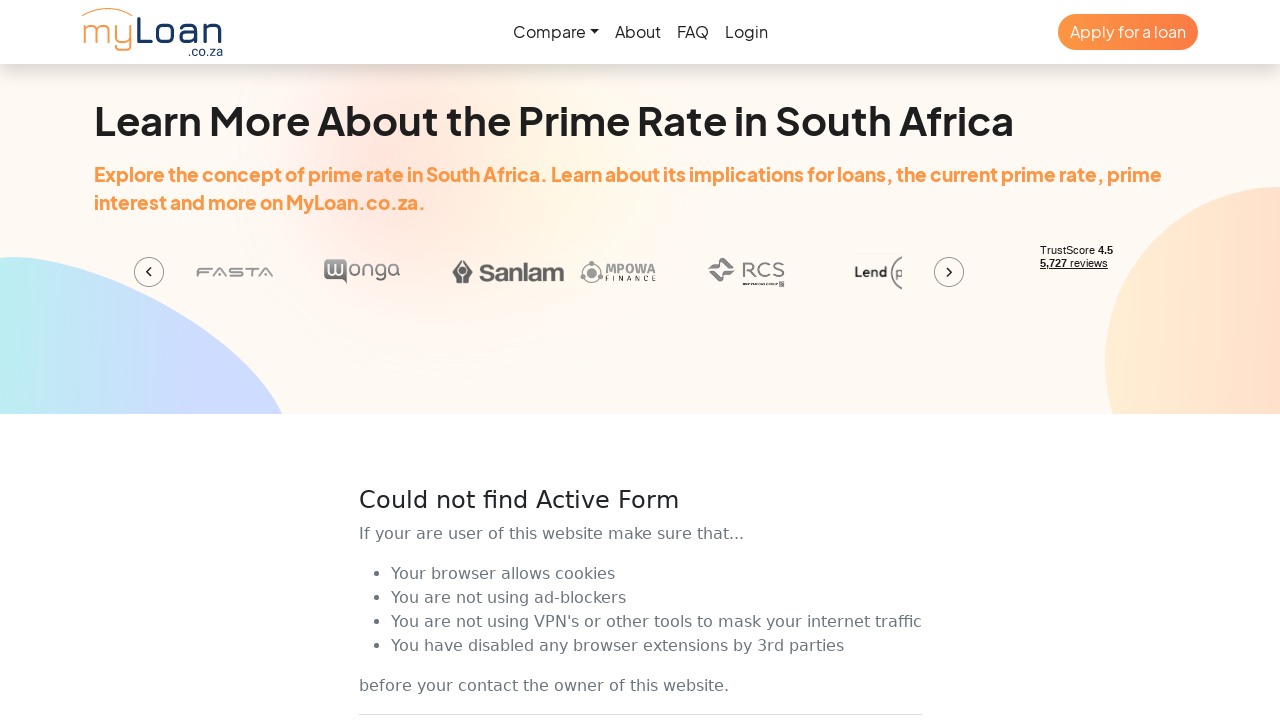

--- FILE ---
content_type: text/html
request_url: https://myloan.co.za/prime-rate-south-africa
body_size: 8573
content:
<!DOCTYPE html><html lang="en"><head><meta charSet="utf-8" data-next-head=""/><meta name="viewport" content="width=device-width,initial-scale = 1.0,maximum-scale = 1.0" data-next-head=""/><meta http-equiv="X-UA-Compatible" content="IE=edge" data-next-head=""/><link rel="apple-touch-icon" sizes="180x180" href="apple-touch-icon.png" data-next-head=""/><link rel="icon" type="image/png" sizes="32x32" href="/favicon-32x32.png" data-next-head=""/><link rel="icon" type="image/png" sizes="16x16" href="/favicon-16x16.png" data-next-head=""/><link rel="manifest" href="/site.webmanifest.txt" data-next-head=""/><meta name="apple-mobile-web-app-title" content="MyLoan" data-next-head=""/><meta name="application-name" content="MyLoan" data-next-head=""/><meta name="msapplication-TileColor" content="#15325c" data-next-head=""/><meta name="theme-color" content="#15325c" data-next-head=""/><meta property="og:url" content="https://myloan.co.za/" data-next-head=""/><meta property="og:type" content="website" data-next-head=""/><meta property="og:image" content="https://myloan.co.za/img/open-graph-default.svg" data-next-head=""/><meta property="og:image:alt" content="MyLoan - Be Smart. Compare Loan Offers" data-next-head=""/><meta property="og:image:width" content="1200" data-next-head=""/><meta property="og:image:height" content="630" data-next-head=""/><meta property="og:locale" content="en_ZA" data-next-head=""/><meta property="og:site_name" content="MyLoan" data-next-head=""/><title data-next-head="">Learn More About the Prime Rate in South Africa | MyLoan</title><meta name="robots" content="index,follow" data-next-head=""/><meta name="description" content="Explore the concept of prime rate in South Africa. Learn about its implications for loans, the current prime rate, prime interest and more on MyLoan.co.za." data-next-head=""/><meta property="og:title" content="Learn More About the Prime Rate in South Africa | MyLoan" data-next-head=""/><meta property="og:description" content="Explore the concept of prime rate in South Africa. Learn about its implications for loans, the current prime rate, prime interest and more on MyLoan.co.za." data-next-head=""/><link rel="canonical" href="https://myloan.co.za//prime-rate-south-africa" data-next-head=""/><link rel="preconnect" href="https://cdnjs.cloudflare.com"/><link rel="preconnect" href="https://www.googletagmanager.com"/><link rel="preconnect" href="https://connect.facebook.net"/><link rel="preload" href="/_next/static/css/5eb2b5663a27aa97.css" as="style"/><script type="application/ld+json" data-next-head="">{"@context":"https://schema.org","@type":"Organization","logo":"https://myloan.co.za/img/myloan_logo.svg","url":"https://myloan.co.za"}</script><script type="application/ld+json" data-next-head="">{"@context":"https://schema.org","@type":"Organization","name":"MyLoan","url":"https://myloan.co.za","sameAs":["https://www.facebook.com/MyloanSouthAfrica"]}</script><script type="application/ld+json" data-next-head="">{"@context":"https://schema.org","@type":"Article","description":"Explore the concept of prime rate in South Africa. Learn about its implications for loans, the current prime rate, prime interest and more on MyLoan.co.za.","mainEntityOfPage":{"@type":"WebPage","@id":"https://myloan.co.za//prime-rate-south-africa"},"headline":"Learn More About the Prime Rate in South Africa","publisher":{"@type":"Organization","name":"MyLoan South Africa","logo":{"@type":"ImageObject","url":"https://myloan.co.za/img/myloan_logo.svg"}}}</script><link rel="stylesheet" href="/_next/static/css/5eb2b5663a27aa97.css" data-n-g=""/><noscript data-n-css=""></noscript><script defer="" noModule="" src="/_next/static/chunks/polyfills-42372ed130431b0a.js"></script><script src="https://cdnjs.cloudflare.com/ajax/libs/bootstrap/5.0.2/js/bootstrap.bundle.min.js" defer="" data-nscript="beforeInteractive"></script><script src="/_next/static/chunks/webpack-7aa77703737d139f.js" defer=""></script><script src="/_next/static/chunks/framework-d7b1fd6dc103448d.js" defer=""></script><script src="/_next/static/chunks/main-eec1ee6b1e344f3d.js" defer=""></script><script src="/_next/static/chunks/pages/_app-38936cc41da9ba89.js" defer=""></script><script src="/_next/static/chunks/pages/prime-rate-south-africa-aa3e36f7a4372ee7.js" defer=""></script><script src="/_next/static/L6v3qg8NLMGld4fNfNAq1/_buildManifest.js" defer=""></script><script src="/_next/static/L6v3qg8NLMGld4fNfNAq1/_ssgManifest.js" defer=""></script></head><body><link rel="preload" as="image" href="/img/myloan_logo.svg"/><link rel="preload" as="image" href="/img/arrowbtn_left.png"/><link rel="preload" as="image" href="/img/partnerlogos/fasta.png"/><link rel="preload" as="image" href="/img/partnerlogos/Wonga.com_logo.png"/><link rel="preload" as="image" href="/img/sanlam-logo.png"/><link rel="preload" as="image" href="/img/partnerlogos/mpowa_logo.png"/><link rel="preload" as="image" href="/img/partnerlogos/rcs.png"/><link rel="preload" as="image" href="https://media.cms.financeservice.io/sites/2/2024/08/21130204/lendplus-120x40-1.png"/><link rel="preload" as="image" href="/img/partnerlogos/deptbuster.png"/><link rel="preload" as="image" href="/img/partnerlogos/africabank.png"/><link rel="preload" as="image" href="/img/lenders/finchoice-v2-400x100.png"/><link rel="preload" as="image" href="/img/partnerlogos/lime.png"/><link rel="preload" as="image" href="/img/logo-adb605b65eb66189c342a3124e7a0de2-2.png"/><link rel="preload" as="image" href="/img/partnerlogos/blink-finance.png"/><link rel="preload" as="image" href="/img/partnerlogos/absa-logo.png"/><link rel="preload" as="image" href="/img/partnerlogos/directaxis-logo.png"/><link rel="preload" as="image" href="/img/partnerlogos/wesbank-logo.png"/><link rel="preload" as="image" href="/img/arrowbtn_right.png"/><link rel="preload" as="image" href="/img/myloan_white.svg"/><div id="__next"><nav class="d-flex f-gsb position-relative bg-white shadow position-relative bg-white shadow" style="z-index:1050"><div class="container d-flex flex-row w-100"><div class="myloanlogo"><a href="/"><img src="/img/myloan_logo.svg" width="141" heigth="64" class="pt-2 pb-2" alt="My loan logo"/></a></div><menu class="navbar navbar-expand  f-gsb d-none d-md-flex flex-row align-items-center justify-content-center;"><div class="d-flex f-gsb justify-content-center"><ul class="navbar-nav align-items-center"><li class="nav-item dropdown"><a class="nav-link dropdown-toggle" href="#" id="navbarLiteDropdownMenuLink" role="button" data-bs-toggle="dropdown" aria-expanded="false">Compare</a><ul class="dropdown-menu dropdown-menu-lite" aria-labelledby="navbarLiteDropdownMenuLink"><li class="dropdown-item"><a class="nav-link" href="/payday-loan">Payday Loans</a></li><li class="dropdown-item"><a class="nav-link" href="/personal-loan">Personal Loans</a></li><li class="dropdown-item"><a class="nav-link" href="/debt-consolidation-loan">Consolidation Loans</a></li><li class="dropdown-item"><a class="nav-link" href="/solar-financing-south-africa">Solar Loans</a></li><li class="dropdown-item"><a class="nav-link" href="/short-term-loan">Short Term Loans</a></li><li class="dropdown-item"><a class="nav-link" href="/mashonisa-loan">Mashonisa Loans</a></li><li class="dropdown-item"><a class="nav-link" href="/urgent-cash-loan">Cash Loans</a></li></ul></li><li class="nav-item"><a class="nav-link" href="/about">About</a></li><li class="nav-item"><a class="nav-link" href="/faq">FAQ</a></li><li class="nav-item"><a class="nav-link f-gsb" href="https://customer.myloan.co.za">Login</a></li></ul></div><div class="d-flex justify-content-end"><a href="/application"><div class="btn text-center" style="border-radius:10rem;border-color:transparent;color:var(--white)!important">Apply for a loan</div></a></div></menu></div><div class="mobile_menu d-flex flex-row justify-content-end align-items-center d-sm-flex d-md-none w-100"><a href="/application" class="me-2"><div class="btn btn-sm text-center" style="border-radius:10rem;font-size:0.7rem;border-color:transparent;color:var(--white)!important">Apply for a loan</div></a><div class="burger-menu"><div class="burger"></div></div></div></nav><nav class="mobilenav mobilenav_close d-flex f-gsb d-sm-block d-md-none position-relative bg-white" style="z-index:1050"><div class="d-flex f-gsb align-items-center flex-column"><a class="pt-1 pb-1" href="/payday-loan">Payday Loan</a><hr class="" style="color:var(--text_dark)!important;background-color:var(--text_dark)!important"/><a class="pt-1 pb-1" href="/personal-loan">Personal Loan</a><hr class="" style="color:var(--text_dark)!important;background-color:var(--text_dark)!important"/><a class="pt-1 pb-1" href="/debt-consolidation-loan">Consolidation Loan</a><hr class="" style="color:var(--text_dark)!important;background-color:var(--text_dark)!important"/><a class="pt-1 pb-1" href="/about">About</a><hr class="" style="color:var(--text_dark)!important;background-color:var(--text_dark)!important"/><a class="pt-1 pb-1" href="/faq">FAQ</a><hr class="" style="color:var(--text_dark)!important;background-color:var(--text_dark)!important"/><a id="mobilmenulogin" class="f-gsb pt-1 pb-1" href="https://customer.myloan.co.za">Login</a><hr class="" style="color:var(--text_dark)!important;background-color:var(--text_dark)!important"/></div></nav><header class="position-relative w-100 undefined" style="z-index:1020;height:350px;background:var(--section_lightorange_bg);padding:1rem 0 1rem 0"><svg class="bblob" xmlns="http://www.w3.org/2000/svg" fill="none" viewBox="0 0 1017 783"><path fill="url(#a)" d="M1017 438c0 216-409 345-625 345a392 392 0 0 1 0-783c216 0 625 222 625 438Z"></path><defs><linearGradient id="a" x1="-65.1" x2="816.5" y1="-77.6" y2="-36.3" gradientUnits="userSpaceOnUse"><stop stop-color="#AAFFE5"></stop><stop offset="1" stop-color="#CEDCFF"></stop></linearGradient></defs></svg><svg class="oblob" xmlns="http://www.w3.org/2000/svg" fill="none" viewBox="0 0 636 636"><circle cx="318" cy="318" r="318" fill="url(#b)"></circle><defs><linearGradient id="b" x1="-52.9" x2="663.2" y1="-63" y2="-29.5" gradientUnits="userSpaceOnUse"><stop stop-color="#FFF1D7"></stop><stop offset="1" stop-color="#FFD3C0"></stop></linearGradient></defs></svg><svg class="gblob" xmlns="http://www.w3.org/2000/svg" fill="none" viewBox="0 0 879 692"><g filter="url(#c)" opacity=".4"><path fill="url(#d)" d="M695 298c0 132-250 210-381 210a239 239 0 1 1 0-477c131 0 381 135 381 267Z"></path></g><defs><linearGradient id="d" x1="35.3" x2="572.8" y1="-16.3" y2="8.9" gradientUnits="userSpaceOnUse"><stop stop-color="#FAA"></stop><stop offset="1" stop-color="#FFFACE"></stop></linearGradient><filter id="c" width="988" height="845" x="-109" y="-153" color-interpolation-filters="sRGB" filterUnits="userSpaceOnUse"><feFlood flood-opacity="0" result="BackgroundImageFix"></feFlood><feBlend in="SourceGraphic" in2="BackgroundImageFix" result="shape"></feBlend><feGaussianBlur result="effect1_foregroundBlur_360_426" stdDeviation="92"></feGaussianBlur></filter></defs></svg><div class="container position-relative d-flex flex-column flex-sm-column flex-md-column flex-lg-row justify-content-sm-inherit h-100"><div class="container f-gsb w-100 d-inline-flex flex-column justify-content-center"><h1 class="text-left fs-1">Learn More About the Prime Rate in South Africa</h1><span class="tagline mt-3">Explore the concept of prime rate in South Africa. Learn about its implications for loans, the current prime rate, prime interest and more on MyLoan.co.za.</span><div class="d-flex justify-content-center justify-content-md-between mt-3"><section class="partnersection container d-none d-md-block m-0 p-0 pe-5"><div class="container d-flex flex-column align-content-center"><div class="position-relative logoslider container d-flex flex-row flex-nowrap align-items-center overflow-hidden"><div class="arrowbtn arrowbtn_left"><img src="/img/arrowbtn_left.png" alt="Arrow button left"/></div><div class="logoswrap"><img src="/img/partnerlogos/fasta.png" alt="Fasta logo"/><img src="/img/partnerlogos/Wonga.com_logo.png" alt="Wonga logo"/><img src="/img/sanlam-logo.png" alt="Sanlam"/><img src="/img/partnerlogos/mpowa_logo.png" alt="Mpowa logo"/><img src="/img/partnerlogos/rcs.png" alt="rcs logo"/><img src="https://media.cms.financeservice.io/sites/2/2024/08/21130204/lendplus-120x40-1.png" alt="Lendplus logo"/><img src="/img/partnerlogos/deptbuster.png" alt="Deptbuster logo"/><img src="/img/partnerlogos/africabank.png" alt="Africabank logo"/><img src="/img/lenders/finchoice-v2-400x100.png" alt="Finchoise logo"/><img src="/img/partnerlogos/lime.png" alt="lime Logo"/><img src="/img/logo-adb605b65eb66189c342a3124e7a0de2-2.png" alt="Finance27 Logo"/><img src="/img/partnerlogos/blink-finance.png" alt="Blink Finance Logo"/><img src="/img/partnerlogos/absa-logo.png" alt="ABSA Finance Logo"/><img src="/img/partnerlogos/directaxis-logo.png" alt="DirectAxis Finance Logo"/><img src="/img/partnerlogos/wesbank-logo.png" alt="Wesbank Finance Logo"/></div><div class="arrowbtn arrowbtn_right"><img src="/img/arrowbtn_right.png" alt="Arrow button right"/></div></div></div></section><div class="trustpilot-widget" data-locale="en-GB" data-template-id="53aa8807dec7e10d38f59f32" data-businessunit-id="67330cb9bfd7b10d2663b25a" data-style-height="150px" data-style-width="150px"></div></div></div></div></header><main class="position-relative w-100 container-fluid g-0 pb-5" style="z-index:1025;margin-bottom:-4rem"><section class="container d-flex flex-column py-0 pt-3"><div id="form-script" class="mt-5 " style="min-height:200px"></div><p class="mx-auto py-4 text-start text-muted" style="max-width:650px">Representative example: <span class="fst-italic">Myloan is an online loan comparison tool and not a credit provider. We only work with NCR-registered credit providers in South Africa. Our comparison service to consumers is free of charge. Estimated repayments on a loan of R30 000 over 36 months at a maximum annual interest rate of 28% would be R1 360 per month including an initiation fee and monthly service fees. Interest rates charged by credit providers may, however, start as low as 11%. Repayment terms can range from 6 to 72 months.</span></p></section><section class="d-flex container flex-column py-5"><div class="container d-flex align-items-start flex-column" style="text-align:left"><p>In the intricate world of finance, where numbers hold the key to various economic activities, the term “prime rate” emerges as a vital player. South Africa has a rapidly growing economy and, therefore, witnesses the influence of this significant financial indicator - keep reading and learn even more!</p><h2 class="fs-2">What Does Prime Rate Mean?</h2><p>In financial terminology, the prime rate signifies the benchmark interest rate that commercial banks extend to their most creditworthy customers. It also serves as a foundation upon which numerous loan rates are built. In essence, it’s the baseline interest rate banks charge their customers, which further affects the cost of borrowing across the economy. Consequently, fluctuations in the prime rate resonate across the economy, impacting borrowing costs, investment decisions and overall economic activities.</p><h2 class="fs-2">What is the Prime Rate for Loans?</h2><p>When it comes to loans, the prime rate plays a pivotal role. Financial institutions utilise this rate as a starting point to determine the interest rates for different types of loans, especially personal ones. Borrowers with a strong credit profile and meet other necessary criteria usually quote loans at rates slightly above the prime rate. This practice underscores the significance of the prime rate in shaping the interest landscape of loans, be it for personal, business, or mortgage purposes.</p><h2 class="fs-2">What is Prime Rate vs Interest Rate?</h2><p>The prime rate is the specific interest rate banks extend to their most creditworthy customers. In contrast, the general interest rate refers to the broader spectrum of rates applied to various financial products, including loans, mortgages, and savings accounts. Thus, the prime rate is a foundational component that influences the overall interest rate landscape - as it is a starting point for determining lending rates across the economy.</p><h2 class="fs-2">What is the Prime Interest Rate Today?</h2><p>The dynamic nature of economies ensures that prime rates are subject to change over time. As of the most recent update, the prime lending rate in South Africa stands at 11.75, which the <a href="https://www.resbank.co.za/en/home/what-we-do/statistics/key-statistics/current-market-rates" target="_blank">South African Reserve Bank</a> provides.</p><h2 class="fs-2">What is the Highest Prime Interest Rate in South Africa’s History?</h2><p>Throughout its economic history, South Africa has encountered various financial ups and downs, leading to fluctuations in the prime interest rate. On the <a href="https://www.resbank.co.za/en/home/what-we-do/statistics/key-statistics/current-market-rates" target="_blank">South African Reserve Bank</a>, you can read even more about historical rates and South Africa’s prime rate history.</p><h2 class="fs-2">Who is MyLoan?</h2><p>MyLoan is an online loan comparison platform that intends to facilitate a streamlined and transparent application process for borrowers to find suitable loan options for their needs. MyLoan specialises in personalised loan quotes and partners with thirteen trusted lenders. Therefore, filling out the online loan form corresponds to going into a physical bank, talking to thirteen lenders and filling out an application for each lender. Learn more about <a href="/easy-loans">easy loans</a>.</p><p>As a result, individuals looking for loans can make informed decisions and quickly secure the most favourable loan deals through MyLoan. It is time-saving, secure, convenient and way more flexible than a traditional bank.</p><p>Many registered credit providers quote loans in South Africa. MyLoan partners with only National Credit Regulator <a href="https://www.ncr.org.za/register_of_registrants/registered_cp.php" target="_blank">NCR</a>NCR-certified lenders and has done the work on your behalf. We have integrated and automated the process of receiving personalised loan quotes from lenders. To apply for a loan, you only need to <a href="/application">fill in our online loan application</a> and select the best loan for you.</p><h2 class="fs-2">Frequently Asked Questions (FAQs)</h2><h3 class="fs-3">Is the Prime Rate the Same Across All Banks?</h3><p>While the prime rate is a benchmark, individual banks may offer slightly different rates based on internal policies.</p><h3 class="fs-3">How Often Does the Prime Rate Change?</h3><p>The prime rate can change periodically based on economic conditions, and staying updated with reliable financial sources is recommended.</p><h3 class="fs-3">Can the Prime Rate Impact my Credit Card Interest Rate?</h3><p>Yes, credit card interest rates can be influenced by changes in the prime rate, leading to potential adjustments in your credit card debt repayment.</p><h3 class="fs-3">Is the Prime Rate Solely Determined by the Government?</h3><p>No, the prime rate is influenced by various factors, including central bank decisions, inflation rates, and overall economic health.</p><h3 class="fs-3">Can I Negotiate Loan Rates Below the Prime Rate?</h3><p>While negotiating loan rates is possible, they are generally tied to the prime rate, making substantial deviations unlikely.</p><h3 class="fs-3">How Does the Prime Rate Affect the Housing Market?</h3><p>The prime rate’s fluctuations can impact mortgage rates, affecting housing affordability and real estate market dynamics.</p></div></section></main><footer class="w-100" style="background:var(--footer);padding-top:6rem;padding-bottom:5rem;margin-top:5rem"><div class="quicklinkswrap position-relative" style="padding-bottom:4rem;z-index:1050"><div class="container quicklinkbg shadow rounded" style="padding-bottom:4rem"><div lass="position-absolute pb-2" style="margin-top:-14rem;text-align:center"><h4 style="padding:4rem;color:var(--white)">QUICKLINKS</h4><div class="d-flex align-content-center justify-content-center align-items-start flex-wrap"><p class="mediumtxt collumns" style="text-align:left;line-height:2"><strong><a href="/r500-payday-loan">500 Rand Loan</a><br/><a href="/r1000-loan">1 000 Rand Loan</a><br/><a href="/r2000-loan">2 000 Rand Loan</a><br/><a href="/r3000-loan">3 000 Rand Loan</a><br/><a href="/r5000-loan">5 000 Rand Loan</a><br/><a href="/r10000-loan">10 000 Rand Loan</a><br/><a href="/r20000-loan">20 000 Rand Loan</a><br/><a href="/r30000-loan">30 000 Rand Loan</a><br/><a href="/r50000-loan">50 000 Rand Loan</a><br/><a href="/r100000-loan">100 000 Rand Loan</a><br/><a href="/r150000-loan">150 000 Rand Loan</a><br/><a href="/r200000-loan">200 000 Rand Loan</a><br/><a href="/r250000-loan">250 000 Rand Loan</a></strong></p></div></div></div></div><div class="d-flex align-content-center justify-content-center align-items-start flex-wrap container pt-2 flex-column flex-lg-row  flex-sm-column"><div class="f-gsb w-100 ps-4 pe-4" style="text-align:justify"><img src="/img/myloan_white.svg" class="pb-2" alt="MyLoan South Africa"/><br/><p class="smalltxt">MyLoan.co.za is an independent comparison services that is totally free to use. MyLoan is not influenced by any lender and is only compensated from loans disbursed to ensure neutrality.</p></div><div class="f-gsb d-inline-flex flex-row  align-items-stretch  justify-content-md-center justify-content-start ps-4 mt-0 mt-md-0 mt-sm-4 mb-2"><div class="d-flex flex-column me-2"><strong> <p class="smalltxt" style="margin-block-end:0em">Products</p></strong><a href="/personal-loan" class="smalltxt" style="margin-top:0.5rem">Personal Loan</a><a href="/debt-consolidation-loan" class="smalltxt" style="margin-top:0.5rem">Consolidation Loan</a><a href="/short-term-loan" class="smalltxt" style="margin-top:0.5rem">Short Term Loan</a><a href="/solar-financing-south-africa" class="smalltxt" style="margin-top:0.5rem">Solar Loan</a><a href="/mashonisa-loan" class="smalltxt" style="margin-top:0.5rem">Mashonisa Loan</a><a href="/payday-loan" class="smalltxt" style="margin-top:0.5rem">Payday Loan</a><a href="/urgent-cash-loan" class="smalltxt" style="margin-top:0.5rem">Cash Loan</a></div><div class="d-flex flex-column ms-2"><strong><p class="smalltxt" style="margin-block-end:0em">Company</p></strong><a href="/about" class="smalltxt" style="margin-top:0.5rem">About</a><a href="/partners" class="smalltxt" style="margin-top:0.5rem">Partners</a><a href="/articles" class="smalltxt" style="margin-top:0.5rem">Articles</a><a href="/faq" class="smalltxt" style="margin-top:0.5rem">FAQ</a><a href="https://www.facebook.com/MyloanSouthAfrica/" target="_blank" class="smalltxt" style="margin-top:0.5rem">Facebook</a><a href="https://www.google.com/maps/place/MyLoan/@-34.1686156,16.6508791,5z/data=!4m16!1m9!3m8!1s0x4b576382e2f4d3a9:0x5abff9c135425747!2sMyLoan!8m2!3d-34.6283864!4d27.2516952!9m1!1b1!16s%2Fg%2F11v56mqwr4!3m5!1s0x4b576382e2f4d3a9:0x5abff9c135425747!8m2!3d-34.6283864!4d27.2516952!16s%2Fg%2F11v56mqwr4?entry=ttu" target="_blank" class="smalltxt" style="margin-top:0.5rem">Reviews</a></div></div><div class="f-gsb w-100 d-flex  ps-4 mt-0 mt-md-0 mt-sm-4" style="text-align:center;display:flex;align-content:flex-end;justify-content:center;flex-direction:row"><p class="d-flex flex-column  align-items-stretch smalltxt contact  position-relative" style="text-align:left">MyLoan.co.za / Avica Group<br/>50 Long Street, Cape Town 8000, South Africa<br/><br/><span class="mailico">customersupport@MyLoan.co.za</span></p></div><hr/><div class="d-inline-flex f-gsb flex-row  align-items-stretch"><div class="smalltxt d-inline-flex f-gsb justify-content-start" style="color:#fff">©2025 - MyLoan | All RightsReserved</div><div class="smalltxt d-inline-flex f-gsb justify-content-end"><div class="smalltxt d-inline-flex flex-grow-1 justify-content-end pe-4"><a href="/terms" class="smalltxt">Terms</a></div><div class="d-inline-flex flex-1 justify-content-end"><a href="/privacy-policy" class="smalltxt">Privacy policy</a></div></div></div></div></footer><script>
                    (function(i,c,f,o,n,e)
                    {i.financeServiceIo||(i.financeServiceIo=function(){
                        financeServiceIo.queue.push(arguments)},financeServiceIo.queue=[],
                        financeServiceIo.push=financeServiceIo,e=c.createElement(f),e.src=o,
                        e.async=!0,n=c.getElementsByTagName(f)[0],n.parentNode.insertBefore(e,n))
                    })(window,document,"script","https://tags.financeservice.io/main/main.min.js");                     
                    
                    financeServiceIo('init', '1f246c02d923b12da8572051aa635c15');
                    financeServiceIo('setTrackingDefault', 'pubid', /google|bing|yahoo/i.test(document.referrer) ? 1070261 : 829587);                    
                </script><script>                                        
                    !function(f,b,e,v,n,t,s)
                    {if(f.fbq)return;n=f.fbq=function(){n.callMethod?
                    n.callMethod.apply(n,arguments):n.queue.push(arguments)};
                    if(!f._fbq)f._fbq=n;n.push=n;n.loaded=!0;n.version='2.0';
                    n.queue=[];t=b.createElement(e);t.async=!0;
                    t.src=v;s=b.getElementsByTagName(e)[0];
                    s.parentNode.insertBefore(t,s)}(window, document,'script',
                    'https://connect.facebook.net/en_US/fbevents.js');
                    fbq('init', '682801805662166');
                    fbq('track', 'PageView');                                                                    
                </script><script>                    
                    !function (w, d, t) {
                        w.TiktokAnalyticsObject=t;var ttq=w[t]=w[t]||[];ttq.methods=["page","track","identify","instances","debug","on","off","once","ready","alias","group","enableCookie","disableCookie"],ttq.setAndDefer=function(t,e){t[e]=function(){t.push([e].concat(Array.prototype.slice.call(arguments,0)))}};for(var i=0;i<ttq.methods.length;i++)ttq.setAndDefer(ttq,ttq.methods[i]);ttq.instance=function(t){for(var e=ttq._i[t]||[],n=0;n<ttq.methods.length;n++)ttq.setAndDefer(e,ttq.methods[n]);return e},ttq.load=function(e,n){var i="https://analytics.tiktok.com/i18n/pixel/events.js";ttq._i=ttq._i||{},ttq._i[e]=[],ttq._i[e]._u=i,ttq._t=ttq._t||{},ttq._t[e]=+new Date,ttq._o=ttq._o||{},ttq._o[e]=n||{};var o=document.createElement("script");o.type="text/javascript",o.async=!0,o.src=i+"?sdkid="+e+"&lib="+t;var a=document.getElementsByTagName("script")[0];a.parentNode.insertBefore(o,a)};                    
                        ttq.load('CLRJG1RC77U2ODAMO540');
                        ttq.page();
                    }(window, document, 'ttq');
                </script><script>
                    !function(w,d){if(!w.rdt){var p=w.rdt=function(){p.sendEvent?p.sendEvent.apply(p,arguments):p.callQueue.push(arguments)};p.callQueue=[];var t=d.createElement("script");t.src="https://www.redditstatic.com/ads/pixel.js",t.async=!0;var s=d.getElementsByTagName("script")[0];s.parentNode.insertBefore(t,s)}}(window,document);
                    rdt('init','a2_g6xykjs2fmrx');
                    rdt('track', 'PageVisit');
                </script><script>                                    
                    (function(e,t,n){if(e.snaptr)return;var a=e.snaptr=function()
                    {a.handleRequest?a.handleRequest.apply(a,arguments):a.queue.push(arguments)};
                    a.queue=[];var s='script';r=t.createElement(s);r.async=!0;
                    r.src=n;var u=t.getElementsByTagName(s)[0];
                    u.parentNode.insertBefore(r,u);})(window,document,
                    'https://sc-static.net/scevent.min.js');                    
                    snaptr('init', '254065ec-98d0-4315-ac80-ac9669f096c9');                
                    snaptr('track', 'PAGE_VIEW');
                </script><script>                    
                    !function(_window, _document) {
                        var OB_ADV_ID = '00baceeee081ba10a5c2dac99ef9f1828b';
                        if (_window.obApi) {
                            var toArray = function(object) {
                            return Object.prototype.toString.call(object) === '[object Array]' ? object : [object];
                            };
                            _window.obApi.marketerId = toArray(_window.obApi.marketerId).concat(toArray(OB_ADV_ID));
                            return;
                        }
                        var api = _window.obApi = function() {
                            api.dispatch ? api.dispatch.apply(api, arguments) : api.queue.push(arguments);
                        };
                        api.version = '1.1';
                        api.loaded = true;
                        api.marketerId = OB_ADV_ID;
                        api.queue = [];
                        var tag = _document.createElement('script');
                        tag.async = true;
                        tag.src = '//amplify.outbrain.com/cp/obtp.js';
                        tag.type = 'text/javascript';
                        var script = _document.getElementsByTagName('script')[0];
                        script.parentNode.insertBefore(tag, script);
                    }(window, document);
                    obApi('track', 'PAGE_VIEW');
                </script><script>                                                    
                    window._tfa = window._tfa || [];
                    window._tfa.push({notify: 'event', name: 'page_view', id: 1645557});
                    !function (t, f, a, x) {
                        if (!document.getElementById(x)) {
                            t.async = 1;t.src = a;t.id=x;f.parentNode.insertBefore(t, f);
                        }
                    }(document.createElement('script'), document.getElementsByTagName('script')[0], '//cdn.taboola.com/libtrc/unip/1645557/tfa.js', 'tb_tfa_script');
                </script><script>                
                    (function(n,i,v,r,s,c,x,z){x=window.AwsRumClient={q:[],n:n,i:i,v:v,r:r,c:c};window[n]=function(c,p){x.q.push({c:c,p:p});};z=document.createElement('script');z.async=true;z.src=s;document.head.insertBefore(z,document.head.getElementsByTagName('script')[0]);})(
                        'cwr',
                        '8ebbd49f-81a1-4693-8cbc-3c902aba7da5',
                        '1.0.0',
                        'eu-central-1',
                        'https://client.rum.us-east-1.amazonaws.com/1.14.0/cwr.js',
                        {
                            sessionSampleRate: 1,
                            guestRoleArn: "arn:aws:iam::202546354123:role/RUM-Monitor-eu-central-1-202546354123-2337115671961-Unauth",
                            identityPoolId: "eu-central-1:66214e5f-3d88-4597-bc0a-7b23e1c0f9d4",
                            endpoint: "https://dataplane.rum.eu-central-1.amazonaws.com",
                            telemetries: ["performance","errors","http"],
                            allowCookies: true,
                            enableXRay: false
                        }
                    );              
                </script></div><script id="__NEXT_DATA__" type="application/json">{"props":{"pageProps":{}},"page":"/prime-rate-south-africa","query":{},"buildId":"L6v3qg8NLMGld4fNfNAq1","nextExport":true,"autoExport":true,"isFallback":false,"scriptLoader":[]}</script></body></html>

--- FILE ---
content_type: text/html
request_url: https://forms.financeservice.io/v1_1/form?formToken=za_829587_full_myloan_co_za&url=https%3A%2F%2Fmyloan.co.za%2Fprime-rate-south-africa&financeServiceIoClientId=1768719876001-5ksys14an2g-aUmIlk5L8GjIN&financeServiceIoSessionId=1768719875985-tla7bmoi4b-fQxEo2zjNCBqk&t_pubid=829587
body_size: 1213
content:
<!DOCTYPE html><html lang="en"><head><meta charSet="utf-8"/><meta name="viewport" content="width=device-width"/><title>Avica Group Oy Web Form www.avicagroup.com</title><meta name="description" content="This is the loan application of Avica Group. Please contact info@avicagroup.com"/><meta name="next-head-count" content="4"/><link rel="preconnect" href="https://api.financeservice.io" crossorigin="true"/><link rel="dns-prefetch" href="https://api.financeservice.io"/><link rel="preload" href="/_next/static/css/8a6cb3ab6c3c8017.css" as="style"/><link rel="stylesheet" href="/_next/static/css/8a6cb3ab6c3c8017.css" data-n-g=""/><noscript data-n-css=""></noscript><script defer="" nomodule="" src="/_next/static/chunks/polyfills-78c92fac7aa8fdd8.js"></script><script src="/_next/static/chunks/webpack-ee7e63bc15b31913.js" defer=""></script><script src="/_next/static/chunks/framework-2c16ac744b6cdea6.js" defer=""></script><script src="/_next/static/chunks/main-08a9144edd519d13.js" defer=""></script><script src="/_next/static/chunks/pages/_app-9c6cf15ebac90e4f.js" defer=""></script><script src="/_next/static/chunks/488-63c33ed18c0dc53d.js" defer=""></script><script src="/_next/static/chunks/592-d4863e17ed8264c1.js" defer=""></script><script src="/_next/static/chunks/710-3086da7f21a653e4.js" defer=""></script><script src="/_next/static/chunks/pages/v1_1/form-3e0f8a9a8faa6580.js" defer=""></script><script src="/_next/static/sU8qeW79vnIBbK5JegIPb/_buildManifest.js" defer=""></script><script src="/_next/static/sU8qeW79vnIBbK5JegIPb/_ssgManifest.js" defer=""></script></head><body><div id="__next"><div class="d-flex justify-content-center"><div class="text-muted"><div class="spinner-border p-4" role="status"></div><p class="fst-italic small mt-1">Loading...</p></div></div></div><script id="__NEXT_DATA__" type="application/json">{"props":{"pageProps":{}},"page":"/v1_1/form","query":{},"buildId":"sU8qeW79vnIBbK5JegIPb","nextExport":true,"autoExport":true,"isFallback":false,"scriptLoader":[]}</script><script>                                        
                            (function(h,o,t,j,a,r){
                                h.hj=h.hj||function(){(h.hj.q=h.hj.q||[]).push(arguments)};
                                h._hjSettings={hjid:3469113,hjsv:6};
                                a=o.getElementsByTagName('head')[0];
                                r=o.createElement('script');r.async=1;
                                r.src=t+h._hjSettings.hjid+j+h._hjSettings.hjsv;
                                a.appendChild(r);
                            })(window,document,'https://static.hotjar.com/c/hotjar-','.js?sv=');                                                              
                        </script><script>
                            (function(n,i,v,r,s,c,x,z){x=window.AwsRumClient={q:[],n:n,i:i,v:v,r:r,c:c};window[n]=function(c,p){x.q.push({c:c,p:p});};z=document.createElement('script');z.async=true;z.src=s;document.head.insertBefore(z,document.head.getElementsByTagName('script')[0]);})(
                                'cwr', 'ebb66918-604a-448f-96ef-1dd767dba1e4', '1.0.0', 'eu-central-1', 'https://client.rum.us-east-1.amazonaws.com/1.14.0/cwr.js',
                                {
                                    sessionSampleRate: 0.1,
                                    guestRoleArn: "arn:aws:iam::202546354123:role/RUM-Monitor-eu-central-1-202546354123-9466175146961-Unauth",
                                    identityPoolId: "eu-central-1:c13ef2e4-0182-4b62-b3c0-a38eb0171670",
                                    endpoint: "https://dataplane.rum.eu-central-1.amazonaws.com",
                                    telemetries: ["performance","errors","http"],
                                    allowCookies: true,
                                    enableXRay: false
                                }
                            );
                        </script></body></html>

--- FILE ---
content_type: text/javascript
request_url: https://forms.financeservice.io/_next/static/chunks/pages/_app-9c6cf15ebac90e4f.js
body_size: 668
content:
(self.webpackChunk_N_E=self.webpackChunk_N_E||[]).push([[888],{1118:function(n,t,o){(window.__NEXT_P=window.__NEXT_P||[]).push(["/_app",function(){return o(3414)}])},3414:function(n,t,o){"use strict";o.r(t),o.d(t,{default:function(){return u}});var i=o(6341),r=o(5893);o(6674);var c=o(9008),e=o.n(c);function u(n){var t=n.Component,o=n.pageProps;return(0,r.jsxs)(r.Fragment,{children:[(0,r.jsxs)(e(),{children:[(0,r.jsx)("title",{children:"Avica Group Oy Web Form www.avicagroup.com"}),(0,r.jsx)("meta",{name:"description",content:"This is the loan application of Avica Group. Please contact info@avicagroup.com"})]}),(0,r.jsx)(t,(0,i._)({},o))]})}},6674:function(){},9008:function(n,t,o){n.exports=o(7828)}},function(n){var t=function(t){return n(n.s=t)};n.O(0,[774,179],function(){return t(1118),t(9090)}),_N_E=n.O()}]);

--- FILE ---
content_type: text/javascript
request_url: https://tags.financeservice.io/main/main.min.js
body_size: 8718
content:
if(function(f,v){"defineProperty"in Object&&function(){try{var r={};return Object.defineProperty(r,"test",{value:42}),!0}catch(i){return!1}}()||function(r){var i=Object.prototype.hasOwnProperty.call(Object.prototype,"__defineGetter__"),a="Getters & setters cannot be defined on this javascript engine",u="A property cannot both have accessors and be writable or have a value";Object.defineProperty=function(n,s,l){if(r&&(n===window||n===document||n===Element.prototype||n instanceof Element))return r(n,s,l);if(n===null||!(n instanceof Object||typeof n=="object"))throw new TypeError("Object.defineProperty called on non-object");if(!(l instanceof Object))throw new TypeError("Property description must be an object");var m=String(s),b="value"in l||"writable"in l,L="get"in l&&typeof l.get,w="set"in l&&typeof l.set;if(L){if(L===v)return n;if(L!=="function")throw new TypeError("Getter must be a function");if(!i)throw new TypeError(a);if(b)throw new TypeError(u);Object.__defineGetter__.call(n,m,l.get)}else n[m]=l.value;if(w){if(w===v)return n;if(w!=="function")throw new TypeError("Setter must be a function");if(!i)throw new TypeError(a);if(b)throw new TypeError(u);Object.__defineSetter__.call(n,m,l.set)}return"value"in l&&(n[m]=l.value),n}}(Object.defineProperty);function P(r,i){var a=arguments.length>2?arguments[2]:[];if(R(r)===!1)throw new TypeError(Object.prototype.toString.call(r)+"is not a function.");return r.apply(i,a)}function N(r,i,a){var u={value:a,writable:!0,enumerable:!1,configurable:!0};Object.defineProperty(r,i,u)}function x(r,i){return r[i]}function V(r,i){return i in r}function R(r){return typeof r=="function"}function $(r){return!!r}function j(r){if(r===null||r===v)throw TypeError();return Object(r)}function U(r,i){var a=j(r);return a[i]}function W(r,i){var a=U(r,i);if(a===null||a===v)return v;if(R(a)===!1)throw new TypeError("Method not callable: "+i);return a}function T(r){switch(typeof r){case"undefined":return"undefined";case"boolean":return"boolean";case"number":return"number";case"string":return"string";case"symbol":return"symbol";default:return r===null?"null":"Symbol"in f&&(r instanceof f.Symbol||r.constructor===f.Symbol)?"symbol":"object"}}function Z(r,i){if(i==="string")var a=["toString","valueOf"];else a=["valueOf","toString"];for(var u=0;u<a.length;++u){var c=a[u],n=x(r,c);if(R(n)){var s=P(n,r);if(T(s)!=="object")return s}}throw new TypeError("Cannot convert to primitive.")}function q(r){if(T(r)==="symbol")throw new TypeError("Cannot convert a Symbol value to a number");var i=Number(r);return isNaN(i)?0:1/i===1/0||1/i===-1/0||i===1/0||i===-1/0?i:(i<0?-1:1)*Math.floor(Math.abs(i))}function H(r){var i=q(r);return i<=0?0:Math.min(i,Math.pow(2,53)-1)}function G(r){var i=arguments.length>1?arguments[1]:v;if(T(r)==="object"){if(arguments.length<2)var a="default";else i===String?a="string":i===Number&&(a="number");var u=typeof f.Symbol=="function"&&typeof f.Symbol.toPrimitive=="symbol"?W(r,f.Symbol.toPrimitive):v;if(u!==v){var c=P(u,r,[a]);if(T(c)!=="object")return c;throw new TypeError("Cannot convert exotic object to primitive.")}return a==="default"&&(a="number"),Z(r,a)}return r}function k(r){switch(T(r)){case"symbol":throw new TypeError("Cannot convert a Symbol value to a string");case"object":var i=G(r,String);return k(i);default:return String(r)}}"find"in Array.prototype||N(Array.prototype,"find",function(i){var a=j(this),u=H(x(a,"length"));if(R(i)===!1)throw new TypeError(i+" is not a function");for(var c=arguments.length>1?arguments[1]:v,n=0;n<u;){var s=k(n),l=x(a,s),m=$(P(i,c,[l,n,a]));if(m)return l;n=n+1}return v}),"forEach"in Array.prototype||N(Array.prototype,"forEach",function(i){var a=j(this),u=a instanceof String?a.split(""):a,c=H(x(a,"length"));if(R(i)===!1)throw new TypeError(i+" is not a function");for(var n=arguments.length>1?arguments[1]:v,s=0;s<c;){var l=k(s),m=V(u,l);if(m){var b=x(u,l);P(i,n,[b,s,a])}s=s+1}return v}),"forEach"in NodeList.prototype||(NodeList.prototype.forEach=Array.prototype.forEach);var F=function(){var r=!0,i=function(u,c,n,s){Object.defineProperty?Object.defineProperty(u,c,{configurable:r===!1?!0:!!s,get:n}):u.__defineGetter__(c,n)};try{i({},"support")}catch(u){r=!1}var a=function(u,c){var n=this,s=[],l={},m=0,b=0,L=function(h){i(n,h,function(){return E(),s[h]},!1)},w=function(){if(m>=b)for(;b<m;++b)L(b)},E=function(){var h,g,S=arguments,O=/\s+/;if(S.length){for(g=0;g<S.length;++g)if(O.test(S[g]))throw h=new SyntaxError('String "'+S[g]+'" contains an invalid character'),h.code=5,h.name="InvalidCharacterError",h}for(typeof u[c]=="object"?s=(""+u[c].baseVal).replace(/^\s+|\s+$/g,"").split(O):s=(""+u[c]).replace(/^\s+|\s+$/g,"").split(O),s[0]===""&&(s=[]),l={},g=0;g<s.length;++g)l[s[g]]=!0;m=s.length,w()};return E(),i(n,"length",function(){return E(),m}),n.toLocaleString=n.toString=function(){return E(),s.join(" ")},n.item=function(h){return E(),s[h]},n.contains=function(h){return E(),!!l[h]},n.add=function(){E.apply(n,h=arguments);for(var h,g,S=0,O=h.length;S<O;++S)g=h[S],l[g]||(s.push(g),l[g]=!0);m!==s.length&&(m=s.length>>>0,typeof u[c]=="object"?u[c].baseVal=s.join(" "):u[c]=s.join(" "),w())},n.remove=function(){E.apply(n,h=arguments);for(var h,g={},S=0,O=[];S<h.length;++S)g[h[S]]=!0,delete l[h[S]];for(S=0;S<s.length;++S)g[s[S]]||O.push(s[S]);s=O,m=O.length>>>0,typeof u[c]=="object"?u[c].baseVal=s.join(" "):u[c]=s.join(" "),w()},n.toggle=function(h,g){return E.apply(n,[h]),v!==g?g?(n.add(h),!0):(n.remove(h),!1):l[h]?(n.remove(h),!1):(n.add(h),!0)},n.forEach=Array.prototype.forEach,n};return a}();"DOMTokenList"in f&&function(r){return!("classList"in r)||!r.classList.toggle("x",!1)&&!r.className}(document.createElement("x"))||function(r){var i="DOMTokenList"in r&&r.DOMTokenList;(!i||document.createElementNS&&document.createElementNS("http://www.w3.org/2000/svg","svg")&&!(document.createElementNS("http://www.w3.org/2000/svg","svg").classList instanceof DOMTokenList))&&(r.DOMTokenList=F),function(){var a=document.createElement("span");"classList"in a&&(a.classList.toggle("x",!1),a.classList.contains("x")&&(a.classList.constructor.prototype.toggle=function(c){var n=arguments[1];if(n===v){var s=!this.contains(c);return this[s?"add":"remove"](c),s}return n=!!n,this[n?"add":"remove"](c),n}))}(),function(){var a=document.createElement("span");if("classList"in a&&(a.classList.add("a","b"),!a.classList.contains("b"))){var u=a.classList.constructor.prototype.add;a.classList.constructor.prototype.add=function(){for(var c=arguments,n=arguments.length,s=0;s<n;s++)u.call(this,c[s])}}}(),function(){var a=document.createElement("span");if("classList"in a&&(a.classList.add("a"),a.classList.add("b"),a.classList.remove("a","b"),!!a.classList.contains("b"))){var u=a.classList.constructor.prototype.remove;a.classList.constructor.prototype.remove=function(){for(var c=arguments,n=arguments.length,s=0;s<n;s++)u.call(this,c[s])}}}()}(f),"document"in f&&"Document"in f||typeof WorkerGlobalScope=="undefined"&&typeof importScripts!="function"&&(f.HTMLDocument?f.Document=f.HTMLDocument:(f.Document=f.HTMLDocument=document.constructor=new Function("return function Document() {}")(),f.Document.prototype=document)),"Element"in f&&"HTMLElement"in f||function(){if("Element"in f&&"HTMLElement"in f)return;if(window.Element&&!window.HTMLElement){window.HTMLElement=window.Element;return}window.Element=window.HTMLElement=new Function("return function Element() {}")();var r=document.appendChild(document.createElement("body")),i=r.appendChild(document.createElement("iframe")),a=i.contentWindow.document,u=Element.prototype=a.appendChild(a.createElement("*")),c={},n=function(w,E){var h=w.childNodes||[],g=-1,S,O,D;if(w.nodeType===1&&w.constructor!==Element){w.constructor=Element;for(S in c)O=c[S],w[S]=O}for(;D=E&&h[++g];)n(D,E);return w},s=document.getElementsByTagName("*"),l=document.createElement,m,b=100;u.attachEvent("onpropertychange",function(w){for(var E=w.propertyName,h=!Object.prototype.hasOwnProperty.call(c,E),g=u[E],S=c[E],O=-1,D;D=s[++O];)D.nodeType===1&&(h||D[E]===S)&&(D[E]=g);c[E]=g}),u.constructor=Element,u.hasAttribute||(u.hasAttribute=function(E){return this.getAttribute(E)!==null});function L(){return b--||clearTimeout(m),document.body&&!document.body.prototype&&/(complete|interactive)/.test(document.readyState)?(n(document,!0),m&&document.body.prototype&&clearTimeout(m),!!document.body.prototype):!1}L()||(document.onreadystatechange=L,m=setInterval(L,25)),document.createElement=function(E){var h=l(String(E).toLowerCase());return n(h)},document.removeChild(r)}(),"document"in f&&"classList"in document.documentElement&&"Element"in f&&"classList"in Element.prototype&&function(){var r=document.createElement("span");return r.classList.add("a","b"),r.classList.contains("b")}()||function(r){var i=!0,a=function(c,n,s,l){Object.defineProperty?Object.defineProperty(c,n,{configurable:i===!1?!0:!!l,get:s}):c.__defineGetter__(n,s)};try{a({},"support")}catch(c){i=!1}var u=function(c,n,s){a(c.prototype,n,function(){var l,m=this,b="__defineGetter__DEFINE_PROPERTY"+n;if(m[b])return l;if(m[b]=!0,i===!1){for(var L,w=u.mirror||document.createElement("div"),E=w.childNodes,h=E.length,g=0;g<h;++g)if(E[g]._R===m){L=E[g];break}L||(L=w.appendChild(document.createElement("div"))),l=DOMTokenList.call(L,m,s)}else l=new F(m,s);return a(m,n,function(){return l}),delete m[b],l},!0)};u(r.Element,"classList","className"),u(r.HTMLElement,"classList","className"),u(r.HTMLLinkElement,"relList","rel"),u(r.HTMLAnchorElement,"relList","rel"),u(r.HTMLAreaElement,"relList","rel")}(f),"DOMTokenList"in f&&"forEach"in f.DOMTokenList.prototype||function(r){r.DOMTokenList.prototype.forEach=r.Array.prototype.forEach;var i=document.createElement("span");i.classList&&i.classList.constructor&&i.classList.constructor.prototype&&!i.classList.constructor.prototype.forEach&&(i.classList.constructor.prototype.forEach=r.Array.prototype.forEach)}(f),"document"in f&&"querySelector"in f.document||function(){var r=document.getElementsByTagName("head")[0];function i(u,c,n){var s=document.createElement("div"),l="qsa"+String(Math.random()).slice(3),m,b;return s.innerHTML="x<style>"+c+"{qsa:"+l+";}",m=r.appendChild(s.lastChild),b=a(u,c,n,l),r.removeChild(m),n?b[0]:b}function a(u,c,n,s){var l=/1|9/.test(u.nodeType),m=u.childNodes,b=[],L=-1,w;if(l&&u.currentStyle&&u.currentStyle.qsa===s&&b.push(u)&&n)return b;for(;w=m[++L];)if(b=b.concat(a(w,c,n,s)),n&&b.length)return b;return b}Document.prototype.querySelector=Element.prototype.querySelector=function(c){return i(this,c,!0)},Document.prototype.querySelectorAll=Element.prototype.querySelectorAll=function(c){return i(this,c,!1)}}()}(typeof window=="object"&&window||typeof self=="object"&&self||typeof global=="object"&&global||{}),history.pushState&&Event&&dispatchEvent){var stateListener=function(f){var v=history[f];return function(){var P=v.apply(this,arguments),N=new Event(f);return N.arguments=arguments,dispatchEvent(N),P}};history.pushState=stateListener("pushState")}window.financeServiceIo=function(f,v,P,N){"use strict";var x=financeServiceIo.queue||[],V="https://api.financeservice.io/v1/events",R=!1,$=!1,j,U=[],W=!1,T,Z=!1,q="financeServiceIoClientId",H=3600*24*365,G=[],k,F=!1,r="financeServiceIoSessionId",i=3600,a=[],u="financeServiceIoTracking",c={},n=[],s=[],l=[],m=["pubid","sub1","sub2","sub3","sub4","sub5","sub6","sub7","sub8","sub9","sub10","sub11","sub12","sub13","sub14","sub15","sub16","sub17","sub18","sub19","sub20"],b=["utm_id","utm_source","utm_medium","utm_campaign","utm_term","utm_content","pk_id","pk_source","pk_medium","pk_campaign","pk_term","pk_content","piwik_id","piwik_source","piwik_medium","piwik_campaign","piwik_term","piwik_content","matomo_id","matomo_source","matomo_medium","matomo_campaign","matomo_term","matomo_content","pubidsub1","pubidsub2","pubidsub3","pubidsub4","pubidsub5","pubid_reference","gclid","fbclid","ScCid","sccid","ttclid","msclkid","vmcid","sgid","sgpartial","sgdyid","wbraid","gbraid","rdt_cid"],L="https://forms.financeservice.io/v1_1/form",w=0;function E(){var e={},t=JSON.parse(JSON.stringify(c||{})),o=JSON.parse(f.localStorage.getItem(u))||{};if(k=k||Y(r),m.concat(b).forEach(function(y){K(f.location.search,y)&&(e[y]=z(f.location.search,y).trim(),t[y]=z(f.location.search,y).trim())}),K(f.location.search,r)&&z(f.location.search,r).length>0)k=z(f.location.search,r),c=t;else{if(k){var d=J(t,o);(!d&&Object.keys(e).length>0||v.referrer.length>4&&oe(v.referrer)!==oe(f.location.hostname))&&(k=void 0)}typeof k!="string"||k.length===0?(k=re(),c=t,F=!0):c=o}return f.localStorage.setItem(u,JSON.stringify(c)),Q(r,k,i*1e3),k}function h(e,t,o){var d,y=t!=null&&t.nodeName?[t]:v.querySelectorAll(t),_={formToken:e,url:f.location.href};if(_[q]=T,_[r]=k,typeof o=="object"&&Object.keys(o).forEach(function(p){return _["p_".concat(p)]=o[p]}),Object.keys(c).forEach(function(p){return _["t_".concat(p)]=c[p]}),j&&T&&k)return d=v.createElement("iframe"),d.style.height=f.innerWidth<768?"900px":"650px",d.style.width="100%",d.id="financeServiceIoForm",d.frameBorder="no",d.scrolling="no",d.src=L+(L.indexOf("?")>-1?"&":"?")+ee(_),y?(y.forEach(function(p){p.appendChild(d)&&(w===0&&ue(),w+=1)}),!0):(console.log("Could not find any elements matching: ".concat(String(t))),!1);console.error("Cannot render form without token, clientId and sessionId")}function g(e){try{var t=new URL(e);if(t.hostname.endsWith("financeservice.io"))return L=e,!0}catch(o){}return console.error("Invalid form base URL: ".concat(e)),!1}function S(e){if(/[a-zA-Z0-9\-\_]{32,64}/.test(String(e)))return j=e,U.forEach(function(t){return t(j)}),!0;console.error("Invalid token ".concat(j))}function O(e,t){if(m.concat(b).indexOf(e)>-1&&typeof c[e]=="undefined")return c[e]=t,!0;console.error("".concat(e," invalid tracking parameter or previously defined."))}function D(e){Object.keys(e).forEach(function(t){return O(t,e[t])})}function A(e,t){var _,p,C,I;var o=/^[a-zA-Z]+[a-zA-Z0-9\-\_]{1,25}/;if(o.test(String(e))&&(W||he()==!1)){if(j&&T&&k){var d=s.find(function(M){return M.name===e&&Date.now()-M.browser_time_ms<=500});if(d==null){var y={session_token:k,client_token:T,brand_token:j,event:e,url:f.location.href,referer:(_=v.referrer)!=null?_:"",screen_w:f.screen.width,screen_h:f.screen.height,screen_orientation:(C=(p=N==null?void 0:N.orientation)==null?void 0:p.type)!=null?C:"",cookies_enabled:P.cookieEnabled?1:0,browser_time_ms:Date.now(),browser_tz:de(Intl.DateTimeFormat().resolvedOptions().timeZone)?Intl.DateTimeFormat().resolvedOptions().timeZone:"",page_title:(I=v.title)!=null?I:"",touch:"ontouchstart"in window||navigator.msMaxTouchPoints?1:0};return Object.keys(c).forEach(function(M){return y["t_".concat(M)]=c[M]}),typeof t=="object"&&Object.keys(t).forEach(function(M){o.test(M)?y["p_".concat(M)]=t[M]:console.error("Invalid property name: ".concat(M,". Cannot be tracked."))}),s.push(y),l.forEach(function(M){return M(y)}),pe(V+"/embrace-the-joy-of-connecting-online?"+ee(y))}return console.error("Duplicate event tracked within last 500ms: ".concat(e)),!1}return console.error("Cannot track events without token, clientId and sessionId: ".concat(e)),!1}console.error("Invalid event name: ".concat(e))}function ce(){if(typeof gtag=="function"){var e={};e[r]=k,gtag("set","user_properties",e)}}function se(){if(typeof dataLayer!="undefined"){var e={};e[r]=k,dataLayer.push(e)}}function ue(){f.addEventListener("message",function(e){if(/salus\.group|salusgroup\.fi|financeservice\.io/.test(e.origin)){var t=v.querySelectorAll("#financeServiceIoForm, #salusgroup_iframe");switch(e.data.action){case"goToTop":for(var o=0;o<t.length;o++)typeof Element.prototype.scrollIntoView=="function"?t[o].scrollIntoView({behavior:"smooth",block:"start",inline:"nearest"}):t[o].getBoundingClientRect().top&&f.scrollTo(0,t[o].getBoundingClientRect().top);break;case"fixHeight":for(var o=0;o<t.length;o++)t[o].height=e.data.data,t[o].style.height="".concat(e.data.data,"px");break;case"fsUserVars":FS&&FS.setUserVars(e.data.data);break;case"redirectWindow":typeof e.data.data=="string"&&(f.location.href=e.data.data);break}}})}function fe(e){S(e)}function ee(e){try{var t=new URLSearchParams(e);if(t.toString&&t.toString().slice(0,20)!=="%5Bobject+Object%5D="&&t.slice(0,7)!=="[object")return t.toString()}catch(_){}for(var o=[],d=Object.keys(e),y=0;y<d.length;y++)o.push("".concat(d[y].trim(),"=").concat(te(e[d[y]])));return o.join("&")}function te(e){return encodeURIComponent(e)}function le(e){return decodeURIComponent(e)}function J(e,t){function o(I){return Object.prototype.toString.call(I).slice(8,-1).toLowerCase()}function d(){if(e.length!==t.length)return!1;for(var I=0;I<e.length;I++)if(!J(e[I],t[I]))return!1;return!0}function y(){if(Object.keys(e).length!==Object.keys(t).length)return!1;for(var I in e)if(Object.prototype.hasOwnProperty.call(e,I)&&!J(e[I],t[I]))return!1;return!0}function _(){return e.toString()===t.toString()}function p(){return e===t}var C=o(e);return C!==o(t)?!1:C==="array"?d():C==="object"?y():C==="function"?_():p()}function re(o){var t=[],o=o!=null?o:"-";return t.push(Date.now()),t.push(Math.random().toString(36).slice(2)),t.push(ne(13,!0,!0,!0,!1)),t.join(o)}function ne(e,t,o,d,y){var _="",p=[],C=["a","b","c","d","e","f","g","h","i","j","k","l","m","n","o","p","q","r","s","t","u","v","w","x","y","z"];if(e=e!=null?e:50,t=t!=null?t:!0,o=o!=null?o:!0,d=d!=null?d:!0,y=y!=null?y:!1,!t&&!o&&!d&&!y)return console.error("Cannot generate random string when lowerCase, upperCase, specialCharacters and numbers are all false"),!1;t&&(p=p.concat(C)),o&&(p=p.concat(C.map(function(me){return me.toUpperCase()}))),d&&(p=p.concat(["0","1","2","3","4","5","6","7","8","9"])),y&&(p=p.concat(["@","#","&","%","(",")","[","]","{","}","?","*","$","=","/"]));for(var I=0;I<e;I++){var M=Math.floor(Math.random()*p.length);_+=p[M]}return _}function Q(e,t,o,d,y,_,p){var C;o&&(C=new Date,C.setTime(C.getTime()+o)),p||(p="Lax"),v.cookie=e+"="+f.encodeURIComponent(t)+(o?";expires="+C.toGMTString():"")+";path="+(d||"/")+(y?";domain="+y:"")+(_?";secure":"")+";SameSite="+p,(!o||o>=0)&&Y(e)!==String(t)&&console.error("There was an error setting cookie `"+e+"`. Please check domain and path.")}function Y(e){var t=new RegExp("(^|;)[ ]*"+e+"=([^;]*)"),o=t.exec(v.cookie);return o?f.decodeURIComponent(o[2]):0}function ye(e,t,o){return Q(e,"",-1296e5,t,o)}function de(e){var t=/^africa\/|^america\/|^antarctica\/|^arctic\/|^asia\/|^atlantic\/|^australia\/|^europe\/|^indian\/|^pacific\/|^utc/i;return t.test(String(e).toLowerCase().trim())}function pe(e,o){var o=o!=null?o:"beacon",d=!1,y=ne(15,!0,!0,!0,!1);if(!$&&typeof P.sendBeacon=="function"&&o=="beacon"&&(d=P.sendBeacon(e)),!d){console.log("sendBeacon was not supported or blocked trying with image tag"),e+=e.indexOf("?")>-1?"&cb=":"?cb=",e+=te(y),e+="&send_image=1";var _=v.createElement("img");return _.alt="Financeservice.io Beacon Pixel",_.src=e,_.width=1,_.height=1,v.body.appendChild(_),setTimeout(function(){if(!_.complete||_.naturalHeight==0){console.log("Could not insert image pixel (ad block) trying with iframe tag"),e=e.replace("send_image","send_html");var p=v.createElement("iframe");p.style.height="1px",p.style.width="1px",p.allowfullscreen=!1,p.allowpaymentrequest=!1,p.loading="eager",p.referrerpolicy="unsafe-url",p.id="financeServiceIoBeacon",p.src=e,p.frameBorder="no",p.scrolling="no",v.body.appendChild(p)}},1e3*3),!0}}function oe(e){var t=new RegExp("^(?:(?:https?|ftp):)/*(?:[^@]+@)?([^:/#]+)"),o=t.exec(e);return o?o[1]:e}function z(e,t){var o="[\\?&#]"+t+"=([^&#]*)",d=new RegExp(o),y=d.exec(e);return y?le(y[1]):""}function K(e,t){var o="[\\?&#]"+t+"=([^&#]*)",d=new RegExp(o);return d.test(e)}function he(e){var t=!1,o=[" daum[ /]"," deusu/","(?:^| )site","@[a-z]","\\(at\\)[a-z]","\\(github\\.com/","\\[at\\][a-z]","^12345","^<","^[\\w \\.\\-\\(\\)]+(/v?\\d+(\\.\\d+)?(\\.\\d{1,10})?)?$","^[^ ]{50,}$","^active","^ad muncher","^anglesharp/","^anonymous","^avsdevicesdk/","^axios/","^bidtellect/","^biglotron","^castro","^clamav[ /]","^cobweb/","^coccoc","^custom","^ddg[_-]android","^discourse","^dispatch/\\d","^downcast/","^duckduckgo","^facebook","^fdm[ /]\\d","^getright/","^gozilla/","^hatena","^hobbit","^hotzonu","^hwcdn/","^jeode/","^jetty/","^jigsaw","^linkdex","^lwp[-: ]","^metauri","^microsoft bits","^movabletype","^mozilla/\\d\\.\\d \\(compatible;?\\)$","^mozilla/\\d\\.\\d \\w*$","^navermailapp","^netsurf","^offline explorer","^php","^postman","^postrank","^python","^read","^reed","^restsharp/","^snapchat","^space bison","^svn","^swcd ","^taringa","^test certificate info","^thumbor/","^tumblr/","^user-agent:mozilla","^valid","^venus/fedoraplanet","^w3c","^webbandit/","^webcopier","^wget","^whatsapp","^xenu link sleuth","^yahoo","^yandex","^zdm/\\d","^zoom marketplace/","^{{.*}}$","adbeat\\.com","appinsights","archive","ask jeeves/teoma","bit\\.ly/","bluecoat drtr","bot","browsex","burpcollaborator","capture","catch","check","chrome-lighthouse","chromeframe","client","cloud","crawl","cryptoapi","dareboost","datanyze","dataprovider","dejaclick","dmbrowser","download","evc-batch/","feed","firephp","freesafeip","ghost","gomezagent","googlebot","headlesschrome/","http","httrack","hubspot marketing grader","hydra","ibisbrowser","images","iplabel","ips-agent","java","library","mail\\.ru/","manager","monitor","morningscore/","neustar wpm","nutch","offbyone","optimize","pageburst","pagespeed","perl","phantom","pingdom","powermarks","preview","proxy","ptst[ /]\\d","rexx;","rigor","rss","scan","scrape","search","serp ?reputation ?management","server","sogou","sparkler/","speedcurve","spider","statuscake","stumbleupon\\.com","supercleaner","synapse","synthetic","taginspector/","torrent","tracemyfile","transcoder","trendsmapresolver","twingly recon","url","virtuoso","wappalyzer","webglance","webkit2png","websitemetadataretriever","whatcms/","wordpress","zgrab"];return e=e!=null?e:P.userAgent,o.forEach(function(d){return t=new RegExp(d,"i").test(e)?!0:t}),t}function X(){for(var e=String(arguments[0]).trim(),t=[],o=1;o<arguments.length;o++)t.push(arguments[o]);if(ae[e])return ae[e].apply(this,t);console.error("Unknow function: "+e)}function B(){if(R)return X.apply(this,arguments);x.push(arguments)}var ae={init:function(e){return fe(e)},getToken:function(e){return j?e(j):U.push(e)},getSessionId:function(e){return k?e(k):a.push(e)},getClientId:function(e){return T?e(T):G.push(e)},getTracking:function(e){return c?e(c):n.push(e)},setTrackingDefault:function(e,t){return O(e,t)},setTrackingDefaults:function(e){return D(e)},setToken:function(e){return S(e)},setFormBaseUrl:function(e){return g(e)},trackEvent:function(e){return A(e)},renderForm:function(e,t,o){return h(e,t,o)},getTrackedEvent:function(e){s.forEach(function(t){return e(t)}),l.push(e)}};function ie(){x.reverse();for(var e=x.length-1;e>=0;e--)["trackEvent","renderForm"].indexOf(x[e][0])===-1&&(X.apply(this,x[e]),x.splice(e,1));E(),T=Y(q),K(f.location.search,q)&&z(f.location.search,q).length>0?T=z(f.location.search,q):T||(T=re(),Z=!0),Q(q,T,H),G.forEach(function(t){return t(T)}),a.forEach(function(t){return t(k)}),n.forEach(function(t){return t(c)}),F&&A("session_started"),se(),ce();for(var e=x.length-1;e>=0;e--)X.apply(this,x[e]),x.splice(e,1);v.querySelectorAll("[data-financeserviceio-form]").forEach(function(t){t.dataset.financeserviceioForm&&h(t.dataset.financeserviceioForm,t)}),R=!0}var ve=setInterval(function(){if(["complete","interactive"].indexOf(v.readyState)>-1){clearInterval(ve);var e=v.createElement("div");e.id="ad-element",e.style.display="block",e.style.width="1px",e.style.height="1px",v.body.appendChild(e),setTimeout(function(){if(typeof f.getComputedStyle=="function"&&f.getComputedStyle(e).display==="none")$=!0,ie();else{e.remove();var t=v.createElement("script"),o=function(){var d=v.getElementById("financeServiceIo-adblock-bait-fb9e14da-00dc-42fb-88e3-b5206169395e");d===null?$=!0:d.remove(),t.onload=null,t.onerror=null,t.remove(),ie()};t.type="text/javascript",t.src="https://tags.financeservice.io/main/ane-popup-banner.js",t.onload=o,t.onerror=o,v.head.appendChild(t)}},50)}},5);return B.push=B,B}(window,document,navigator,screen);


--- FILE ---
content_type: text/javascript
request_url: https://forms.financeservice.io/_next/static/chunks/592-d4863e17ed8264c1.js
body_size: 5472
content:
"use strict";(self.webpackChunk_N_E=self.webpackChunk_N_E||[]).push([[592],{3592:function(t,e,n){n.d(e,{WU:function(){return G}});var r,a={lessThanXSeconds:{one:"less than a second",other:"less than {{count}} seconds"},xSeconds:{one:"1 second",other:"{{count}} seconds"},halfAMinute:"half a minute",lessThanXMinutes:{one:"less than a minute",other:"less than {{count}} minutes"},xMinutes:{one:"1 minute",other:"{{count}} minutes"},aboutXHours:{one:"about 1 hour",other:"about {{count}} hours"},xHours:{one:"1 hour",other:"{{count}} hours"},xDays:{one:"1 day",other:"{{count}} days"},aboutXWeeks:{one:"about 1 week",other:"about {{count}} weeks"},xWeeks:{one:"1 week",other:"{{count}} weeks"},aboutXMonths:{one:"about 1 month",other:"about {{count}} months"},xMonths:{one:"1 month",other:"{{count}} months"},aboutXYears:{one:"about 1 year",other:"about {{count}} years"},xYears:{one:"1 year",other:"{{count}} years"},overXYears:{one:"over 1 year",other:"over {{count}} years"},almostXYears:{one:"almost 1 year",other:"almost {{count}} years"}};function i(t){return function(){var e=arguments.length>0&&void 0!==arguments[0]?arguments[0]:{},n=e.width?String(e.width):t.defaultWidth;return t.formats[n]||t.formats[t.defaultWidth]}}var o={date:i({formats:{full:"EEEE, MMMM do, y",long:"MMMM do, y",medium:"MMM d, y",short:"MM/dd/yyyy"},defaultWidth:"full"}),time:i({formats:{full:"h:mm:ss a zzzz",long:"h:mm:ss a z",medium:"h:mm:ss a",short:"h:mm a"},defaultWidth:"full"}),dateTime:i({formats:{full:"{{date}} 'at' {{time}}",long:"{{date}} 'at' {{time}}",medium:"{{date}}, {{time}}",short:"{{date}}, {{time}}"},defaultWidth:"full"})},u={lastWeek:"'last' eeee 'at' p",yesterday:"'yesterday at' p",today:"'today at' p",tomorrow:"'tomorrow at' p",nextWeek:"eeee 'at' p",other:"P"};function d(t){return function(e,n){var r;if("formatting"===((null==n?void 0:n.context)?String(n.context):"standalone")&&t.formattingValues){var a=t.defaultFormattingWidth||t.defaultWidth,i=(null==n?void 0:n.width)?String(n.width):a;r=t.formattingValues[i]||t.formattingValues[a]}else{var o=t.defaultWidth,u=(null==n?void 0:n.width)?String(n.width):t.defaultWidth;r=t.values[u]||t.values[o]}return r[t.argumentCallback?t.argumentCallback(e):e]}}function l(t){return function(e){var n,r=arguments.length>1&&void 0!==arguments[1]?arguments[1]:{},a=r.width,i=a&&t.matchPatterns[a]||t.matchPatterns[t.defaultMatchWidth],o=e.match(i);if(!o)return null;var u=o[0],d=a&&t.parsePatterns[a]||t.parsePatterns[t.defaultParseWidth],l=Array.isArray(d)?function(t,e){for(var n=0;n<t.length;n++)if(e(t[n]))return n}(d,function(t){return t.test(u)}):function(t,e){for(var n in t)if(Object.prototype.hasOwnProperty.call(t,n)&&e(t[n]))return n}(d,function(t){return t.test(u)});return n=t.valueCallback?t.valueCallback(l):l,{value:n=r.valueCallback?r.valueCallback(n):n,rest:e.slice(u.length)}}}var s={code:"en-US",formatDistance:function(t,e,n){var r,i=a[t];return(r="string"==typeof i?i:1===e?i.one:i.other.replace("{{count}}",e.toString()),null==n?void 0:n.addSuffix)?n.comparison&&n.comparison>0?"in "+r:r+" ago":r},formatLong:o,formatRelative:function(t,e,n,r){return u[t]},localize:{ordinalNumber:function(t,e){var n=Number(t),r=n%100;if(r>20||r<10)switch(r%10){case 1:return n+"st";case 2:return n+"nd";case 3:return n+"rd"}return n+"th"},era:d({values:{narrow:["B","A"],abbreviated:["BC","AD"],wide:["Before Christ","Anno Domini"]},defaultWidth:"wide"}),quarter:d({values:{narrow:["1","2","3","4"],abbreviated:["Q1","Q2","Q3","Q4"],wide:["1st quarter","2nd quarter","3rd quarter","4th quarter"]},defaultWidth:"wide",argumentCallback:function(t){return t-1}}),month:d({values:{narrow:["J","F","M","A","M","J","J","A","S","O","N","D"],abbreviated:["Jan","Feb","Mar","Apr","May","Jun","Jul","Aug","Sep","Oct","Nov","Dec"],wide:["January","February","March","April","May","June","July","August","September","October","November","December"]},defaultWidth:"wide"}),day:d({values:{narrow:["S","M","T","W","T","F","S"],short:["Su","Mo","Tu","We","Th","Fr","Sa"],abbreviated:["Sun","Mon","Tue","Wed","Thu","Fri","Sat"],wide:["Sunday","Monday","Tuesday","Wednesday","Thursday","Friday","Saturday"]},defaultWidth:"wide"}),dayPeriod:d({values:{narrow:{am:"a",pm:"p",midnight:"mi",noon:"n",morning:"morning",afternoon:"afternoon",evening:"evening",night:"night"},abbreviated:{am:"AM",pm:"PM",midnight:"midnight",noon:"noon",morning:"morning",afternoon:"afternoon",evening:"evening",night:"night"},wide:{am:"a.m.",pm:"p.m.",midnight:"midnight",noon:"noon",morning:"morning",afternoon:"afternoon",evening:"evening",night:"night"}},defaultWidth:"wide",formattingValues:{narrow:{am:"a",pm:"p",midnight:"mi",noon:"n",morning:"in the morning",afternoon:"in the afternoon",evening:"in the evening",night:"at night"},abbreviated:{am:"AM",pm:"PM",midnight:"midnight",noon:"noon",morning:"in the morning",afternoon:"in the afternoon",evening:"in the evening",night:"at night"},wide:{am:"a.m.",pm:"p.m.",midnight:"midnight",noon:"noon",morning:"in the morning",afternoon:"in the afternoon",evening:"in the evening",night:"at night"}},defaultFormattingWidth:"wide"})},match:{ordinalNumber:(r={matchPattern:/^(\d+)(th|st|nd|rd)?/i,parsePattern:/\d+/i,valueCallback:function(t){return parseInt(t,10)}},function(t){var e=arguments.length>1&&void 0!==arguments[1]?arguments[1]:{},n=t.match(r.matchPattern);if(!n)return null;var a=n[0],i=t.match(r.parsePattern);if(!i)return null;var o=r.valueCallback?r.valueCallback(i[0]):i[0];return{value:o=e.valueCallback?e.valueCallback(o):o,rest:t.slice(a.length)}}),era:l({matchPatterns:{narrow:/^(b|a)/i,abbreviated:/^(b\.?\s?c\.?|b\.?\s?c\.?\s?e\.?|a\.?\s?d\.?|c\.?\s?e\.?)/i,wide:/^(before christ|before common era|anno domini|common era)/i},defaultMatchWidth:"wide",parsePatterns:{any:[/^b/i,/^(a|c)/i]},defaultParseWidth:"any"}),quarter:l({matchPatterns:{narrow:/^[1234]/i,abbreviated:/^q[1234]/i,wide:/^[1234](th|st|nd|rd)? quarter/i},defaultMatchWidth:"wide",parsePatterns:{any:[/1/i,/2/i,/3/i,/4/i]},defaultParseWidth:"any",valueCallback:function(t){return t+1}}),month:l({matchPatterns:{narrow:/^[jfmasond]/i,abbreviated:/^(jan|feb|mar|apr|may|jun|jul|aug|sep|oct|nov|dec)/i,wide:/^(january|february|march|april|may|june|july|august|september|october|november|december)/i},defaultMatchWidth:"wide",parsePatterns:{narrow:[/^j/i,/^f/i,/^m/i,/^a/i,/^m/i,/^j/i,/^j/i,/^a/i,/^s/i,/^o/i,/^n/i,/^d/i],any:[/^ja/i,/^f/i,/^mar/i,/^ap/i,/^may/i,/^jun/i,/^jul/i,/^au/i,/^s/i,/^o/i,/^n/i,/^d/i]},defaultParseWidth:"any"}),day:l({matchPatterns:{narrow:/^[smtwf]/i,short:/^(su|mo|tu|we|th|fr|sa)/i,abbreviated:/^(sun|mon|tue|wed|thu|fri|sat)/i,wide:/^(sunday|monday|tuesday|wednesday|thursday|friday|saturday)/i},defaultMatchWidth:"wide",parsePatterns:{narrow:[/^s/i,/^m/i,/^t/i,/^w/i,/^t/i,/^f/i,/^s/i],any:[/^su/i,/^m/i,/^tu/i,/^w/i,/^th/i,/^f/i,/^sa/i]},defaultParseWidth:"any"}),dayPeriod:l({matchPatterns:{narrow:/^(a|p|mi|n|(in the|at) (morning|afternoon|evening|night))/i,any:/^([ap]\.?\s?m\.?|midnight|noon|(in the|at) (morning|afternoon|evening|night))/i},defaultMatchWidth:"any",parsePatterns:{any:{am:/^a/i,pm:/^p/i,midnight:/^mi/i,noon:/^no/i,morning:/morning/i,afternoon:/afternoon/i,evening:/evening/i,night:/night/i}},defaultParseWidth:"any"})},options:{weekStartsOn:0,firstWeekContainsDate:1}},c={},h=n(8732),f=Symbol.for("constructDateFrom");function m(t,e){return"function"==typeof t?t(e):t&&"object"==typeof t&&f in t?t[f](e):t instanceof Date?new t.constructor(e):new Date(e)}function v(t,e){return m(e||t,t)}function g(t){var e=v(t),n=new Date(Date.UTC(e.getFullYear(),e.getMonth(),e.getDate(),e.getHours(),e.getMinutes(),e.getSeconds(),e.getMilliseconds()));return n.setUTCFullYear(e.getFullYear()),+t-+n}function w(t,e){var n=v(t,null==e?void 0:e.in);return n.setHours(0,0,0,0),n}var b=n(6341),y=n(7462);function p(t,e){var n,r,a,i,o,u,d,l,s=null!==(l=null!==(d=null!==(u=null!==(o=null==e?void 0:e.weekStartsOn)&&void 0!==o?o:null==e?void 0:null===(r=e.locale)||void 0===r?void 0:null===(n=r.options)||void 0===n?void 0:n.weekStartsOn)&&void 0!==u?u:c.weekStartsOn)&&void 0!==d?d:null===(i=c.locale)||void 0===i?void 0:null===(a=i.options)||void 0===a?void 0:a.weekStartsOn)&&void 0!==l?l:0,h=v(t,null==e?void 0:e.in),f=h.getDay();return h.setDate(h.getDate()-((f<s?7:0)+f-s)),h.setHours(0,0,0,0),h}function M(t,e){return p(t,(0,y._)((0,b._)({},e),{weekStartsOn:1}))}function k(t,e){var n=v(t,null==e?void 0:e.in),r=n.getFullYear(),a=m(n,0);a.setFullYear(r+1,0,4),a.setHours(0,0,0,0);var i=M(a),o=m(n,0);o.setFullYear(r,0,4),o.setHours(0,0,0,0);var u=M(o);return n.getTime()>=i.getTime()?r+1:n.getTime()>=u.getTime()?r:r-1}function x(t,e){var n,r,a,i,o,u,d,l,s=v(t,null==e?void 0:e.in),h=s.getFullYear(),f=null!==(l=null!==(d=null!==(u=null!==(o=null==e?void 0:e.firstWeekContainsDate)&&void 0!==o?o:null==e?void 0:null===(r=e.locale)||void 0===r?void 0:null===(n=r.options)||void 0===n?void 0:n.firstWeekContainsDate)&&void 0!==u?u:c.firstWeekContainsDate)&&void 0!==d?d:null===(i=c.locale)||void 0===i?void 0:null===(a=i.options)||void 0===a?void 0:a.firstWeekContainsDate)&&void 0!==l?l:1,g=m((null==e?void 0:e.in)||t,0);g.setFullYear(h+1,0,f),g.setHours(0,0,0,0);var w=p(g,e),b=m((null==e?void 0:e.in)||t,0);b.setFullYear(h,0,f),b.setHours(0,0,0,0);var y=p(b,e);return+s>=+w?h+1:+s>=+y?h:h-1}function P(t,e){var n=Math.abs(t).toString().padStart(e,"0");return(t<0?"-":"")+n}var S={y:function(t,e){var n=t.getFullYear(),r=n>0?n:1-n;return P("yy"===e?r%100:r,e.length)},M:function(t,e){var n=t.getMonth();return"M"===e?String(n+1):P(n+1,2)},d:function(t,e){return P(t.getDate(),e.length)},h:function(t,e){return P(t.getHours()%12||12,e.length)},H:function(t,e){return P(t.getHours(),e.length)},m:function(t,e){return P(t.getMinutes(),e.length)},s:function(t,e){return P(t.getSeconds(),e.length)},S:function(t,e){var n=e.length;return P(Math.trunc(t.getMilliseconds()*Math.pow(10,n-3)),e.length)}},W={midnight:"midnight",noon:"noon",morning:"morning",afternoon:"afternoon",evening:"evening",night:"night"},D={G:function(t,e,n){var r=t.getFullYear()>0?1:0;switch(e){case"G":case"GG":case"GGG":return n.era(r,{width:"abbreviated"});case"GGGGG":return n.era(r,{width:"narrow"});default:return n.era(r,{width:"wide"})}},y:function(t,e,n){if("yo"===e){var r=t.getFullYear();return n.ordinalNumber(r>0?r:1-r,{unit:"year"})}return S.y(t,e)},Y:function(t,e,n,r){var a=x(t,r),i=a>0?a:1-a;return"YY"===e?P(i%100,2):"Yo"===e?n.ordinalNumber(i,{unit:"year"}):P(i,e.length)},R:function(t,e){return P(k(t),e.length)},u:function(t,e){return P(t.getFullYear(),e.length)},Q:function(t,e,n){var r=Math.ceil((t.getMonth()+1)/3);switch(e){case"Q":return String(r);case"QQ":return P(r,2);case"Qo":return n.ordinalNumber(r,{unit:"quarter"});case"QQQ":return n.quarter(r,{width:"abbreviated",context:"formatting"});case"QQQQQ":return n.quarter(r,{width:"narrow",context:"formatting"});default:return n.quarter(r,{width:"wide",context:"formatting"})}},q:function(t,e,n){var r=Math.ceil((t.getMonth()+1)/3);switch(e){case"q":return String(r);case"qq":return P(r,2);case"qo":return n.ordinalNumber(r,{unit:"quarter"});case"qqq":return n.quarter(r,{width:"abbreviated",context:"standalone"});case"qqqqq":return n.quarter(r,{width:"narrow",context:"standalone"});default:return n.quarter(r,{width:"wide",context:"standalone"})}},M:function(t,e,n){var r=t.getMonth();switch(e){case"M":case"MM":return S.M(t,e);case"Mo":return n.ordinalNumber(r+1,{unit:"month"});case"MMM":return n.month(r,{width:"abbreviated",context:"formatting"});case"MMMMM":return n.month(r,{width:"narrow",context:"formatting"});default:return n.month(r,{width:"wide",context:"formatting"})}},L:function(t,e,n){var r=t.getMonth();switch(e){case"L":return String(r+1);case"LL":return P(r+1,2);case"Lo":return n.ordinalNumber(r+1,{unit:"month"});case"LLL":return n.month(r,{width:"abbreviated",context:"standalone"});case"LLLLL":return n.month(r,{width:"narrow",context:"standalone"});default:return n.month(r,{width:"wide",context:"standalone"})}},w:function(t,e,n,r){var a,i,o,u,d,l,s,h,f,g,w,b,y=Math.round((+p(a=v(t,null==r?void 0:r.in),r)-+(g=null!==(f=null!==(h=null!==(s=null!==(l=null==r?void 0:r.firstWeekContainsDate)&&void 0!==l?l:null==r?void 0:null===(o=r.locale)||void 0===o?void 0:null===(i=o.options)||void 0===i?void 0:i.firstWeekContainsDate)&&void 0!==s?s:c.firstWeekContainsDate)&&void 0!==h?h:null===(d=c.locale)||void 0===d?void 0:null===(u=d.options)||void 0===u?void 0:u.firstWeekContainsDate)&&void 0!==f?f:1,w=x(a,r),(b=m((null==r?void 0:r.in)||a,0)).setFullYear(w,0,g),b.setHours(0,0,0,0),p(b,r)))/6048e5)+1;return"wo"===e?n.ordinalNumber(y,{unit:"week"}):P(y,e.length)},I:function(t,e,n){var r,a,i,o,u=Math.round((+M(r=v(t,void 0))-+(i=k(r,void 0),(o=m((null==a?void 0:a.in)||r,0)).setFullYear(i,0,4),o.setHours(0,0,0,0),M(o)))/6048e5)+1;return"Io"===e?n.ordinalNumber(u,{unit:"week"}):P(u,e.length)},d:function(t,e,n){return"do"===e?n.ordinalNumber(t.getDate(),{unit:"date"}):S.d(t,e)},D:function(t,e,n){var r,a,i,o,u,d,l,s,c=(i=r=v(t,void 0),(a=v(r,void 0)).setFullYear(a.getFullYear(),0,1),a.setHours(0,0,0,0),u=(o=(0,h._)(function(t){for(var e=arguments.length,n=Array(e>1?e-1:0),r=1;r<e;r++)n[r-1]=arguments[r];var a=m.bind(null,t||n.find(function(t){return"object"==typeof t}));return n.map(a)}(void 0,i,a),2))[0],d=o[1],l=w(u),s=w(d),Math.round((+l-g(l)-(+s-g(s)))/864e5)+1);return"Do"===e?n.ordinalNumber(c,{unit:"dayOfYear"}):P(c,e.length)},E:function(t,e,n){var r=t.getDay();switch(e){case"E":case"EE":case"EEE":return n.day(r,{width:"abbreviated",context:"formatting"});case"EEEEE":return n.day(r,{width:"narrow",context:"formatting"});case"EEEEEE":return n.day(r,{width:"short",context:"formatting"});default:return n.day(r,{width:"wide",context:"formatting"})}},e:function(t,e,n,r){var a=t.getDay(),i=(a-r.weekStartsOn+8)%7||7;switch(e){case"e":return String(i);case"ee":return P(i,2);case"eo":return n.ordinalNumber(i,{unit:"day"});case"eee":return n.day(a,{width:"abbreviated",context:"formatting"});case"eeeee":return n.day(a,{width:"narrow",context:"formatting"});case"eeeeee":return n.day(a,{width:"short",context:"formatting"});default:return n.day(a,{width:"wide",context:"formatting"})}},c:function(t,e,n,r){var a=t.getDay(),i=(a-r.weekStartsOn+8)%7||7;switch(e){case"c":return String(i);case"cc":return P(i,e.length);case"co":return n.ordinalNumber(i,{unit:"day"});case"ccc":return n.day(a,{width:"abbreviated",context:"standalone"});case"ccccc":return n.day(a,{width:"narrow",context:"standalone"});case"cccccc":return n.day(a,{width:"short",context:"standalone"});default:return n.day(a,{width:"wide",context:"standalone"})}},i:function(t,e,n){var r=t.getDay(),a=0===r?7:r;switch(e){case"i":return String(a);case"ii":return P(a,e.length);case"io":return n.ordinalNumber(a,{unit:"day"});case"iii":return n.day(r,{width:"abbreviated",context:"formatting"});case"iiiii":return n.day(r,{width:"narrow",context:"formatting"});case"iiiiii":return n.day(r,{width:"short",context:"formatting"});default:return n.day(r,{width:"wide",context:"formatting"})}},a:function(t,e,n){var r=t.getHours()/12>=1?"pm":"am";switch(e){case"a":case"aa":return n.dayPeriod(r,{width:"abbreviated",context:"formatting"});case"aaa":return n.dayPeriod(r,{width:"abbreviated",context:"formatting"}).toLowerCase();case"aaaaa":return n.dayPeriod(r,{width:"narrow",context:"formatting"});default:return n.dayPeriod(r,{width:"wide",context:"formatting"})}},b:function(t,e,n){var r,a=t.getHours();switch(r=12===a?W.noon:0===a?W.midnight:a/12>=1?"pm":"am",e){case"b":case"bb":return n.dayPeriod(r,{width:"abbreviated",context:"formatting"});case"bbb":return n.dayPeriod(r,{width:"abbreviated",context:"formatting"}).toLowerCase();case"bbbbb":return n.dayPeriod(r,{width:"narrow",context:"formatting"});default:return n.dayPeriod(r,{width:"wide",context:"formatting"})}},B:function(t,e,n){var r,a=t.getHours();switch(r=a>=17?W.evening:a>=12?W.afternoon:a>=4?W.morning:W.night,e){case"B":case"BB":case"BBB":return n.dayPeriod(r,{width:"abbreviated",context:"formatting"});case"BBBBB":return n.dayPeriod(r,{width:"narrow",context:"formatting"});default:return n.dayPeriod(r,{width:"wide",context:"formatting"})}},h:function(t,e,n){if("ho"===e){var r=t.getHours()%12;return 0===r&&(r=12),n.ordinalNumber(r,{unit:"hour"})}return S.h(t,e)},H:function(t,e,n){return"Ho"===e?n.ordinalNumber(t.getHours(),{unit:"hour"}):S.H(t,e)},K:function(t,e,n){var r=t.getHours()%12;return"Ko"===e?n.ordinalNumber(r,{unit:"hour"}):P(r,e.length)},k:function(t,e,n){var r=t.getHours();return(0===r&&(r=24),"ko"===e)?n.ordinalNumber(r,{unit:"hour"}):P(r,e.length)},m:function(t,e,n){return"mo"===e?n.ordinalNumber(t.getMinutes(),{unit:"minute"}):S.m(t,e)},s:function(t,e,n){return"so"===e?n.ordinalNumber(t.getSeconds(),{unit:"second"}):S.s(t,e)},S:function(t,e){return S.S(t,e)},X:function(t,e,n){var r=t.getTimezoneOffset();if(0===r)return"Z";switch(e){case"X":return Y(r);case"XXXX":case"XX":return C(r);default:return C(r,":")}},x:function(t,e,n){var r=t.getTimezoneOffset();switch(e){case"x":return Y(r);case"xxxx":case"xx":return C(r);default:return C(r,":")}},O:function(t,e,n){var r=t.getTimezoneOffset();switch(e){case"O":case"OO":case"OOO":return"GMT"+T(r,":");default:return"GMT"+C(r,":")}},z:function(t,e,n){var r=t.getTimezoneOffset();switch(e){case"z":case"zz":case"zzz":return"GMT"+T(r,":");default:return"GMT"+C(r,":")}},t:function(t,e,n){return P(Math.trunc(+t/1e3),e.length)},T:function(t,e,n){return P(+t,e.length)}};function T(t){var e=arguments.length>1&&void 0!==arguments[1]?arguments[1]:"",n=t>0?"-":"+",r=Math.abs(t),a=Math.trunc(r/60),i=r%60;return 0===i?n+String(a):n+String(a)+e+P(i,2)}function Y(t,e){return t%60==0?(t>0?"-":"+")+P(Math.abs(t)/60,2):C(t,e)}function C(t){var e=arguments.length>1&&void 0!==arguments[1]?arguments[1]:"",n=Math.abs(t);return(t>0?"-":"+")+P(Math.trunc(n/60),2)+e+P(n%60,2)}var O=function(t,e){switch(t){case"P":return e.date({width:"short"});case"PP":return e.date({width:"medium"});case"PPP":return e.date({width:"long"});default:return e.date({width:"full"})}},q=function(t,e){switch(t){case"p":return e.time({width:"short"});case"pp":return e.time({width:"medium"});case"ppp":return e.time({width:"long"});default:return e.time({width:"full"})}},N={p:q,P:function(t,e){var n,r=t.match(/(P+)(p+)?/)||[],a=r[1],i=r[2];if(!i)return O(t,e);switch(a){case"P":n=e.dateTime({width:"short"});break;case"PP":n=e.dateTime({width:"medium"});break;case"PPP":n=e.dateTime({width:"long"});break;default:n=e.dateTime({width:"full"})}return n.replace("{{date}}",O(a,e)).replace("{{time}}",q(i,e))}},F=/^D+$/,E=/^Y+$/,H=["D","DD","YY","YYYY"],j=/[yYQqMLwIdDecihHKkms]o|(\w)\1*|''|'(''|[^'])+('|$)|./g,z=/P+p+|P+|p+|''|'(''|[^'])+('|$)|./g,L=/^'([^]*?)'?$/,A=/''/g,Q=/[a-zA-Z]/;function G(t,e,n){var r,a,i,o,u,d,l,h,f,m,g,w,b,y,p,M,k,x,P=null!==(m=null!==(f=null==n?void 0:n.locale)&&void 0!==f?f:c.locale)&&void 0!==m?m:s,S=null!==(y=null!==(b=null!==(w=null!==(g=null==n?void 0:n.firstWeekContainsDate)&&void 0!==g?g:null==n?void 0:null===(a=n.locale)||void 0===a?void 0:null===(r=a.options)||void 0===r?void 0:r.firstWeekContainsDate)&&void 0!==w?w:c.firstWeekContainsDate)&&void 0!==b?b:null===(o=c.locale)||void 0===o?void 0:null===(i=o.options)||void 0===i?void 0:i.firstWeekContainsDate)&&void 0!==y?y:1,W=null!==(x=null!==(k=null!==(M=null!==(p=null==n?void 0:n.weekStartsOn)&&void 0!==p?p:null==n?void 0:null===(d=n.locale)||void 0===d?void 0:null===(u=d.options)||void 0===u?void 0:u.weekStartsOn)&&void 0!==M?M:c.weekStartsOn)&&void 0!==k?k:null===(h=c.locale)||void 0===h?void 0:null===(l=h.options)||void 0===l?void 0:l.weekStartsOn)&&void 0!==x?x:0,T=v(t,null==n?void 0:n.in);if(!(T instanceof Date||"object"==typeof T&&"[object Date]"===Object.prototype.toString.call(T))&&"number"!=typeof T||isNaN(+v(T)))throw RangeError("Invalid time value");var Y=e.match(z).map(function(t){var e=t[0];return"p"===e||"P"===e?(0,N[e])(t,P.formatLong):t}).join("").match(j).map(function(t){if("''"===t)return{isToken:!1,value:"'"};var e,n=t[0];if("'"===n)return{isToken:!1,value:(e=t.match(L))?e[1].replace(A,"'"):t};if(D[n])return{isToken:!0,value:t};if(n.match(Q))throw RangeError("Format string contains an unescaped latin alphabet character `"+n+"`");return{isToken:!1,value:t}});P.localize.preprocessor&&(Y=P.localize.preprocessor(T,Y));var C={firstWeekContainsDate:S,weekStartsOn:W,locale:P};return Y.map(function(r){if(!r.isToken)return r.value;var a=r.value;return(!(null==n?void 0:n.useAdditionalWeekYearTokens)&&E.test(a)||!(null==n?void 0:n.useAdditionalDayOfYearTokens)&&F.test(a))&&function(t,e,n){var r,a=(r="Y"===t[0]?"years":"days of the month","Use `".concat(t.toLowerCase(),"` instead of `").concat(t,"` (in `").concat(e,"`) for formatting ").concat(r," to the input `").concat(n,"`; see: https://github.com/date-fns/date-fns/blob/master/docs/unicodeTokens.md"));if(console.warn(a),H.includes(t))throw RangeError(a)}(a,e,String(t)),(0,D[a[0]])(T,a,P.localize,C)}).join("")}}}]);

--- FILE ---
content_type: text/javascript
request_url: https://myloan.co.za/_next/static/L6v3qg8NLMGld4fNfNAq1/_buildManifest.js
body_size: 2150
content:
self.__BUILD_MANIFEST=function(a,s,n){return{__rewrites:{afterFiles:[],beforeFiles:[],fallback:[]},__routerFilterStatic:{numItems:0,errorRate:1e-4,numBits:0,numHashes:null,bitArray:[]},__routerFilterDynamic:{numItems:0,errorRate:1e-4,numBits:a,numHashes:null,bitArray:[]},"/":["static/chunks/pages/index-04b3b31a33f49147.js"],"/404":["static/chunks/pages/404-4b269e8eaa420dfd.js"],"/_error":["static/chunks/pages/_error-133b121cd6670ef3.js"],"/about":["static/chunks/pages/about-1d06d5f3de8ed210.js"],"/af/loan-consolidation":["static/chunks/pages/af/loan-consolidation-8e637af7f5d4dbd9.js"],"/af/personal-loan":["static/chunks/pages/af/personal-loan-9105b5429f90779e.js"],"/ambassadors":["static/chunks/pages/ambassadors-cefcee0025f6f16e.js"],"/application":["static/chunks/pages/application-32f3f36f3f3236bf.js"],"/application-v1_1":["static/chunks/pages/application-v1_1-e0dc5e9db358abbb.js"],"/application-v2":["static/chunks/pages/application-v2-8ffb7cc48ce91f38.js"],"/apply-for-a-temporary-loan-absa-online":["static/chunks/pages/apply-for-a-temporary-loan-absa-online-65541c046478871b.js"],"/articles":["static/chunks/pages/articles-21573ab2035bef49.js"],"/can-i-use-a-personal-loan-to-pay-for-the-home-deposit":["static/chunks/pages/can-i-use-a-personal-loan-to-pay-for-the-home-deposit-702faca3824b6de2.js"],"/cash-loan/instant-cash-loan-in-1-hour-without-documents":["static/chunks/pages/cash-loan/instant-cash-loan-in-1-hour-without-documents-845e337d334a2541.js"],"/compare-loans":["static/chunks/pages/compare-loans-fb06bb0f681473a5.js"],"/competitions/april-24":["static/chunks/pages/competitions/april-24-065c88beb1218308.js"],"/contact":["static/chunks/pages/contact-2cc4b03e4d7b66f3.js"],"/debt-consolidation-loan/high-risk-debt-consolidation-loans":["static/chunks/pages/debt-consolidation-loan/high-risk-debt-consolidation-loans-575af9ef7c9a55f6.js"],"/do-you-need-a-loan-to-pay-off-your-debts":["static/chunks/pages/do-you-need-a-loan-to-pay-off-your-debts-355ae5cda0d89618.js"],"/easy-loans":["static/chunks/pages/easy-loans-32c94f6fbe2a697c.js"],"/emergency-loans":["static/chunks/pages/emergency-loans-bad1406dfe60abec.js"],"/external_loans":["static/chunks/pages/external_loans-daf24ad3b0a0b034.js"],"/faq":["static/chunks/pages/faq-3f33c129f1b8c7cd.js"],"/how-to-apply-for-a-personal-loan-in-south-africa":["static/chunks/pages/how-to-apply-for-a-personal-loan-in-south-africa-d2ee5f73694b017b.js"],"/how-to-compare-loans-in-south-africa":["static/chunks/pages/how-to-compare-loans-in-south-africa-de097acf2f291126.js"],"/how-to-improve-your-credit-score-in-south-africa":["static/chunks/pages/how-to-improve-your-credit-score-in-south-africa-0817701a507d5843.js"],"/learn":["static/chunks/pages/learn-02435bc6ee6c7969.js"],"/lenders/cashpower-loans":["static/chunks/pages/lenders/cashpower-loans-89f29ba147af0e7b.js"],"/lenders/unifi-loans":["static/chunks/pages/lenders/unifi-loans-14822e6a2a28cdc2.js"],"/lenders/[slug]":["static/chunks/pages/lenders/[slug]-5a2b7b73bdfe2e04.js"],"/loan":["static/chunks/pages/loan-e72c828e45a74c03.js"],"/loan/installment-loan":["static/chunks/pages/loan/installment-loan-7f0ad52c85daee8b.js"],"/loan/sassa-loan":["static/chunks/pages/loan/sassa-loan-9b43aa78ce862bb1.js"],"/loan-consolidation":["static/chunks/pages/loan-consolidation-bd251ced2b37cca8.js"],"/long-term-loan":["static/chunks/pages/long-term-loan-9fa25c3ab9104a95.js"],"/lowest-interest-rate-personal-loans-in-south-africa":["static/chunks/pages/lowest-interest-rate-personal-loans-in-south-africa-cd5a4801d9968e56.js"],"/mashonisa-loan":["static/chunks/pages/mashonisa-loan-e10472299cefd791.js"],"/mashonisa-loan/mashonisa-loan-benoni":["static/chunks/pages/mashonisa-loan/mashonisa-loan-benoni-3bea836776db586d.js"],"/mashonisa-loan/mashonisa-loan-ibhayi":["static/chunks/pages/mashonisa-loan/mashonisa-loan-ibhayi-e29ca010af3f68f6.js"],"/mashonisa-loan/mashonisa-loan-katlehong":["static/chunks/pages/mashonisa-loan/mashonisa-loan-katlehong-8faaa96368c09a67.js"],"/mashonisa-loan/mashonisa-loan-khayelitsha":["static/chunks/pages/mashonisa-loan/mashonisa-loan-khayelitsha-950758333f4f056c.js"],"/mashonisa-loan/mashonisa-loan-mamelodi":["static/chunks/pages/mashonisa-loan/mashonisa-loan-mamelodi-88773071b4c27444.js"],"/mashonisa-loan/mashonisa-loan-mitchells-plain":["static/chunks/pages/mashonisa-loan/mashonisa-loan-mitchells-plain-ae75cfced44148e0.js"],"/mashonisa-loan/mashonisa-loan-pietermaritzburg":["static/chunks/pages/mashonisa-loan/mashonisa-loan-pietermaritzburg-6fdd91df8be98626.js"],"/mashonisa-loan/mashonisa-loan-sebokeng":["static/chunks/pages/mashonisa-loan/mashonisa-loan-sebokeng-ba0d204b6ca8d779.js"],"/mashonisa-loan/mashonisa-loan-soshanguve":["static/chunks/pages/mashonisa-loan/mashonisa-loan-soshanguve-35b06c81f30563d5.js"],"/mashonisa-loan/mashonisa-loan-umlazi":["static/chunks/pages/mashonisa-loan/mashonisa-loan-umlazi-ac4c2b13930584df.js"],"/mashonisa-loan/mashonisa-loan-whatsapp":["static/chunks/pages/mashonisa-loan/mashonisa-loan-whatsapp-732f0c29f3caf24e.js"],"/online-loans-with-instant-approval-in-south-africa":["static/chunks/pages/online-loans-with-instant-approval-in-south-africa-2c4e01ca267bc10d.js"],"/partners":["static/chunks/pages/partners-1be2a2b8c2443478.js"],"/payday-loan":["static/chunks/pages/payday-loan-128a2414742bbced.js"],"/payday-loan/payday-loan-online":["static/chunks/pages/payday-loan/payday-loan-online-3bb9d4b5613da368.js"],"/personal-loan-in-gauteng":["static/chunks/pages/personal-loan-in-gauteng-72e02168e5e988ef.js"],"/personal-loan-in-midrand":["static/chunks/pages/personal-loan-in-midrand-7955696eda4551d0.js"],"/personal-loan-in-rustenburg":["static/chunks/pages/personal-loan-in-rustenburg-9216770447cbb376.js"],"/personal-loan-in-tshwane":["static/chunks/pages/personal-loan-in-tshwane-adcc4adb4c2004f9.js"],"/prime-rate-south-africa":["static/chunks/pages/prime-rate-south-africa-aa3e36f7a4372ee7.js"],"/privacy-policy":["static/chunks/pages/privacy-policy-b9a715f054e77613.js"],"/quick-loans":["static/chunks/pages/quick-loans-df7a6f122f3ac92d.js"],"/quick-loans/quick-loans-loan-application":["static/chunks/pages/quick-loans/quick-loans-loan-application-b959fc39d1f309df.js"],"/quick-loans/quick-loans-online":["static/chunks/pages/quick-loans/quick-loans-online-0411ea0f12c03bb7.js"],"/r1000-loan":["static/chunks/pages/r1000-loan-ffd6965d38ead3c3.js"],"/r2000-loan":["static/chunks/pages/r2000-loan-f61b07c5743b4e42.js"],"/r3000-loan":["static/chunks/pages/r3000-loan-890a2a88eb55c5c7.js"],"/received_application":["static/chunks/pages/received_application-4085e47a908dbe95.js"],"/received_application_problem":["static/chunks/pages/received_application_problem-9feb7cb582b27ae2.js"],"/same-day-loan":["static/chunks/pages/same-day-loan-bdeb12b0162b388a.js"],"/short-term-loan":["static/chunks/pages/short-term-loan-f3e1608da192e4a7.js"],"/short-term-loan/short-term-loans-online":["static/chunks/pages/short-term-loan/short-term-loans-online-f401bcba31a2a296.js"],"/small-loans":["static/chunks/pages/small-loans-198395726c143599.js"],"/small-loans/quick-small-loans":["static/chunks/pages/small-loans/quick-small-loans-8af2aefa95a3be88.js"],"/solar-financing-south-africa":["static/chunks/pages/solar-financing-south-africa-0d8c0532cdb2d79d.js"],"/student-loans":["static/chunks/pages/student-loans-50354558743da4bb.js"],"/student-loans/bursary-vs-student-loan":["static/chunks/pages/student-loans/bursary-vs-student-loan-7db58e0144e5d3de.js"],"/student-loans/eduloan":["static/chunks/pages/student-loans/eduloan-06d19b974e7d65c0.js"],"/student-loans/fundi-student-loan":["static/chunks/pages/student-loans/fundi-student-loan-0897588cc8589fe0.js"],"/temporary-loans":["static/chunks/pages/temporary-loans-6f6b386010937e40.js"],"/terms":["static/chunks/pages/terms-5bb72d868691eff9.js"],"/unsub":["static/chunks/pages/unsub-47348ffc1e2fa5ea.js"],"/unsub_amyfinance":["static/chunks/pages/unsub_amyfinance-8a2d7fcd79fdebed.js"],"/unsubscribe":["static/chunks/pages/unsubscribe-1abf25c878c2b6cb.js"],"/unsubscribe_amyfinance_success":["static/chunks/pages/unsubscribe_amyfinance_success-628e34a8c87d5b55.js"],"/unsubscribe_process":["static/chunks/pages/unsubscribe_process-6cfd97ca7f04fa0e.js"],"/unsubscribe_process_wl":["static/chunks/pages/unsubscribe_process_wl-4dd4617e92b34233.js"],"/unsubscribe_success":["static/chunks/pages/unsubscribe_success-8f62bd36946c1523.js"],"/what-does-my-credit-score-need-to-be-to-get-a-personal-loan":["static/chunks/pages/what-does-my-credit-score-need-to-be-to-get-a-personal-loan-dc170ba3c4cd7af7.js"],"/[slug]":["static/chunks/pages/[slug]-8a0871af1cb24997.js"],sortedPages:["/","/404","/_app","/_error","/about","/af/loan-consolidation","/af/personal-loan","/ambassadors","/application","/application-v1_1","/application-v2","/apply-for-a-temporary-loan-absa-online","/articles","/can-i-use-a-personal-loan-to-pay-for-the-home-deposit","/cash-loan/instant-cash-loan-in-1-hour-without-documents","/compare-loans","/competitions/april-24","/contact","/debt-consolidation-loan/high-risk-debt-consolidation-loans","/do-you-need-a-loan-to-pay-off-your-debts","/easy-loans","/emergency-loans","/external_loans","/faq","/how-to-apply-for-a-personal-loan-in-south-africa","/how-to-compare-loans-in-south-africa","/how-to-improve-your-credit-score-in-south-africa","/learn","/lenders/cashpower-loans","/lenders/unifi-loans","/lenders/[slug]","/loan","/loan/installment-loan","/loan/sassa-loan","/loan-consolidation","/long-term-loan","/lowest-interest-rate-personal-loans-in-south-africa","/mashonisa-loan","/mashonisa-loan/mashonisa-loan-benoni","/mashonisa-loan/mashonisa-loan-ibhayi","/mashonisa-loan/mashonisa-loan-katlehong","/mashonisa-loan/mashonisa-loan-khayelitsha","/mashonisa-loan/mashonisa-loan-mamelodi","/mashonisa-loan/mashonisa-loan-mitchells-plain","/mashonisa-loan/mashonisa-loan-pietermaritzburg","/mashonisa-loan/mashonisa-loan-sebokeng","/mashonisa-loan/mashonisa-loan-soshanguve","/mashonisa-loan/mashonisa-loan-umlazi","/mashonisa-loan/mashonisa-loan-whatsapp","/online-loans-with-instant-approval-in-south-africa","/partners","/payday-loan","/payday-loan/payday-loan-online","/personal-loan-in-gauteng","/personal-loan-in-midrand","/personal-loan-in-rustenburg","/personal-loan-in-tshwane","/prime-rate-south-africa","/privacy-policy","/quick-loans","/quick-loans/quick-loans-loan-application","/quick-loans/quick-loans-online","/r1000-loan","/r2000-loan","/r3000-loan","/received_application","/received_application_problem","/same-day-loan","/short-term-loan","/short-term-loan/short-term-loans-online","/small-loans","/small-loans/quick-small-loans","/solar-financing-south-africa","/student-loans","/student-loans/bursary-vs-student-loan","/student-loans/eduloan","/student-loans/fundi-student-loan","/temporary-loans","/terms","/unsub","/unsub_amyfinance","/unsubscribe","/unsubscribe_amyfinance_success","/unsubscribe_process","/unsubscribe_process_wl","/unsubscribe_success","/what-does-my-credit-score-need-to-be-to-get-a-personal-loan","/[slug]"]}}(0,0,0),self.__BUILD_MANIFEST_CB&&self.__BUILD_MANIFEST_CB();

--- FILE ---
content_type: image/svg+xml
request_url: https://myloan.co.za/img/mail_icon.svg
body_size: 182
content:
<svg width="30" height="30" viewBox="0 0 30 30" fill="none" xmlns="http://www.w3.org/2000/svg">
<path d="M23.75 6.25H6.25C4.86929 6.25 3.75 7.36929 3.75 8.75V21.25C3.75 22.6307 4.86929 23.75 6.25 23.75H23.75C25.1307 23.75 26.25 22.6307 26.25 21.25V8.75C26.25 7.36929 25.1307 6.25 23.75 6.25Z" stroke="#FB9644" stroke-width="1.5" stroke-linecap="round" stroke-linejoin="round"/>
<path d="M3.75 8.75L15 16.25L26.25 8.75" stroke="#FB9644" stroke-width="1.5" stroke-linecap="round" stroke-linejoin="round"/>
</svg>


--- FILE ---
content_type: text/xml
request_url: https://sts.eu-central-1.amazonaws.com/
body_size: 2075
content:
<AssumeRoleWithWebIdentityResponse xmlns="https://sts.amazonaws.com/doc/2011-06-15/">
  <AssumeRoleWithWebIdentityResult>
    <Audience>eu-central-1:66214e5f-3d88-4597-bc0a-7b23e1c0f9d4</Audience>
    <AssumedRoleUser>
      <AssumedRoleId>AROAS6KFUC7FYQTD3U7NB:cwr</AssumedRoleId>
      <Arn>arn:aws:sts::202546354123:assumed-role/RUM-Monitor-eu-central-1-202546354123-2337115671961-Unauth/cwr</Arn>
    </AssumedRoleUser>
    <Provider>cognito-identity.amazonaws.com</Provider>
    <Credentials>
      <AccessKeyId>ASIAS6KFUC7FUVZJY3LK</AccessKeyId>
      <SecretAccessKey>XHxBxU0GNKd1vBMcjP5FL1FyYkzx03AwVoKCWj+O</SecretAccessKey>
      <SessionToken>IQoJb3JpZ2luX2VjEK///////////wEaDGV1LWNlbnRyYWwtMSJIMEYCIQCUUl03qjit3zRGk0JQ6Z7Z3fgkgc/iVDLKzO3z8PsORgIhAK8cc+Nm4yKAAJh45xYSw5sN2VM/IWujD1MB+/SXxq2DKowDCHgQABoMMjAyNTQ2MzU0MTIzIgyyY+19rHRw5Czpgtkq6QI0a556yR/6V5C8Pz6000gytcjmXZ0vplNFJhcoSjL+IQC51+WhB7FWAci/YMHD1+L9A9ytHTfLrCPpJ9hufI8/6E41Gww/LD8Rg4IBi3rb2Pbc4txJe+VEM9mXYcLYo56R03aLuuQ/GcGDHnRZvNb+YIq+qZnChiV2csue+YkrFtDCmqJgIfT03WsLCJA28GJ5g/CrSNz8y2onmf/bRZzcP5EKOzzDhSi/[base64]/oyH8yZ6KevxHV6W14ypsIp4ERGuqPfen5ukusmPvN4W2MIWMsssGOoQCm/uKbHRzZENUFSuPfPRIhGZQvlMhGTeuLV+9yVXju4s9kQm8NOfmJPV+GUYUgYwlHYvkqnV+gGoJhDEuwmnqAR4gXHsce7GsvBOh4aDjn5smCiSmFWu3H5XnKRctn2yUcbySac3YTlkaQRpeSlYBFiBl4tNRWQCWs9Bht/alEjLAOBEcGpSleafg3ph/fHMJ9m5jFCN4zYGVofUWXA39G5s4D7Vy9OOhocGNSMkJySTCvaooWUrlSjqada5fiSEopoURtKfQBFksM6xv5iYT1LWXJ3RthpZgTmMts4GeU967y00axXxoiJrXshIIDpfbSnY6t3irM3N9NTBMl4Z2hjlMHDw=</SessionToken>
      <Expiration>2026-01-18T08:04:37Z</Expiration>
    </Credentials>
    <SubjectFromWebIdentityToken>eu-central-1:2f28b417-cb84-cee8-8694-28d549fb2cde</SubjectFromWebIdentityToken>
  </AssumeRoleWithWebIdentityResult>
  <ResponseMetadata>
    <RequestId>5b2f8652-e694-4e02-9268-e60f78424806</RequestId>
  </ResponseMetadata>
</AssumeRoleWithWebIdentityResponse>


--- FILE ---
content_type: text/javascript
request_url: https://forms.financeservice.io/_next/static/chunks/pages/v1_1/form-3e0f8a9a8faa6580.js
body_size: 28084
content:
(self.webpackChunk_N_E=self.webpackChunk_N_E||[]).push([[34],{281:function(e,t,o){(window.__NEXT_P=window.__NEXT_P||[]).push(["/v1_1/form",function(){return o(8503)}])},8503:function(e,t,o){"use strict";o.r(t),o.d(t,{default:function(){return ew}});var n,r=o(6341),i=o(7462),a=o(8732),s=o(5893),l=o(7294),c=o(137),d=o(655),u=o(3592),h=o(858);function p(e,t,o,n,r){return m.apply(this,arguments)}function m(){return(m=(0,c._)(function(e,t,o,n,r){var i,a,s;return(0,d.Jh)(this,function(l){switch(l.label){case 0:i=new AbortController,a=setTimeout(function(){return i.abort()},null!=n?n:1e4),l.label=1;case 1:return l.trys.push([1,9,,10]),[4,fetch("https://api.financeservice.io"+e,{method:o,redirect:"follow",mode:"cors",body:t,signal:i.signal,headers:{Accept:"application/json","Content-Type":"application/json"}})];case 2:if(s=l.sent(),clearTimeout(a),!r)return[3,7];l.label=3;case 3:return l.trys.push([3,5,,6]),[4,s.clone().json()];case 4:return[2,l.sent()];case 5:return l.sent(),console.error("Could not parse response as JSON:",s),[3,6];case 6:return[3,8];case 7:return[2,s];case 8:return[3,10];case 9:return console.error("Network Errors:",l.sent()),[3,10];case 10:return[2,!1]}})})).apply(this,arguments)}function f(){return(f=(0,c._)(function(e,t,o){var n;return(0,d.Jh)(this,function(r){switch(r.label){case 0:return n=JSON.stringify(t),[4,p("/v1.1/applications/".concat(e,"/create"),n,"post",o,!0)];case 1:return[2,r.sent()]}})})).apply(this,arguments)}function y(){return(y=(0,c._)(function(e,t,o){var n;return(0,d.Jh)(this,function(r){switch(r.label){case 0:return n=JSON.stringify(t),[4,p("/v1.1/applications/".concat(e,"/update"),n,"put",o,!0)];case 1:return[2,r.sent()]}})})).apply(this,arguments)}var b={};function v(e,t,o,n,r,i){return g.apply(this,arguments)}function g(){return(g=(0,c._)(function(e,t,o,n,r,i){var a;return(0,d.Jh)(this,function(s){switch(s.label){case 0:if(a="?session_token="+encodeURIComponent(t)+(o?"&token="+encodeURIComponent(o):"")+(n?"&national_id="+encodeURIComponent(n):"")+(r?"&email="+encodeURIComponent(r):""),b.hasOwnProperty(a))return[3,2];return[4,p("/v1.1/applications/".concat(e,"/prefill").concat(a),null,"get",i,!0)];case 1:b[a]=s.sent(),s.label=2;case 2:return[2,b[a]]}})})).apply(this,arguments)}function w(){return(w=(0,c._)(function(e,t){return(0,d.Jh)(this,function(o){switch(o.label){case 0:return[4,p("/v1/forms/".concat(e),null,"get",t,!0)];case 1:return[2,o.sent()]}})})).apply(this,arguments)}function x(e){var t,o,n,r,i,a,s,l,c,d,u,p,m,f,y,b,v,g,w,x,C,L,k,j,T,I,O,N,S,P,A,U=(null!==(m=e.applicants)&&void 0!==m?m:[]).find(function(e){return"primary"===e.type}),W=null==U?void 0:null===(t=U.primaryOccupation)||void 0===t?void 0:t.employment_status,q={permanent:"fulltime","self-employed":"self_employed",temporary:"temp_job"};W&&q.hasOwnProperty(W)&&(W=q[W]);var R={amount:null!==(f=null==e?void 0:e.loan_amount)&&void 0!==f?f:null,purpose:null!==(y=null==e?void 0:e.loan_purpose)&&void 0!==y?y:null,firstname:null!==(b=null==U?void 0:U.firstname)&&void 0!==b?b:null,lastname:null!==(v=null==U?void 0:U.lastname)&&void 0!==v?v:null,email:null!==(g=null==U?void 0:U.email)&&void 0!==g?g:null,phone:null!==(w=null==U?void 0:U.phone)&&void 0!==w?w:null,address:null!==(x=null==U?void 0:U.address)&&void 0!==x?x:null,city:null!==(C=null==U?void 0:U.city)&&void 0!==C?C:null,suburb:null!==(L=null==U?void 0:U.suburb)&&void 0!==L?L:null,postalcode:null!==(k=null==U?void 0:U.postalcode)&&void 0!==k?k:null,nationalId:null!==(j=null==U?void 0:U.national_id)&&void 0!==j?j:null,occupationStatus:W,employerName:null!==(T=null==U?void 0:null===(o=U.primaryOccupation)||void 0===o?void 0:o.employer_name)&&void 0!==T?T:null,occupationStartYear:(null==U?void 0:null===(n=U.primaryOccupation)||void 0===n?void 0:n.employment_start)?parseInt(null==U?void 0:null===(r=U.primaryOccupation)||void 0===r?void 0:r.employment_start.slice(0,4)):null,occupationStartMonth:(null==U?void 0:null===(i=U.primaryOccupation)||void 0===i?void 0:i.employment_start)?parseInt(null==U?void 0:null===(a=U.primaryOccupation)||void 0===a?void 0:a.employment_start.slice(5,7)):null,netSalary:null!==(I=null==U?void 0:null===(s=U.primaryOccupation)||void 0===s?void 0:s.net_salary)&&void 0!==I?I:null,payday:(null==U?void 0:null===(l=U.primaryOccupation)||void 0===l?void 0:l.next_salary)?parseInt(null==U?void 0:null===(c=U.primaryOccupation)||void 0===c?void 0:c.next_salary.slice(8,10)):null,salaryFrequency:null!==(O=null==U?void 0:null===(d=U.primaryOccupation)||void 0===d?void 0:d.salary_frequency)&&void 0!==O?O:null,creditStatus:(null==U?void 0:U.in_debt_review)==1?"debt_review":"none",primaryBank:null!==(N=null==U?void 0:null===(u=U.primaryBankAccount)||void 0===u?void 0:u.bank_name)&&void 0!==N?N:null,primaryBankAccountType:null!==(S=null==U?void 0:null===(p=U.primaryBankAccount)||void 0===p?void 0:p.status)&&void 0!==S?S:null,hasWatchdogSubscription:null!==(P=null==U?void 0:U.watchdog_consent)&&void 0!==P?P:null,hasOpenIncomeProtectorOffer:null!==(A=null==U?void 0:U.open_income_insurance)&&void 0!==A?A:null};return(0,h.ks)(R)}var C=o(7536),L=o(7533),k=o(6797),j=o(6310);function T(e){if(e&&"string"==typeof e&&!0===/^[0-9]{13}$/.test(e)){e=e.split("");for(var t=[],o=0,n=0;n<e.length;n++){if(n%2==1){var r=2*Number(e[n]);if(r&&r.toString().length>1){var i=(0,a._)(r.toString().split(""),2),s=i[0],l=i[1],c=Number(s)+Number(l);t.push(c);continue}t.push(r);continue}t.push(Number(e[n]))}for(var d=0;d<t.length;d++)o+=t[d];return 0!==o&&!(o%10)}}var I={"gmail.com":!0,"hotmail.com":!0,"live.com":!0,"outlook.com":!0,"yahoo.com":!0},O={purpose:j.string().min(1,"Tell us what you need the loan for").required("Tell us what you need the loan for"),amount:j.number().typeError("Please provide the requested loan amount in R.").min(100,"Minimum loan amount is R100").max(5e5,"Loan amount cannot exceed R500 000").required(),firstname:j.string().matches(/^[a-zA-Z\s\-]{2,}$/,"Please provide your first name").required(),lastname:j.string().matches(/^[a-zA-Z\s\-]{2,}$/,"Please provide your surname").required(),phone:j.string().matches(/^0\d{9}$/,"Provide valid phone number").required(),nationalId:j.string().test("modulusCheck","Invalid South African ID",function(e){return T(e.trim())}).required(),address:j.string().min(3,"Address cannot be less than 3 characters").max(100).required("Tell us where you live"),suburb:j.string().min(3,"Suburb must be more than 3 characters").max(100).required("Fill-in your official suburb name"),city:j.string().min(3,"Fill-in your official city name").max(100).required("Tell us in which city you live"),postalcode:j.string().matches(/^\d{4}$/,"Postal code can only contain digits").required(),occupationStatus:j.string().min(1).required("Choose your occupation status"),occupationStartYear:j.number().typeError("Choose occupation start year").min(1970,"Occupation start year cannot be before 1970").max(2038).required("Choose occupation start year"),occupationStartMonth:j.number().typeError("Choose occupation start month").min(1,"Choose occupation start month").max(12).required("Choose occupation start month"),netSalary:j.number().typeError("Net salary must be provided in whole numbers R.").min(100,"Minimum net salary is R100").max(5e5,"Check if your net salary is correct (Max R500 000)").required(),payday:j.number().typeError("Please tell us your payday").min(1,"Select your payday").max(31).required("Tell us your payday"),salaryFrequency:j.string().min(1).required("Tell us how often your salary is paid?"),creditStatus:j.string().min(1).required("Select your credit status"),primaryBank:j.string().min(1).required("Select your primary bank"),generalTerms:j.boolean().oneOf([!0],"Please accept MyLoan Terms of Use & Privacy Policy").required(),externalDataTerms:j.boolean().oneOf([!0],"Please accept terms & conditions so we can process your application").required(),marketingConsent:j.boolean().oneOf([!0],"Accepting our marketing terms is mandatory").required(),watchdogConsent:j.boolean(),incomeProtectorConsent:j.boolean(),primaryBankAccountNumber:j.string().when("incomeProtectorConsent",{is:function(e){return!0===e},then:function(e){return e.min(8,"Account number must be minimum 8 digits").max(14,"Account number must be maximum 14 digits").test("digits_only","Account number must contain only digits",function(e){return/^\d+$/.test(e)}).required("Tell us the bank account number of your salary account")},otherwise:function(e){return e.nullable()}}),primaryBankAccountType:j.string().when("primaryBankAccountNumber",{is:function(e){return"string"==typeof e&&e.length>0},then:function(e){return e.required("Tell us the type of bank account").oneOf(["saving","checking"],"Bank Account Type must be savings or checkings")},otherwise:function(e){return e.nullable()}}),email:j.string().email("Invalid e-mail address provided").required("Missing e-mail address").test("email_async_validation","The e-mail address is invalid",(n=(0,c._)(function(e){var t;return(0,d.Jh)(this,function(o){switch(o.label){case 0:if(!/^[a-z0-9._%+-]+@[A-Z0-9.-]+\.[a-z]{2,15}$/i.test(e))return[3,3];if(t=e.substring(e.indexOf("@")+1),Object.keys(I).includes(t))return[3,2];return[4,(0,k.oH)(e)];case 1:I[t]=o.sent(),o.label=2;case 2:return[2,I[t]];case 3:return[2,!1]}})}),function(e){return n.apply(this,arguments)})),incomeProtectorDebitOrder:j.boolean().when("incomeProtectorConsent",{is:function(e){return!0===e},then:function(e){return e.required("Please check all mandatory terms to proceed").oneOf([!0],"Please check all mandatory terms to proceed")},otherwise:function(e){return e.nullable()}}),whitelabelConsent:j.boolean().when("url",{is:function(e){return(0,h.JW)(e)},then:function(e){return e.oneOf([!0],"Please accept all mandatory marketing consents.").required()},otherwise:function(e){return e.nullable()}}),employerName:j.string().when("occupationStatus",{is:function(e){return!1==["unemployed","pensioner"].includes(e)},then:function(e){return e.min(3,"Tell us your employer name").max(100,"Employer name cannot exceed 100 characters").required("Tell us your employer name")},otherwise:function(e){return e.min(0).nullable()}})},N={no:[["purpose","amount","firstname","lastname","email","marketingConsent","whitelabelConsent"],["phone","nationalId","address","suburb","city","postalcode"],["occupationStatus","employerName","occupationStartYear","occupationStartMonth","netSalary","payday","salaryFrequency"],["creditStatus","primaryBank","generalTerms","externalDataTerms","watchdogConsent","incomeProtectorConsent","incomeProtectorDebitOrder","primaryBankAccountNumber","primaryBankAccountType"]],full:[["purpose","amount"],["phone","nationalId","address","suburb","city","postalcode","firstname","lastname","email"],["occupationStatus","employerName","occupationStartYear","occupationStartMonth","netSalary","payday","salaryFrequency"],["creditStatus","primaryBank"],["generalTerms","externalDataTerms","watchdogConsent","marketingConsent","whitelabelConsent","incomeProtectorConsent","incomeProtectorDebitOrder","primaryBankAccountNumber","primaryBankAccountType"]]};function S(e,t,o){var n={};return o=null!=o?o:[],N[e="partial"==e?"no":e].forEach(function(e,r){(void 0===t||"number"==typeof t&&t==r+1||"object"==typeof t&&t.includes(r+1))&&e.forEach(function(e){o.includes(e)||(n[e]=O[e])})}),j.object().shape(n)}var P=o(5756),A=o(6105),U=o(4304),W=o(6542),q=o(8888),R=o(8083),E=o(5704),_=o(6441),Z=o(5641),M=o(2207),F=o(4283),D=o(8634),B=o(2854),Y=o(1493);function z(e){var t=(0,C.Gc)().register,o=e.name,n=e.label,a=e.tooltip,l=e.helper,c=e.options,d=e.tooltipPosition,u=(0,M._)(e,["name","label","tooltip","helper","options","tooltipPosition"]);return(0,s.jsxs)(F.Z.Group,{children:[n&&(0,s.jsx)(F.Z.Label,{className:"fw-bold",children:n}),(0,s.jsxs)(D.Z,{children:[(0,s.jsx)(F.Z.Select,(0,i._)((0,r._)({},u,t(o)),{children:Array.isArray(c)?c.map(function(e,t){return(0,s.jsx)("option",{value:e.value,disabled:e.disabled||!1,children:e.label},t)}):Object.keys(c).map(function(e,t){return(0,s.jsx)("option",{value:e,children:c[e]},t)})})),a&&(0,s.jsx)(Y.Z,{trigger:["hover","click"],placement:null!=d?d:"top-end",overlay:(0,s.jsx)(B.Z,{children:a}),children:(0,s.jsx)(D.Z.Text,{style:{cursor:"pointer"},children:(0,s.jsx)("svg",{xmlns:"http://www.w3.org/2000/svg",width:"16",height:"16",fill:"currentColor",className:"bi bi-question-circle-fill",viewBox:"0 0 16 16",children:(0,s.jsx)("path",{d:"M16 8A8 8 0 1 1 0 8a8 8 0 0 1 16 0zM5.496 6.033h.825c.138 0 .248-.113.266-.25.09-.656.54-1.134 1.342-1.134.686 0 1.314.343 1.314 1.168 0 .635-.374.927-.965 1.371-.673.489-1.206 1.06-1.168 1.987l.003.217a.25.25 0 0 0 .25.246h.811a.25.25 0 0 0 .25-.25v-.105c0-.718.273-.927 1.01-1.486.609-.463 1.244-.977 1.244-2.056 0-1.511-1.276-2.241-2.673-2.241-1.267 0-2.655.59-2.75 2.286a.237.237 0 0 0 .241.247zm2.325 6.443c.61 0 1.029-.394 1.029-.927 0-.552-.42-.94-1.029-.94-.584 0-1.009.388-1.009.94 0 .533.425.927 1.01.927z"})})})})]}),l&&(0,s.jsx)(F.Z.Text,{children:l})]})}var H=o(7824),G=o(881),V={fulltime:"Permanently Employed",temp_job:"Temporarily Employed",self_employed:"Self-Employed",commission:"Employed on Commission",contract:"Fixed Term Employee",unemployed:"Unemployed",pensioner:"Pensioner"};function J(e){for(var t,o,n,r,i,a,c=e.onBack,d=e.onNext,u=e.nextText,h=e.backText,p=(0,C.Gc)(),m=p.watch,f=p.setValue,y=(p.url,p.formState.errors),b=m(["occupationStatus","employerName","netSalary"]),v=b.employmentStatus,g=b.employerName,w=b.netSalary,x=Math.max(2025,new Date().getFullYear()),L=[{value:"",label:""}],k=x;k>=1975;k--)L.push({value:k,label:k});return(0,l.useEffect)(function(){["unemployed","pensioner"].includes(v)&&f("employerName",null)},[v]),(0,s.jsxs)(s.Fragment,{children:[(0,s.jsxs)(q.Z,{className:"gy-4",children:[(0,s.jsx)(R.Z,{xs:"12",children:(0,s.jsx)(H.Z,{name:"occupationStatus",label:"Your employment status",options:V,isInvalid:null==y?void 0:y.occupationStatus})}),(0,s.jsx)(R.Z,{xs:"12",children:(0,s.jsx)(E.Z,{variant:"light",className:"p-1 m-0 fw-light small",children:(0,s.jsxs)("small",{children:[(0,s.jsxs)("svg",{xmlns:"http://www.w3.org/2000/svg",width:"14",height:"14",fill:"currentColor",className:"bi bi-info-circle",viewBox:"0 0 16 16",children:[(0,s.jsx)("path",{d:"M8 15A7 7 0 1 1 8 1a7 7 0 0 1 0 14m0 1A8 8 0 1 0 8 0a8 8 0 0 0 0 16"}),(0,s.jsx)("path",{d:"m8.93 6.588-2.29.287-.082.38.45.083c.294.07.352.176.288.469l-.738 3.468c-.194.897.105 1.319.808 1.319.545 0 1.178-.252 1.465-.598l.088-.416c-.2.176-.492.246-.686.246-.275 0-.375-.193-.304-.533zM9 4.5a1 1 0 1 1-2 0 1 1 0 0 1 2 0"})]}),(0,s.jsx)("strong",{children:"\xa0Important:"})," Proof of your income information will be requested by our bank partners."]})})}),!1==["unemployed","pensioner"].includes(v)&&(0,s.jsx)(R.Z,{xs:"12",children:(0,s.jsx)(Z.Z,{name:"employerName",type:"text",autoComplete:"off",label:"Employer Name",tooltip:"Tell us the name of your workplace",helper:null==y?void 0:null===(t=y.employerName)||void 0===t?void 0:t.message,isInvalid:null==y?void 0:y.employerName})}),(0,s.jsx)(R.Z,{xs:"12",children:(0,s.jsxs)("p",{children:[(0,s.jsx)("strong",{children:"Start of your current occupation"}),v&&(0,s.jsxs)("span",{className:"text-muted",children:[(0,s.jsx)("br",{}),"string"==typeof g&&g.length>0?"When did you start at: ".concat(g):"When did you become ".concat(V[v],"?")]})]})}),(0,s.jsx)(R.Z,{xs:"6",className:"pt-0 mt-0",children:(0,s.jsx)(z,{name:"occupationStartYear",options:L,helper:null==y?void 0:null===(o=y.occupationStartYear)||void 0===o?void 0:o.message,isInvalid:null==y?void 0:y.occupationStartYear})}),(0,s.jsx)(R.Z,{xs:"6",className:"pt-0 mt-0",children:(0,s.jsx)(z,{name:"occupationStartMonth",helper:null==y?void 0:null===(n=y.occupationStartMonth)||void 0===n?void 0:n.message,isInvalid:null==y?void 0:y.occupationStartMonth,options:{0:"",1:"January",2:"February",3:"March",4:"April",5:"May",6:"June",7:"July",8:"August",9:"September",10:"October",11:"November",12:"December"}})}),(0,s.jsx)(R.Z,{xs:"12",sm:"6",children:(0,s.jsx)(Z.Z,{name:"netSalary",label:"Monthly Income (take home)",inputMode:"numeric",tooltip:"Your monthly salary/benefit after taxes and deductions rounded to the nearest whole number. If you are paid more frequently than once a month, please enter the sum of your income during a calendar month.",type:"text",mask:function(e){return new Intl.NumberFormat("en-ZA",{style:"currency",currency:"ZAR",maximumFractionDigits:0,minimumFractionDigits:0}).format(e)},helper:null==y?void 0:null===(r=y.netSalary)||void 0===r?void 0:r.message,isInvalid:null==y?void 0:y.netSalary})}),(0,s.jsx)(R.Z,{xs:"12",sm:"6",children:(0,s.jsx)(z,{name:"payday",label:"Salary Day",tooltip:"On which day of the month do you expect your salary/benefit paid?",helper:null==y?void 0:null===(i=y.payday)||void 0===i?void 0:i.message,isInvalid:null==y?void 0:y.payday,options:[{value:"",label:""},{value:15,label:"15th"},{value:25,label:"25th"},{value:26,label:"26th"},{value:27,label:"27th"},{value:28,label:"28th"},{value:29,label:"29th"},{value:30,label:"30th"},{value:31,label:"31st"},{value:"",label:" ----- "},{value:24,label:"24th"},{value:23,label:"23rd"},{value:22,label:"22nd"},{value:21,label:"21st"},{value:20,label:"20th"},{value:19,label:"19th"},{value:18,label:"18th"},{value:17,label:"17th"},{value:16,label:"16th"},{value:14,label:"14th"},{value:13,label:"13th"},{value:12,label:"12th"},{value:11,label:"11th"},{value:10,label:"10th"},{value:9,label:"9th"},{value:8,label:"8th"},{value:7,label:"7th"},{value:6,label:"6th"},{value:5,label:"5th"},{value:4,label:"4th"},{value:3,label:"3rd"},{value:2,label:"2nd"},{value:1,label:"1st"}]})}),w&&w<1e4&&(0,s.jsx)(R.Z,{xs:"12",children:(0,s.jsx)(E.Z,{variant:"warning",className:"p-1 m-0 fw-light small",children:(0,s.jsxs)("small",{children:["Remember to report your total monthly income from all sources, including salary, benefits, investments, self-employment, etc. Extra R500 monthly can increase your chances of success with up to ",(0,s.jsx)("b",{children:"58%"}),"."]})})}),(0,s.jsx)(R.Z,{xs:"12",children:(0,s.jsx)(H.Z,{name:"salaryFrequency",label:"How often are you paid?",helper:null==y?void 0:null===(a=y.salaryFrequency)||void 0===a?void 0:a.message,isInvalid:null==y?void 0:y.salaryFrequency,fluid:!0,options:{daily:"Daily",weekly:"Weekly",fortnightly:"Fortnightly",monthly:"Monthly"}})})]}),Object.keys(y).length>0&&(0,s.jsx)(_.Z,{className:"my-2",errors:y}),(0,s.jsx)(G.Z,{className:"mt-4",onBack:c,backText:h,onNext:d,nextText:u})]})}var K=o(7134);function $(e){var t=e.onChangePrimaryBank,o=void 0===t?null:t,n=e.className,r=(0,C.Gc)(),i=r.getValues,a=r.formState.errors,l=i("primaryBank"),c=(0,h.JC)(null==l?void 0:l.replace("_"," "));return(0,s.jsxs)(q.Z,{className:"gy-3 ".concat(void 0===n?"":n),children:[(0,s.jsxs)(R.Z,{xs:"12",md:"7",children:[(0,s.jsx)(Z.Z,{name:"primaryBankAccountNumber",type:"text",label:"Salary Bank Account Number",inputMode:"numeric",tooltip:"Enter the bank account number of the account where your salary is paid",helper:"Tip: Copy-Paste from your banking app.",isInvalid:null==a?void 0:a.primaryBankAccountNumber}),o&&(0,s.jsxs)("p",{className:"small mb-0 pb-0",children:["This account not in ",c,"? ",(0,s.jsx)("a",{href:"#",onClick:function(e){e.preventDefault(),o(e)},children:"Change here."})]})]}),(0,s.jsx)(R.Z,{xs:"12",md:"5",children:(0,s.jsx)(H.Z,{name:"primaryBankAccountType",label:"Account Type",isInvalid:null==a?void 0:a.primaryBankAccountType,options:{saving:"Savings",checking:"Cheque"}})})]})}var Q=o(5887),X=o(6529);function ee(e){var t=(0,a._)((0,l.useState)(!1),2),o=t[0],n=t[1],i=(0,C.Gc)(),c=i.register,d=i.setValue,u=e.name,p=e.label,m=e.modal,f=(0,M._)(e,["name","label","modal"]),y=function(e){e.preventDefault(),d(u,!0,{shouldValidate:!0}),n(!1)};return(0,s.jsxs)(s.Fragment,{children:[(0,s.jsx)(F.Z.Group,{children:(0,s.jsxs)(F.Z.Check,{type:"checkbox",style:{fontSize:"1.2em",lineHeight:"1.2em"},id:u,children:[(0,s.jsx)(F.Z.Check.Input,(0,r._)({type:"checkbox"},c(u),f)),(0,s.jsxs)(F.Z.Check.Label,{style:{fontSize:"0.7em",lineHeight:"1rem"},children:[p," ",m&&(0,s.jsx)("a",{href:"#",onClick:function(e){n(!0),(0,h.W2)()},children:"Read more."})]})]})}),m&&(0,s.jsxs)(Q.Z,{show:o,onHide:function(){return n(!1)},backdropClassName:"terms-modal-backdrop",scrollable:!0,style:{maxHeight:600},children:[(0,s.jsx)(Q.Z.Body,{style:{fontSize:"0.8em"},children:"function"==typeof m||"object"==typeof m?m:(0,s.jsx)("div",{dangerouslySetInnerHTML:{__html:m}})}),(0,s.jsxs)(Q.Z.Footer,{className:"d-flex justify-content-between",children:[(0,s.jsx)(X.Z,{variant:"light",size:"sm",onClick:function(){return n(!1)},children:"Close"}),(0,s.jsx)(X.Z,{onClick:function(e){return y(e)},variant:"dark",size:"sm",children:"I Accept & Close"})]})]})]})}function et(e){var t=e.className,o=(0,C.Gc)(),n=o.getValues,r=o.formState.errors,i=n("incomeProtectorSubscription"),a=i.cover,l=i.premium,c=i.months,d=new Intl.NumberFormat("en-ZA",{style:"currency",currency:"ZAR",maximumFractionDigits:2,minimumFractionDigits:0});return a&&l&&c?(0,s.jsx)(ee,{name:"incomeProtectorConsent",isInvalid:null==r?void 0:r.incomeProtectorConsent,label:(0,s.jsxs)(s.Fragment,{children:["Yes, I want the Income Protector Cover of ",d.format(a)," per month for ",c," months @",d.format(l)," per month.",(0,s.jsx)("div",{className:"mt-2"}),"I confirm that I have read, understood and accept the Policyholder Declaration under the Read More section. I hereby authorise the intermediary to act on my behalf and, where necessary, change or appoint an insurer/underwriter from time to time to maintain my policy cover."]}),modal:(0,s.jsxs)(s.Fragment,{children:[(0,s.jsxs)("p",{children:["The Income Protector policy will pay out ",d.format(a)," per month for ",c," months due to loss of income resulting from Temporary Disability, Permanent Disability and Retrenchment. Included is a ",d.format(a)," Accidental Death benefit. You will receive a full copy of your Income Protector Terms and Conditions and Policy Certificate via SMS upon acceptance of your application."]}),(0,s.jsx)("h2",{className:"fs-6",children:"POLICYHOLDER DECLARATION: MANDATE TO CHANGE UNDERWRITER FROM TIME TO TIME"}),(0,s.jsxs)("p",{children:["I, the undersigned, (hereinafter referred to as the Policyholder) do hereby mandate ",(0,s.jsx)("strong",{children:"KINSHIP FINANCIAL SERVICES (PTY) LTD (FSP 51229)"})," to act on my behalf as set out hereunder:"]}),(0,s.jsxs)("ol",{children:[(0,s.jsxs)("li",{className:"pb-2",children:["To appoint ",(0,s.jsx)("strong",{children:"KINSHIP FINANCIAL SERVICES (PTY) LTD (FSP 51229)"})," as my sole agent in respect of appointing a policy underwriter in respect of my policy and to find favourable insurance cover for me from time to time. I agree that ",(0,s.jsx)("strong",{children:"KINSHIP FINANCIAL SERVICES (PTY) LTD (FSP 51229)"})," may act on my behalf and do whatever is necessary to get me favourable insurance cover, including changing underwriters from time to time."]}),(0,s.jsxs)("li",{className:"pb-2",children:[(0,s.jsx)("strong",{children:"KINSHIP FINANCIAL SERVICES (PTY) LTD (FSP 51229)"})," are specifically mandated to manage my individual policy through the underwriters of their choice. I acknowledge that ",(0,s.jsx)("strong",{children:"KINSHIP FINANCIAL SERVICES (PTY) LTD (FSP 51229)"})," will notify me of any changes in underwriter and that I will have the opportunity to be notified of any intention of change of underwriter and be given any extra information I may request before such changes take place. I, furthermore, nominate ",(0,s.jsx)("strong",{children:"KINSHIP FINANCIAL SERVICES (PTY) LTD (FSP 51229)"})," as my additional contact point for all communication about this policy."]}),(0,s.jsxs)("li",{className:"pb-2",children:[(0,s.jsx)("strong",{children:"KINSHIP FINANCIAL SERVICES (PTY) LTD (FSP 51229)"})," are hereby authorised to replace my individual policy with a policy from a different underwriter, provided that I am not negatively affected or placed in a less favourable position from my current underwriter and provided that any such change will be communicated to me."]}),(0,s.jsxs)("li",{className:"pb-2",children:["It is hereby confirmed that I approached ",(0,s.jsx)("strong",{children:"KINSHIP FINANCIAL SERVICES (PTY) LTD (FSP 51229)"})," directly and out of my own free will and willingly provide the authorisation provided above on my individual policy."]})]}),(0,s.jsxs)("p",{children:["The above mandate and consent can be freely withdrawn at any time by notice from the policyholder to ",(0,s.jsx)("strong",{children:"KINSHIP FINANCIAL SERVICES (PTY) LTD (FSP 51229)"})]})]}),className:void 0===t?"":t}):null}function eo(e){var t=e.logo,o=e.className,n=e.styles;return(0,s.jsxs)("div",{className:"".concat(void 0===o?"":o," d-flex flex-column"),style:void 0===n?{}:n,children:[(0,s.jsx)("p",{className:"small opacity-75 text-nowrap m-0 p-0 text-center",children:"Underwritten by"}),(0,s.jsx)("img",{src:"/".concat(t),alt:"Underwritten by",className:"img-fluid"})]})}function en(e){var t=e.className,o=e.insurance,n=o.insurer,r=o.name,i=o.cover,a=o.months,l=o.bullets,c=(0,C.Gc)().getValues,d=(0,h.JC)(c("firstname")),u=new Intl.NumberFormat("en-ZA",{style:"currency",currency:"ZAR",maximumFractionDigits:2,minimumFractionDigits:0});return r&&i&&a?(0,s.jsxs)("div",{className:"".concat(void 0===t?"":t),children:[(0,s.jsx)(eo,{className:"float-end ps-3 pb-3",logo:"sanlam"===n?"sanlam-income-protector.png":"clientele-income-protector-200x59.png",styles:{maxWidth:"120px"}}),(0,s.jsxs)("p",{children:[(0,s.jsxs)("span",{className:"fw-bold",children:[d,", Secure your financial future now !"]}),(0,s.jsx)("br",{}),(0,s.jsxs)("span",{className:"fw-bold",children:["You are eligible for the ",r]}),(0,s.jsx)("br",{}),(0,s.jsxs)("span",{className:"fw-light small",children:[u.format(i)," for ",a," months due to loss of income resulting from:"]})]}),l&&(0,s.jsx)("ul",{className:"small fw-light mt-2 px-0",children:l.map(function(e){return(0,s.jsxs)("li",{className:"d-flex align-items-start mt-1",children:[(0,s.jsx)("div",{className:"me-2",style:{width:"16px",height:"16px"},children:(0,s.jsxs)("svg",{className:"bi bi-check-circle",xmlns:"http://www.w3.org/2000/svg",width:"16",height:"16",fill:"currentColor",viewBox:"0 0 16 16",children:[(0,s.jsx)("path",{d:"M8 15A7 7 0 1 1 8 1a7 7 0 0 1 0 14m0 1A8 8 0 1 0 8 0a8 8 0 0 0 0 16"}),(0,s.jsx)("path",{d:"m10.97 4.97-.02.022-3.473 4.425-2.093-2.094a.75.75 0 0 0-1.06 1.06L6.97 11.03a.75.75 0 0 0 1.079-.02l3.992-4.99a.75.75 0 0 0-1.071-1.05"})]})}),(0,s.jsx)("span",{dangerouslySetInnerHTML:{__html:e}})]},e)})})]}):(0,s.jsx)(s.Fragment,{})}function er(e){e.className;var t,o,n,r=(0,C.Gc)(),i=r.getValues,a=r.formState.errors,l=i();if(!l||["incomeProtectorSubscription","firstname","lastname","email","nationalId","payday","phone","primaryBank","primaryBankAccountNumber"].some(function(e){return!l[e]})||["premium"].some(function(e){return!l.incomeProtectorSubscription[e]}))return console.error("Could not generate debit order mandate"),!1;var c=new Date((0,h.Ng)(l.payday).getTime());c.setDate(c.getDate()-1);var d=c.getDate(),u=i("incomeProtectorSubscription"),p=u.insurer,m=u.premium;return(0,s.jsx)(ee,{name:"incomeProtectorDebitOrder",label:"I confirm that I have read and understood and accept the debit order terms and mandate under the Read More section, and authorise Groups Are Us (Pty) Ltd to initiate the debit order for the Income Protector policy as presented during the MyLoan application process.",isInvalid:null==a?void 0:a.incomeProtectorDebitOrder,modal:(0,s.jsxs)(s.Fragment,{children:[(0,s.jsx)("h1",{className:"fs-5",children:"DEBIT ORDER MANDATE CONFIRMATION - INCOME PROTECTOR (Groups Are Us (Pty) Ltd, FSP 45735)"}),(0,s.jsxs)("p",{children:["Please carefully read the below debit order authorisation terms for the ",(0,s.jsx)("strong",{children:"Income Protector"})," insurance policy underwritten by ",(0,s.jsx)("strong",{children:"sanlam"===p?"Sanlam Developing Markets Limited":"Client\xe8le Life"})," and administered by ",(0,s.jsx)("strong",{children:"Groups Are Us (Pty) Ltd."})]}),(0,s.jsxs)("p",{children:['By selecting "I Accept”, you confirm that you ',(0,h.JC)("".concat(null!==(o=l.firstname)&&void 0!==o?o:""," ").concat(null!==(n=l.lastname)&&void 0!==n?n:"")),":"]}),(0,s.jsxs)("ul",{children:[(0,s.jsx)("li",{className:"pb-2",children:"sanlam"===p?"The Policy is underwritten by Sanlam Developing Markets Limited (Reg No 1911/003818/06), a licensed Life Insurer and an authorised Financial Services Provider, FSP No 11230":"The Policy is underwritten by Client\xe8le Life. Reg No 2007/023806/06, a licensed Life Insurer and an authorised Financial Services Provider, FSP No 15268."}),(0,s.jsx)("li",{className:"pb-2",children:"Groups Are Us (Pty) Ltd t/a Groups R Us is an authorised Financial Services Provider, FSP No 45735 (Reg No 2020/553498/07)."}),(0,s.jsxs)("li",{className:"pb-2",children:["Authorise Groups R Us to initiate a debit order for the monthly amount of ",new Intl.NumberFormat("en-ZA",{style:"currency",currency:"ZAR",maximumFractionDigits:2,minimumFractionDigits:2}).format(m)," from your ",(0,h.JC)(null===(t=l.primaryBank)||void 0===t?void 0:t.replace("_"," "))," account number ",l.primaryBankAccountNumber,", commencing on the first available salary date — being the next expected date on which your salary or regular income is received into this account."]}),(0,s.jsx)("li",{className:"pb-2",children:"Confirm and acknowledge that this mandate is registered as a variable mandate and may be subjected to a premium increase annually, by a maximum of 20%."}),(0,s.jsxs)("li",{className:"pb-2",children:["Confirm that your ",(0,s.jsxs)("strong",{children:["Collection day is on the ",d,(0,h.Qo)(d)]})]}),(0,s.jsxs)("li",{className:"pb-2",children:["Confirm that your ",(0,s.jsxs)("strong",{children:["ID number is ",l.nationalId]})," and your ",(0,s.jsxs)("strong",{children:["contact number is ",l.phone]}),"."]}),(0,s.jsxs)("li",{className:"pb-2",children:["Acknowledge that ",(0,s.jsx)("strong",{children:"should a collection fail"}),", Groups R Us is authorised to ",(0,s.jsx)("strong",{children:"track your account and re-present the instruction"})," once sufficient funds are available."]}),(0,s.jsxs)("li",{className:"pb-2",children:["Understand that this debit order ",(0,s.jsx)("strong",{children:"remains valid even if supporting documentation has not yet been received."})]}),(0,s.jsxs)("li",{className:"pb-2",children:["Acknowledge that ",(0,s.jsx)("strong",{children:"no refunds"})," will be made for amounts legally owed and debited while this authority was in force."]}),(0,s.jsxs)("li",{className:"pb-2",children:["Confirm that if your scheduled collection date falls on a ",(0,s.jsx)("strong",{children:"public holiday, Sunday, or within April or December"}),", you authorise ",(0,s.jsx)("strong",{children:"Groups R Us"})," to move the deduction to align with your employer’s salary release date."]}),(0,s.jsxs)("li",{className:"pb-2",children:["Agree that, should this agreement be ",(0,s.jsx)("strong",{children:"ceded or assigned to a third party"}),", you authorise the transfer of this debit order authority to the new entity."]}),(0,s.jsxs)("li",{className:"pb-2",children:["Acknowledge that the ",(0,s.jsx)("strong",{children:"abbreviated name appearing on your bank statement"})," will be ",(0,s.jsx)("strong",{children:"GroupsRus"})," followed by your policy number."]}),(0,s.jsxs)("li",{className:"pb-2",children:["Confirm that all relevant documents, including your ",(0,s.jsx)("strong",{children:"policy schedule, mandate, disclosure, and terms and conditions"}),", will be sent to you via email at ",(0,s.jsx)("strong",{children:l.email}),"."]}),(0,s.jsx)("li",{className:"pb-2",children:"Please note that this policy is independent from the loan and loan application process."}),(0,s.jsxs)("li",{className:"pb-2",children:[(0,s.jsx)("strong",{children:"POPIA Disclosure"}),(0,s.jsx)("p",{children:"Groups Are Us (Pty) Ltd (“GRU”) respects your right to privacy and complies with the Protection of Personal Information Act, 4 of 2013 (“POPIA”). By engaging with GRU, you consent to the collection, use, and processing of your personal information for legitimate business purposes, including providing services, verifying identity, conducting compliance checks, and meeting legal or contractual obligations."}),(0,s.jsx)("p",{children:"GRU will take all reasonable steps to safeguard your information and will only share it with third parties where necessary for service delivery, required by law, or with your consent. Personal information will be retained only for as long as necessary or as required by legislation."})]})]})]})})}var ei=[{maxSalary:9e3,primaryBankExclusion:["other"],occupationExclusion:["temp_job","self_employed","contract","unemployed","pensioner"],subscription:{product_id:5,insurer:"clientele",name:"Essential Income Provider",premium:98,cover:5e3,months:6,bullets:["Temporary or Permanent Disability","Retrenchment (Permanent employment only)","R5 000 Accidental death benefit","R5 000 Natural death benefit<br/><small class='fst-italic'>(cannot be claimed if any other benefit is claimed; stand-alone)</small>"]}},{maxSalary:15e3,primaryBankExclusion:["other"],occupationExclusion:["temp_job","self_employed","contract","unemployed","pensioner"],subscription:{product_id:6,insurer:"clientele",name:"Complete Income Provider",premium:138,cover:7500,months:6,bullets:["Temporary or Permanent Disability","Retrenchment (Permanent employment only)","R7 500 Accidental death benefit","R7 500 Natural death benefit<br/><small class='fst-italic'>(cannot be claimed if any other benefit is claimed; stand-alone)</small>"]}},{maxSalary:25e3,primaryBankExclusion:["other"],occupationExclusion:["temp_job","self_employed","contract","unemployed","pensioner"],subscription:{product_id:7,insurer:"clientele",name:"Comprehensive Income Provider",premium:189,cover:1e4,months:6,bullets:["Temporary or Permanent Disability","Retrenchment (Permanent employment only)","R10 000 Accidental death benefit","R10 000 Natural death benefit<br/><small class='fst-italic'>(cannot be claimed if any other benefit is claimed; stand-alone)</small>"]}},{maxSalary:1/0,primaryBankExclusion:["other"],occupationExclusion:["temp_job","self_employed","contract","unemployed","pensioner"],subscription:{product_id:8,insurer:"clientele",name:"Ultimate Income Provider",premium:269,cover:15e3,months:6,bullets:["Temporary or Permanent Disability","Retrenchment (Permanent employment only)","R15 000 Accidental death benefit","R15 000 Natural death benefit<br/><small class='fst-italic'>(cannot be claimed if any other benefit is claimed; stand-alone)</small>"]}}];function ea(e,t,o,n,r,i){var a,s="capitec"===t?.14:.2;return(null===(a=ei.find(function(a){return e&&e<=a.maxSalary&&t&&!a.primaryBankExclusion.includes(t)&&n&&!a.occupationExclusion.includes(n)&&!0!==o&&i<=s&&("capitec"!==t||r>=25&&r<=31)}))||void 0===a?void 0:a.subscription)||!1}function es(e){var t=e.onChangePrimaryBank,o=e.className,n=(0,P.Z)().sessionStorage,r=(0,a._)((0,l.useState)(null),2),i=r[0],c=r[1],d=(0,C.Gc)(),u=d.watch,p=d.getValues,m=d.setValue,f=d.formState.errors,y=(0,a._)(u(["netSalary","primaryBank","occupationStatus","hasOpenIncomeProtectorOffer","incomeProtectorSubscription","incomeProtectorConsent","primaryBankAccountNumber","payday"]),8),b=y[0],v=y[1],g=y[2],w=y[3],x=y[4],L=y[5],k=y[6],j=y[7];if(!i){var T,I=Math.random();n&&(I=Number(null!==(T=sessionStorage.getItem("incomeProtectorRandomizer"))&&void 0!==T?T:I),sessionStorage.setItem("incomeProtectorRandomizer",I)),c(I)}return(0,l.useEffect)(function(){void 0===x&&m("incomeProtectorSubscription",ea(b,v,w,g,j,i))},[]),(0,l.useEffect)(function(){var e=p("incomeProtectorSubscription"),t=ea(b,v,w,g,j,i);(0,h.Xy)(t,e)&&!0===L||(m("incomeProtectorSubscription",t),m("incomeProtectorConsent",!1),m("incomeProtectorDebitOrder",!1))},[L,b,v,g,j,w]),x?(0,s.jsxs)("div",{className:"".concat(void 0===o?"":o),children:[(0,s.jsx)(en,{insurance:x}),(0,s.jsx)(et,{}),L&&(0,s.jsxs)(s.Fragment,{children:[(0,s.jsxs)("div",{className:"ms-4 ps-1 py-2",children:[(0,s.jsx)("p",{className:"small lh-sm",children:"sanlam"===x.insurer?"This policy is underwritten by Sanlam Developing Markets Limited Reg No. 1911/003818/06, a licensed Life Insurer and authorised Financial Services Provider FSP Nr. 11230.":"This policy is underwritten by Client\xe8le Life. Reg No 2007/023806/06, a licensed Life Insurer and authorised Financial Services Provider, FSP No 15268."}),(0,s.jsx)($,{onChangePrimaryBank:void 0===t?null:t}),["capitec"].indexOf(v)>-1&&(0,s.jsx)(X.Z,{variant:"danger",size:"sm",className:"mx-auto my-3 shadow-sm",onClick:function(e){return e.preventDefault(),m("incomeProtectorConsent",!1),m("incomeProtectorDebitOrder",!1),!1},children:"No thanks - I will stay unprotected"})]}),k&&!(null==f?void 0:f.primaryBankAccountNumber)&&(0,s.jsx)(er,{})]})]}):null}var el={none:"No issues",debt_review:"Under Debt Review"},ec={absa:"ABSA",fnb:"FNB",african_bank:"African Bank",nedbank:"Nedbank",investec:"Investec",standard_bank:"Standard Bank",capitec:"Capitec",bidvest:"Bidvest",tyme_bank:"Tyme Bank",discovery_bank:"Discovery",old_mutual:"Old Mutual",other:"Other"};function ed(e){var t=e.onBack,o=e.onNext,n=e.nextText,r=e.backText,i=(0,C.Gc)(),a=i.getValues,l=i.prefillStatus,c=(i.watch,i.url,i.formState.errors);return(0,s.jsxs)(s.Fragment,{children:[(0,s.jsxs)(q.Z,{className:"gy-4",children:[(0,s.jsx)(R.Z,{xs:"12",children:(0,s.jsx)(H.Z,{name:"creditStatus",label:"Select your credit status",isInvalid:null==c?void 0:c.creditStatus,options:el})}),(0,s.jsx)(R.Z,{xs:"12",children:(0,s.jsx)(H.Z,{name:"primaryBank",label:"Your primary bank",helper:"At which bank do you have your primary bank account.",isInvalid:null==c?void 0:c.primaryBank,options:ec})})]}),"full"!==l&&(0,s.jsxs)(q.Z,{className:"g-4 mt-4",children:[(0,s.jsx)(R.Z,{xs:"12",children:(0,s.jsx)(es,{})}),(0,s.jsx)(R.Z,{xs:"12",className:"gy-2",children:(0,s.jsx)(K.Z,{name:"generalTerms",label:"Yes, I agree to the MyLoan Terms of Use and Privacy Policy.",modal:'<h1>PRIVACY POLICY </h1><h2>1.GENERAL </h2><p>1.1. In this document, references to “LC” is to Leads Clinic Oy (Ltd) and its subsidiaries. </p><p><h2>2. PURPOSE</h2> </p><p>2.1. This document explains how LC will obtain, use and disclose your personal information, in accordance with the requirements of the Protection of Personal Information Act (“POPIA”). </p><p>2.2. LC is committed to and recognizes the importance of respecting and maintaining the privacy and security of personal and confidential information (collectively "Personal Information"/ "Information") submitted to LC via its various channels for the rendering of any services and for the provision of any products. </p><p>2.3. LC values you as a customer. We will treat all your Personal Information as private and confidential and undertake to deal with your Information in a responsible and lawful manner only. LC will take all reasonable steps to prevent unauthorised access to your Personal Information. Please note that LC will only request Personal Information required for the purposes of assessing and providing you with financial service options. This information is essential to conclude your agreement and a legal requirement. LC will only process your Personal Information for purposes consistent with the normal course of our business to uphold our legitimate interests. </p><p>2.4. LC is required by law to process and maintain your Personal Information in accordance with prescribed standards or generally accepted information management practices to ensure that your information is complete, accurate, up to date and secure. </p><p>2.5. LC will not disclose your Personal Information to any third party except in the normal course of our business where the third party is contractually bound to perform a service or provide products in accordance with your agreement with LC or where required by law. </p><p>2.6. You may request access to records of your Personal Information that we maintain. LC will make the Information available to you following receipt of your request in accordance with our Access to Information Manual. You may notify us in writing of any inaccuracies reflected in the Information that we maintain and verify, in order to correct your Information. </p><p><h2>3. CONSENT </h2></p><p>By making use of our services, products and service channels, you explicitly agree that we may process your personal information. You acknowledge that the personal information may be verified and / or processed for insurance, financial services and risk management purposes by LC against any other reasonable and legitimate sources or databases to ensure the accuracy and completeness of any personal information provided on an ongoing basis. </p><p><h2>4. HOW WE PROCESS YOUR PERSONAL INFORMATION </h2></p><p>4.1. For the purpose of our business functions and activities we will process your personal information for the following non exhaustive list of purposes: </p><p>4.1.1. Retrieving quotes for financial services from our contractually bound third party credit provider partners </p><p>4.1.2. Assessment of financial risks; </p><p>4.1.4. Development and improvement of products and services; </p><p>4.1.5. Credit references and/or verification of personal information; </p><p>4.1.6. Fraud prevention and detection; </p><p>4.1.7. Market research and statistical analysis; </p><p>4.1.8. Audit & record keeping; </p><p>4.1.9. Compliance with legal & regulatory requirements; and</p><p>4.1.10. Sharing of information with service providers and other third parties we engage to process such information on our behalf or who render services to us.</p><p>4.2. LC may collect, process, maintain, disclose or otherwise deal with your Personal Information, without your knowledge and consent, in the following circumstances: </p><p>4.2.1. Required by law. This most often relates to government tax reporting requirements or in terms of a court order or if required in terms of legislation or in accordance with the common law. When LC is served with due legal process requiring the delivery of Personal Information, it has the legal duty to abide by that demand and will do so. LC will, however, in all instances required by law, only disclose the Personal Information specifically requested. </p><p>4.2.2. Necessary to protect LC\'s interest. This will not be used as a reason for disclosing Personal Information about a customer or a customer\'s accounts (including name and address) to anyone else for marketing purposes. However, basic procedures that protect LC\'s interests sometimes lead to the disclosure of specific customer information. These instances are limited and the disclosure of information, restricted to what is reasonably required in the circumstances. </p><p>4.2.3. In the public interest LC may be required to disclose Personal Information for matters of public interest (e.g. to assist in the prevention of crimes). Before complying with these requests, LC will take every precaution to ensure the authorities involved have legitimate grounds to make such a request. </p><p>4.2.4. For statistical purposes LC may process and disclose Personal Information, for statistical purposes, that does not relate to you or any person specifically (i.e. de-identified information) as it deems appropriate. </p><p>4.3. Special personal information may be processed by LC in the following circumstances: </p><p>4.3.1. if you have consented to the processing or if the special personal information was made public by you; </p><p>4.3.2. if the processing is required by law and if the processing is needed to create, use or protect a right or obligation in law; </p><p>4.3.3. if the processing is for statistical or research purposes, subject to all legal conditions being met; </p><p><h2>5. HOW WE USE YOUR PERSONAL INFORMATION FOR DIRECT MARKETING </h2></p><p>5.1. LC may use your Personal Information to provide you with information on new services or products that may be of interest to you and from time to time will call, mail, email or SMS information to you about LC, our products and services, or our partners and their products or services. </p><p>5.2. If you are not a LC customer, or in any other instances where the law requires, LC will only market to you by electronic communications with your consent. </p><p>5.3. If you do not wish to continue receiving this information, you may contact LC and we will remove you from our mailing list. </p><p>5.4. We will only send you marketing communications if you have “opted in” to receiving such communications. You have the right to “opt out” of receiving marketing communications, whether by email or otherwise, at any time. </p><p><h2>6. TRANSFERRING YOUR PERSONAL INFORMATION OUTSIDE THE BORDERS OF SOUTH AFRICA </h2></p><p>6.1. In order to provide the products and services offered by LC it may be required that we transfer your Personal Information to countries outside the borders of South Africa. LC will only transfer your personal information to third parties outside the borders of South Africa in any of the following circumstances: </p><p>• where your personal information will be adequately protected under the other country’s laws or an agreement with the third-party recipient; </p><p>• where the transfer is necessary to enter into, or perform, under a contract with you or a contract with a third party that is in your interest; </p><p>• where you have consented to the transfer; and/or </p><p>• where it is not reasonably practical to obtain your consent, and the transfer is in your interest. </p><p>6.2. The Personal Information shared will be limited to the information required to fulfil the products and services, and the transfer will happen within the requirements of the law. </p><p>6.3. LC will ensure that the party processing your personal information in the other country will agree to apply the same level of protection as available by law in your country, or if the other country’s laws provide better protection, the other country’s laws would be agreed to and applied. </p><p><h2>7. DISCLOSURE OF INFORMATION </h2></p><p>7.1. LC will only share your personal information if any one or more of the following apply: </p><p>• if you have provided LC with consent to share your personal information; </p><p>• if it is necessary to conclude or perform under a contract, we have with you; </p><p>• if it is required by law to do so; and/or </p><p>• if it is necessary to protect or pursue a legitimate interest (yours, LC’s or a third party’s) </p><p>7.2. LC may, where required, share your personal information with the following third parties. These third parties are obliged to keep your personal information secure and confidential: </p><p>• LC employees, as required by their employment conditions; </p><p>• insurers, brokers, other financial institutions or other organisations that assist with insurance and assurance underwriting, the providing of insurance and assurance policies and products, the assessment of insurance and assurance claims, the providing of financial credit products, and other related purposes; </p><p>• our service providers, agents and sub-contractors we use to offer and provide services to you; </p><p>• payment processing services providers, merchants, banks and other persons that assist with the processing of your payment instructions; </p><p>• credit bureaus; </p><p>• attorneys and other persons that assist with the enforcement of agreements; </p><p>• regulatory authorities, industry ombudsmen and other persons the law requires us to share your personal information with; </p><p>• law enforcement and fraud prevention agencies, and other persons tasked with the prevention and prosecution of crime; </p><p>• courts of law or tribunals that require the personal information to adjudicate referrals, actions or applications; </p><p>• persons to whom we have ceded our rights or delegated its obligations to under agreements, such as where a business is sold; </p><p>• our partners with whom we have concluded business agreements. </p><p><h2>8. INFORMATION SECURITY </h2></p><p>8.1. LC has deployed state of the art technology and implemented security measures to protect against the loss, misuse or alterations of the Information under our control, by unauthorised third parties. LC is committed to providing secure services. </p><p>8.2. When LC contracts with third parties, appropriate security, privacy and confidentiality obligations are imposed on them to ensure that personal information is kept secure. </p><p>8.3. LC regularly tests the effectiveness of the security of our systems and responds to any threats that may be detected. </p><p>8.4. No data transmission over the Internet can be guaranteed to be 100% secure, and LC does not warrant that your information will be secure but confirm that all reasonable security safeguards will always be in place. </p><p><h2>9. ACCESS TO INFORMATION AND REQUEST TO CORRECT INFORMATION </h2></p><p>9.1. Access to Information </p><p>9.1.1. You have the right to request a copy of the personal information LC holds about you. This includes requests pertaining to: </p><p>• Confirmation that LC holds your personal information; </p><p>• A copy of the record containing your personal information; and </p><p>• The identity of third parties who have and had access to your information. </p><p>9.1.2. We will need a copy of your ID document to confirm your identity before providing details of your personal information. </p><p>9.1.3. Please note that any such access request may be subject to a payment of a legally allowable fee. </p><p>9.1.4. Please refer to our Promotion of Access to Information Act 2 of 2000 Manual (<a href="https://myloan.co.za/PAIA-Manual-Avica%20Group.pdf" target=_blank>PAIA Manual</a>) for further information on how you can give effect to the above listed rights. The PAIA Manual is located on the LC websites. </p><p>9.2. Correction of Your Information </p><p>9.2.1. You have the right to ask us to update, correct or delete your personal information if it is inaccurate, irrelevant, excessive, out of date, incomplete, misleading, obtained unlawfully, or if we are no longer authorised to keep it. </p><p>9.2.2. You must inform us of your request in writing. </p><p><h2>10.COOKIES </h2></p><p>10.1. Cookies are small pieces of data that allow the LC web server to recognise you. Cookies are issued by a specific web server, stored in your web browser and can only be read by the issuing server. The type of information gathered is non-personal (such as the IP address of your computer, the date and time of your visit, the pages you browsed etc.). </p><p>10.2. Apart from merely establishing basic connectivity and communications, LC may use this data to develop customized services that may be tailored to your individual interests and needs. We use cookies to save your email and username, so you don\'t have to re-enter it each time you visit our site. We may also use cookies to customise your preference settings for future return visits. This is also to facilitate speedy service to you and enhance your experience on the LC websites. At no point in time will any of your Personal Information be stored in a cookie. </p><p>10.3. Should you choose to do so, it is possible (depending on the browser you are using), to be prompted before accepting any cookies, or to prevent your browser from accepting any cookies at all. This may however cause certain features of the Website not to be accessible. </p><p><h2>11.HOW LONG WE KEEP YOUR PERSONAL DATA </h2></p><p>LC will retain your personal data for as long as it is needed to fulfil the purposes for which it is collected, and this information is required for lawful purposes related to our functions and activities. </p><p><h2>12.CHANGES TO THIS NOTICE </h2></p><p>12.1. LC reserves the right to amend or modify its Privacy Policy at its sole discretion, at any time, without any prior notice to the User, in response to meeting legislative requirements and dynamic business needs. </p><p>12.2. All amendments to the Privacy Policy will be posted on the LC websites. </p><p>12.3. Unless otherwise stated, the current version shall supersede and replace all previous versions of this Policy. </p><p><h2>13.HOW TO CONTACT US </h2></p><p>13.1. If you have any queries about this Policy; you need further information about our privacy practices; wish to withdraw consent or correct your personal information, please contact the LC Information Officer. </p><p>13.2. The LC Information Officer can be contacted on: Email: admin@leadsclinic.com </p><p><h2>14.INFORMATION REGULATOR </h2></p><p>14.1. You have the right to complain to the Information Regulator. 14.2. The contact details are can be found at: https://www.justice.gov.za/inforeg/</p><h1>MYLOAN.CO.ZA WEBSITE TERMS OF USE</h1><h2>1. Website Terms and Conditions of Use:</h2><p>These Terms of Use ("the Terms of Use") govern your ("the User" / "You") use of the (MyLoan.co.za, owned and run by Leads Clinic (Pty) Ltd) website located at the domain name (www.myloan.co.za) ("the Website"). By accessing and using the Website, the User agrees to be bound by the Terms of Use set out in this legal notice. If the User does not wish to be bound by the Terms of Use, the User may not access, display, use, download, and/or otherwise copy or distribute any Content obtained from the Website. The Terms of Use become effective when you access the site for the first time and constitute a binding agreement between Leads Clinic (Oy) Ltd and the User, which will always prevail. The current version of the Terms of Use will govern our respective rights and obligations each time you access this site.</p><p>By accessing and using the Website the User agrees and acknowledges that Leads Clinic (Oy) Ltd will be processing the User’s personal information and / or use of the Website in order to render the Online Services. Leads Clinic (Oy) Ltd confirms that it will process the personal information of the User in accordance with the provisions of the Protection of Personal Information Act, Act 4 of 2013, and that appropriate security safeguard measures have been implemented to protect the personal information. Personal information will only be processed for a legitimate business purpose and will only be shared with a third party where it is necessary to render the Online Services or is required by law.</p><p>The User accordingly consents to:Leads Clinic processing their personal information in order to provide the Online Services which includes, but is not limited to, processing the information with risk information agencies (where applicable), for the purposes of evaluating and processing the User’s request, to ensure that the most competitive rates are received; and</p><p>Leads Clinic transmitting the information provided by the User, on the electronic e-quote form –</p><p>•to the provider whose illustrative quote the User wishes to discuss, for the purposes of the provider to contact the User and conclude the relevant offer; and</p><p>•to affiliated partners, for the purposes of them responsibly marketing their products and services to the User.</p><p>In the event that the User’s session on the Website is suspended and / or the User does not finalise a transaction, Leads Clinic (Oy) Ltd will attempt to contact the User in order to establish whether Leads Clinic (Oy) Ltd can be of any further assistance and / or whether the User experienced any difficulties. Should the User so request, his / her details will be removed and / or not processed further by Leads Clinic (Oy) Ltd.Should the User wish to receive a quote, the User will be prompted further to agree to the processing of the User’s information in order for Leads Clinic (Oy) Ltd to render the Online Services. Should the User not agree to such processing, Leads Clinic (Oy) Ltd will suspend the service and will not be able to provide the User with the Online Services. The User will be prompted as to whether the User wishes to receive further marketing material, updates or direct marketing from Leads Clinic (Oy) Ltd and / or its affiliates by providing his / her consent. Should such consent be withheld, Leads Clinic (Oy) Ltd and / or its affiliates undertakes not to direct any such marketing material, updates or direct marketing to the User.</p>Where a User has previously agreed to Leads Clinic (Oy) Ltd processing their personal information and / or to receiving marketing or marketing related material from MyLoan.co.za, this consent will remain in force until the User has requested MyLoan.co.za to refrain from such processing.</p><h2>2. Online Services:</h2>Leads Clinic (Oy) Ltd\'s online products and services ("Online Services") are subject to registration procedures and approvals, which Leads Clinic (Oy) Ltd may accept or reject at their sole discretion.</p><h2>3. Costs and Commissions Payable:</h2><p>MyLoan.co.za is free to use, and commission free. We make money simply by charging our partners a fee when a customer chooses to find out more about their products. This fee does not influence the price you pay. The price you see is sourced real-time whenever possible from the providers\' database and does not include any hidden fees or charges.</p> <h2>4. Privacy and Security:</h2><p>Leads Clinic (Oy) Ltd receives various types of information ("the Information") from Users who access the Website. Leads Clinic (Oy) Ltd makes every effort to protect any Information received by it. Despite such undertaking, it is possible for Internet-based communications to be intercepted. Without the use of encryption, the Internet is not a secure medium and privacy cannot be ensured. Internet e-mail is vulnerable to interception and forging. Leads Clinic (Oy) Ltd will not be responsible for any damages the User or any third party may suffer as a result of the transmission of confidential or personal information that the User submits to Leads Clinic (Oy) Ltd through the Internet, or that the User expressly or implicitly authorises Leads Clinic (Oy) Ltd to receive, or for any errors or any changes made to any transmitted information. To ensure acquaintance with and awareness of the privacy measures and polices of Leads Clinic (Oy) Ltd, the User is urged to read and understand Leads Clinic (Oy) Ltd\'s Privacy and Security Policy, outlining Leads Clinic (Oy) Ltd\'s commitment to the User\'s privacy and the security of their personal information.</p><h2>5. Updating of these Terms and Conditions:</h2><p>Leads Clinic (Oy) Ltd reserves the right to, amend, change, modify, add to or remove from portions or the whole of the Terms of Use from time to time. Changes to the Terms of Use will become effective upon such changes being posted to the Website. By accessing the Website You are bound to the version of the Terms of Use published here at the time of any visit to the Website. You agree to view the current version each time you access the Website. The User\'s continued use of this Website following the posting of changes or updates will be considered notice of the User\'s acceptance to abide by and be bound by the Terms of Use, including such changes or updates. Leads Clinic (Oy) Ltd reserves the right to make any changes to the Website, the Content, or to products and/or services offered through the Website at any time and without notice. A certificate signed by the administrator responsible for maintaining the Website will be prima facie proof of the date of publication and content of the current version and all previous versions of the Terms of Use.</p><h2>6. Copyright and Intellectual Property Rights:</h2><p>Leads Clinic (Oy) Ltd provides certain information (“the Content”) on the Website. Content currently or anticipated to be displayed at this Website is provided by Leads Clinic (Oy) Ltd, its affiliates and/or subsidiary, or any other third party owners of such content, and includes but is not limited to Literary Works, Musical Works, Artistic Works, Sound Recordings, Cinematograph Films, Sound and Television Broadcasts, Program-Carrying Signals, Published Editions and Computer Programs. All such proprietary works, and the compilation of the proprietary works, are copyright of Leads Clinic (Oy) Ltd, its affiliates or subsidiary, or any other third party owner of such rights (“the Owners”), and is protected by South African and International copyright laws. Accordingly, any unauthorised copying, reproduction, retransmission, distribution, dissemination, sale, publication, broadcast or other circulation or exploitation of the Content or any component thereof will constitute an infringement of such copyright and other intellectual property rights; save that you may use the materials or any component thereof for your own internal purposes and for the purposes of ordering service/s from Leads Clinic (Oy) Ltd.</p><p>Without limiting the generality of the aforementioned, the User is authorised to view, download and copy to a local hard drive or disk, print and make copies of such printouts, provided that:</p><p>the Content is used exclusively for considering the use of the Online Services and for no other commercial purposes; and</p><p>any reproduction of the proprietary Content from the Website or a portion/s of it must include Leads Clinic (Oy) Ltd’s copyright notice in its entirety.</p><p>The trademarks, names, logos and service marks (collectively "Trademarks") displayed on the Website are the registered and unregistered Trademarks of Leads Clinic (Oy) Ltd, its affiliates and/or subsidiary, or any other third party owners of such content. Nothing contained on the Website should be construed as granting any license or right to use any Trademark without the prior written permission of Leads Clinic (Oy) Ltd and / or its affiliates and/or subsidiary, or any other third party owners of such content. Except as specified in the Terms of Use, the User is not granted a license or any other right including without limitation under Copyright, Trademark, Patent or other Intellectual Property Rights in or to the Content and Trademarks. All rights in and to the Content and Trademarks is reserved and retained by Leads Clinic (Oy) Ltd and/or the Owners, as the case may be.</p><p>Irrespective of the existence of Copyright, the User acknowledges that Leads Clinic (Oy) Ltd and/or the Owners, as the case may be are the proprietors of all the Content and Trademarks on the Website, whether it constitutes confidential information or not, and that the User has no right, title or interest in any such material.</p><h2>7. Limited License to General Users:</h2><p>•Leads Clinic (Oy) Ltd grants to the User, subject to the further terms of the Terms of Use, a non-exclusive, non-transferable, limited and revocable right to access, display, use, download and otherwise copy the current and future Content for personal, non-commercial and information purposes only.</p><p>•This Website and the Content may not be reproduced, duplicated, copied, resold, visited or otherwise exploited for any commercial purpose without the express prior written consent of Leads Clinic (Oy) Ltd.</p><p>•The license does not allow the User to collect product or service listings, descriptions or other information displayed here, and does not allow any derivative use of this Website or the Content for the benefit of another merchant.</p><p>•The User may not frame nor use framing technologies to enclose the Website or the Content nor any part thereof without the express written consent of Leads Clinic (Oy) Ltd</p><p>•The User is restricted to use the Website and Content, only for lawful purposes and warrants that he/she shall not:</p><p>•use the Website to transmit material which is in violation of any law or regulation, which is obscene, threatening, racist, menacing, offensive, defamatory, in breach of an duty of confidence, in breach of any intellectual property rights, or otherwise objectionable or unlawful; and</p><p>•other than for personal and non-commercial use, store on a computer, or print copies of extracts from the Website, and other than for personal and non- commercial use, "mirror" or cache any of the Content of Website on a server, or copy, adapt, modify or re-use the text or graphics obtained from the Website, without the prior written permission of Leads Clinic (Oy) Ltd.</p><p>•Leads Clinic (Oy) Ltd does not offer products or services to minors. If you are under the age of 18, you may not respond to or otherwise accept or act upon any offers in the Website.</p><p>•Leads Clinic (Oy) Ltd, their affiliates or subsidiaries reserve the right to refuse service, terminate accounts, remove or edit Content, or cancel orders at their sole discretion.</p><p>•Any unauthorised use terminates this license.<h2>8. Permission for Hyperlinks, Deep Linking, Crawlers and Metatags:</h2><p>No User may establish a hyperlink, frame, metatag or similar reference, whether electronically or otherwise (collectively referred to as “Linking”), to the Website or any subsidiary pages before receiving Leads Clinic (Oy) Ltd’s prior written approval, which may be withheld or granted subject to the conditions Leads Clinic (Oy) Ltd may specify from time to time.</p><p>An application for Linking must be submitted to info@leadsclinic.com . Once received Leads Clinic (Oy) Ltd will do its best to respond and enter into further discussions with the User. If the User does not receive a written response from Leads Clinic (Oy) Ltd within five business days, the User must consider the request as having been rejected.</p><p>A breach of this provision entitles Leads Clinic (Oy) Ltd to take legal action without prior notice to the User and the User agrees to reimburse Leads Clinic (Oy) Ltd with the costs associated with such legal action, on an attorney and own client scale.</p>:<h2>8.1. Hyperlinks: :</h2><p>Notwithstanding the fact that hyperlinks exist, in the Terms and Conditions, to facilitate access to notices, policies and legislation that are incorporated into the Terms and Conditions, the User agrees that in those instances, where some or all of the hyperlinks malfunction or are not operational, such occurrence shall not affect the validity or enforceability of the Terms and Conditions. The User undertakes to, at their own convenience and discretion, review and acquaints themselves with necessary documents and/ or terms.</p><h2>8.2. External Links:</h2><p>A cookie is a piece of information that is placed automatically on your computer’s hard drive when you access the site. The cookie uniquely identifies your browser to the server. Cookies allow us to store information on the server to help make the Web experience better for you and to conduct site analysis and Web site performance review as well as optimize marketing. Most Web browsers are set up to accept cookies, although you can reset your browser to refuse all cookies or to indicate when a cookie is being sent. Note, however, that some portions of our site may not work properly if you refuse cookies. The personal information they collect is aggregated and does not link to personal information.</p><h2>8.3 Cookies:</h2><p>A cookie is a piece of information that is placed automatically on your computer’s hard drive when you access the site. The cookie uniquely identifies your browser to the server. Cookies allow us to store information on the server to help make the Web experience better for you and to conduct site analysis and Web site performance review as well as optimize marketing. Most Web browsers are set up to accept cookies, although you can reset your browser to refuse all cookies or to indicate when a cookie is being sent. Note, however, that some portions of our site may not work properly if you refuse cookies. The personal information they collect is aggregated and does not link to personal information.</p><h2>8.4. Crawlers and Spiders:</h2><p>The User undertakes not to use any technology to search and /or gain information from the Website without Leads Clinic (Oy) Ltd’s written consent.</p><h2>8.5. Software Downloads:</h2><p>Software, if any, made available for download on or via the Website may be governed by license conditions that establish a legal relationship with the licensor. The User indemnifies Leads Clinic (Oy) Ltd against any breach of these license conditions. Leads Clinic (Oy) Ltd gives no warranty and makes no representation, whether express or implied, as to the quality or fitness for purpose of the use of such software.</p><p>No warranty, whether express or implied, is given that any files, downloads or applications available via the Website is free of viruses, Trojans, bombs, time-locks or any other data or code which has the ability to corrupt or affect the operation of the User’s computer, database, network or other information system. </p><h2>9. Termination, Suspension and Limitation:</h2><p>Leads Clinic (Oy) Ltd reserves the right to:</p><p>•modify, suspend or discontinue the Website, whether temporarily or permanently, without notice;</p><p>•impose limits or conditions on certain services, features or functions; and</p><p>•restrict access to parts of or all of the services on the Website.</p><h2>10. Disclaimer and Limitation of Liability: </h2><p>Although Leads Clinic (Oy) Ltd has taken reasonable care to ensure that the Content on the Website is accurate and that the User will not suffer loss or damage as a result of their use of the Website, the Website is provided on an “as is” basis. Use of the Website is entirely at the User’s own risk. The User assumes full responsibility for any loss or damage resulting from their use of the Website and their reliance on any of the Content or a part/s thereof, contained on the Website.</p><p>The Website and all Content on the Website, including any current or future offer of products or services, are provided on an “as is” basis, and may include inaccuracies or typographical errors. Leads Clinic (Oy) Ltd makes no warranty or representation as to the availability, accuracy or completeness of the Content. Neither Leads Clinic (Oy) Ltd nor any holding company, affiliate or subsidiary of Leads Clinic (Oy) Ltd, shall be held liable for any direct or indirect, special, consequential or other damage of any kind whatsoever suffered or incurred, related to the use of, or the inability to access or use the Content or the Website or any functionality thereof, or of any linked website, even if Leads Clinic (Oy) Ltd is expressly advised thereof.</p><p>Without derogating from the generality of the above, Leads Clinic (Oy) Ltd will not be liable for: </p><p> •any interruption, malfunction, downtime or other failure of the Website or related database, system or network, for whatever reason;</p><p>•any loss or damage in respect of customer data or other data, directly or indirectly, caused as a result of any malfunction of the Website or related database, system or network, power failures, unlawful access to or theft of data, computer viruses or destructive code on Leads Clinic (Oy) Ltd’s Website or related database, system or network, programming defects or negligence; or</p><p>•any event over which Leads Clinic (Oy) Ltd has no direct control. </p><h2>11. Indemnity: </h2><p>The User unconditionally and irrevocably indemnifies and holds Leads Clinic (Oy) Ltd harmless against all and any loss, liability, actions, lawsuits, proceedings, costs, demands and damages of all and every kind, (including direct, indirect, special or consequential damages), and whether in an action based on contract, negligence or any other action, arising out of or in connection with the failure or delay in the performance of the services offered on the Website, the use of the services offered on the Website, the Content available on the Website or any other matter, directly or indirectly, related to the User’s use of the Website, whether due to Leads Clinic (Oy) Ltd’s negligence or not.</p><h2>12. Choice of Law: </h2><p>This Website is controlled, operated and administered by Leads Clinic (Oy) Ltd from its offices as set out below. Leads Clinic (Oy) Ltd makes no representation that the Content is appropriate or available for use in any other locations or countries than the Republic of South Africa. Access to the Website from territories or countries where the Content is illegal, is prohibited. The User may not use this Website in violation of South African export laws and regulations. If the User accesses this Website from locations outside of South Africa, that User is responsible for compliance with all local laws. These Terms and Conditions shall be governed by the laws of the Republic of South Africa.</p><p>If any of the provisions of these Terms and Conditions are found by a court of competent jurisdiction to be invalid or unenforceable, that provision shall be enforced to the maximum extent permissible so as to give effect to the intent of these Terms and Conditions, and the remainder of these Terms and Conditions shall continue in full force and effect.</p><h2>13. General: </h2><p>The headings of the clauses in the Terms of Use are provided for convenience and ease of reference only and will not be used to interpret, modify or amplify the terms of the conditions.</p><p>The Terms of Use are severable, in that if any provision is determined to be illegal or unenforceable by any court of competent jurisdiction, then such provision shall be deemed to have been deleted without affecting the remaining provisions of the Terms of Use.</p><p>Leads Clinic (Oy) Ltd’s failure or delay to exercise any particular right or provision of the Terms of Use shall not constitute a waiver of such right or provision, whether this is done expressly or implied, nor will it affect the validity of any part of the Terms of Use or prejudice Leads Clinic (Oy) Ltd’s right to take subsequent action against the User, unless acknowledged and agreed to by Leads Clinic (Oy) Ltd in writing.</p><p>Neither the User nor Leads Clinic (Oy) Ltd, shall be bound by any express, tacit or implied representation, warranty, promise or the like not recorded herein. The Terms of Use supersede and replace all prior commitments, undertakings or representations, whether written or oral, between the User and Leads Clinic (Oy) Ltd in respect of the subject matter hereof.</p><p>Leads Clinic (Oy) Ltd shall be entitled to cede, assign and delegate all or any of its rights and obligations in terms of these Terms and Conditions.</p><p>Should Leads Clinic (Oy) Ltd be prevented from fulfilling any of its obligations to you as a result of any event of force majeure, then those obligations shall be deemed to have been suspended to the extent that and for as long as Leads Clinic (Oy) Ltd is so prevented from fulfilling them and your corresponding obligations shall be suspended to the corresponding extent. In the event that force majeure continues for more than fourteen days after it has fist occurred then Leads Clinic (Oy) Ltd shall be entitled (but not obliged) to terminate all of its rights and obligations in terms of or arising out of these Terms and Conditions by giving notice to the User. An "event of force majeure" shall mean any event or circumstance whatsoever which is not within the reasonable control of including, without limitation, vis major, casus fortuitus, any act of God, strike, theft, riots, explosion, insurrection or other similar disorder, war (whether declared or not) or military operations, the downtime of any external telecommunications line, power failure, international restrictions, any requirement of any international authority, any requirement of any government or other competent local authority, any court order, export control or shortage of transport facilities.</p><p>The Terms of Use, as varied by Leads Clinic (Oy) Ltd from time to time, constitutes the entire and sole agreement between Leads Clinic (Oy) Ltd and the User with regard to the use of the Content and this Website.</p><p>Leads Clinic (Oy) Ltd, with company registration number 3125532-1 provides an electronic platform that facilitates the aggregation of quotes from various different providers and industries. This facility allows the consumer to efficiently compare quotes from the different service providers.</p><p>Consumers can access a full record of the transaction via submitting an email request to info@leadsclinic.comThe quotes presented, are based on limited information, provided by the User on the electronic e-quote form. </p><p>The quotes are therefore only illustrative and not a binding offer. The quotes are subject to change, based upon the verification and further consideration of more comprehensive risk related information that you will be required to disclose, when you agree to the provider contacting you.</p><p>Any reference to or use of a product, service or process of a third party does not imply recommendation, approval or affiliation of the product, services or process by MyLoan.co.za.</p><p><h2> 14. Address for legal service of documents: </h2></p><p>Museokatu 5 B 1000100 HelsinkiFinland</p><p><h2>Contact Details: </h2></p><p>The WebmasterEmail: info@leadsclinic.com</p>',isInvalid:null==c?void 0:c.generalTerms})}),!0!==a("hasWatchdogSubscription")&&(0,s.jsx)(R.Z,{xs:"12",className:"gy-2",children:(0,s.jsx)(K.Z,{name:"watchdogConsent",label:"Save time and effort by activating MyLoan Quote Scanner. The Quote Scanner will automatically scan lenders for you, and make sure you receive notifications on new deals and loans. In order to receive notifications on pre-approvals for the loans, I give the service provider (MyLoan.co.za) permission to send my updated loan application to credit providers at will. I will always be sent a notification of a pending loan application before it is sent to credit providers and can easily, if needed, update or withdraw the application. The service is free of charge.",isInvalid:null==c?void 0:c.watchdogConsent})}),(0,s.jsx)(R.Z,{xs:"12",className:"gy-2",children:(0,s.jsx)(K.Z,{name:"externalDataTerms",label:"Yes, I authorize MyLoan to obtain my credit information from Experian South Africa or any other registered Credit Bureau to verify my identity and assess my creditworthiness. I also authorize ongoing access to this information for as long as I have a relationship with MyLoan. I also authorize MyLoan to share my data and credit information with its Credit Provider Partners/ S.A Banks/ Financial Services Providers, to verify my identity and assess my creditworthiness and process my loan application. Partners may also obtain my credit report directly from Experian or any registered Credit Bureau for this purpose.",isInvalid:null==c?void 0:c.externalDataTerms})})]}),Object.keys(c).length>0&&(0,s.jsx)(_.Z,{className:"my-2",errors:c}),(0,s.jsx)(G.Z,{className:"mt-4",onBack:t,backText:r,onNext:o,nextText:n})]})}var eu=o(7393),eh=o(2519),ep=o(9796),em=o(3279);function ef(e){var t,o=e.onBack,n=e.onNext,r=e.nextText,i=e.backText,a=(0,C.Gc)(),l=a.getValues,c=a.url,d=a.setValue,u=a.setCurrentStep,p=a.formState.errors,m=(0,h.JC)(l("firstname")),f=function(e){u(e),(0,h.nl)(),(0,h.W2)()},y=function(e){e.preventDefault(),confirm("Editing your contact details will require you to fill-in all the details again.")&&(["firstname","lastname","email","nationalId","phone","address","suburb","city","postalcode"].forEach(function(e){return d(e,null)}),u(2),(0,h.nl)(),(0,h.W2)())};return(0,s.jsxs)(s.Fragment,{children:[(0,s.jsxs)("h1",{className:"fs-3",children:["Hi ",m]}),(0,s.jsxs)("p",{className:"text-muted small",children:["You have previously used our service. Please verify that all information is correct and edit accordingly. It is especially important to update your ",(0,s.jsx)("strong",{children:"salary"})," and ",(0,s.jsx)("strong",{children:"credit status"}),"."]}),(0,s.jsxs)(eu.Z,{className:"mb-4",children:[(0,s.jsxs)(eu.Z.Header,{className:"d-flex justify-content-between px-2 px-md-3",children:[(0,s.jsx)("div",{className:"fw-bold",children:"Loan Request"}),(0,s.jsx)(X.Z,{onClick:function(){return f(1)},size:"sm",variant:"light",className:"my-0 py-0",children:"Edit"})]}),(0,s.jsx)(eu.Z.Body,{className:"p-2 p-md-3",children:(0,s.jsxs)(q.Z,{className:"gy-3 gx-3",children:[(0,s.jsxs)(R.Z,{xs:"6",children:[(0,s.jsx)("p",{className:"my-0",style:{cursor:"pointer"},onClick:function(){return f(1)},children:"Loan Amount ✎"}),(0,s.jsx)("p",{className:"my-0 text-muted small",style:{cursor:"pointer"},onClick:function(){return f(1)},children:(0,s.jsx)("mark",{children:new Intl.NumberFormat("en-ZA",{style:"currency",currency:"ZAR",maximumFractionDigits:0,minimumFractionDigits:0}).format(l("amount"))})})]}),(0,s.jsxs)(R.Z,{xs:"6",children:[(0,s.jsx)("p",{className:"my-0",children:"Loan Purpose"}),(0,s.jsx)("p",{className:"my-0 text-muted small",dangerouslySetInnerHTML:{__html:U.RN[l("purpose")]}})]})]})})]}),(0,s.jsxs)(eu.Z,{className:"mb-4",children:[(0,s.jsxs)(eu.Z.Header,{className:"d-flex justify-content-between px-2 px-md-3",children:[(0,s.jsx)("div",{className:"fw-bold",children:"Income Details"}),(0,s.jsx)(X.Z,{onClick:function(){return f(3)},size:"sm",variant:"light",className:"my-0 py-0",children:"Edit"})]}),(0,s.jsxs)(eu.Z.Body,{className:"p-2 p-md-3",children:[(0,s.jsxs)(E.Z,{variant:"light",className:"p-0 fw-light small",children:[(0,s.jsxs)("svg",{xmlns:"http://www.w3.org/2000/svg",width:"14",height:"14",fill:"currentColor",className:"bi bi-info-circle",viewBox:"0 0 16 16",children:[(0,s.jsx)("path",{d:"M8 15A7 7 0 1 1 8 1a7 7 0 0 1 0 14m0 1A8 8 0 1 0 8 0a8 8 0 0 0 0 16"}),(0,s.jsx)("path",{d:"m8.93 6.588-2.29.287-.082.38.45.083c.294.07.352.176.288.469l-.738 3.468c-.194.897.105 1.319.808 1.319.545 0 1.178-.252 1.465-.598l.088-.416c-.2.176-.492.246-.686.246-.275 0-.375-.193-.304-.533zM9 4.5a1 1 0 1 1-2 0 1 1 0 0 1 2 0"})]}),(0,s.jsxs)("small",{children:[(0,s.jsx)("strong",{children:"\xa0Important:"})," Please keep your income information ",(0,s.jsx)("a",{href:"#",onClick:function(){return f(3),!1},children:"updated"})," to get more relevant offers."]})]}),(0,s.jsxs)(q.Z,{className:"gy-3 gx-3",children:[(0,s.jsxs)(R.Z,{xs:"6",children:[(0,s.jsx)("p",{className:"my-0",style:{cursor:"pointer"},onClick:function(){return f(3)},children:"Job ✎"}),(0,s.jsx)("p",{className:"my-0 text-muted small",style:{cursor:"pointer"},onClick:function(){return f(3)},children:(0,s.jsx)("mark",{dangerouslySetInnerHTML:{__html:eh.u[l("occupationStatus")]}})})]}),(0,s.jsxs)(R.Z,{xs:"6",children:[(0,s.jsx)("p",{className:"my-0",style:{cursor:"pointer"},onClick:function(){return f(3)},children:"Monthly Salary ✎"}),(0,s.jsx)("p",{className:"my-0 text-muted small",style:{cursor:"pointer"},onClick:function(){return f(3)},children:(0,s.jsx)("mark",{children:new Intl.NumberFormat("en-ZA",{style:"currency",currency:"ZAR",maximumFractionDigits:0,minimumFractionDigits:0}).format(l("netSalary"))})})]}),(0,s.jsxs)(R.Z,{xs:"6",children:[(0,s.jsx)("p",{className:"my-0",onClick:function(){return f(3)},children:"Monthly payday ✎"}),(0,s.jsx)("p",{className:"my-0 text-muted small",children:(0,s.jsxs)("mark",{children:[l("payday"),(0,h.Qo)(l("payday"))]})})]}),(0,s.jsxs)(R.Z,{xs:"6",children:[(0,s.jsx)("p",{className:"my-0",children:"Salary frequency"}),(0,s.jsx)("p",{className:"my-0 text-muted small",children:l("salaryFrequency").slice(0,1).toUpperCase()+l("salaryFrequency").slice(1)})]}),(0,s.jsxs)(R.Z,{xs:"6",children:[(0,s.jsx)("p",{className:"my-0",children:"Employer"}),(0,s.jsx)("p",{className:"my-0 text-muted small",children:null!==(t=l("employerName"))&&void 0!==t?t:"N/A"})]}),(0,s.jsxs)(R.Z,{xs:"6",children:[(0,s.jsx)("p",{className:"my-0",children:"Employment Start"}),(0,s.jsxs)("p",{className:"my-0 text-muted small",children:[["January","February","March","April","May","June","July","August","September","October","November","December"][l("occupationStartMonth")-1],", ",l("occupationStartYear")]})]})]}),1e4>l("netSalary")&&(0,s.jsx)(E.Z,{variant:"light",className:"p-1 mb-0 mt-2 fw-light small",children:(0,s.jsxs)("small",{className:"fst-italic",children:["Remember to report your total monthly income from all sources, including salary, benefits, investments, self-employment, etc. Extra R500 monthly can increase your chances of success with up to ",(0,s.jsx)("b",{children:"58%"}),"."]})})]})]}),(0,s.jsxs)(eu.Z,{className:"mb-4",children:[(0,s.jsxs)(eu.Z.Header,{className:"d-flex justify-content-between px-2 px-md-3",children:[(0,s.jsx)("div",{className:"fw-bold",children:"Contact information"}),(0,s.jsx)(X.Z,{onClick:function(e){return y(e)},size:"sm",variant:"light",className:"my-0 py-0",children:"Edit"})]}),(0,s.jsx)(eu.Z.Body,{className:"p-2 p-md-3",children:(0,s.jsxs)(q.Z,{className:"gy-3 gx-3",children:[(0,s.jsxs)(R.Z,{xs:"6",children:[(0,s.jsx)("p",{className:"my-0",children:"South African ID"}),(0,s.jsx)("p",{className:"my-0 text-muted small",children:(0,h.Up)(l("nationalId"))})]}),(0,s.jsxs)(R.Z,{xs:"6",children:[(0,s.jsx)("p",{className:"my-0",children:"Cellphone"}),(0,s.jsx)("p",{className:"my-0 text-muted small",children:(0,h.YY)(l("phone"))})]}),(0,s.jsxs)(R.Z,{xs:"12",sm:"6",children:[(0,s.jsx)("p",{className:"my-0",children:"E-mail"}),(0,s.jsx)("p",{className:"my-0 text-muted small",children:(0,h.yE)(l("email"))})]}),(0,s.jsxs)(R.Z,{xs:"12",sm:"6",children:[(0,s.jsx)("p",{className:"my-0",children:"Address"}),(0,s.jsxs)("p",{className:"my-0 text-muted small",children:[(0,h.dt)(l("address")),(0,s.jsx)("span",{className:"d-none d-sm-inline",children:", "}),(0,s.jsx)("br",{className:"d-inline d-sm-none"}),l("suburb")," ",l("city")," ",l("postalcode")]})]})]})})]}),(0,s.jsxs)(eu.Z,{children:[(0,s.jsxs)(eu.Z.Header,{className:"d-flex justify-content-between px-2 px-md-3",children:[(0,s.jsx)("div",{className:"fw-bold",children:"Debt & bank information"}),(0,s.jsx)(X.Z,{onClick:function(){return f(4)},size:"sm",variant:"light",className:"my-0 py-0",children:"Edit"})]}),(0,s.jsx)(eu.Z.Body,{className:"p-2 p-md-3",children:(0,s.jsxs)(q.Z,{className:"gy-3 gx-3",children:[(0,s.jsxs)(R.Z,{xs:"6",children:[(0,s.jsx)("p",{className:"my-0",children:"Credit Status"}),(0,s.jsx)("p",{className:"my-0 text-muted small",children:ep.tb[l("creditStatus")]})]}),(0,s.jsxs)(R.Z,{xs:"6",children:[(0,s.jsx)("p",{className:"my-0",children:"Primary Bank"}),(0,s.jsx)("p",{className:"my-0 text-muted small",children:"".concat(ep.gx[l("primaryBank")])})]})]})})]}),(0,s.jsxs)(q.Z,{className:"g-4 mt-0",children:[(0,s.jsx)(R.Z,{xs:"12",children:(0,s.jsx)(es,{onChangePrimaryBank:function(){return f(4)}})}),(0,s.jsx)(R.Z,{xs:"12",className:"gy-2",children:(0,s.jsx)(ee,{name:"generalTerms",label:"Yes, I agree to the MyLoan Terms of Use and Privacy Policy.",modal:'<h1>PRIVACY POLICY </h1><h2>1.GENERAL </h2><p>1.1. In this document, references to “LC” is to Leads Clinic Oy (Ltd) and its subsidiaries. </p><p><h2>2. PURPOSE</h2> </p><p>2.1. This document explains how LC will obtain, use and disclose your personal information, in accordance with the requirements of the Protection of Personal Information Act (“POPIA”). </p><p>2.2. LC is committed to and recognizes the importance of respecting and maintaining the privacy and security of personal and confidential information (collectively "Personal Information"/ "Information") submitted to LC via its various channels for the rendering of any services and for the provision of any products. </p><p>2.3. LC values you as a customer. We will treat all your Personal Information as private and confidential and undertake to deal with your Information in a responsible and lawful manner only. LC will take all reasonable steps to prevent unauthorised access to your Personal Information. Please note that LC will only request Personal Information required for the purposes of assessing and providing you with financial service options. This information is essential to conclude your agreement and a legal requirement. LC will only process your Personal Information for purposes consistent with the normal course of our business to uphold our legitimate interests. </p><p>2.4. LC is required by law to process and maintain your Personal Information in accordance with prescribed standards or generally accepted information management practices to ensure that your information is complete, accurate, up to date and secure. </p><p>2.5. LC will not disclose your Personal Information to any third party except in the normal course of our business where the third party is contractually bound to perform a service or provide products in accordance with your agreement with LC or where required by law. </p><p>2.6. You may request access to records of your Personal Information that we maintain. LC will make the Information available to you following receipt of your request in accordance with our Access to Information Manual. You may notify us in writing of any inaccuracies reflected in the Information that we maintain and verify, in order to correct your Information. </p><p><h2>3. CONSENT </h2></p><p>By making use of our services, products and service channels, you explicitly agree that we may process your personal information. You acknowledge that the personal information may be verified and / or processed for insurance, financial services and risk management purposes by LC against any other reasonable and legitimate sources or databases to ensure the accuracy and completeness of any personal information provided on an ongoing basis. </p><p><h2>4. HOW WE PROCESS YOUR PERSONAL INFORMATION </h2></p><p>4.1. For the purpose of our business functions and activities we will process your personal information for the following non exhaustive list of purposes: </p><p>4.1.1. Retrieving quotes for financial services from our contractually bound third party credit provider partners </p><p>4.1.2. Assessment of financial risks; </p><p>4.1.4. Development and improvement of products and services; </p><p>4.1.5. Credit references and/or verification of personal information; </p><p>4.1.6. Fraud prevention and detection; </p><p>4.1.7. Market research and statistical analysis; </p><p>4.1.8. Audit & record keeping; </p><p>4.1.9. Compliance with legal & regulatory requirements; and</p><p>4.1.10. Sharing of information with service providers and other third parties we engage to process such information on our behalf or who render services to us.</p><p>4.2. LC may collect, process, maintain, disclose or otherwise deal with your Personal Information, without your knowledge and consent, in the following circumstances: </p><p>4.2.1. Required by law. This most often relates to government tax reporting requirements or in terms of a court order or if required in terms of legislation or in accordance with the common law. When LC is served with due legal process requiring the delivery of Personal Information, it has the legal duty to abide by that demand and will do so. LC will, however, in all instances required by law, only disclose the Personal Information specifically requested. </p><p>4.2.2. Necessary to protect LC\'s interest. This will not be used as a reason for disclosing Personal Information about a customer or a customer\'s accounts (including name and address) to anyone else for marketing purposes. However, basic procedures that protect LC\'s interests sometimes lead to the disclosure of specific customer information. These instances are limited and the disclosure of information, restricted to what is reasonably required in the circumstances. </p><p>4.2.3. In the public interest LC may be required to disclose Personal Information for matters of public interest (e.g. to assist in the prevention of crimes). Before complying with these requests, LC will take every precaution to ensure the authorities involved have legitimate grounds to make such a request. </p><p>4.2.4. For statistical purposes LC may process and disclose Personal Information, for statistical purposes, that does not relate to you or any person specifically (i.e. de-identified information) as it deems appropriate. </p><p>4.3. Special personal information may be processed by LC in the following circumstances: </p><p>4.3.1. if you have consented to the processing or if the special personal information was made public by you; </p><p>4.3.2. if the processing is required by law and if the processing is needed to create, use or protect a right or obligation in law; </p><p>4.3.3. if the processing is for statistical or research purposes, subject to all legal conditions being met; </p><p><h2>5. HOW WE USE YOUR PERSONAL INFORMATION FOR DIRECT MARKETING </h2></p><p>5.1. LC may use your Personal Information to provide you with information on new services or products that may be of interest to you and from time to time will call, mail, email or SMS information to you about LC, our products and services, or our partners and their products or services. </p><p>5.2. If you are not a LC customer, or in any other instances where the law requires, LC will only market to you by electronic communications with your consent. </p><p>5.3. If you do not wish to continue receiving this information, you may contact LC and we will remove you from our mailing list. </p><p>5.4. We will only send you marketing communications if you have “opted in” to receiving such communications. You have the right to “opt out” of receiving marketing communications, whether by email or otherwise, at any time. </p><p><h2>6. TRANSFERRING YOUR PERSONAL INFORMATION OUTSIDE THE BORDERS OF SOUTH AFRICA </h2></p><p>6.1. In order to provide the products and services offered by LC it may be required that we transfer your Personal Information to countries outside the borders of South Africa. LC will only transfer your personal information to third parties outside the borders of South Africa in any of the following circumstances: </p><p>• where your personal information will be adequately protected under the other country’s laws or an agreement with the third-party recipient; </p><p>• where the transfer is necessary to enter into, or perform, under a contract with you or a contract with a third party that is in your interest; </p><p>• where you have consented to the transfer; and/or </p><p>• where it is not reasonably practical to obtain your consent, and the transfer is in your interest. </p><p>6.2. The Personal Information shared will be limited to the information required to fulfil the products and services, and the transfer will happen within the requirements of the law. </p><p>6.3. LC will ensure that the party processing your personal information in the other country will agree to apply the same level of protection as available by law in your country, or if the other country’s laws provide better protection, the other country’s laws would be agreed to and applied. </p><p><h2>7. DISCLOSURE OF INFORMATION </h2></p><p>7.1. LC will only share your personal information if any one or more of the following apply: </p><p>• if you have provided LC with consent to share your personal information; </p><p>• if it is necessary to conclude or perform under a contract, we have with you; </p><p>• if it is required by law to do so; and/or </p><p>• if it is necessary to protect or pursue a legitimate interest (yours, LC’s or a third party’s) </p><p>7.2. LC may, where required, share your personal information with the following third parties. These third parties are obliged to keep your personal information secure and confidential: </p><p>• LC employees, as required by their employment conditions; </p><p>• insurers, brokers, other financial institutions or other organisations that assist with insurance and assurance underwriting, the providing of insurance and assurance policies and products, the assessment of insurance and assurance claims, the providing of financial credit products, and other related purposes; </p><p>• our service providers, agents and sub-contractors we use to offer and provide services to you; </p><p>• payment processing services providers, merchants, banks and other persons that assist with the processing of your payment instructions; </p><p>• credit bureaus; </p><p>• attorneys and other persons that assist with the enforcement of agreements; </p><p>• regulatory authorities, industry ombudsmen and other persons the law requires us to share your personal information with; </p><p>• law enforcement and fraud prevention agencies, and other persons tasked with the prevention and prosecution of crime; </p><p>• courts of law or tribunals that require the personal information to adjudicate referrals, actions or applications; </p><p>• persons to whom we have ceded our rights or delegated its obligations to under agreements, such as where a business is sold; </p><p>• our partners with whom we have concluded business agreements. </p><p><h2>8. INFORMATION SECURITY </h2></p><p>8.1. LC has deployed state of the art technology and implemented security measures to protect against the loss, misuse or alterations of the Information under our control, by unauthorised third parties. LC is committed to providing secure services. </p><p>8.2. When LC contracts with third parties, appropriate security, privacy and confidentiality obligations are imposed on them to ensure that personal information is kept secure. </p><p>8.3. LC regularly tests the effectiveness of the security of our systems and responds to any threats that may be detected. </p><p>8.4. No data transmission over the Internet can be guaranteed to be 100% secure, and LC does not warrant that your information will be secure but confirm that all reasonable security safeguards will always be in place. </p><p><h2>9. ACCESS TO INFORMATION AND REQUEST TO CORRECT INFORMATION </h2></p><p>9.1. Access to Information </p><p>9.1.1. You have the right to request a copy of the personal information LC holds about you. This includes requests pertaining to: </p><p>• Confirmation that LC holds your personal information; </p><p>• A copy of the record containing your personal information; and </p><p>• The identity of third parties who have and had access to your information. </p><p>9.1.2. We will need a copy of your ID document to confirm your identity before providing details of your personal information. </p><p>9.1.3. Please note that any such access request may be subject to a payment of a legally allowable fee. </p><p>9.1.4. Please refer to our Promotion of Access to Information Act 2 of 2000 Manual (<a href="https://myloan.co.za/PAIA-Manual-Avica%20Group.pdf" target=_blank>PAIA Manual</a>) for further information on how you can give effect to the above listed rights. The PAIA Manual is located on the LC websites. </p><p>9.2. Correction of Your Information </p><p>9.2.1. You have the right to ask us to update, correct or delete your personal information if it is inaccurate, irrelevant, excessive, out of date, incomplete, misleading, obtained unlawfully, or if we are no longer authorised to keep it. </p><p>9.2.2. You must inform us of your request in writing. </p><p><h2>10.COOKIES </h2></p><p>10.1. Cookies are small pieces of data that allow the LC web server to recognise you. Cookies are issued by a specific web server, stored in your web browser and can only be read by the issuing server. The type of information gathered is non-personal (such as the IP address of your computer, the date and time of your visit, the pages you browsed etc.). </p><p>10.2. Apart from merely establishing basic connectivity and communications, LC may use this data to develop customized services that may be tailored to your individual interests and needs. We use cookies to save your email and username, so you don\'t have to re-enter it each time you visit our site. We may also use cookies to customise your preference settings for future return visits. This is also to facilitate speedy service to you and enhance your experience on the LC websites. At no point in time will any of your Personal Information be stored in a cookie. </p><p>10.3. Should you choose to do so, it is possible (depending on the browser you are using), to be prompted before accepting any cookies, or to prevent your browser from accepting any cookies at all. This may however cause certain features of the Website not to be accessible. </p><p><h2>11.HOW LONG WE KEEP YOUR PERSONAL DATA </h2></p><p>LC will retain your personal data for as long as it is needed to fulfil the purposes for which it is collected, and this information is required for lawful purposes related to our functions and activities. </p><p><h2>12.CHANGES TO THIS NOTICE </h2></p><p>12.1. LC reserves the right to amend or modify its Privacy Policy at its sole discretion, at any time, without any prior notice to the User, in response to meeting legislative requirements and dynamic business needs. </p><p>12.2. All amendments to the Privacy Policy will be posted on the LC websites. </p><p>12.3. Unless otherwise stated, the current version shall supersede and replace all previous versions of this Policy. </p><p><h2>13.HOW TO CONTACT US </h2></p><p>13.1. If you have any queries about this Policy; you need further information about our privacy practices; wish to withdraw consent or correct your personal information, please contact the LC Information Officer. </p><p>13.2. The LC Information Officer can be contacted on: Email: admin@leadsclinic.com </p><p><h2>14.INFORMATION REGULATOR </h2></p><p>14.1. You have the right to complain to the Information Regulator. 14.2. The contact details are can be found at: https://www.justice.gov.za/inforeg/</p><h1>MYLOAN.CO.ZA WEBSITE TERMS OF USE</h1><h2>1. Website Terms and Conditions of Use:</h2><p>These Terms of Use ("the Terms of Use") govern your ("the User" / "You") use of the (MyLoan.co.za, owned and run by Leads Clinic (Pty) Ltd) website located at the domain name (www.myloan.co.za) ("the Website"). By accessing and using the Website, the User agrees to be bound by the Terms of Use set out in this legal notice. If the User does not wish to be bound by the Terms of Use, the User may not access, display, use, download, and/or otherwise copy or distribute any Content obtained from the Website. The Terms of Use become effective when you access the site for the first time and constitute a binding agreement between Leads Clinic (Oy) Ltd and the User, which will always prevail. The current version of the Terms of Use will govern our respective rights and obligations each time you access this site.</p><p>By accessing and using the Website the User agrees and acknowledges that Leads Clinic (Oy) Ltd will be processing the User’s personal information and / or use of the Website in order to render the Online Services. Leads Clinic (Oy) Ltd confirms that it will process the personal information of the User in accordance with the provisions of the Protection of Personal Information Act, Act 4 of 2013, and that appropriate security safeguard measures have been implemented to protect the personal information. Personal information will only be processed for a legitimate business purpose and will only be shared with a third party where it is necessary to render the Online Services or is required by law.</p><p>The User accordingly consents to:Leads Clinic processing their personal information in order to provide the Online Services which includes, but is not limited to, processing the information with risk information agencies (where applicable), for the purposes of evaluating and processing the User’s request, to ensure that the most competitive rates are received; and</p><p>Leads Clinic transmitting the information provided by the User, on the electronic e-quote form –</p><p>•to the provider whose illustrative quote the User wishes to discuss, for the purposes of the provider to contact the User and conclude the relevant offer; and</p><p>•to affiliated partners, for the purposes of them responsibly marketing their products and services to the User.</p><p>In the event that the User’s session on the Website is suspended and / or the User does not finalise a transaction, Leads Clinic (Oy) Ltd will attempt to contact the User in order to establish whether Leads Clinic (Oy) Ltd can be of any further assistance and / or whether the User experienced any difficulties. Should the User so request, his / her details will be removed and / or not processed further by Leads Clinic (Oy) Ltd.Should the User wish to receive a quote, the User will be prompted further to agree to the processing of the User’s information in order for Leads Clinic (Oy) Ltd to render the Online Services. Should the User not agree to such processing, Leads Clinic (Oy) Ltd will suspend the service and will not be able to provide the User with the Online Services. The User will be prompted as to whether the User wishes to receive further marketing material, updates or direct marketing from Leads Clinic (Oy) Ltd and / or its affiliates by providing his / her consent. Should such consent be withheld, Leads Clinic (Oy) Ltd and / or its affiliates undertakes not to direct any such marketing material, updates or direct marketing to the User.</p>Where a User has previously agreed to Leads Clinic (Oy) Ltd processing their personal information and / or to receiving marketing or marketing related material from MyLoan.co.za, this consent will remain in force until the User has requested MyLoan.co.za to refrain from such processing.</p><h2>2. Online Services:</h2>Leads Clinic (Oy) Ltd\'s online products and services ("Online Services") are subject to registration procedures and approvals, which Leads Clinic (Oy) Ltd may accept or reject at their sole discretion.</p><h2>3. Costs and Commissions Payable:</h2><p>MyLoan.co.za is free to use, and commission free. We make money simply by charging our partners a fee when a customer chooses to find out more about their products. This fee does not influence the price you pay. The price you see is sourced real-time whenever possible from the providers\' database and does not include any hidden fees or charges.</p> <h2>4. Privacy and Security:</h2><p>Leads Clinic (Oy) Ltd receives various types of information ("the Information") from Users who access the Website. Leads Clinic (Oy) Ltd makes every effort to protect any Information received by it. Despite such undertaking, it is possible for Internet-based communications to be intercepted. Without the use of encryption, the Internet is not a secure medium and privacy cannot be ensured. Internet e-mail is vulnerable to interception and forging. Leads Clinic (Oy) Ltd will not be responsible for any damages the User or any third party may suffer as a result of the transmission of confidential or personal information that the User submits to Leads Clinic (Oy) Ltd through the Internet, or that the User expressly or implicitly authorises Leads Clinic (Oy) Ltd to receive, or for any errors or any changes made to any transmitted information. To ensure acquaintance with and awareness of the privacy measures and polices of Leads Clinic (Oy) Ltd, the User is urged to read and understand Leads Clinic (Oy) Ltd\'s Privacy and Security Policy, outlining Leads Clinic (Oy) Ltd\'s commitment to the User\'s privacy and the security of their personal information.</p><h2>5. Updating of these Terms and Conditions:</h2><p>Leads Clinic (Oy) Ltd reserves the right to, amend, change, modify, add to or remove from portions or the whole of the Terms of Use from time to time. Changes to the Terms of Use will become effective upon such changes being posted to the Website. By accessing the Website You are bound to the version of the Terms of Use published here at the time of any visit to the Website. You agree to view the current version each time you access the Website. The User\'s continued use of this Website following the posting of changes or updates will be considered notice of the User\'s acceptance to abide by and be bound by the Terms of Use, including such changes or updates. Leads Clinic (Oy) Ltd reserves the right to make any changes to the Website, the Content, or to products and/or services offered through the Website at any time and without notice. A certificate signed by the administrator responsible for maintaining the Website will be prima facie proof of the date of publication and content of the current version and all previous versions of the Terms of Use.</p><h2>6. Copyright and Intellectual Property Rights:</h2><p>Leads Clinic (Oy) Ltd provides certain information (“the Content”) on the Website. Content currently or anticipated to be displayed at this Website is provided by Leads Clinic (Oy) Ltd, its affiliates and/or subsidiary, or any other third party owners of such content, and includes but is not limited to Literary Works, Musical Works, Artistic Works, Sound Recordings, Cinematograph Films, Sound and Television Broadcasts, Program-Carrying Signals, Published Editions and Computer Programs. All such proprietary works, and the compilation of the proprietary works, are copyright of Leads Clinic (Oy) Ltd, its affiliates or subsidiary, or any other third party owner of such rights (“the Owners”), and is protected by South African and International copyright laws. Accordingly, any unauthorised copying, reproduction, retransmission, distribution, dissemination, sale, publication, broadcast or other circulation or exploitation of the Content or any component thereof will constitute an infringement of such copyright and other intellectual property rights; save that you may use the materials or any component thereof for your own internal purposes and for the purposes of ordering service/s from Leads Clinic (Oy) Ltd.</p><p>Without limiting the generality of the aforementioned, the User is authorised to view, download and copy to a local hard drive or disk, print and make copies of such printouts, provided that:</p><p>the Content is used exclusively for considering the use of the Online Services and for no other commercial purposes; and</p><p>any reproduction of the proprietary Content from the Website or a portion/s of it must include Leads Clinic (Oy) Ltd’s copyright notice in its entirety.</p><p>The trademarks, names, logos and service marks (collectively "Trademarks") displayed on the Website are the registered and unregistered Trademarks of Leads Clinic (Oy) Ltd, its affiliates and/or subsidiary, or any other third party owners of such content. Nothing contained on the Website should be construed as granting any license or right to use any Trademark without the prior written permission of Leads Clinic (Oy) Ltd and / or its affiliates and/or subsidiary, or any other third party owners of such content. Except as specified in the Terms of Use, the User is not granted a license or any other right including without limitation under Copyright, Trademark, Patent or other Intellectual Property Rights in or to the Content and Trademarks. All rights in and to the Content and Trademarks is reserved and retained by Leads Clinic (Oy) Ltd and/or the Owners, as the case may be.</p><p>Irrespective of the existence of Copyright, the User acknowledges that Leads Clinic (Oy) Ltd and/or the Owners, as the case may be are the proprietors of all the Content and Trademarks on the Website, whether it constitutes confidential information or not, and that the User has no right, title or interest in any such material.</p><h2>7. Limited License to General Users:</h2><p>•Leads Clinic (Oy) Ltd grants to the User, subject to the further terms of the Terms of Use, a non-exclusive, non-transferable, limited and revocable right to access, display, use, download and otherwise copy the current and future Content for personal, non-commercial and information purposes only.</p><p>•This Website and the Content may not be reproduced, duplicated, copied, resold, visited or otherwise exploited for any commercial purpose without the express prior written consent of Leads Clinic (Oy) Ltd.</p><p>•The license does not allow the User to collect product or service listings, descriptions or other information displayed here, and does not allow any derivative use of this Website or the Content for the benefit of another merchant.</p><p>•The User may not frame nor use framing technologies to enclose the Website or the Content nor any part thereof without the express written consent of Leads Clinic (Oy) Ltd</p><p>•The User is restricted to use the Website and Content, only for lawful purposes and warrants that he/she shall not:</p><p>•use the Website to transmit material which is in violation of any law or regulation, which is obscene, threatening, racist, menacing, offensive, defamatory, in breach of an duty of confidence, in breach of any intellectual property rights, or otherwise objectionable or unlawful; and</p><p>•other than for personal and non-commercial use, store on a computer, or print copies of extracts from the Website, and other than for personal and non- commercial use, "mirror" or cache any of the Content of Website on a server, or copy, adapt, modify or re-use the text or graphics obtained from the Website, without the prior written permission of Leads Clinic (Oy) Ltd.</p><p>•Leads Clinic (Oy) Ltd does not offer products or services to minors. If you are under the age of 18, you may not respond to or otherwise accept or act upon any offers in the Website.</p><p>•Leads Clinic (Oy) Ltd, their affiliates or subsidiaries reserve the right to refuse service, terminate accounts, remove or edit Content, or cancel orders at their sole discretion.</p><p>•Any unauthorised use terminates this license.<h2>8. Permission for Hyperlinks, Deep Linking, Crawlers and Metatags:</h2><p>No User may establish a hyperlink, frame, metatag or similar reference, whether electronically or otherwise (collectively referred to as “Linking”), to the Website or any subsidiary pages before receiving Leads Clinic (Oy) Ltd’s prior written approval, which may be withheld or granted subject to the conditions Leads Clinic (Oy) Ltd may specify from time to time.</p><p>An application for Linking must be submitted to info@leadsclinic.com . Once received Leads Clinic (Oy) Ltd will do its best to respond and enter into further discussions with the User. If the User does not receive a written response from Leads Clinic (Oy) Ltd within five business days, the User must consider the request as having been rejected.</p><p>A breach of this provision entitles Leads Clinic (Oy) Ltd to take legal action without prior notice to the User and the User agrees to reimburse Leads Clinic (Oy) Ltd with the costs associated with such legal action, on an attorney and own client scale.</p>:<h2>8.1. Hyperlinks: :</h2><p>Notwithstanding the fact that hyperlinks exist, in the Terms and Conditions, to facilitate access to notices, policies and legislation that are incorporated into the Terms and Conditions, the User agrees that in those instances, where some or all of the hyperlinks malfunction or are not operational, such occurrence shall not affect the validity or enforceability of the Terms and Conditions. The User undertakes to, at their own convenience and discretion, review and acquaints themselves with necessary documents and/ or terms.</p><h2>8.2. External Links:</h2><p>A cookie is a piece of information that is placed automatically on your computer’s hard drive when you access the site. The cookie uniquely identifies your browser to the server. Cookies allow us to store information on the server to help make the Web experience better for you and to conduct site analysis and Web site performance review as well as optimize marketing. Most Web browsers are set up to accept cookies, although you can reset your browser to refuse all cookies or to indicate when a cookie is being sent. Note, however, that some portions of our site may not work properly if you refuse cookies. The personal information they collect is aggregated and does not link to personal information.</p><h2>8.3 Cookies:</h2><p>A cookie is a piece of information that is placed automatically on your computer’s hard drive when you access the site. The cookie uniquely identifies your browser to the server. Cookies allow us to store information on the server to help make the Web experience better for you and to conduct site analysis and Web site performance review as well as optimize marketing. Most Web browsers are set up to accept cookies, although you can reset your browser to refuse all cookies or to indicate when a cookie is being sent. Note, however, that some portions of our site may not work properly if you refuse cookies. The personal information they collect is aggregated and does not link to personal information.</p><h2>8.4. Crawlers and Spiders:</h2><p>The User undertakes not to use any technology to search and /or gain information from the Website without Leads Clinic (Oy) Ltd’s written consent.</p><h2>8.5. Software Downloads:</h2><p>Software, if any, made available for download on or via the Website may be governed by license conditions that establish a legal relationship with the licensor. The User indemnifies Leads Clinic (Oy) Ltd against any breach of these license conditions. Leads Clinic (Oy) Ltd gives no warranty and makes no representation, whether express or implied, as to the quality or fitness for purpose of the use of such software.</p><p>No warranty, whether express or implied, is given that any files, downloads or applications available via the Website is free of viruses, Trojans, bombs, time-locks or any other data or code which has the ability to corrupt or affect the operation of the User’s computer, database, network or other information system. </p><h2>9. Termination, Suspension and Limitation:</h2><p>Leads Clinic (Oy) Ltd reserves the right to:</p><p>•modify, suspend or discontinue the Website, whether temporarily or permanently, without notice;</p><p>•impose limits or conditions on certain services, features or functions; and</p><p>•restrict access to parts of or all of the services on the Website.</p><h2>10. Disclaimer and Limitation of Liability: </h2><p>Although Leads Clinic (Oy) Ltd has taken reasonable care to ensure that the Content on the Website is accurate and that the User will not suffer loss or damage as a result of their use of the Website, the Website is provided on an “as is” basis. Use of the Website is entirely at the User’s own risk. The User assumes full responsibility for any loss or damage resulting from their use of the Website and their reliance on any of the Content or a part/s thereof, contained on the Website.</p><p>The Website and all Content on the Website, including any current or future offer of products or services, are provided on an “as is” basis, and may include inaccuracies or typographical errors. Leads Clinic (Oy) Ltd makes no warranty or representation as to the availability, accuracy or completeness of the Content. Neither Leads Clinic (Oy) Ltd nor any holding company, affiliate or subsidiary of Leads Clinic (Oy) Ltd, shall be held liable for any direct or indirect, special, consequential or other damage of any kind whatsoever suffered or incurred, related to the use of, or the inability to access or use the Content or the Website or any functionality thereof, or of any linked website, even if Leads Clinic (Oy) Ltd is expressly advised thereof.</p><p>Without derogating from the generality of the above, Leads Clinic (Oy) Ltd will not be liable for: </p><p> •any interruption, malfunction, downtime or other failure of the Website or related database, system or network, for whatever reason;</p><p>•any loss or damage in respect of customer data or other data, directly or indirectly, caused as a result of any malfunction of the Website or related database, system or network, power failures, unlawful access to or theft of data, computer viruses or destructive code on Leads Clinic (Oy) Ltd’s Website or related database, system or network, programming defects or negligence; or</p><p>•any event over which Leads Clinic (Oy) Ltd has no direct control. </p><h2>11. Indemnity: </h2><p>The User unconditionally and irrevocably indemnifies and holds Leads Clinic (Oy) Ltd harmless against all and any loss, liability, actions, lawsuits, proceedings, costs, demands and damages of all and every kind, (including direct, indirect, special or consequential damages), and whether in an action based on contract, negligence or any other action, arising out of or in connection with the failure or delay in the performance of the services offered on the Website, the use of the services offered on the Website, the Content available on the Website or any other matter, directly or indirectly, related to the User’s use of the Website, whether due to Leads Clinic (Oy) Ltd’s negligence or not.</p><h2>12. Choice of Law: </h2><p>This Website is controlled, operated and administered by Leads Clinic (Oy) Ltd from its offices as set out below. Leads Clinic (Oy) Ltd makes no representation that the Content is appropriate or available for use in any other locations or countries than the Republic of South Africa. Access to the Website from territories or countries where the Content is illegal, is prohibited. The User may not use this Website in violation of South African export laws and regulations. If the User accesses this Website from locations outside of South Africa, that User is responsible for compliance with all local laws. These Terms and Conditions shall be governed by the laws of the Republic of South Africa.</p><p>If any of the provisions of these Terms and Conditions are found by a court of competent jurisdiction to be invalid or unenforceable, that provision shall be enforced to the maximum extent permissible so as to give effect to the intent of these Terms and Conditions, and the remainder of these Terms and Conditions shall continue in full force and effect.</p><h2>13. General: </h2><p>The headings of the clauses in the Terms of Use are provided for convenience and ease of reference only and will not be used to interpret, modify or amplify the terms of the conditions.</p><p>The Terms of Use are severable, in that if any provision is determined to be illegal or unenforceable by any court of competent jurisdiction, then such provision shall be deemed to have been deleted without affecting the remaining provisions of the Terms of Use.</p><p>Leads Clinic (Oy) Ltd’s failure or delay to exercise any particular right or provision of the Terms of Use shall not constitute a waiver of such right or provision, whether this is done expressly or implied, nor will it affect the validity of any part of the Terms of Use or prejudice Leads Clinic (Oy) Ltd’s right to take subsequent action against the User, unless acknowledged and agreed to by Leads Clinic (Oy) Ltd in writing.</p><p>Neither the User nor Leads Clinic (Oy) Ltd, shall be bound by any express, tacit or implied representation, warranty, promise or the like not recorded herein. The Terms of Use supersede and replace all prior commitments, undertakings or representations, whether written or oral, between the User and Leads Clinic (Oy) Ltd in respect of the subject matter hereof.</p><p>Leads Clinic (Oy) Ltd shall be entitled to cede, assign and delegate all or any of its rights and obligations in terms of these Terms and Conditions.</p><p>Should Leads Clinic (Oy) Ltd be prevented from fulfilling any of its obligations to you as a result of any event of force majeure, then those obligations shall be deemed to have been suspended to the extent that and for as long as Leads Clinic (Oy) Ltd is so prevented from fulfilling them and your corresponding obligations shall be suspended to the corresponding extent. In the event that force majeure continues for more than fourteen days after it has fist occurred then Leads Clinic (Oy) Ltd shall be entitled (but not obliged) to terminate all of its rights and obligations in terms of or arising out of these Terms and Conditions by giving notice to the User. An "event of force majeure" shall mean any event or circumstance whatsoever which is not within the reasonable control of including, without limitation, vis major, casus fortuitus, any act of God, strike, theft, riots, explosion, insurrection or other similar disorder, war (whether declared or not) or military operations, the downtime of any external telecommunications line, power failure, international restrictions, any requirement of any international authority, any requirement of any government or other competent local authority, any court order, export control or shortage of transport facilities.</p><p>The Terms of Use, as varied by Leads Clinic (Oy) Ltd from time to time, constitutes the entire and sole agreement between Leads Clinic (Oy) Ltd and the User with regard to the use of the Content and this Website.</p><p>Leads Clinic (Oy) Ltd, with company registration number 3125532-1 provides an electronic platform that facilitates the aggregation of quotes from various different providers and industries. This facility allows the consumer to efficiently compare quotes from the different service providers.</p><p>Consumers can access a full record of the transaction via submitting an email request to info@leadsclinic.comThe quotes presented, are based on limited information, provided by the User on the electronic e-quote form. </p><p>The quotes are therefore only illustrative and not a binding offer. The quotes are subject to change, based upon the verification and further consideration of more comprehensive risk related information that you will be required to disclose, when you agree to the provider contacting you.</p><p>Any reference to or use of a product, service or process of a third party does not imply recommendation, approval or affiliation of the product, services or process by MyLoan.co.za.</p><p><h2> 14. Address for legal service of documents: </h2></p><p>Museokatu 5 B 1000100 HelsinkiFinland</p><p><h2>Contact Details: </h2></p><p>The WebmasterEmail: info@leadsclinic.com</p>',isInvalid:null==p?void 0:p.generalTerms})}),(0,s.jsx)(R.Z,{xs:"12",className:"gy-2",children:(0,s.jsx)(ee,{name:"externalDataTerms",label:"Yes, I authorize MyLoan to obtain my credit information from Experian South Africa or any other registered Credit Bureau to verify my identity and assess my creditworthiness. I also authorize ongoing access to this information for as long as I have a relationship with MyLoan. I also authorize MyLoan to share my data and credit information with its Credit Provider Partners/ S.A Banks/ Financial Services Providers, to verify my identity and assess my creditworthiness and process my loan application. Partners may also obtain my credit report directly from Experian or any registered Credit Bureau for this purpose.",isInvalid:null==p?void 0:p.externalDataTerms})}),!0!==l("hasWatchdogSubscription")&&(0,s.jsx)(R.Z,{xs:"12",className:"gy-2",children:(0,s.jsx)(ee,{name:"watchdogConsent",label:"Save time and effort by activating the Loan Watchdog. The Loan Watchdog will automatically scan lenders for you, and make sure you receive notifications on new deals and loans. In order to receive notifications on pre-approvals for the loans, I give the service provider (MyLoan.co.za) permission to send my updated loan application to credit providers at will. I will always be sent a notification of a pending loan application before it is sent to credit providers and can easily, if needed, update or withdraw the application. The service is free of charge.",isInvalid:null==p?void 0:p.watchdogConsent})}),(0,s.jsx)(R.Z,{xs:"12",className:"gy-2",children:(0,s.jsx)(ee,{name:"marketingConsent",label:"Yes, I agree to receive information and loan offers from Myloan.co.za via e-mail, telephone, WhatsApp and SMS.",isInvalid:null==p?void 0:p.marketingConsent})}),(0,h.JW)(c)&&(0,s.jsx)(R.Z,{xs:"12",className:"gy-2",children:(0,s.jsx)(ee,{name:"whitelabelConsent",label:(0,h.JW)(c),isInvalid:null==p?void 0:p.whitelabelTerms})})]}),Object.keys(p).length>0&&(0,s.jsx)(_.Z,{className:"my-2",errors:p}),(0,s.jsxs)(q.Z,{className:"mt-4 g-2",children:[(0,s.jsx)(R.Z,{xs:12,sm:{span:5,offset:1,order:"last"},children:(0,s.jsx)(G.Z,{onBack:o,backText:i,onNext:n,nextText:r})}),(0,s.jsx)(R.Z,{xs:12,sm:{span:6,order:"first"},children:(0,s.jsx)(em.Z,{className:"small text-center text-sm-start"})})]})]})}var ey=o(304),eb=o(2482),ev=o(8906);function eg(e){var t,o,n=e.formToken,p=e.formSettings,m=e.applicationToken,b=e.sessionId,g=e.tracking,w=e.prefill,k=e.url,j="".concat(b,"-applicationToken"),I=(0,P.Z)().sessionStorage,O=(0,l.useRef)(null),N=(0,a._)((0,l.useState)(1),2),q=N[0],R=N[1],E=(0,a._)((0,l.useState)(!0),2),_=E[0],Z=E[1],M=(0,a._)((0,l.useState)(!1),2),F=M[0],D=M[1],B=(0,a._)((0,l.useState)("no"),2),Y=B[0],z=B[1],H=(0,C.cI)({mode:"onChange",resolver:(0,L.X)(S(Y,q))}),G={amount:3e5,creditStatus:"none",salaryFrequency:"monthly",purpose:"consumption",primaryBankAccountType:"saving",url:k},V=["generalTerms","externalDataTerms","marketingConsent","whitelabelConsent","watchdogConsent","incomeProtectorConsent","incomeProtectorDebitOrder"];(0,A.Z)();var K=($=(0,c._)(function(e){var t,o,i,a,s;return(0,d.Jh)(this,function(l){switch(l.label){case 0:if(t=e?6e4:1e4,!(e||I))return[3,5];if(a=function(e){var t={status:null!==(n=e.status)&&void 0!==n?n:"incomplete",url:null!==(i=e.url)&&void 0!==i?i:null,session_token:null!==(a=e.session_token)&&void 0!==a?a:null,loan_amount:String(null!==(s=null==e?void 0:e.amount)&&void 0!==s?s:"").replace(" ",""),loan_purpose:null!==(l=null==e?void 0:null===(o=e.purpose)||void 0===o?void 0:o.toLowerCase().trim())&&void 0!==l?l:null};if((e.phone||e.email||e.nationalId)&&(t.primaryApplicant={national_id:null!==(v=null===(c=e.nationalId)||void 0===c?void 0:c.toLowerCase().trim())&&void 0!==v?v:null,email:null!==(g=null===(d=e.email)||void 0===d?void 0:d.toLowerCase().trim())&&void 0!==g?g:null,phone:null!==(w=e.phone)&&void 0!==w?w:null,firstname:null!==(x=null==e?void 0:null===(p=e.firstname)||void 0===p?void 0:p.toLowerCase().trim())&&void 0!==x?x:null,lastname:null!==(C=null==e?void 0:null===(m=e.lastname)||void 0===m?void 0:m.toLowerCase().trim())&&void 0!==C?C:null,in_debt_review:(null==e?void 0:e.creditStatus)=="debt_review"?1:0,generalTerms:(null==e?void 0:e.generalTerms)?1:0,externalDataTerms:(null==e?void 0:e.externalDataTerms)?1:0,watchdogConsent:(null==e?void 0:e.watchdogConsent)?1:0,marketingConsent:(null==e?void 0:e.marketingConsent)?1:0,whitelabelConsent:(null==e?void 0:e.whitelabelConsent)?1:0,primaryBankAccount:null,primaryOccupation:null,address:{address:null!==(L=null===(f=e.address)||void 0===f?void 0:f.toLowerCase())&&void 0!==L?L:null,postalcode:null!==(k=e.postalcode)&&void 0!==k?k:null,city:null!==(j=null===(y=e.city)||void 0===y?void 0:y.toLowerCase())&&void 0!==j?j:null,suburb:null!==(T=null===(b=e.suburb)||void 0===b?void 0:b.toLowerCase())&&void 0!==T?T:null}},(null==e?void 0:e.incomeProtectorSubscription)&&(t.primaryApplicant=(0,r._)({incomeProtectorConsent:(null==e?void 0:e.incomeProtectorConsent)?1:0,incomeProtector:{debit_order:(null==e?void 0:e.incomeProtectorDebitOrder)?1:0,subscription:null!==(I=null==e?void 0:e.incomeProtectorSubscription)&&void 0!==I?I:null}},t.primaryApplicant)),(null==e?void 0:e.primaryBank)&&(t.primaryApplicant.primaryBankAccount={bank:null!==(P=null===(O=e.primaryBank)||void 0===O?void 0:O.toLowerCase().trim())&&void 0!==P?P:null,status:null!==(A=null===(N=e.primaryBankAccountType)||void 0===N?void 0:N.toLowerCase().trim())&&void 0!==A?A:null,account_number:null!==(U=null===(S=e.primaryBankAccountNumber)||void 0===S?void 0:S.toLowerCase().trim())&&void 0!==U?U:null}),(null==e?void 0:e.occupationStatus)||(null==e?void 0:e.netSalary))){if(t.primaryApplicant.primaryOccupation={salary_frequency:null!==(R=null===(W=e.salaryFrequency)||void 0===W?void 0:W.toLowerCase().trim())&&void 0!==R?R:null,net_salary:null!==(E=e.netSalary)&&void 0!==E?E:null,employment_status:null!==(_=null==e?void 0:null===(q=e.occupationStatus)||void 0===q?void 0:q.toLowerCase().trim())&&void 0!==_?_:null,next_salary:null,employment_start:null,employer:null},"fulltime"===t.primaryApplicant.primaryOccupation.employment_status&&(t.primaryApplicant.primaryOccupation.employment_status="permanent"),(null==e?void 0:e.occupationStartYear)>1974&&(null==e?void 0:e.occupationStartMonth)>0){var o,n,i,a,s,l,c,d,p,m,f,y,b,v,g,w,x,C,L,k,j,T,I,O,N,S,P,A,U,W,q,R,E,_,Z,M,F=new Date(e.occupationStartYear,e.occupationStartMonth-1,1);t.primaryApplicant.primaryOccupation.employment_start=(0,u.WU)(F,"yyyy-MM-dd")}(null==e?void 0:e.payday)&&(null==e?void 0:e.payday)>0&&(t.primaryApplicant.primaryOccupation.next_salary=(0,u.WU)((0,h.Ng)(e.payday),"yyyy-MM-dd")),(null==e?void 0:e.employerName)&&(t.primaryApplicant.primaryOccupation.employer={name:null!==(M=null===(Z=e.employerName)||void 0===Z?void 0:Z.toLowerCase().trim())&&void 0!==M?M:null})}return t}((0,r._)({status:e?"submitted":"incomplete",url:null!=k?k:null,session_token:b},H.getValues())),!O.current)return[3,2];return[4,function(e,t,o){return y.apply(this,arguments)}(O.current,a,t)];case 1:return i=l.sent(),[3,4];case 2:return[4,function(e,t,o){return f.apply(this,arguments)}(n,a,t)];case 3:"string"==typeof(null==(i=l.sent())?void 0:null===(s=i.data)||void 0===s?void 0:s.token)&&(O.current=i.data.token,I&&sessionStorage.setItem(j,O.current)),l.label=4;case 4:return e&&"string"==typeof(null==i?void 0:null===(o=i.data)||void 0===o?void 0:o.proceed_url)&&(O.current=null,I&&sessionStorage.removeItem(j)),[2,i];case 5:return[2,!1]}})}),function(e){return $.apply(this,arguments)});Promise.allSettled=Promise.allSettled||function(e){return Promise.all(e.map(function(e){return e.then(function(e){return{status:"fulfilled",value:e}}).catch(function(e){return{status:"rejected",reason:e}})}))},(0,l.useEffect)(function(){var e,t=(e=(0,c._)(function(e){var t,o,i,a,s;return(0,d.Jh)(this,function(l){switch(l.label){case 0:return o={},[4,v(n,b,e)];case 1:return(null==(i=l.sent())?void 0:null===(t=i.data)||void 0===t?void 0:t.applicants)&&(null==(a=i.data.applicants.find(function(e){return(null==e?void 0:e.type)==="primary"}))?void 0:a.email)&&(o=x(i.data)),void 0!==(s=(0,r._)({},G,w,o)).phone&&s.phone.length>0&&(s.phone=(0,h.jc)("za",s.phone)),H.reset(s),[4,S("no",void 0,V).isValid(H.getValues())];case 2:return l.sent()?(R(5),z("full")):(R(1),(s.email||s.nationalId||s.phone)&&z("partial")),Z(!1),[2]}})}),function(t){return e.apply(this,arguments)});I&&null!==sessionStorage.getItem(j)&&(O.current=sessionStorage.getItem(j)),t(m)},[]);var $,Q,X,ee=H.watch();(0,l.useEffect)(function(){var e,t,o,i,a,s,l,u,h=(e=(0,c._)(function(e,t){var o,i,a,s,l,c,u,h;return(0,d.Jh)(this,function(d){switch(d.label){case 0:return d.trys.push([0,4,,5]),[4,v(n,b,null,t,e)];case 1:if(!((l=(null!==(s=null==(a=d.sent())?void 0:null===(o=a.data)||void 0===o?void 0:o.applicants)&&void 0!==s?s:[]).find(function(e){return"primary"==e.type}))&&l.email===e&&l.national_id===t&&(null==a?void 0:null===(i=a.data)||void 0===i?void 0:i.datetime_submitted)))return[3,3];return c=x(a.data),u=(0,r._)({},G,ee,c),[4,S("no",void 0,V).isValid(u)];case 2:d.sent()?(z("full"),R(5)):z("partial"),H.reset(u),d.label=3;case 3:return[3,5];case 4:return h=d.sent(),z("partial"),console.log("Partial prefill request - Network Connection timeout"),console.error(h),[3,5];case 5:return[2]}})}),function(t,o){return e.apply(this,arguments)}),p=_||F,m=Object.keys(null!==(a=null==H?void 0:null===(t=H.formState)||void 0===t?void 0:t.touchedFields)&&void 0!==a?a:{}).length>0||Object.keys(null!==(s=null==H?void 0:null===(o=H.formState)||void 0===o?void 0:o.dirtyFields)&&void 0!==s?s:{}).length>0;if(!p&&m&&"full"!==Y&&/^[a-z0-9._%+-]+@[A-Z0-9.-]+\.[a-z]{2,15}$/i.test(null!==(l=ee.email)&&void 0!==l?l:"")&&0==Object.keys(null!==(u=null==H?void 0:null===(i=H.formState)||void 0===i?void 0:i.errors)&&void 0!==u?u:{}).length)return X=setTimeout(function(){"no"==Y&&"string"==typeof ee.nationalId&&T(ee.nationalId)&&h(ee.email,ee.nationalId)},2e3),Q=setTimeout(function(){var e;if("object"!=typeof(null==H?void 0:null===(e=H.formState)||void 0===e?void 0:e.errors)||0==Object.keys(H.formState.errors).length)try{K(!1).then(function(e){return console.log(e)})}catch(e){console.log("Tmp. Save - Network Connection Timeout"),console.error(e)}else console.log("Prevented save due to invalid field"),console.log(H.formState)},1e4),function(){clearTimeout(Q),clearTimeout(X)}},[ee]);var et=function(e){e.preventDefault(),R(q-1),(0,h.W2)()},eo=(t=(0,c._)(function(e){return(0,d.Jh)(this,function(t){switch(t.label){case 0:return void 0!==e&&e.preventDefault(),D(!0),[4,H.trigger()];case 1:return t.sent()&&(5==q||4==q&&"full"!==Y?H.handleSubmit(en)(e):"full"==Y?R(5):(R(q+1),K(!1))),D(!1),[2]}})}),function(e){return t.apply(this,arguments)}),en=(o=(0,c._)(function(e){var t;return(0,d.Jh)(this,function(e){switch(e.label){case 0:Z(!0),e.label=1;case 1:return e.trys.push([1,3,,4]),[4,K(!0).then(function(e){var t,o;console.log("Response on submit",e),(null==e?void 0:null===(t=e.data)||void 0===t?void 0:t.proceed_url)?((0,h.eP)(null==e?void 0:null===(o=e.data)||void 0===o?void 0:o.proceed_url),setTimeout(function(){return Z(!1)},4e3)):(Z(!1),alert("We could not redirect you at this moment. Consider disabling ad-blockers and VPN services if you continue to experience problems. \n\n"+JSON.stringify(e)))})];case 2:return e.sent(),[3,4];case 3:return t=e.sent(),Z(!1),alert("Something went wrong. Please try again."),console.error("Submit - Network Connection timeout",t),[3,4];case 4:return[2]}})}),function(e){return o.apply(this,arguments)});return(0,s.jsx)("div",{className:"d-flex justify-content-center",children:_?(0,s.jsx)(ey.Z,{className:"text-muted p-4"}):(0,s.jsxs)(C.RV,(0,i._)((0,r._)({},H),{currentStep:q,setCurrentStep:R,goBack:et,goForward:eo,isLoading:_,isNavigating:F,prefillStatus:Y,tracking:g,url:k,children:[(null==p?void 0:p.styles_escaped)&&(0,s.jsx)("style",{type:"text/css",dangerouslySetInnerHTML:{__html:null==p?void 0:p.styles_escaped}}),(0,s.jsxs)("form",{id:"LoanApplication",noValidate:!0,onSubmit:function(e){return e.preventDefault()},children:[(0,s.jsx)(ev.Z,{url:k,className:"d-flex justify-content-center"}),"full"!=Y&&(0,s.jsx)(eb.Z,{variant:"dark",className:"mb-4",now:7+100*(q-1)/4,label:"".concat(100*(q-1)/4,"%")}),1==q&&(0,s.jsx)(U.ZP,{onNext:function(e){return eo(e)},nextText:"full"==Y?"Save":"Continue"}),2==q&&(0,s.jsx)(W.Z,{onBack:"full"==Y?null:function(e){return et(e)},onNext:function(e){return eo(e)},nextText:"full"==Y?"Save":"Continue"}),3==q&&(0,s.jsx)(J,{onBack:"full"==Y?null:function(e){return et(e)},onNext:function(e){return eo(e)},nextText:"full"==Y?"Save":"Continue"}),4==q&&(0,s.jsx)(ed,{onBack:"full"==Y?null:function(e){return et(e)},onNext:function(e){return eo(e)},nextText:"full"==Y?"Save":"Apply Now"}),5==q&&(0,s.jsx)(ef,{onBack:"full"==Y?null:function(e){return et(e)},onNext:function(e){return eo(e)},nextText:"Approve & Apply"})]})]}))})}function ew(e){var t,o=(0,a._)((0,l.useState)(null),2),n=o[0],c=o[1];return((0,l.useEffect)(function(){var e,t,o={},a={},s=new URLSearchParams(null!==(t=window.location.search)&&void 0!==t?t:"");if(s.has("formToken")){var l=s.get("formToken");if(s.forEach(function(e,t){"t_"===t.slice(0,2)?a[t.slice(2)]=e:"p_"===t.slice(0,2)&&(o[t.slice(2)]=e)}),s.has("url")&&s.get("url").length>3)try{(e=new URL(s.get("url"))).searchParams.forEach(function(e,t){"prefill["===t.slice(0,8)&&(o[t.slice(8,t.length-1)]=e)}),void 0!==o.loan_amount&&(o.amount=o.loan_amount),e.searchParams.has("whitelabelTerms")&&1==e.searchParams.get("whitelabelTerms")&&e.host.indexOf("arcadiafinance")>-1&&(o.whitelabelConsent=!0)}catch(e){}(function(e,t){return w.apply(this,arguments)})(l).then(function(t){if(null==t?void 0:t.success){var l,d,u;c((0,i._)((0,r._)({},n),{tracking:a,prefill:o,url:null!==(l=null==e?void 0:e.href)&&void 0!==l?l:null,applicationToken:null!==(d=a.sgid)&&void 0!==d?d:s.get("financeServiceIoClientId"),formToken:s.get("formToken"),clientId:s.get("financeServiceIoClientId"),sessionId:s.get("financeServiceIoSessionId"),formSettings:null!==(u=null==t?void 0:t.data)&&void 0!==u?u:{}}))}else c({})}).catch(function(e){console.error("Error fetching form settings:",e),c({})})}else c({})},[]),null===n)?(0,s.jsx)("div",{className:"d-flex justify-content-center",children:(0,s.jsxs)("div",{className:"text-muted",children:[(0,s.jsx)(ey.Z,{className:"p-4"}),(0,s.jsx)("p",{className:"fst-italic small mt-1",children:"Loading..."})]})}):"object"==typeof n&&(null==n?void 0:null===(t=n.formSettings)||void 0===t?void 0:t.active)?(0,s.jsx)(eg,(0,r._)({},n)):(0,s.jsx)("div",{className:"d-flex justify-content-center",children:(0,s.jsxs)("div",{className:"p-2",children:[(0,s.jsx)("h1",{className:"fs-4",children:"Could not find Active Form"}),(0,s.jsxs)("div",{className:"text-muted",children:[(0,s.jsx)("p",{children:"If your are user of this website make sure that..."}),(0,s.jsxs)("ul",{children:[(0,s.jsx)("li",{children:"Your browser allows cookies"}),(0,s.jsx)("li",{children:"You are not using ad-blockers"}),(0,s.jsx)("li",{children:"You are not using VPN's or other tools to mask your internet traffic"}),(0,s.jsx)("li",{children:"You have disabled any browser extensions by 3rd parties"})]}),(0,s.jsx)("p",{children:"before your contact the owner of this website."}),(0,s.jsx)("hr",{}),(0,s.jsx)("p",{children:"If you are the owner of this website please make sure that..."}),(0,s.jsxs)("ul",{children:[(0,s.jsxs)("li",{children:["You provided a valid & active ",(0,s.jsx)("u",{children:"brand"})," token"]}),(0,s.jsxs)("li",{children:["You provided a valid & active ",(0,s.jsx)("u",{children:"form"})," token"]}),(0,s.jsx)("li",{children:'You tested a "clean" browser without 3rd party plugins'}),(0,s.jsxs)("li",{children:["You read the documentation ",(0,s.jsx)("a",{href:"https://docs.financeservice.io/Media-Partners/Whitelabel",target:"_blank",children:"here"}),"."]})]}),(0,s.jsxs)("p",{children:["before contacting ",(0,s.jsx)("a",{href:"mailto: tech@avicagroup.com",children:"tech@avicagroup.com"})]})]}),(0,s.jsx)("a",{href:"https://avicagroup.com",target:"_blank",children:(0,s.jsx)("img",{src:"/logo-color-3.png",width:"150",className:"d-block mx-auto"})})]})})}}},function(e){e.O(0,[488,592,710,888,774,179],function(){return e(e.s=281)}),_N_E=e.O()}]);

--- FILE ---
content_type: image/svg+xml
request_url: https://myloan.co.za/img/addr_icon.svg
body_size: 644
content:
<svg width="30" height="30" viewBox="0 0 30 30" fill="none" xmlns="http://www.w3.org/2000/svg">
<path d="M15 17.5C17.0711 17.5 18.75 15.8211 18.75 13.75C18.75 11.6789 17.0711 10 15 10C12.9289 10 11.25 11.6789 11.25 13.75C11.25 15.8211 12.9289 17.5 15 17.5Z" stroke="#FB9644" stroke-width="1.5" stroke-linecap="round" stroke-linejoin="round"/>
<path d="M22.0713 20.8211L16.7675 26.1249C16.2987 26.5932 15.6632 26.8562 15.0006 26.8562C14.338 26.8562 13.7025 26.5932 13.2338 26.1249L7.92875 20.8211C6.53028 19.4226 5.57792 17.6408 5.19211 15.701C4.8063 13.7612 5.00437 11.7505 5.76126 9.92329C6.51815 8.09606 7.79988 6.5343 9.44436 5.43551C11.0888 4.33672 13.0222 3.75024 15 3.75024C16.9778 3.75024 18.9112 4.33672 20.5557 5.43551C22.2001 6.5343 23.4819 8.09606 24.2388 9.92329C24.9956 11.7505 25.1937 13.7612 24.8079 15.701C24.4221 17.6408 23.4697 19.4226 22.0713 20.8211V20.8211Z" stroke="#FB9644" stroke-width="1.5" stroke-linecap="round" stroke-linejoin="round"/>
</svg>


--- FILE ---
content_type: text/javascript
request_url: https://myloan.co.za/_next/static/chunks/pages/prime-rate-south-africa-aa3e36f7a4372ee7.js
body_size: 5965
content:
(self.webpackChunk_N_E=self.webpackChunk_N_E||[]).push([[1731],{5242:(e,t,s)=>{(window.__NEXT_P=window.__NEXT_P||[]).push(["/prime-rate-south-africa",function(){return s(4081)}])},313:(e,t,s)=>{"use strict";s.d(t,{A:()=>r});var a=s(4848),n=s(6540),i=s(9926);function r(e){var t=e.token,s=e.className;return(0,n.useEffect)(function(){document.getElementById("form-script").hasChildNodes()||(("string"!=typeof t||t.length>0)&&window.location.host.indexOf("staging.myloan.co.za")>-1?t="za_663683_full_staging_fullform":("string"!=typeof t||t.length>0)&&(t="za_829587_full_myloan_co_za"),financeServiceIo("getTracking",function(e){var s,a,n,i,r=JSON.parse(null!==(s=sessionStorage.getItem("prefill"))&&void 0!==s?s:"{}");"string"==typeof(null==r?void 0:r.email)&&r.email.indexOf("@")>-1?financeServiceIo("renderForm",t,"#form-script",{email:null!==(a=null==r?void 0:r.email)&&void 0!==a?a:"",amount:null!==(n=null==r?void 0:r.amount)&&void 0!==n?n:"",phone:null!==(i=null==r?void 0:r.phone)&&void 0!==i?i:""}):financeServiceIo("renderForm",t,"#form-script"),console.log(sessionStorage.getItem("prefill"))}))},[]),(0,a.jsxs)(a.Fragment,{children:[(0,a.jsx)("div",{id:"form-script",className:"mt-5 ".concat(null!=s?s:""),style:{minHeight:200}}),(0,a.jsx)(i.A,{className:"mx-auto py-4 text-start text-muted",styles:{maxWidth:"650px"}})]})}},6072:(e,t,s)=>{"use strict";s.d(t,{A:()=>i});var a=s(4848);s(1106);var n=s(6927);function i(e){var t=e.title,s=e.tagline,i=e.excerpt,r=e.className,o=e.socialProof;return(0,a.jsxs)("header",{className:"position-relative w-100 ".concat(r),style:{zIndex:1020,height:350,background:"var(--section_lightorange_bg)",padding:"1rem 0 1rem 0"},children:[(0,a.jsxs)("svg",{className:"bblob",xmlns:"http://www.w3.org/2000/svg",fill:"none",viewBox:"0 0 1017 783",children:[(0,a.jsx)("path",{fill:"url(#a)",d:"M1017 438c0 216-409 345-625 345a392 392 0 0 1 0-783c216 0 625 222 625 438Z"}),(0,a.jsx)("defs",{children:(0,a.jsxs)("linearGradient",{id:"a",x1:"-65.1",x2:"816.5",y1:"-77.6",y2:"-36.3",gradientUnits:"userSpaceOnUse",children:[(0,a.jsx)("stop",{stopColor:"#AAFFE5"}),(0,a.jsx)("stop",{offset:"1",stopColor:"#CEDCFF"})]})})]}),(0,a.jsxs)("svg",{className:"oblob",xmlns:"http://www.w3.org/2000/svg",fill:"none",viewBox:"0 0 636 636",children:[(0,a.jsx)("circle",{cx:"318",cy:"318",r:"318",fill:"url(#b)"}),(0,a.jsx)("defs",{children:(0,a.jsxs)("linearGradient",{id:"b",x1:"-52.9",x2:"663.2",y1:"-63",y2:"-29.5",gradientUnits:"userSpaceOnUse",children:[(0,a.jsx)("stop",{stopColor:"#FFF1D7"}),(0,a.jsx)("stop",{offset:"1",stopColor:"#FFD3C0"})]})})]}),(0,a.jsxs)("svg",{className:"gblob",xmlns:"http://www.w3.org/2000/svg",fill:"none",viewBox:"0 0 879 692",children:[(0,a.jsx)("g",{filter:"url(#c)",opacity:".4",children:(0,a.jsx)("path",{fill:"url(#d)",d:"M695 298c0 132-250 210-381 210a239 239 0 1 1 0-477c131 0 381 135 381 267Z"})}),(0,a.jsxs)("defs",{children:[(0,a.jsxs)("linearGradient",{id:"d",x1:"35.3",x2:"572.8",y1:"-16.3",y2:"8.9",gradientUnits:"userSpaceOnUse",children:[(0,a.jsx)("stop",{stopColor:"#FAA"}),(0,a.jsx)("stop",{offset:"1",stopColor:"#FFFACE"})]}),(0,a.jsxs)("filter",{id:"c",width:"988",height:"845",x:"-109",y:"-153",colorInterpolationFilters:"sRGB",filterUnits:"userSpaceOnUse",children:[(0,a.jsx)("feFlood",{floodOpacity:"0",result:"BackgroundImageFix"}),(0,a.jsx)("feBlend",{in:"SourceGraphic",in2:"BackgroundImageFix",result:"shape"}),(0,a.jsx)("feGaussianBlur",{result:"effect1_foregroundBlur_360_426",stdDeviation:"92"})]})]})]}),(0,a.jsx)("div",{className:"container position-relative d-flex flex-column flex-sm-column flex-md-column flex-lg-row justify-content-sm-inherit h-100",children:(0,a.jsxs)("div",{className:"container f-gsb w-100 d-inline-flex flex-column justify-content-center",children:[s&&(0,a.jsxs)("div",{className:"text-left",children:[(0,a.jsx)("span",{className:"tagline",children:s}),(0,a.jsx)("br",{})]}),(0,a.jsx)("h1",{className:"text-left fs-1",children:null!=t?t:""}),i&&(0,a.jsx)("span",{className:"tagline mt-3",children:i}),!1!=o&&(0,a.jsxs)("div",{className:"d-flex justify-content-center justify-content-md-between mt-3",children:[(0,a.jsx)(n.A,{title:!1,className:"d-none d-md-block m-0 p-0 pe-5"}),(0,a.jsx)("div",{className:"trustpilot-widget","data-locale":"en-GB","data-template-id":"53aa8807dec7e10d38f59f32","data-businessunit-id":"67330cb9bfd7b10d2663b25a","data-style-height":"150px","data-style-width":"150px"})]})]})})]})}},9926:(e,t,s)=>{"use strict";s.d(t,{A:()=>n});var a=s(4848);function n(e){var t=e.className,s=e.styles;return(0,a.jsxs)("p",{className:"".concat(void 0===t?"":t),style:void 0===s?{}:s,children:["Representative example: ",(0,a.jsx)("span",{className:"fst-italic",children:"Myloan is an online loan comparison tool and not a credit provider. We only work with NCR-registered credit providers in South Africa. Our comparison service to consumers is free of charge. Estimated repayments on a loan of R30 000 over 36 months at a maximum annual interest rate of 28% would be R1 360 per month including an initiation fee and monthly service fees. Interest rates charged by credit providers may, however, start as low as 11%. Repayment terms can range from 6 to 72 months."})]})}},6927:(e,t,s)=>{"use strict";s.d(t,{A:()=>i});var a=s(4848),n=s(6540);function i(e){var t=e.className,s=e.title;return(0,n.useEffect)(function(){var e=document.querySelector(".logoswrap"),t=document.querySelector(".arrowbtn_left"),s=document.querySelector(".arrowbtn_right");void 0!==e&&null!=e&&(t.addEventListener("click",function(t){var s=e.querySelector("img:first-of-type");e.insertAdjacentElement("beforeend",s)}),s.addEventListener("click",function(t){var s=e.querySelector("img:last-of-type");e.insertAdjacentElement("afterbegin",s)}))},[]),(0,a.jsx)("section",{className:"partnersection container ".concat(t),children:(0,a.jsxs)("div",{className:"container d-flex flex-column align-content-center",children:[(void 0===s||s)&&(0,a.jsxs)("h2",{children:[(0,a.jsx)("span",{className:"tagline-small",children:"Compare top lenders"}),(0,a.jsx)("br",{}),"We only partner with NCR",(0,a.jsx)("br",{}),"certified lenders"]}),(0,a.jsxs)("div",{className:"position-relative logoslider container d-flex flex-row flex-nowrap align-items-center overflow-hidden",children:[(0,a.jsx)("div",{className:"arrowbtn arrowbtn_left",children:(0,a.jsx)("img",{src:"/img/arrowbtn_left.png",alt:"Arrow button left"})}),(0,a.jsxs)("div",{className:"logoswrap",children:[(0,a.jsx)("img",{src:"/img/partnerlogos/fasta.png",alt:"Fasta logo"}),(0,a.jsx)("img",{src:"/img/partnerlogos/Wonga.com_logo.png",alt:"Wonga logo"}),(0,a.jsx)("img",{src:"/img/sanlam-logo.png",alt:"Sanlam"}),(0,a.jsx)("img",{src:"/img/partnerlogos/mpowa_logo.png",alt:"Mpowa logo"}),(0,a.jsx)("img",{src:"/img/partnerlogos/rcs.png",alt:"rcs logo"}),(0,a.jsx)("img",{src:"https://media.cms.financeservice.io/sites/2/2024/08/21130204/lendplus-120x40-1.png",alt:"Lendplus logo"}),(0,a.jsx)("img",{src:"/img/partnerlogos/deptbuster.png",alt:"Deptbuster logo"}),(0,a.jsx)("img",{src:"/img/partnerlogos/africabank.png",alt:"Africabank logo"}),(0,a.jsx)("img",{src:"/img/lenders/finchoice-v2-400x100.png",alt:"Finchoise logo"}),(0,a.jsx)("img",{src:"/img/partnerlogos/lime.png",alt:"lime Logo"}),(0,a.jsx)("img",{src:"/img/logo-adb605b65eb66189c342a3124e7a0de2-2.png",alt:"Finance27 Logo"}),(0,a.jsx)("img",{src:"/img/partnerlogos/blink-finance.png",alt:"Blink Finance Logo"}),(0,a.jsx)("img",{src:"/img/partnerlogos/absa-logo.png",alt:"ABSA Finance Logo"}),(0,a.jsx)("img",{src:"/img/partnerlogos/directaxis-logo.png",alt:"DirectAxis Finance Logo"}),(0,a.jsx)("img",{src:"/img/partnerlogos/wesbank-logo.png",alt:"Wesbank Finance Logo"})]}),(0,a.jsx)("div",{className:"arrowbtn arrowbtn_right",children:(0,a.jsx)("img",{src:"/img/arrowbtn_right.png",alt:"Arrow button right"})})]})]})})}},7809:(e,t,s)=>{"use strict";s.d(t,{A:()=>r});var a=s(1893),n=s(4848),i=s(4853);function r(e){return(0,n.jsx)(i.bV,(0,a._)({},e))}},1634:(e,t,s)=>{"use strict";s.d(t,{A:()=>m});var a=s(467),n=s(1893),i=s(5456),r=s(7316),o=s(4848),l=s(6715),c=s(6540),d=s(9926);function m(){var e=(0,l.useRouter)(),t=function(e){return/(?:[a-z0-9!#$%&'*+/=?^_`{|}~-]+(?:\.[a-z0-9!#$%&'*+/=?^_`{|}~-]+)*|"(?:[\x01-\x08\x0b\x0c\x0e-\x1f\x21\x23-\x5b\x5d-\x7f]|\\[\x01-\x09\x0b\x0c\x0e-\x7f])*")@(?:(?:[a-z0-9](?:[a-z0-9-]*[a-z0-9])?\.)+[a-z0-9](?:[a-z0-9-]*[a-z0-9])?|\[(?:(?:25[0-5]|2[0-4][0-9]|[01]?[0-9][0-9]?)\.){3}(?:25[0-5]|2[0-4][0-9]|[01]?[0-9][0-9]?|[a-z0-9-]*[a-z0-9]:(?:[\x01-\x08\x0b\x0c\x0e-\x1f\x21-\x5a\x53-\x7f]|\\[\x01-\x09\x0b\x0c\x0e-\x7f])+)\])/.test(e)},s=function(e){return/^(\+27|0)[6-8][0-9]{8}$/.test(e)},m=function(e){return parseInt(p.amount)==parseInt(p.amount)&&p.amount>=100&&p.amount<=5e5},h=(0,r._)((0,c.useState)({email:"",phone:"",amount:""}),2),p=h[0],f=h[1],u=function(e){var r=!1;switch(e.target.name){case"email":r=t(e.target.value);break;case"phone":r=s(e.target.value);break;case"amount":r=m(e.target.value)}r?(e.target.classList.remove("wrong"),e.target.classList.add("right")):(e.target.classList.remove("right"),e.target.classList.add("wrong")),f((0,i._)((0,n._)({},p),(0,a._)({},e.target.name,e.target.value)))};return(0,o.jsx)("div",{className:"container rounded d-flex justify-content-center align-items-center",style:{zIndex:1050},children:(0,o.jsxs)("div",{className:"position-relative d-flex w-100 flex-column shadow",style:{backgroundColor:"rgb(255, 255, 255)",borderRadius:"0.8rem",paddingBottom:"1rem"},children:[(0,o.jsxs)("div",{className:"d-flex w-100  flex-column flex-lg-row flex-md-row flex-sm-column p-4  align-content-center",children:[(0,o.jsx)("h3",{className:"f-gsb w-100 d-flex justify-content-center justify-content-lg-start justify-content-md-start justify-content-sm-center",children:"How much do you need?"}),(0,o.jsxs)("h3",{className:"f-gsb  w-100 d-flex justify-content-center justify-content-lg-end justify-content-md-end justify-content-sm-center",children:["Get a Loan up to \xa0",(0,o.jsx)("span",{className:"tagline-small",children:"R500 000"})]})]}),(0,o.jsxs)("form",{className:"position-relative d-flex w-100  flex-column flex-sm-column flex-lg-row justify-content-between p-4",children:[(0,o.jsxs)("div",{className:"position-relative d-flex w-100 numwrap",children:[(0,o.jsx)("label",{htmlFor:"number",id:"numberlable",style:{display:"inline"},children:"Amount (R500 - R500 000)"}),(0,o.jsx)("input",{className:"position-relative f-gsb w-100  pt-3 pb-3 ms-sm-0 ms-md-1 mt-1",type:"text",id:"number",name:"amount","data-value":"","data-localvalue":"",value:p.amount,onChange:u,placeholder:"E.g.500",min:"500",max:"250000"})]}),(0,o.jsxs)("div",{className:"position-relative d-flex w-100 mailwrap",children:[(0,o.jsx)("label",{htmlFor:"loanemail",id:"loanemaillable",style:{display:"inline"},children:"Email"}),(0,o.jsx)("input",{className:"position-relative f-gsb f-gsb w-100 pt-3 pb-3 ms-sm-0 ms-md-1 mt-1",type:"email",id:"loanemail",name:"email",value:p.email,onChange:u,size:"30",placeholder:"E.g.xyz@gmail.com",required:!0})]}),(0,o.jsxs)("div",{className:"position-relative d-flex w-100 phonewrap",children:[(0,o.jsx)("label",{htmlFor:"phone",id:"phonelable",style:{display:"inline"},children:"Mobile"}),(0,o.jsx)("input",{className:"position-relative f-gsb f-gsb w-100 pt-3 pb-3 ms-sm-0 ms-md-1 mt-1",type:"tel",id:"phone",value:p.phone,onChange:u,placeholder:"E.g.35293432526",name:"phone"})]})]}),(0,o.jsxs)("div",{className:"position-relative d-flex w-100 flex-column flex-sm-column flex-lg-row align-items-center ps-4 pe-4",children:[(0,o.jsx)(d.A,{className:"smalltxt-form pe-2 pb-2 pb-md-0",styles:{flexBasis:"69%",color:"#888",marginBottom:0,marginTop:"0.5rem"}}),(0,o.jsx)("button",{type:"button",onClick:function(a){a.preventDefault(),t(p.email)&&s(p.phone)&&m(p.amount)?(sessionStorage.setItem("prefill",JSON.stringify(p)),e.push("/application")):alert("Please correct all errors before proceeding")},id:"findloanBTN",className:"btn d-inline-flex h-50 w-100 order-0 justify-content-center",style:{flexBasis:"33%",background:"var( --BTN_org_gradient)",color:"var(--white)",borderRadius:"10rem"},children:"Find loan offers"})]})]})})}},4081:(e,t,s)=>{"use strict";s.r(t),s.d(t,{default:()=>l});var a=s(4848),n=s(7809),i=s(4853),r=s(6072),o=s(313);function l(){var e="Learn More About the Prime Rate in South Africa",t="/prime-rate-south-africa",s="Explore the concept of prime rate in South Africa. Learn about its implications for loans, the current prime rate, prime interest and more on MyLoan.co.za.";return(0,a.jsxs)(a.Fragment,{children:[(0,a.jsx)(n.A,{title:e,description:s,canonical:"https://myloan.co.za/".concat(t),opengraph:{url:"https://myloan.co.za/".concat(t),title:e,description:s}}),(0,a.jsx)(i.dp,{url:"https://myloan.co.za/".concat(t),title:e,description:s,publisherName:"MyLoan South Africa",publisherLogo:"https://myloan.co.za/img/myloan_logo.svg"}),(0,a.jsx)(r.A,{title:e,excerpt:s}),(0,a.jsxs)("main",{className:"position-relative w-100 container-fluid g-0 pb-5",style:{zIndex:1025,marginBottom:"-4rem"},children:[(0,a.jsx)("section",{className:"container d-flex flex-column py-0 pt-3",children:(0,a.jsx)(o.A,{})}),(0,a.jsx)("section",{className:"d-flex container flex-column py-5",children:(0,a.jsxs)("div",{className:"container d-flex align-items-start flex-column",style:{textAlign:"left"},children:[(0,a.jsx)("p",{children:"In the intricate world of finance, where numbers hold the key to various economic activities, the term “prime rate” emerges as a vital player. South Africa has a rapidly growing economy and, therefore, witnesses the influence of this significant financial indicator - keep reading and learn even more!"}),(0,a.jsx)("h2",{className:"fs-2",children:"What Does Prime Rate Mean?"}),(0,a.jsx)("p",{children:"In financial terminology, the prime rate signifies the benchmark interest rate that commercial banks extend to their most creditworthy customers. It also serves as a foundation upon which numerous loan rates are built. In essence, it’s the baseline interest rate banks charge their customers, which further affects the cost of borrowing across the economy. Consequently, fluctuations in the prime rate resonate across the economy, impacting borrowing costs, investment decisions and overall economic activities."}),(0,a.jsx)("h2",{className:"fs-2",children:"What is the Prime Rate for Loans?"}),(0,a.jsx)("p",{children:"When it comes to loans, the prime rate plays a pivotal role. Financial institutions utilise this rate as a starting point to determine the interest rates for different types of loans, especially personal ones. Borrowers with a strong credit profile and meet other necessary criteria usually quote loans at rates slightly above the prime rate. This practice underscores the significance of the prime rate in shaping the interest landscape of loans, be it for personal, business, or mortgage purposes."}),(0,a.jsx)("h2",{className:"fs-2",children:"What is Prime Rate vs Interest Rate?"}),(0,a.jsx)("p",{children:"The prime rate is the specific interest rate banks extend to their most creditworthy customers. In contrast, the general interest rate refers to the broader spectrum of rates applied to various financial products, including loans, mortgages, and savings accounts. Thus, the prime rate is a foundational component that influences the overall interest rate landscape - as it is a starting point for determining lending rates across the economy."}),(0,a.jsx)("h2",{className:"fs-2",children:"What is the Prime Interest Rate Today?"}),(0,a.jsxs)("p",{children:["The dynamic nature of economies ensures that prime rates are subject to change over time. As of the most recent update, the prime lending rate in South Africa stands at 11.75, which the ",(0,a.jsx)("a",{href:"https://www.resbank.co.za/en/home/what-we-do/statistics/key-statistics/current-market-rates",target:"_blank",children:"South African Reserve Bank"})," provides."]}),(0,a.jsx)("h2",{className:"fs-2",children:"What is the Highest Prime Interest Rate in South Africa’s History?"}),(0,a.jsxs)("p",{children:["Throughout its economic history, South Africa has encountered various financial ups and downs, leading to fluctuations in the prime interest rate. On the ",(0,a.jsx)("a",{href:"https://www.resbank.co.za/en/home/what-we-do/statistics/key-statistics/current-market-rates",target:"_blank",children:"South African Reserve Bank"}),", you can read even more about historical rates and South Africa’s prime rate history."]}),(0,a.jsx)("h2",{className:"fs-2",children:"Who is MyLoan?"}),(0,a.jsxs)("p",{children:["MyLoan is an online loan comparison platform that intends to facilitate a streamlined and transparent application process for borrowers to find suitable loan options for their needs. MyLoan specialises in personalised loan quotes and partners with thirteen trusted lenders. Therefore, filling out the online loan form corresponds to going into a physical bank, talking to thirteen lenders and filling out an application for each lender. Learn more about ",(0,a.jsx)("a",{href:"/easy-loans",children:"easy loans"}),"."]}),(0,a.jsx)("p",{children:"As a result, individuals looking for loans can make informed decisions and quickly secure the most favourable loan deals through MyLoan. It is time-saving, secure, convenient and way more flexible than a traditional bank."}),(0,a.jsxs)("p",{children:["Many registered credit providers quote loans in South Africa. MyLoan partners with only National Credit Regulator ",(0,a.jsx)("a",{href:"https://www.ncr.org.za/register_of_registrants/registered_cp.php",target:"_blank",children:"NCR"}),"NCR-certified lenders and has done the work on your behalf. We have integrated and automated the process of receiving personalised loan quotes from lenders. To apply for a loan, you only need to ",(0,a.jsx)("a",{href:"/application",children:"fill in our online loan application"})," and select the best loan for you."]}),(0,a.jsx)("h2",{className:"fs-2",children:"Frequently Asked Questions (FAQs)"}),(0,a.jsx)("h3",{className:"fs-3",children:"Is the Prime Rate the Same Across All Banks?"}),(0,a.jsx)("p",{children:"While the prime rate is a benchmark, individual banks may offer slightly different rates based on internal policies."}),(0,a.jsx)("h3",{className:"fs-3",children:"How Often Does the Prime Rate Change?"}),(0,a.jsx)("p",{children:"The prime rate can change periodically based on economic conditions, and staying updated with reliable financial sources is recommended."}),(0,a.jsx)("h3",{className:"fs-3",children:"Can the Prime Rate Impact my Credit Card Interest Rate?"}),(0,a.jsx)("p",{children:"Yes, credit card interest rates can be influenced by changes in the prime rate, leading to potential adjustments in your credit card debt repayment."}),(0,a.jsx)("h3",{className:"fs-3",children:"Is the Prime Rate Solely Determined by the Government?"}),(0,a.jsx)("p",{children:"No, the prime rate is influenced by various factors, including central bank decisions, inflation rates, and overall economic health."}),(0,a.jsx)("h3",{className:"fs-3",children:"Can I Negotiate Loan Rates Below the Prime Rate?"}),(0,a.jsx)("p",{children:"While negotiating loan rates is possible, they are generally tied to the prime rate, making substantial deviations unlikely."}),(0,a.jsx)("h3",{className:"fs-3",children:"How Does the Prime Rate Affect the Housing Market?"}),(0,a.jsx)("p",{children:"The prime rate’s fluctuations can impact mortgage rates, affecting housing affordability and real estate market dynamics."})]})})]})]})}s(1634)},6715:(e,t,s)=>{e.exports=s(8440)}},e=>{var t=t=>e(e.s=t);e.O(0,[636,6593,8792],()=>t(5242)),_N_E=e.O()}]);

--- FILE ---
content_type: text/javascript
request_url: https://forms.financeservice.io/_next/static/chunks/488-63c33ed18c0dc53d.js
body_size: 45838
content:
(self.webpackChunk_N_E=self.webpackChunk_N_E||[]).push([[488],{2092:function(e,t,r){"use strict";r.d(t,{Z:function(){return i}});var n=r(7294);function i(){return(0,n.useState)(null)}},2029:function(e,t,r){"use strict";var n=r(7294);t.Z=function(e){var t=(0,n.useRef)(e);return(0,n.useEffect)(function(){t.current=e},[e]),t}},7508:function(e,t,r){"use strict";r.d(t,{Z:function(){return s}});var n=r(7294),i=r(2029);function s(e){var t=(0,i.Z)(e);return(0,n.useCallback)(function(){return t.current&&t.current.apply(t,arguments)},[t])}},9585:function(e,t,r){"use strict";var n=r(7294),i=void 0!==r.g&&r.g.navigator&&"ReactNative"===r.g.navigator.product,s="undefined"!=typeof document;t.Z=s||i?n.useLayoutEffect:n.useEffect},5654:function(e,t,r){"use strict";var n=r(7294),i=function(e){return e&&"function"!=typeof e?function(t){e.current=t}:e};t.Z=function(e,t){return(0,n.useMemo)(function(){var r,n;return r=i(e),n=i(t),function(e){r&&r(e),n&&n(e)}},[e,t])}},6454:function(e,t,r){"use strict";r.d(t,{Z:function(){return i}});var n=r(7294);function i(){var e=(0,n.useRef)(!0),t=(0,n.useRef)(function(){return e.current});return(0,n.useEffect)(function(){return e.current=!0,function(){e.current=!1}},[]),t.current}},8833:function(e,t,r){"use strict";r.d(t,{Z:function(){return i}});var n=r(7294);function i(e){var t=(0,n.useRef)(null);return(0,n.useEffect)(function(){t.current=e}),t.current}},6852:function(e,t,r){"use strict";r.d(t,{Z:function(){return i}});var n=r(7294);function i(e){var t,r=((t=(0,n.useRef)(e)).current=e,t);(0,n.useEffect)(function(){return function(){return r.current()}},[])}},861:function(e,t,r){"use strict";r.d(t,{FT:function(){return a}});var n=r(7294),i=r(5893);let s=["as","disabled"];function a({tagName:e,disabled:t,href:r,target:n,rel:i,role:s,onClick:a,tabIndex:o=0,type:l}){e||(e=null!=r||null!=n||null!=i?"a":"button");let u={tagName:e};if("button"===e)return[{type:l||"button",disabled:t},u];let c=n=>{var i;if(!t&&("a"!==e||(i=r)&&"#"!==i.trim())||n.preventDefault(),t){n.stopPropagation();return}null==a||a(n)};return"a"===e&&(r||(r="#"),t&&(r=void 0)),[{role:null!=s?s:"button",disabled:void 0,tabIndex:t?void 0:o,href:r,target:"a"===e?n:void 0,"aria-disabled":t||void 0,rel:"a"===e?i:void 0,onClick:c,onKeyDown:e=>{" "===e.key&&(e.preventDefault(),c(e))}},u]}n.forwardRef((e,t)=>{let{as:r,disabled:n}=e,o=function(e,t){if(null==e)return{};var r,n,i={},s=Object.keys(e);for(n=0;n<s.length;n++)r=s[n],t.indexOf(r)>=0||(i[r]=e[r]);return i}(e,s),[l,{tagName:u}]=a(Object.assign({tagName:r,disabled:n},o));return(0,i.jsx)(u,Object.assign({},o,l,{ref:t}))}).displayName="Button"},722:function(e,t,r){"use strict";r.d(t,{sD:function(){return c}});var n=r(5654),i=r(7508),s=r(9585),a=r(7294),o=function({children:e,in:t,onExited:r,mountOnEnter:s,unmountOnExit:o}){let l=(0,a.useRef)(null),u=(0,a.useRef)(t),c=(0,i.Z)(r);(0,a.useEffect)(()=>{t?u.current=!0:c(l.current)},[t,c]);let f=(0,n.Z)(l,e.ref),d=(0,a.cloneElement)(e,{ref:f});return t?d:o||!u.current&&s?null:d},l=r(5893);function u({children:e,in:t,onExited:r,onEntered:o,transition:l}){let[u,c]=(0,a.useState)(!t);t&&u&&c(!1);let f=function({in:e,onTransition:t}){let r=(0,a.useRef)(null),n=(0,a.useRef)(!0),o=(0,i.Z)(t);return(0,s.Z)(()=>{if(!r.current)return;let t=!1;return o({in:e,element:r.current,initial:n.current,isStale:()=>t}),()=>{t=!0}},[e,o]),(0,s.Z)(()=>(n.current=!1,()=>{n.current=!0}),[]),r}({in:!!t,onTransition:e=>{Promise.resolve(l(e)).then(()=>{e.isStale()||(e.in?null==o||o(e.element,e.initial):(c(!0),null==r||r(e.element)))},t=>{throw e.in||c(!0),t})}}),d=(0,n.Z)(f,e.ref);return u&&!t?null:(0,a.cloneElement)(e,{ref:d})}function c(e,t,r){return e?(0,l.jsx)(e,Object.assign({},r)):t?(0,l.jsx)(u,Object.assign({},r,{transition:t})):(0,l.jsx)(o,Object.assign({},r))}},4194:function(e,t,r){"use strict";r.d(t,{Z:function(){return l}});var n=r(7216),i=r(3004),s=r(7294),a=r(2963);let o=(e,t)=>i.Z?null==e?(t||(0,n.Z)()).body:("function"==typeof e&&(e=e()),e&&"current"in e&&(e=e.current),e&&("nodeType"in e||e.getBoundingClientRect))?e:null:null;function l(e,t){let r=(0,a.Z)(),[n,i]=(0,s.useState)(()=>o(e,null==r?void 0:r.document));if(!n){let t=o(e);t&&i(t)}return(0,s.useEffect)(()=>{t&&n&&t(n)},[t,n]),(0,s.useEffect)(()=>{let t=o(e);t!==n&&i(t)},[e,n]),n}},2963:function(e,t,r){"use strict";r.d(t,{Z:function(){return a}});var n=r(7294),i=r(3004);let s=(0,n.createContext)(i.Z?window:void 0);function a(){return(0,n.useContext)(s)}s.Provider},6899:function(e,t,r){"use strict";function n(e){return"Escape"===e.code||27===e.keyCode}r.d(t,{k:function(){return n}})},4184:function(e,t){var r;/*!
	Copyright (c) 2018 Jed Watson.
	Licensed under the MIT License (MIT), see
	http://jedwatson.github.io/classnames
*/!function(){"use strict";var n={}.hasOwnProperty;function i(){for(var e=[],t=0;t<arguments.length;t++){var r=arguments[t];if(r){var s=typeof r;if("string"===s||"number"===s)e.push(r);else if(Array.isArray(r)){if(r.length){var a=i.apply(null,r);a&&e.push(a)}}else if("object"===s){if(r.toString!==Object.prototype.toString&&!r.toString.toString().includes("[native code]")){e.push(r.toString());continue}for(var o in r)n.call(r,o)&&r[o]&&e.push(o)}}}return e.join(" ")}e.exports?(i.default=i,e.exports=i):void 0!==(r=(function(){return i}).apply(t,[]))&&(e.exports=r)}()},9351:function(e,t,r){"use strict";var n=r(3004),i=!1,s=!1;try{var a={get passive(){return i=!0},get once(){return s=i=!0}};n.Z&&(window.addEventListener("test",a,a),window.removeEventListener("test",a,!0))}catch(e){}t.ZP=function(e,t,r,n){if(n&&"boolean"!=typeof n&&!s){var a=n.once,o=n.capture,l=r;!s&&a&&(l=r.__once||function e(n){this.removeEventListener(t,e,o),r.call(this,n)},r.__once=l),e.addEventListener(t,l,i?n:o)}e.addEventListener(t,r,n)}},3004:function(e,t){"use strict";t.Z=!!("undefined"!=typeof window&&window.document&&window.document.createElement)},424:function(e,t,r){"use strict";function n(e,t){return e.contains?e.contains(t):e.compareDocumentPosition?e===t||!!(16&e.compareDocumentPosition(t)):void 0}r.d(t,{Z:function(){return n}})},1505:function(e,t,r){"use strict";r.d(t,{Z:function(){return l}});var n=r(7216),i=/([A-Z])/g,s=/^ms-/;function a(e){return e.replace(i,"-$1").toLowerCase().replace(s,"-ms-")}var o=/^((translate|rotate|scale)(X|Y|Z|3d)?|matrix(3d)?|perspective|skew(X|Y)?)$/i,l=function(e,t){var r,i="",s="";if("string"==typeof t)return e.style.getPropertyValue(a(t))||((r=(0,n.Z)(e))&&r.defaultView||window).getComputedStyle(e,void 0).getPropertyValue(a(t));Object.keys(t).forEach(function(r){var n=t[r];n||0===n?r&&o.test(r)?s+=r+"("+n+") ":i+=a(r)+": "+n+";":e.style.removeProperty(a(r))}),s&&(i+="transform: "+s+";"),e.style.cssText+=";"+i}},1132:function(e,t,r){"use strict";function n(e,t){return e.classList?!!t&&e.classList.contains(t):-1!==(" "+(e.className.baseVal||e.className)+" ").indexOf(" "+t+" ")}r.d(t,{Z:function(){return n}})},2950:function(e,t,r){"use strict";var n=r(9351),i=r(99);t.Z=function(e,t,r,s){return(0,n.ZP)(e,t,r,s),function(){(0,i.Z)(e,t,r,s)}}},7216:function(e,t,r){"use strict";function n(e){return e&&e.ownerDocument||document}r.d(t,{Z:function(){return n}})},99:function(e,t){"use strict";t.Z=function(e,t,r,n){var i=n&&"boolean"!=typeof n?n.capture:n;e.removeEventListener(t,r,i),r.__once&&e.removeEventListener(t,r.__once,i)}},4305:function(e,t,r){"use strict";r.d(t,{Z:function(){return s}});var n=r(1505),i=r(2950);function s(e,t,r,s){null==r&&(o=-1===(a=(0,n.Z)(e,"transitionDuration")||"").indexOf("ms")?1e3:1,r=parseFloat(a)*o||0);var a,o,l,u,c,f,d,p=(l=r,void 0===(u=s)&&(u=5),c=!1,f=setTimeout(function(){c||function(e,t,r,n){if(void 0===r&&(r=!1),void 0===n&&(n=!0),e){var i=document.createEvent("HTMLEvents");i.initEvent(t,r,n),e.dispatchEvent(i)}}(e,"transitionend",!0)},l+u),d=(0,i.Z)(e,"transitionend",function(){c=!0},{once:!0}),function(){clearTimeout(f),d()}),h=(0,i.Z)(e,"transitionend",t);return function(){p(),h()}}},1143:function(e){"use strict";e.exports=function(e,t,r,n,i,s,a,o){if(!e){var l;if(void 0===t)l=Error("Minified exception occurred; use the non-minified dev environment for the full error message and additional helpful warnings.");else{var u=[r,n,i,s,a,o],c=0;(l=Error(t.replace(/%s/g,function(){return u[c++]}))).name="Invariant Violation"}throw l.framesToPop=1,l}}},5704:function(e,t,r){"use strict";r.d(t,{Z:function(){return O}});var n=r(6341),i=r(7462),s=r(2207),a=r(4184),o=r.n(a),l=r(7294),u=r(5446),c=r(7508);r(2092),r(2029),r(6454),r(8833),r(9585),new WeakMap;var f=r(861),d=r(5893);let p=["onKeyDown"],h=l.forwardRef((e,t)=>{var r;let{onKeyDown:n}=e,i=function(e,t){if(null==e)return{};var r,n,i={},s=Object.keys(e);for(n=0;n<s.length;n++)r=s[n],t.indexOf(r)>=0||(i[r]=e[r]);return i}(e,p),[s]=(0,f.FT)(Object.assign({tagName:"a"},i)),a=(0,c.Z)(e=>{s.onKeyDown(e),null==n||n(e)});return(r=i.href)&&"#"!==r.trim()&&"button"!==i.role?(0,d.jsx)("a",Object.assign({ref:t},i,{onKeyDown:n})):(0,d.jsx)("a",Object.assign({ref:t},i,s,{onKeyDown:a}))});h.displayName="Anchor";var m=r(4728),v=r(6083),y=r(9680),b=r(8236),g=r(5281),x=(0,b.Z)("h4");x.displayName="DivStyledAsH4";var w=(0,g.Z)("alert-heading",{Component:x}),_=(0,g.Z)("alert-link",{Component:h}),E=l.forwardRef(function(e,t){var r=(0,u.Ch)(e,{show:"onClose"}),a=r.bsPrefix,l=r.show,f=void 0===l||l,p=r.closeLabel,h=r.closeVariant,b=r.className,g=r.children,x=r.variant,w=void 0===x?"primary":x,_=r.onClose,E=r.dismissible,O=r.transition,k=void 0===O?v.Z:O,F=(0,s._)(r,["bsPrefix","show","closeLabel","closeVariant","className","children","variant","onClose","dismissible","transition"]),N=(0,m.vE)(a,"alert"),C=(0,c.Z)(function(e){_&&_(!1,e)}),j=!0===k?v.Z:k,T=(0,d.jsxs)("div",(0,i._)((0,n._)({role:"alert"},j?void 0:F),{ref:t,className:o()(b,N,w&&"".concat(N,"-").concat(w),E&&"".concat(N,"-dismissible")),children:[E&&(0,d.jsx)(y.Z,{onClick:C,"aria-label":void 0===p?"Close alert":p,variant:h}),g]}));return j?(0,d.jsx)(j,(0,i._)((0,n._)({unmountOnExit:!0},F),{ref:void 0,in:f,children:T})):f?T:null});E.displayName="Alert";var O=Object.assign(E,{Link:_,Heading:w})},6529:function(e,t,r){"use strict";var n=r(6341),i=r(7462),s=r(2207),a=r(8732),o=r(4184),l=r.n(o),u=r(7294),c=r(861),f=r(4728),d=r(5893),p=u.forwardRef(function(e,t){var r=e.as,o=e.bsPrefix,u=e.variant,p=void 0===u?"primary":u,h=e.size,m=e.active,v=e.disabled,y=void 0!==v&&v,b=e.className,g=(0,s._)(e,["as","bsPrefix","variant","size","active","disabled","className"]),x=(0,f.vE)(o,"btn"),w=(0,a._)((0,c.FT)((0,n._)({tagName:r,disabled:y},g)),2),_=w[0],E=w[1].tagName;return(0,d.jsx)(E,(0,i._)((0,n._)({},_,g),{ref:t,disabled:y,className:l()(b,x,void 0!==m&&m&&"active",p&&"".concat(x,"-").concat(p),h&&"".concat(x,"-").concat(h),g.href&&y&&"disabled")}))});p.displayName="Button",t.Z=p},7393:function(e,t,r){"use strict";r.d(t,{Z:function(){return F}});var n=r(6341),i=r(7462),s=r(2207),a=r(4184),o=r.n(a),l=r(7294),u=r(4728),c=r(5281),f=r(8236),d=r(5893),p=l.forwardRef(function(e,t){var r=e.bsPrefix,i=e.className,a=e.variant,l=e.as,c=(0,s._)(e,["bsPrefix","className","variant","as"]),f=(0,u.vE)(r,"card-img");return(0,d.jsx)(void 0===l?"img":l,(0,n._)({ref:t,className:o()(a?"".concat(f,"-").concat(a):f,i)},c))});p.displayName="CardImg";var h=l.createContext(null);h.displayName="CardHeaderContext";var m=l.forwardRef(function(e,t){var r=e.bsPrefix,a=e.className,c=e.as,f=(0,s._)(e,["bsPrefix","className","as"]),p=(0,u.vE)(r,"card-header"),m=(0,l.useMemo)(function(){return{cardHeaderBsPrefix:p}},[p]);return(0,d.jsx)(h.Provider,{value:m,children:(0,d.jsx)(void 0===c?"div":c,(0,i._)((0,n._)({ref:t},f),{className:o()(a,p)}))})});m.displayName="CardHeader";var v=(0,f.Z)("h5"),y=(0,f.Z)("h6"),b=(0,c.Z)("card-body"),g=(0,c.Z)("card-title",{Component:v}),x=(0,c.Z)("card-subtitle",{Component:y}),w=(0,c.Z)("card-link",{Component:"a"}),_=(0,c.Z)("card-text",{Component:"p"}),E=(0,c.Z)("card-footer"),O=(0,c.Z)("card-img-overlay"),k=l.forwardRef(function(e,t){var r=e.bsPrefix,a=e.className,l=e.bg,c=e.text,f=e.border,p=e.body,h=e.children,m=e.as,v=(0,s._)(e,["bsPrefix","className","bg","text","border","body","children","as"]),y=(0,u.vE)(r,"card");return(0,d.jsx)(void 0===m?"div":m,(0,i._)((0,n._)({ref:t},v),{className:o()(a,y,l&&"bg-".concat(l),c&&"text-".concat(c),f&&"border-".concat(f)),children:void 0!==p&&p?(0,d.jsx)(b,{children:h}):h}))});k.displayName="Card";var F=Object.assign(k,{Img:p,Title:g,Subtitle:x,Body:b,Link:w,Text:_,Header:m,Footer:E,ImgOverlay:O})},9680:function(e,t,r){"use strict";var n=r(6341),i=r(2207),s=r(5697),a=r.n(s),o=r(7294),l=r(4184),u=r.n(l),c=r(5893),f={"aria-label":a().string,onClick:a().func,variant:a().oneOf(["white"])},d=o.forwardRef(function(e,t){var r=e.className,s=e.variant,a=e["aria-label"],o=(0,i._)(e,["className","variant","aria-label"]);return(0,c.jsx)("button",(0,n._)({ref:t,type:"button",className:u()("btn-close",s&&"btn-close-".concat(s),r),"aria-label":void 0===a?"Close":a},o))});d.displayName="CloseButton",d.propTypes=f,t.Z=d},8083:function(e,t,r){"use strict";var n=r(6341),i=r(7462),s=r(2207),a=r(8732),o=r(8146),l=r(4184),u=r.n(l),c=r(7294),f=r(4728),d=r(5893),p=c.forwardRef(function(e,t){var r,l,c,p,h,m,v,y,b=(r=e.as,l=e.bsPrefix,c=e.className,p=(0,s._)(e,["as","bsPrefix","className"]),l=(0,f.vE)(l,"col"),h=(0,f.pi)(),m=(0,f.zG)(),v=[],y=[],h.forEach(function(e){var t,r,n,i=p[e];delete p[e],"object"==typeof i&&null!=i?(t=i.span,r=i.offset,n=i.order):t=i;var s=e!==m?"-".concat(e):"";t&&v.push(!0===t?"".concat(l).concat(s):"".concat(l).concat(s,"-").concat(t)),null!=n&&y.push("order".concat(s,"-").concat(n)),null!=r&&y.push("offset".concat(s,"-").concat(r))}),[(0,i._)((0,n._)({},p),{className:u().apply(void 0,[c].concat((0,o._)(v),(0,o._)(y)))}),{as:r,bsPrefix:l,spans:v}]),g=(0,a._)(b,2),x=g[0].className,w=g[1],_=w.as,E=w.bsPrefix,O=w.spans,k=(0,s._)(b[0],["className"]);return(0,d.jsx)(void 0===_?"div":_,(0,i._)((0,n._)({},k),{ref:t,className:u()(x,!O.length&&E)}))});p.displayName="Col",t.Z=p},5315:function(e,t,r){"use strict";r.d(t,{UI:function(){return i},XW:function(){return s}});var n=r(7294);function i(e,t){var r=0;return n.Children.map(e,function(e){return n.isValidElement(e)?t(e,r++):e})}function s(e,t){return n.Children.toArray(e).some(function(e){return n.isValidElement(e)&&e.type===t})}},6083:function(e,t,r){"use strict";r.d(t,{Z:function(){return D}});var n,i=r(3292),s=r(6341),a=r(7462),o=r(2207),l=r(4184),u=r.n(l),c=r(7294),f=r(3366);function d(e,t){return(d=Object.setPrototypeOf?Object.setPrototypeOf.bind():function(e,t){return e.__proto__=t,e})(e,t)}var p=r(3935),h={disabled:!1},m=c.createContext(null),v="unmounted",y="exited",b="entering",g="entered",x="exiting",w=function(e){function t(t,r){n=e.call(this,t,r)||this;var n,i,s=r&&!r.isMounting?t.enter:t.appear;return n.appearStatus=null,t.in?s?(i=y,n.appearStatus=b):i=g:i=t.unmountOnExit||t.mountOnEnter?v:y,n.state={status:i},n.nextCallback=null,n}t.prototype=Object.create(e.prototype),t.prototype.constructor=t,d(t,e),t.getDerivedStateFromProps=function(e,t){return e.in&&t.status===v?{status:y}:null};var r=t.prototype;return r.componentDidMount=function(){this.updateStatus(!0,this.appearStatus)},r.componentDidUpdate=function(e){var t=null;if(e!==this.props){var r=this.state.status;this.props.in?r!==b&&r!==g&&(t=b):(r===b||r===g)&&(t=x)}this.updateStatus(!1,t)},r.componentWillUnmount=function(){this.cancelNextCallback()},r.getTimeouts=function(){var e,t,r,n=this.props.timeout;return e=t=r=n,null!=n&&"number"!=typeof n&&(e=n.exit,t=n.enter,r=void 0!==n.appear?n.appear:t),{exit:e,enter:t,appear:r}},r.updateStatus=function(e,t){if(void 0===e&&(e=!1),null!==t){if(this.cancelNextCallback(),t===b){if(this.props.unmountOnExit||this.props.mountOnEnter){var r=this.props.nodeRef?this.props.nodeRef.current:p.findDOMNode(this);r&&r.scrollTop}this.performEnter(e)}else this.performExit()}else this.props.unmountOnExit&&this.state.status===y&&this.setState({status:v})},r.performEnter=function(e){var t=this,r=this.props.enter,n=this.context?this.context.isMounting:e,i=this.props.nodeRef?[n]:[p.findDOMNode(this),n],s=i[0],a=i[1],o=this.getTimeouts(),l=n?o.appear:o.enter;if(!e&&!r||h.disabled){this.safeSetState({status:g},function(){t.props.onEntered(s)});return}this.props.onEnter(s,a),this.safeSetState({status:b},function(){t.props.onEntering(s,a),t.onTransitionEnd(l,function(){t.safeSetState({status:g},function(){t.props.onEntered(s,a)})})})},r.performExit=function(){var e=this,t=this.props.exit,r=this.getTimeouts(),n=this.props.nodeRef?void 0:p.findDOMNode(this);if(!t||h.disabled){this.safeSetState({status:y},function(){e.props.onExited(n)});return}this.props.onExit(n),this.safeSetState({status:x},function(){e.props.onExiting(n),e.onTransitionEnd(r.exit,function(){e.safeSetState({status:y},function(){e.props.onExited(n)})})})},r.cancelNextCallback=function(){null!==this.nextCallback&&(this.nextCallback.cancel(),this.nextCallback=null)},r.safeSetState=function(e,t){t=this.setNextCallback(t),this.setState(e,t)},r.setNextCallback=function(e){var t=this,r=!0;return this.nextCallback=function(n){r&&(r=!1,t.nextCallback=null,e(n))},this.nextCallback.cancel=function(){r=!1},this.nextCallback},r.onTransitionEnd=function(e,t){this.setNextCallback(t);var r=this.props.nodeRef?this.props.nodeRef.current:p.findDOMNode(this),n=null==e&&!this.props.addEndListener;if(!r||n){setTimeout(this.nextCallback,0);return}if(this.props.addEndListener){var i=this.props.nodeRef?[this.nextCallback]:[r,this.nextCallback],s=i[0],a=i[1];this.props.addEndListener(s,a)}null!=e&&setTimeout(this.nextCallback,e)},r.render=function(){var e=this.state.status;if(e===v)return null;var t=this.props,r=t.children,n=(t.in,t.mountOnEnter,t.unmountOnExit,t.appear,t.enter,t.exit,t.timeout,t.addEndListener,t.onEnter,t.onEntering,t.onEntered,t.onExit,t.onExiting,t.onExited,t.nodeRef,(0,f.Z)(t,["children","in","mountOnEnter","unmountOnExit","appear","enter","exit","timeout","addEndListener","onEnter","onEntering","onEntered","onExit","onExiting","onExited","nodeRef"]));return c.createElement(m.Provider,{value:null},"function"==typeof r?r(e,n):c.cloneElement(c.Children.only(r),n))},t}(c.Component);function _(){}w.contextType=m,w.propTypes={},w.defaultProps={in:!1,mountOnEnter:!1,unmountOnExit:!1,appear:!1,enter:!0,exit:!0,onEnter:_,onEntering:_,onEntered:_,onExit:_,onExiting:_,onExited:_},w.UNMOUNTED=v,w.EXITED=y,w.ENTERING=b,w.ENTERED=g,w.EXITING=x;var E=r(1505),O=r(4305);function k(e,t){var r=(0,E.Z)(e,t)||"",n=-1===r.indexOf("ms")?1e3:1;return parseFloat(r)*n}function F(e,t){var r=k(e,"transitionDuration"),n=k(e,"transitionDelay"),i=(0,O.Z)(e,function(r){r.target===e&&(i(),t(r))},r+n)}var N=r(5654),C=r(7611),j=r(5893),T=c.forwardRef(function(e,t){var r=e.onEnter,n=e.onEntering,i=e.onEntered,l=e.onExit,u=e.onExiting,f=e.onExited,d=e.addEndListener,p=e.children,h=e.childRef,m=(0,o._)(e,["onEnter","onEntering","onEntered","onExit","onExiting","onExited","addEndListener","children","childRef"]),v=(0,c.useRef)(null),y=(0,N.Z)(v,h),b=function(e){y((0,C.Z)(e))},g=function(e){return function(t){e&&v.current&&e(v.current,t)}},x=(0,c.useCallback)(g(r),[r]),_=(0,c.useCallback)(g(n),[n]),E=(0,c.useCallback)(g(i),[i]),O=(0,c.useCallback)(g(l),[l]),k=(0,c.useCallback)(g(u),[u]),F=(0,c.useCallback)(g(f),[f]),T=(0,c.useCallback)(g(d),[d]);return(0,j.jsx)(w,(0,a._)((0,s._)({ref:t},m),{onEnter:x,onEntered:E,onEntering:_,onExit:O,onExited:F,onExiting:k,addEndListener:T,nodeRef:v,children:"function"==typeof p?function(e,t){return p(e,(0,a._)((0,s._)({},t),{ref:b}))}:c.cloneElement(p,{ref:b})}))}),S=(n={},(0,i._)(n,b,"show"),(0,i._)(n,g,"show"),n),A=c.forwardRef(function(e,t){var r=e.className,n=e.children,i=e.transitionClasses,l=void 0===i?{}:i,f=e.onEnter,d=(0,o._)(e,["className","children","transitionClasses","onEnter"]),p=(0,s._)({in:!1,timeout:300,mountOnEnter:!1,unmountOnExit:!1,appear:!1},d),h=(0,c.useCallback)(function(e,t){e.offsetHeight,null==f||f(e,t)},[f]);return(0,j.jsx)(T,(0,a._)((0,s._)({ref:t,addEndListener:F},p),{onEnter:h,childRef:n.ref,children:function(e,t){return c.cloneElement(n,(0,a._)((0,s._)({},t),{className:u()("fade",r,n.props.className,S[e],l[e])}))}}))});A.displayName="Fade";var D=A},4283:function(e,t,r){"use strict";r.d(t,{Z:function(){return R}});var n=r(6341),i=r(7462),s=r(2207),a=r(4184),o=r.n(a),l=r(5697),u=r.n(l),c=r(7294),f=r(5893),d={type:u().string,tooltip:u().bool,as:u().elementType},p=c.forwardRef(function(e,t){var r=e.as,a=e.className,l=e.type,u=e.tooltip,c=(0,s._)(e,["as","className","type","tooltip"]);return(0,f.jsx)(void 0===r?"div":r,(0,i._)((0,n._)({},c),{ref:t,className:o()(a,"".concat(void 0===l?"valid":l,"-").concat(void 0!==u&&u?"tooltip":"feedback"))}))});p.displayName="Feedback",p.propTypes=d;var h=r(9649),m=r(206),v=r(4728),y=c.forwardRef(function(e,t){var r=e.bsPrefix,a=e.className,l=e.htmlFor,u=(0,s._)(e,["bsPrefix","className","htmlFor"]),d=(0,c.useContext)(m.Z).controlId;return r=(0,v.vE)(r,"form-check-label"),(0,f.jsx)("label",(0,i._)((0,n._)({},u),{ref:t,htmlFor:l||d,className:o()(a,r)}))});y.displayName="FormCheckLabel";var b=r(5315),g=c.forwardRef(function(e,t){var r=e.id,a=e.bsPrefix,l=e.bsSwitchPrefix,u=e.inline,d=e.reverse,g=e.disabled,x=e.isValid,w=e.isInvalid,_=e.feedbackTooltip,E=e.feedback,O=e.feedbackType,k=e.className,F=e.style,N=e.title,C=e.type,j=void 0===C?"checkbox":C,T=e.label,S=e.children,A=e.as,D=(0,s._)(e,["id","bsPrefix","bsSwitchPrefix","inline","reverse","disabled","isValid","isInvalid","feedbackTooltip","feedback","feedbackType","className","style","title","type","label","children","as"]);a=(0,v.vE)(a,"form-check"),l=(0,v.vE)(l,"form-switch");var Z=(0,c.useContext)(m.Z).controlId,V=(0,c.useMemo)(function(){return{controlId:r||Z}},[Z,r]),R=!S&&null!=T&&!1!==T||(0,b.XW)(S,y),P=(0,f.jsx)(h.Z,(0,i._)((0,n._)({},D),{type:"switch"===j?"checkbox":j,ref:t,isValid:void 0!==x&&x,isInvalid:void 0!==w&&w,disabled:void 0!==g&&g,as:void 0===A?"input":A}));return(0,f.jsx)(m.Z.Provider,{value:V,children:(0,f.jsx)("div",{style:F,className:o()(k,R&&a,void 0!==u&&u&&"".concat(a,"-inline"),void 0!==d&&d&&"".concat(a,"-reverse"),"switch"===j&&l),children:S||(0,f.jsxs)(f.Fragment,{children:[P,R&&(0,f.jsx)(y,{title:void 0===N?"":N,children:T}),E&&(0,f.jsx)(p,{type:O,tooltip:void 0!==_&&_,children:E})]})})})});g.displayName="FormCheck";var x=Object.assign(g,{Input:h.Z,Label:y}),w=r(3292);r(2473);var _=c.forwardRef(function(e,t){var r,a,l=e.bsPrefix,u=e.type,d=e.size,p=e.htmlSize,h=e.id,y=e.className,b=e.isValid,g=e.isInvalid,x=e.plaintext,_=e.readOnly,E=e.as,O=(0,s._)(e,["bsPrefix","type","size","htmlSize","id","className","isValid","isInvalid","plaintext","readOnly","as"]),k=(0,c.useContext)(m.Z).controlId;return l=(0,v.vE)(l,"form-control"),x?r=(0,w._)({},"".concat(l,"-plaintext"),!0):(a={},(0,w._)(a,l,!0),(0,w._)(a,"".concat(l,"-").concat(d),d),r=a),(0,f.jsx)(void 0===E?"input":E,(0,i._)((0,n._)({},O),{type:u,size:p,ref:t,readOnly:_,id:h||k,className:o()(y,r,void 0!==b&&b&&"is-valid",void 0!==g&&g&&"is-invalid","color"===u&&"".concat(l,"-color"))}))});_.displayName="FormControl";var E=Object.assign(_,{Feedback:p}),O=(0,r(5281).Z)("form-floating"),k=c.forwardRef(function(e,t){var r=e.controlId,a=e.as,o=(0,s._)(e,["controlId","as"]),l=(0,c.useMemo)(function(){return{controlId:r}},[r]);return(0,f.jsx)(m.Z.Provider,{value:l,children:(0,f.jsx)(void 0===a?"div":a,(0,i._)((0,n._)({},o),{ref:t}))})});k.displayName="FormGroup";var F=r(8083),N=c.forwardRef(function(e,t){var r=e.as,i=e.bsPrefix,a=e.column,l=void 0!==a&&a,u=e.visuallyHidden,d=e.className,p=e.htmlFor,h=(0,s._)(e,["as","bsPrefix","column","visuallyHidden","className","htmlFor"]),y=(0,c.useContext)(m.Z).controlId;i=(0,v.vE)(i,"form-label");var b="col-form-label";"string"==typeof l&&(b="".concat(b," ").concat(b,"-").concat(l));var g=o()(d,i,void 0!==u&&u&&"visually-hidden",l&&b);return(p=p||y,l)?(0,f.jsx)(F.Z,(0,n._)({ref:t,as:"label",className:g,htmlFor:p},h)):(0,f.jsx)(void 0===r?"label":r,(0,n._)({ref:t,className:g,htmlFor:p},h))});N.displayName="FormLabel";var C=c.forwardRef(function(e,t){var r=e.bsPrefix,a=e.className,l=e.id,u=(0,s._)(e,["bsPrefix","className","id"]),d=(0,c.useContext)(m.Z).controlId;return r=(0,v.vE)(r,"form-range"),(0,f.jsx)("input",(0,i._)((0,n._)({},u),{type:"range",ref:t,className:o()(a,r),id:l||d}))});C.displayName="FormRange";var j=c.forwardRef(function(e,t){var r=e.bsPrefix,a=e.size,l=e.htmlSize,u=e.className,d=e.isValid,p=e.isInvalid,h=e.id,y=(0,s._)(e,["bsPrefix","size","htmlSize","className","isValid","isInvalid","id"]),b=(0,c.useContext)(m.Z).controlId;return r=(0,v.vE)(r,"form-select"),(0,f.jsx)("select",(0,i._)((0,n._)({},y),{size:l,ref:t,className:o()(u,r,a&&"".concat(r,"-").concat(a),void 0!==d&&d&&"is-valid",void 0!==p&&p&&"is-invalid"),id:h||b}))});j.displayName="FormSelect";var T=c.forwardRef(function(e,t){var r=e.bsPrefix,a=e.className,l=e.as,u=e.muted,c=(0,s._)(e,["bsPrefix","className","as","muted"]);return r=(0,v.vE)(r,"form-text"),(0,f.jsx)(void 0===l?"small":l,(0,i._)((0,n._)({},c),{ref:t,className:o()(a,r,u&&"text-muted")}))});T.displayName="FormText";var S=c.forwardRef(function(e,t){return(0,f.jsx)(x,(0,i._)((0,n._)({},e),{ref:t,type:"switch"}))});S.displayName="Switch";var A=Object.assign(S,{Input:x.Input,Label:x.Label}),D=c.forwardRef(function(e,t){var r=e.bsPrefix,a=e.className,l=e.children,u=e.controlId,c=e.label,d=(0,s._)(e,["bsPrefix","className","children","controlId","label"]);return r=(0,v.vE)(r,"form-floating"),(0,f.jsxs)(k,(0,i._)((0,n._)({ref:t,className:o()(a,r),controlId:u},d),{children:[l,(0,f.jsx)("label",{htmlFor:u,children:c})]}))});D.displayName="FloatingLabel";var Z={_ref:u().any,validated:u().bool,as:u().elementType},V=c.forwardRef(function(e,t){var r=e.className,a=e.validated,l=e.as,u=(0,s._)(e,["className","validated","as"]);return(0,f.jsx)(void 0===l?"form":l,(0,i._)((0,n._)({},u),{ref:t,className:o()(r,a&&"was-validated")}))});V.displayName="Form",V.propTypes=Z;var R=Object.assign(V,{Group:k,Control:E,Floating:O,Check:x,Switch:A,Label:N,Text:T,Range:C,Select:j,FloatingLabel:D})},9649:function(e,t,r){"use strict";var n=r(6341),i=r(7462),s=r(2207),a=r(4184),o=r.n(a),l=r(7294),u=r(206),c=r(4728),f=r(5893),d=l.forwardRef(function(e,t){var r=e.id,a=e.bsPrefix,d=e.className,p=e.type,h=e.isValid,m=e.isInvalid,v=e.as,y=(0,s._)(e,["id","bsPrefix","className","type","isValid","isInvalid","as"]),b=(0,l.useContext)(u.Z).controlId;return a=(0,c.vE)(a,"form-check-input"),(0,f.jsx)(void 0===v?"input":v,(0,i._)((0,n._)({},y),{ref:t,type:void 0===p?"checkbox":p,id:r||b,className:o()(d,a,void 0!==h&&h&&"is-valid",void 0!==m&&m&&"is-invalid")}))});d.displayName="FormCheckInput",t.Z=d},206:function(e,t,r){"use strict";var n=r(7294).createContext({});t.Z=n},8634:function(e,t,r){"use strict";r.d(t,{Z:function(){return v}});var n=r(6341),i=r(7462),s=r(2207),a=r(4184),o=r.n(a),l=r(7294),u=r(5281),c=r(4728),f=r(9649),d=l.createContext(null);d.displayName="InputGroupContext";var p=r(5893),h=(0,u.Z)("input-group-text",{Component:"span"}),m=l.forwardRef(function(e,t){var r=e.bsPrefix,a=e.size,u=e.hasValidation,f=e.className,h=e.as,m=(0,s._)(e,["bsPrefix","size","hasValidation","className","as"]);r=(0,c.vE)(r,"input-group");var v=(0,l.useMemo)(function(){return{}},[]);return(0,p.jsx)(d.Provider,{value:v,children:(0,p.jsx)(void 0===h?"div":h,(0,i._)((0,n._)({ref:t},m),{className:o()(f,r,a&&"".concat(r,"-").concat(a),u&&"has-validation")}))})});m.displayName="InputGroup";var v=Object.assign(m,{Text:h,Radio:function(e){return(0,p.jsx)(h,{children:(0,p.jsx)(f.Z,(0,n._)({type:"radio"},e))})},Checkbox:function(e){return(0,p.jsx)(h,{children:(0,p.jsx)(f.Z,(0,n._)({type:"checkbox"},e))})}})},5887:function(e,t,r){"use strict";let n;r.d(t,{Z:function(){return eh}});var i,s,a=r(6341),o=r(7462),l=r(2207),u=r(8732),c=r(4184),f=r.n(c),d=r(9351),p=r(3004),h=r(7216),m=r(99);function v(e){if((!i&&0!==i||e)&&p.Z){var t=document.createElement("div");t.style.position="absolute",t.style.top="-9999px",t.style.width="50px",t.style.height="50px",t.style.overflow="scroll",document.body.appendChild(t),i=t.offsetWidth-t.clientWidth,document.body.removeChild(t)}return i}var y=r(2092),b=r(7508),g=r(5654),x=r(6852),w=r(4305),_=r(7294);function E(e){void 0===e&&(e=(0,h.Z)());try{var t=e.activeElement;if(!t||!t.nodeName)return null;return t}catch(t){return e.body}}var O=r(424),k=r(2950),F=r(3935),N=r(6454),C=r(8833),j=r(1505);let T="data-rr-ui-modal-open";class S{constructor({ownerDocument:e,handleContainerOverflow:t=!0,isRTL:r=!1}={}){this.handleContainerOverflow=t,this.isRTL=r,this.modals=[],this.ownerDocument=e}getScrollbarWidth(){return function(e=document){return Math.abs(e.defaultView.innerWidth-e.documentElement.clientWidth)}(this.ownerDocument)}getElement(){return(this.ownerDocument||document).body}setModalAttributes(e){}removeModalAttributes(e){}setContainerStyle(e){let t={overflow:"hidden"},r=this.isRTL?"paddingLeft":"paddingRight",n=this.getElement();e.style={overflow:n.style.overflow,[r]:n.style[r]},e.scrollBarWidth&&(t[r]=`${parseInt((0,j.Z)(n,r)||"0",10)+e.scrollBarWidth}px`),n.setAttribute(T,""),(0,j.Z)(n,t)}reset(){[...this.modals].forEach(e=>this.remove(e))}removeContainerStyle(e){let t=this.getElement();t.removeAttribute(T),Object.assign(t.style,e.style)}add(e){let t=this.modals.indexOf(e);return -1!==t||(t=this.modals.length,this.modals.push(e),this.setModalAttributes(e),0!==t||(this.state={scrollBarWidth:this.getScrollbarWidth(),style:{}},this.handleContainerOverflow&&this.setContainerStyle(this.state))),t}remove(e){let t=this.modals.indexOf(e);-1!==t&&(this.modals.splice(t,1),!this.modals.length&&this.handleContainerOverflow&&this.removeContainerStyle(this.state),this.removeModalAttributes(e))}isTopModal(e){return!!this.modals.length&&this.modals[this.modals.length-1]===e}}var A=r(4194),D=r(2963),Z=r(722),V=r(6899),R=r(5893);let P=["show","role","className","style","children","backdrop","keyboard","onBackdropClick","onEscapeKeyDown","transition","runTransition","backdropTransition","runBackdropTransition","autoFocus","enforceFocus","restoreFocus","restoreFocusOptions","renderDialog","renderBackdrop","manager","container","onShow","onHide","onExit","onExited","onExiting","onEnter","onEntering","onEntered"],L=(0,_.forwardRef)((e,t)=>{let{show:r=!1,role:i="dialog",className:s,style:a,children:o,backdrop:l=!0,keyboard:u=!0,onBackdropClick:c,onEscapeKeyDown:f,transition:d,runTransition:h,backdropTransition:m,runBackdropTransition:v,autoFocus:y=!0,enforceFocus:g=!0,restoreFocus:w=!0,restoreFocusOptions:j,renderDialog:T,renderBackdrop:L=e=>(0,R.jsx)("div",Object.assign({},e)),manager:$,container:M,onShow:I,onHide:B=()=>{},onExit:U,onExited:z,onExiting:H,onEnter:W,onEntering:q,onEntered:K}=e,G=function(e,t){if(null==e)return{};var r,n,i={},s=Object.keys(e);for(n=0;n<s.length;n++)r=s[n],t.indexOf(r)>=0||(i[r]=e[r]);return i}(e,P),Y=(0,A.Z)(M),X=function(e){let t=(0,D.Z)(),r=e||(n||(n=new S({ownerDocument:null==t?void 0:t.document})),n),i=(0,_.useRef)({dialog:null,backdrop:null});return Object.assign(i.current,{add:()=>r.add(i.current),remove:()=>r.remove(i.current),isTopModal:()=>r.isTopModal(i.current),setDialogRef:(0,_.useCallback)(e=>{i.current.dialog=e},[]),setBackdropRef:(0,_.useCallback)(e=>{i.current.backdrop=e},[])})}($),J=(0,N.Z)(),Q=(0,C.Z)(r),[ee,et]=(0,_.useState)(!r),er=(0,_.useRef)(null);(0,_.useImperativeHandle)(t,()=>X,[X]),p.Z&&!Q&&r&&(er.current=E()),r&&ee&&et(!1);let en=(0,b.Z)(()=>{if(X.add(),eu.current=(0,k.Z)(document,"keydown",eo),el.current=(0,k.Z)(document,"focus",()=>setTimeout(es),!0),I&&I(),y){let e=E(document);X.dialog&&e&&!(0,O.Z)(X.dialog,e)&&(er.current=e,X.dialog.focus())}}),ei=(0,b.Z)(()=>{if(X.remove(),null==eu.current||eu.current(),null==el.current||el.current(),w){var e;null==(e=er.current)||null==e.focus||e.focus(j),er.current=null}});(0,_.useEffect)(()=>{r&&Y&&en()},[r,Y,en]),(0,_.useEffect)(()=>{ee&&ei()},[ee,ei]),(0,x.Z)(()=>{ei()});let es=(0,b.Z)(()=>{if(!g||!J()||!X.isTopModal())return;let e=E();X.dialog&&e&&!(0,O.Z)(X.dialog,e)&&X.dialog.focus()}),ea=(0,b.Z)(e=>{e.target===e.currentTarget&&(null==c||c(e),!0===l&&B())}),eo=(0,b.Z)(e=>{u&&(0,V.k)(e)&&X.isTopModal()&&(null==f||f(e),e.defaultPrevented||B())}),el=(0,_.useRef)(),eu=(0,_.useRef)();if(!Y)return null;let ec=Object.assign({role:i,ref:X.setDialogRef,"aria-modal":"dialog"===i||void 0},G,{style:a,className:s,tabIndex:-1}),ef=T?T(ec):(0,R.jsx)("div",Object.assign({},ec,{children:_.cloneElement(o,{role:"document"})}));ef=(0,Z.sD)(d,h,{unmountOnExit:!0,mountOnEnter:!0,appear:!0,in:!!r,onExit:U,onExiting:H,onExited:(...e)=>{et(!0),null==z||z(...e)},onEnter:W,onEntering:q,onEntered:K,children:ef});let ed=null;return l&&(ed=L({ref:X.setBackdropRef,onClick:ea}),ed=(0,Z.sD)(m,v,{in:!!r,appear:!0,mountOnEnter:!0,unmountOnExit:!0,children:ed})),(0,R.jsx)(R.Fragment,{children:F.createPortal((0,R.jsxs)(R.Fragment,{children:[ed,ef]}),Y)})});L.displayName="Modal";var $=Object.assign(L,{Manager:S}),M=r(1484),I=r(9033),B=r(3292),U=r(7642);function z(e,t,r){return(z="undefined"!=typeof Reflect&&Reflect.get?Reflect.get:function(e,t,r){var n=function(e,t){for(;!Object.prototype.hasOwnProperty.call(e,t)&&null!==(e=(0,U.X)(e)););return e}(e,t);if(n){var i=Object.getOwnPropertyDescriptor(n,t);return i.get?i.get.call(r||e):i.value}})(e,t,r||e)}var H=r(684),W=r(577),q=r(1132),K=Function.prototype.bind.call(Function.prototype.call,[].slice);function G(e,t){return K(e.querySelectorAll(t))}function Y(e,t){return e.replace(RegExp("(^|\\s)"+t+"(?:\\s|$)","g"),"$1").replace(/\s+/g," ").replace(/^\s*|\s*$/g,"")}var X={FIXED_CONTENT:".fixed-top, .fixed-bottom, .is-fixed, .sticky-top",STICKY_CONTENT:".sticky-top",NAVBAR_TOGGLER:".navbar-toggler"},J=function(e){(0,H._)(r,e);var t=(0,W._)(r);function r(){return(0,M._)(this,r),t.apply(this,arguments)}return(0,I._)(r,[{key:"adjustAndStore",value:function(e,t,r){var n=t.style[e];t.dataset[e]=n,(0,j.Z)(t,(0,B._)({},e,"".concat(parseFloat((0,j.Z)(t,e))+r,"px")))}},{key:"restore",value:function(e,t){var r=t.dataset[e];void 0!==r&&(delete t.dataset[e],(0,j.Z)(t,(0,B._)({},e,r)))}},{key:"setContainerStyle",value:function(e){var t,n=this;z((0,U._)(r.prototype),"setContainerStyle",this).call(this,e);var i=this.getElement();if(t="modal-open",i.classList?i.classList.add(t):(0,q.Z)(i,t)||("string"==typeof i.className?i.className=i.className+" "+t:i.setAttribute("class",(i.className&&i.className.baseVal||"")+" "+t)),e.scrollBarWidth){var s=this.isRTL?"paddingLeft":"paddingRight",a=this.isRTL?"marginLeft":"marginRight";G(i,X.FIXED_CONTENT).forEach(function(t){return n.adjustAndStore(s,t,e.scrollBarWidth)}),G(i,X.STICKY_CONTENT).forEach(function(t){return n.adjustAndStore(a,t,-e.scrollBarWidth)}),G(i,X.NAVBAR_TOGGLER).forEach(function(t){return n.adjustAndStore(a,t,e.scrollBarWidth)})}}},{key:"removeContainerStyle",value:function(e){var t,n=this;z((0,U._)(r.prototype),"removeContainerStyle",this).call(this,e);var i=this.getElement();t="modal-open",i.classList?i.classList.remove(t):"string"==typeof i.className?i.className=Y(i.className,t):i.setAttribute("class",Y(i.className&&i.className.baseVal||"",t));var s=this.isRTL?"paddingLeft":"paddingRight",a=this.isRTL?"marginLeft":"marginRight";G(i,X.FIXED_CONTENT).forEach(function(e){return n.restore(s,e)}),G(i,X.STICKY_CONTENT).forEach(function(e){return n.restore(a,e)}),G(i,X.NAVBAR_TOGGLER).forEach(function(e){return n.restore(a,e)})}}]),r}(S),Q=r(6083),ee=r(5281),et=(0,ee.Z)("modal-body"),er=_.createContext({onHide:function(){}}),en=r(4728),ei=_.forwardRef(function(e,t){var r=e.bsPrefix,n=e.className,i=e.contentClassName,s=e.centered,u=e.size,c=e.fullscreen,d=e.children,p=e.scrollable,h=(0,l._)(e,["bsPrefix","className","contentClassName","centered","size","fullscreen","children","scrollable"]);r=(0,en.vE)(r,"modal");var m="".concat(r,"-dialog"),v="string"==typeof c?"".concat(r,"-fullscreen-").concat(c):"".concat(r,"-fullscreen");return(0,R.jsx)("div",(0,o._)((0,a._)({},h),{ref:t,className:f()(m,n,u&&"".concat(r,"-").concat(u),s&&"".concat(m,"-centered"),p&&"".concat(m,"-scrollable"),c&&v),children:(0,R.jsx)("div",{className:f()("".concat(r,"-content"),i),children:d})}))});ei.displayName="ModalDialog";var es=(0,ee.Z)("modal-footer"),ea=r(9680),eo=_.forwardRef(function(e,t){var r=e.closeLabel,n=e.closeVariant,i=e.closeButton,s=e.onHide,u=e.children,c=(0,l._)(e,["closeLabel","closeVariant","closeButton","onHide","children"]),f=(0,_.useContext)(er),d=(0,b.Z)(function(){null==f||f.onHide(),null==s||s()});return(0,R.jsxs)("div",(0,o._)((0,a._)({ref:t},c),{children:[u,void 0!==i&&i&&(0,R.jsx)(ea.Z,{"aria-label":void 0===r?"Close":r,variant:n,onClick:d})]}))}),el=_.forwardRef(function(e,t){var r=e.bsPrefix,n=e.className,i=e.closeLabel,s=e.closeButton,u=(0,l._)(e,["bsPrefix","className","closeLabel","closeButton"]);return r=(0,en.vE)(r,"modal-header"),(0,R.jsx)(eo,(0,o._)((0,a._)({ref:t},u),{className:f()(n,r),closeLabel:void 0===i?"Close":i,closeButton:void 0!==s&&s}))});el.displayName="ModalHeader";var eu=(0,r(8236).Z)("h4"),ec=(0,ee.Z)("modal-title",{Component:eu});function ef(e){return(0,R.jsx)(Q.Z,(0,o._)((0,a._)({},e),{timeout:null}))}function ed(e){return(0,R.jsx)(Q.Z,(0,o._)((0,a._)({},e),{timeout:null}))}var ep=_.forwardRef(function(e,t){var r=function(){var e;return ea||(e={isRTL:eO},s||(s=new J(e)),s)},n=function(e){if(p.Z){var t=r().getScrollbarWidth()>0,n=e.scrollHeight>(0,h.Z)(e).documentElement.clientHeight;ec({paddingRight:t&&!n?v():void 0,paddingLeft:!t&&n?v():void 0})}},i=e.bsPrefix,c=e.className,E=e.style,O=e.dialogClassName,k=e.contentClassName,F=e.children,N=e.dialogAs,C=void 0===N?ei:N,j=e["aria-labelledby"],T=e["aria-describedby"],S=e["aria-label"],A=e.show,D=e.animation,Z=void 0===D||D,V=e.backdrop,P=void 0===V||V,L=e.keyboard,M=void 0===L||L,I=e.onEscapeKeyDown,B=e.onShow,U=e.onHide,z=e.container,H=e.autoFocus,W=e.enforceFocus,q=e.restoreFocus,K=e.restoreFocusOptions,G=e.onEntered,Y=e.onExit,X=e.onExiting,Q=e.onEnter,ee=e.onEntering,et=e.onExited,es=e.backdropClassName,ea=e.manager,eo=(0,l._)(e,["bsPrefix","className","style","dialogClassName","contentClassName","children","dialogAs","aria-labelledby","aria-describedby","aria-label","show","animation","backdrop","keyboard","onEscapeKeyDown","onShow","onHide","container","autoFocus","enforceFocus","restoreFocus","restoreFocusOptions","onEntered","onExit","onExiting","onEnter","onEntering","onExited","backdropClassName","manager"]),el=(0,u._)((0,_.useState)({}),2),eu=el[0],ec=el[1],ep=(0,u._)((0,_.useState)(!1),2),eh=ep[0],em=ep[1],ev=(0,_.useRef)(!1),ey=(0,_.useRef)(!1),eb=(0,_.useRef)(null),eg=(0,u._)((0,y.Z)(),2),ex=eg[0],ew=eg[1],e_=(0,g.Z)(t,ew),eE=(0,b.Z)(U),eO=(0,en.SC)();i=(0,en.vE)(i,"modal");var ek=(0,_.useMemo)(function(){return{onHide:eE}},[eE]),eF=(0,b.Z)(function(){ex&&n(ex.dialog)});(0,x.Z)(function(){(0,m.Z)(window,"resize",eF),null==eb.current||eb.current()});var eN=function(){ev.current=!0},eC=function(e){ev.current&&ex&&e.target===ex.dialog&&(ey.current=!0),ev.current=!1},ej=function(){em(!0),eb.current=(0,w.Z)(ex.dialog,function(){em(!1)})},eT=function(e){e.target===e.currentTarget&&ej()},eS=function(e){if("static"===P){eT(e);return}if(ey.current||e.target!==e.currentTarget){ey.current=!1;return}null==U||U()},eA=(0,_.useCallback)(function(e){return(0,R.jsx)("div",(0,o._)((0,a._)({},e),{className:f()("".concat(i,"-backdrop"),es,!Z&&"show")}))},[Z,es,i]),eD=(0,a._)({},E,eu);return eD.display="block",(0,R.jsx)(er.Provider,{value:ek,children:(0,R.jsx)($,{show:void 0!==A&&A,ref:e_,backdrop:P,container:z,keyboard:!0,autoFocus:void 0===H||H,enforceFocus:void 0===W||W,restoreFocus:void 0===q||q,restoreFocusOptions:K,onEscapeKeyDown:function(e){M?null==I||I(e):(e.preventDefault(),"static"===P&&ej())},onShow:B,onHide:U,onEnter:function(e,t){e&&n(e),null==Q||Q(e,t)},onEntering:function(e,t){null==ee||ee(e,t),(0,d.ZP)(window,"resize",eF)},onEntered:G,onExit:function(e){null==eb.current||eb.current(),null==Y||Y(e)},onExiting:X,onExited:function(e){e&&(e.style.display=""),null==et||et(e),(0,m.Z)(window,"resize",eF)},manager:r(),transition:Z?ef:void 0,backdropTransition:Z?ed:void 0,renderBackdrop:eA,renderDialog:function(e){return(0,R.jsx)("div",(0,o._)((0,a._)({role:"dialog"},e),{style:eD,className:f()(c,i,eh&&"".concat(i,"-static"),!Z&&"show"),onClick:P?eS:void 0,onMouseUp:eC,"aria-label":S,"aria-labelledby":j,"aria-describedby":T,children:(0,R.jsx)(C,(0,o._)((0,a._)({},eo),{onMouseDown:eN,className:O,contentClassName:k,children:F}))}))}})})});ep.displayName="Modal";var eh=Object.assign(ep,{Body:et,Header:el,Title:ec,Footer:es,Dialog:ei,TRANSITION_DURATION:300,BACKDROP_TRANSITION_DURATION:150})},1493:function(e,t,r){"use strict";r.d(t,{Z:function(){return e5}});var n,i,s,a,o,l=r(6341),u=r(7462),c=r(2207),f=r(8732),d=r(8146),p=r(424),h=r(7294),m=r(6454),v=r(6852),y=r(2473),b=r.n(y),g=r(5446),x=r(5654),w=r(4184),_=r.n(w),E=r(3935),O=r(2092),k=Object.prototype.hasOwnProperty;function F(e,t,r){for(r of e.keys())if(N(r,t))return r}function N(e,t){var r,n,i;if(e===t)return!0;if(e&&t&&(r=e.constructor)===t.constructor){if(r===Date)return e.getTime()===t.getTime();if(r===RegExp)return e.toString()===t.toString();if(r===Array){if((n=e.length)===t.length)for(;n--&&N(e[n],t[n]););return -1===n}if(r===Set){if(e.size!==t.size)return!1;for(n of e)if((i=n)&&"object"==typeof i&&!(i=F(t,i))||!t.has(i))return!1;return!0}if(r===Map){if(e.size!==t.size)return!1;for(n of e)if((i=n[0])&&"object"==typeof i&&!(i=F(t,i))||!N(n[1],t.get(i)))return!1;return!0}if(r===ArrayBuffer)e=new Uint8Array(e),t=new Uint8Array(t);else if(r===DataView){if((n=e.byteLength)===t.byteLength)for(;n--&&e.getInt8(n)===t.getInt8(n););return -1===n}if(ArrayBuffer.isView(e)){if((n=e.byteLength)===t.byteLength)for(;n--&&e[n]===t[n];);return -1===n}if(!r||"object"==typeof e){for(r in n=0,e)if(k.call(e,r)&&++n&&!k.call(t,r)||!(r in t)||!N(e[r],t[r]))return!1;return Object.keys(t).length===n}}return e!=e&&t!=t}var C=function(e){var t=(0,m.Z)();return[e[0],(0,h.useCallback)(function(r){if(t())return e[1](r)},[t,e[1]])]};function j(e){return e.split("-")[0]}function T(e){if(null==e)return window;if("[object Window]"!==e.toString()){var t=e.ownerDocument;return t&&t.defaultView||window}return e}function S(e){var t=T(e).Element;return e instanceof t||e instanceof Element}function A(e){var t=T(e).HTMLElement;return e instanceof t||e instanceof HTMLElement}function D(e){if("undefined"==typeof ShadowRoot)return!1;var t=T(e).ShadowRoot;return e instanceof t||e instanceof ShadowRoot}var Z=Math.max,V=Math.min,R=Math.round;function P(){var e=navigator.userAgentData;return null!=e&&e.brands&&Array.isArray(e.brands)?e.brands.map(function(e){return e.brand+"/"+e.version}).join(" "):navigator.userAgent}function L(){return!/^((?!chrome|android).)*safari/i.test(P())}function $(e,t,r){void 0===t&&(t=!1),void 0===r&&(r=!1);var n=e.getBoundingClientRect(),i=1,s=1;t&&A(e)&&(i=e.offsetWidth>0&&R(n.width)/e.offsetWidth||1,s=e.offsetHeight>0&&R(n.height)/e.offsetHeight||1);var a=(S(e)?T(e):window).visualViewport,o=!L()&&r,l=(n.left+(o&&a?a.offsetLeft:0))/i,u=(n.top+(o&&a?a.offsetTop:0))/s,c=n.width/i,f=n.height/s;return{width:c,height:f,top:u,right:l+c,bottom:u+f,left:l,x:l,y:u}}function M(e){var t=$(e),r=e.offsetWidth,n=e.offsetHeight;return 1>=Math.abs(t.width-r)&&(r=t.width),1>=Math.abs(t.height-n)&&(n=t.height),{x:e.offsetLeft,y:e.offsetTop,width:r,height:n}}function I(e,t){var r=t.getRootNode&&t.getRootNode();if(e.contains(t))return!0;if(r&&D(r)){var n=t;do{if(n&&e.isSameNode(n))return!0;n=n.parentNode||n.host}while(n)}return!1}function B(e){return e?(e.nodeName||"").toLowerCase():null}function U(e){return T(e).getComputedStyle(e)}function z(e){return((S(e)?e.ownerDocument:e.document)||window.document).documentElement}function H(e){return"html"===B(e)?e:e.assignedSlot||e.parentNode||(D(e)?e.host:null)||z(e)}function W(e){return A(e)&&"fixed"!==U(e).position?e.offsetParent:null}function q(e){for(var t=T(e),r=W(e);r&&["table","td","th"].indexOf(B(r))>=0&&"static"===U(r).position;)r=W(r);return r&&("html"===B(r)||"body"===B(r)&&"static"===U(r).position)?t:r||function(e){var t=/firefox/i.test(P());if(/Trident/i.test(P())&&A(e)&&"fixed"===U(e).position)return null;var r=H(e);for(D(r)&&(r=r.host);A(r)&&0>["html","body"].indexOf(B(r));){var n=U(r);if("none"!==n.transform||"none"!==n.perspective||"paint"===n.contain||-1!==["transform","perspective"].indexOf(n.willChange)||t&&"filter"===n.willChange||t&&n.filter&&"none"!==n.filter)return r;r=r.parentNode}return null}(e)||t}function K(e){return["top","bottom"].indexOf(e)>=0?"x":"y"}function G(e,t,r){return Z(e,V(t,r))}function Y(){return{top:0,right:0,bottom:0,left:0}}function X(e){return Object.assign({},Y(),e)}function J(e,t){return t.reduce(function(t,r){return t[r]=e,t},{})}var Q="bottom",ee="right",et="left",er="auto",en=["top",Q,ee,et],ei="start",es="viewport",ea="popper",eo=en.reduce(function(e,t){return e.concat([t+"-"+ei,t+"-end"])},[]),el=[].concat(en,[er]).reduce(function(e,t){return e.concat([t,t+"-"+ei,t+"-end"])},[]),eu=["beforeRead","read","afterRead","beforeMain","main","afterMain","beforeWrite","write","afterWrite"];function ec(e){return e.split("-")[1]}var ef={top:"auto",right:"auto",bottom:"auto",left:"auto"};function ed(e){var t,r,n,i,s,a,o,l=e.popper,u=e.popperRect,c=e.placement,f=e.variation,d=e.offsets,p=e.position,h=e.gpuAcceleration,m=e.adaptive,v=e.roundOffsets,y=e.isFixed,b=d.x,g=void 0===b?0:b,x=d.y,w=void 0===x?0:x,_="function"==typeof v?v({x:g,y:w}):{x:g,y:w};g=_.x,w=_.y;var E=d.hasOwnProperty("x"),O=d.hasOwnProperty("y"),k=et,F="top",N=window;if(m){var C=q(l),j="clientHeight",S="clientWidth";C===T(l)&&"static"!==U(C=z(l)).position&&"absolute"===p&&(j="scrollHeight",S="scrollWidth"),("top"===c||(c===et||c===ee)&&"end"===f)&&(F=Q,w-=(y&&C===N&&N.visualViewport?N.visualViewport.height:C[j])-u.height,w*=h?1:-1),(c===et||("top"===c||c===Q)&&"end"===f)&&(k=ee,g-=(y&&C===N&&N.visualViewport?N.visualViewport.width:C[S])-u.width,g*=h?1:-1)}var A=Object.assign({position:p},m&&ef),D=!0===v?(t={x:g,y:w},r=T(l),n=t.x,i=t.y,{x:R(n*(s=r.devicePixelRatio||1))/s||0,y:R(i*s)/s||0}):{x:g,y:w};return(g=D.x,w=D.y,h)?Object.assign({},A,((o={})[F]=O?"0":"",o[k]=E?"0":"",o.transform=1>=(N.devicePixelRatio||1)?"translate("+g+"px, "+w+"px)":"translate3d("+g+"px, "+w+"px, 0)",o)):Object.assign({},A,((a={})[F]=O?w+"px":"",a[k]=E?g+"px":"",a.transform="",a))}var ep={passive:!0},eh={left:"right",right:"left",bottom:"top",top:"bottom"};function em(e){return e.replace(/left|right|bottom|top/g,function(e){return eh[e]})}var ev={start:"end",end:"start"};function ey(e){return e.replace(/start|end/g,function(e){return ev[e]})}function eb(e){var t=T(e);return{scrollLeft:t.pageXOffset,scrollTop:t.pageYOffset}}function eg(e){return $(z(e)).left+eb(e).scrollLeft}function ex(e){var t=U(e),r=t.overflow,n=t.overflowX,i=t.overflowY;return/auto|scroll|overlay|hidden/.test(r+i+n)}function ew(e,t){void 0===t&&(t=[]);var r,n=function e(t){return["html","body","#document"].indexOf(B(t))>=0?t.ownerDocument.body:A(t)&&ex(t)?t:e(H(t))}(e),i=n===(null==(r=e.ownerDocument)?void 0:r.body),s=T(n),a=i?[s].concat(s.visualViewport||[],ex(n)?n:[]):n,o=t.concat(a);return i?o:o.concat(ew(H(a)))}function e_(e){return Object.assign({},e,{left:e.x,top:e.y,right:e.x+e.width,bottom:e.y+e.height})}function eE(e,t,r){var n,i,s,a,o,l,u,c,f,d;return t===es?e_(function(e,t){var r=T(e),n=z(e),i=r.visualViewport,s=n.clientWidth,a=n.clientHeight,o=0,l=0;if(i){s=i.width,a=i.height;var u=L();(u||!u&&"fixed"===t)&&(o=i.offsetLeft,l=i.offsetTop)}return{width:s,height:a,x:o+eg(e),y:l}}(e,r)):S(t)?((n=$(t,!1,"fixed"===r)).top=n.top+t.clientTop,n.left=n.left+t.clientLeft,n.bottom=n.top+t.clientHeight,n.right=n.left+t.clientWidth,n.width=t.clientWidth,n.height=t.clientHeight,n.x=n.left,n.y=n.top,n):e_((i=z(e),a=z(i),o=eb(i),l=null==(s=i.ownerDocument)?void 0:s.body,u=Z(a.scrollWidth,a.clientWidth,l?l.scrollWidth:0,l?l.clientWidth:0),c=Z(a.scrollHeight,a.clientHeight,l?l.scrollHeight:0,l?l.clientHeight:0),f=-o.scrollLeft+eg(i),d=-o.scrollTop,"rtl"===U(l||a).direction&&(f+=Z(a.clientWidth,l?l.clientWidth:0)-u),{width:u,height:c,x:f,y:d}))}function eO(e){var t,r=e.reference,n=e.element,i=e.placement,s=i?j(i):null,a=i?ec(i):null,o=r.x+r.width/2-n.width/2,l=r.y+r.height/2-n.height/2;switch(s){case"top":t={x:o,y:r.y-n.height};break;case Q:t={x:o,y:r.y+r.height};break;case ee:t={x:r.x+r.width,y:l};break;case et:t={x:r.x-n.width,y:l};break;default:t={x:r.x,y:r.y}}var u=s?K(s):null;if(null!=u){var c="y"===u?"height":"width";switch(a){case ei:t[u]=t[u]-(r[c]/2-n[c]/2);break;case"end":t[u]=t[u]+(r[c]/2-n[c]/2)}}return t}function ek(e,t){void 0===t&&(t={});var r,n,i,s,a,o,l,u,c=t,f=c.placement,d=void 0===f?e.placement:f,p=c.strategy,h=void 0===p?e.strategy:p,m=c.boundary,v=c.rootBoundary,y=c.elementContext,b=void 0===y?ea:y,g=c.altBoundary,x=c.padding,w=void 0===x?0:x,_=X("number"!=typeof w?w:J(w,en)),E=e.rects.popper,O=e.elements[void 0!==g&&g?b===ea?"reference":ea:b],k=(r=S(O)?O:O.contextElement||z(e.elements.popper),n=void 0===m?"clippingParents":m,i=void 0===v?es:v,l=(o=[].concat("clippingParents"===n?(s=ew(H(r)),S(a=["absolute","fixed"].indexOf(U(r).position)>=0&&A(r)?q(r):r)?s.filter(function(e){return S(e)&&I(e,a)&&"body"!==B(e)}):[]):[].concat(n),[i]))[0],(u=o.reduce(function(e,t){var n=eE(r,t,h);return e.top=Z(n.top,e.top),e.right=V(n.right,e.right),e.bottom=V(n.bottom,e.bottom),e.left=Z(n.left,e.left),e},eE(r,l,h))).width=u.right-u.left,u.height=u.bottom-u.top,u.x=u.left,u.y=u.top,u),F=$(e.elements.reference),N=eO({reference:F,element:E,strategy:"absolute",placement:d}),C=e_(Object.assign({},E,N)),j=b===ea?C:F,T={top:k.top-j.top+_.top,bottom:j.bottom-k.bottom+_.bottom,left:k.left-j.left+_.left,right:j.right-k.right+_.right},D=e.modifiersData.offset;if(b===ea&&D){var R=D[d];Object.keys(T).forEach(function(e){var t=[ee,Q].indexOf(e)>=0?1:-1,r=["top",Q].indexOf(e)>=0?"y":"x";T[e]+=R[r]*t})}return T}function eF(e,t,r){return void 0===r&&(r={x:0,y:0}),{top:e.top-t.height-r.y,right:e.right-t.width+r.x,bottom:e.bottom-t.height+r.y,left:e.left-t.width-r.x}}function eN(e){return["top",ee,Q,et].some(function(t){return e[t]>=0})}var eC={placement:"bottom",modifiers:[],strategy:"absolute"};function ej(){for(var e=arguments.length,t=Array(e),r=0;r<e;r++)t[r]=arguments[r];return!t.some(function(e){return!(e&&"function"==typeof e.getBoundingClientRect)})}let eT=(s=void 0===(i=(n={defaultModifiers:[{name:"hide",enabled:!0,phase:"main",requiresIfExists:["preventOverflow"],fn:function(e){var t=e.state,r=e.name,n=t.rects.reference,i=t.rects.popper,s=t.modifiersData.preventOverflow,a=ek(t,{elementContext:"reference"}),o=ek(t,{altBoundary:!0}),l=eF(a,n),u=eF(o,i,s),c=eN(l),f=eN(u);t.modifiersData[r]={referenceClippingOffsets:l,popperEscapeOffsets:u,isReferenceHidden:c,hasPopperEscaped:f},t.attributes.popper=Object.assign({},t.attributes.popper,{"data-popper-reference-hidden":c,"data-popper-escaped":f})}},{name:"popperOffsets",enabled:!0,phase:"read",fn:function(e){var t=e.state,r=e.name;t.modifiersData[r]=eO({reference:t.rects.reference,element:t.rects.popper,strategy:"absolute",placement:t.placement})},data:{}},{name:"computeStyles",enabled:!0,phase:"beforeWrite",fn:function(e){var t=e.state,r=e.options,n=r.gpuAcceleration,i=r.adaptive,s=r.roundOffsets,a=void 0===s||s,o={placement:j(t.placement),variation:ec(t.placement),popper:t.elements.popper,popperRect:t.rects.popper,gpuAcceleration:void 0===n||n,isFixed:"fixed"===t.options.strategy};null!=t.modifiersData.popperOffsets&&(t.styles.popper=Object.assign({},t.styles.popper,ed(Object.assign({},o,{offsets:t.modifiersData.popperOffsets,position:t.options.strategy,adaptive:void 0===i||i,roundOffsets:a})))),null!=t.modifiersData.arrow&&(t.styles.arrow=Object.assign({},t.styles.arrow,ed(Object.assign({},o,{offsets:t.modifiersData.arrow,position:"absolute",adaptive:!1,roundOffsets:a})))),t.attributes.popper=Object.assign({},t.attributes.popper,{"data-popper-placement":t.placement})},data:{}},{name:"eventListeners",enabled:!0,phase:"write",fn:function(){},effect:function(e){var t=e.state,r=e.instance,n=e.options,i=n.scroll,s=void 0===i||i,a=n.resize,o=void 0===a||a,l=T(t.elements.popper),u=[].concat(t.scrollParents.reference,t.scrollParents.popper);return s&&u.forEach(function(e){e.addEventListener("scroll",r.update,ep)}),o&&l.addEventListener("resize",r.update,ep),function(){s&&u.forEach(function(e){e.removeEventListener("scroll",r.update,ep)}),o&&l.removeEventListener("resize",r.update,ep)}},data:{}},{name:"offset",enabled:!0,phase:"main",requires:["popperOffsets"],fn:function(e){var t=e.state,r=e.options,n=e.name,i=r.offset,s=void 0===i?[0,0]:i,a=el.reduce(function(e,r){var n,i,a,o,l,u;return e[r]=(n=t.rects,a=[et,"top"].indexOf(i=j(r))>=0?-1:1,l=(o="function"==typeof s?s(Object.assign({},n,{placement:r})):s)[0],u=o[1],l=l||0,u=(u||0)*a,[et,ee].indexOf(i)>=0?{x:u,y:l}:{x:l,y:u}),e},{}),o=a[t.placement],l=o.x,u=o.y;null!=t.modifiersData.popperOffsets&&(t.modifiersData.popperOffsets.x+=l,t.modifiersData.popperOffsets.y+=u),t.modifiersData[n]=a}},{name:"flip",enabled:!0,phase:"main",fn:function(e){var t=e.state,r=e.options,n=e.name;if(!t.modifiersData[n]._skip){for(var i=r.mainAxis,s=void 0===i||i,a=r.altAxis,o=void 0===a||a,l=r.fallbackPlacements,u=r.padding,c=r.boundary,f=r.rootBoundary,d=r.altBoundary,p=r.flipVariations,h=void 0===p||p,m=r.allowedAutoPlacements,v=t.options.placement,y=j(v)===v,b=l||(y||!h?[em(v)]:function(e){if(j(e)===er)return[];var t=em(e);return[ey(e),t,ey(t)]}(v)),g=[v].concat(b).reduce(function(e,r){var n,i,s,a,o,l,d,p,v,y,b,g;return e.concat(j(r)===er?(i=(n={placement:r,boundary:c,rootBoundary:f,padding:u,flipVariations:h,allowedAutoPlacements:m}).placement,s=n.boundary,a=n.rootBoundary,o=n.padding,l=n.flipVariations,p=void 0===(d=n.allowedAutoPlacements)?el:d,0===(b=(y=(v=ec(i))?l?eo:eo.filter(function(e){return ec(e)===v}):en).filter(function(e){return p.indexOf(e)>=0})).length&&(b=y),Object.keys(g=b.reduce(function(e,r){return e[r]=ek(t,{placement:r,boundary:s,rootBoundary:a,padding:o})[j(r)],e},{})).sort(function(e,t){return g[e]-g[t]})):r)},[]),x=t.rects.reference,w=t.rects.popper,_=new Map,E=!0,O=g[0],k=0;k<g.length;k++){var F=g[k],N=j(F),C=ec(F)===ei,T=["top",Q].indexOf(N)>=0,S=T?"width":"height",A=ek(t,{placement:F,boundary:c,rootBoundary:f,altBoundary:d,padding:u}),D=T?C?ee:et:C?Q:"top";x[S]>w[S]&&(D=em(D));var Z=em(D),V=[];if(s&&V.push(A[N]<=0),o&&V.push(A[D]<=0,A[Z]<=0),V.every(function(e){return e})){O=F,E=!1;break}_.set(F,V)}if(E)for(var R=h?3:1,P=function(e){var t=g.find(function(t){var r=_.get(t);if(r)return r.slice(0,e).every(function(e){return e})});if(t)return O=t,"break"},L=R;L>0&&"break"!==P(L);L--);t.placement!==O&&(t.modifiersData[n]._skip=!0,t.placement=O,t.reset=!0)}},requiresIfExists:["offset"],data:{_skip:!1}},{name:"preventOverflow",enabled:!0,phase:"main",fn:function(e){var t=e.state,r=e.options,n=e.name,i=r.mainAxis,s=r.altAxis,a=r.boundary,o=r.rootBoundary,l=r.altBoundary,u=r.padding,c=r.tether,f=void 0===c||c,d=r.tetherOffset,p=void 0===d?0:d,h=ek(t,{boundary:a,rootBoundary:o,padding:u,altBoundary:l}),m=j(t.placement),v=ec(t.placement),y=!v,b=K(m),g="x"===b?"y":"x",x=t.modifiersData.popperOffsets,w=t.rects.reference,_=t.rects.popper,E="function"==typeof p?p(Object.assign({},t.rects,{placement:t.placement})):p,O="number"==typeof E?{mainAxis:E,altAxis:E}:Object.assign({mainAxis:0,altAxis:0},E),k=t.modifiersData.offset?t.modifiersData.offset[t.placement]:null,F={x:0,y:0};if(x){if(void 0===i||i){var N,C="y"===b?"top":et,T="y"===b?Q:ee,S="y"===b?"height":"width",A=x[b],D=A+h[C],R=A-h[T],P=f?-_[S]/2:0,L=v===ei?w[S]:_[S],$=v===ei?-_[S]:-w[S],I=t.elements.arrow,B=f&&I?M(I):{width:0,height:0},U=t.modifiersData["arrow#persistent"]?t.modifiersData["arrow#persistent"].padding:Y(),z=U[C],H=U[T],W=G(0,w[S],B[S]),X=y?w[S]/2-P-W-z-O.mainAxis:L-W-z-O.mainAxis,J=y?-w[S]/2+P+W+H+O.mainAxis:$+W+H+O.mainAxis,er=t.elements.arrow&&q(t.elements.arrow),en=er?"y"===b?er.clientTop||0:er.clientLeft||0:0,es=null!=(N=null==k?void 0:k[b])?N:0,ea=G(f?V(D,A+X-es-en):D,A,f?Z(R,A+J-es):R);x[b]=ea,F[b]=ea-A}if(void 0!==s&&s){var eo,el,eu="x"===b?"top":et,ef="x"===b?Q:ee,ed=x[g],ep="y"===g?"height":"width",eh=ed+h[eu],em=ed-h[ef],ev=-1!==["top",et].indexOf(m),ey=null!=(el=null==k?void 0:k[g])?el:0,eb=ev?eh:ed-w[ep]-_[ep]-ey+O.altAxis,eg=ev?ed+w[ep]+_[ep]-ey-O.altAxis:em,ex=f&&ev?(eo=G(eb,ed,eg))>eg?eg:eo:G(f?eb:eh,ed,f?eg:em);x[g]=ex,F[g]=ex-ed}t.modifiersData[n]=F}},requiresIfExists:["offset"]},{name:"arrow",enabled:!0,phase:"main",fn:function(e){var t,r,n=e.state,i=e.name,s=e.options,a=n.elements.arrow,o=n.modifiersData.popperOffsets,l=j(n.placement),u=K(l),c=[et,ee].indexOf(l)>=0?"height":"width";if(a&&o){var f=X("number"!=typeof(t="function"==typeof(t=s.padding)?t(Object.assign({},n.rects,{placement:n.placement})):t)?t:J(t,en)),d=M(a),p="y"===u?"top":et,h="y"===u?Q:ee,m=n.rects.reference[c]+n.rects.reference[u]-o[u]-n.rects.popper[c],v=o[u]-n.rects.reference[u],y=q(a),b=y?"y"===u?y.clientHeight||0:y.clientWidth||0:0,g=f[p],x=b-d[c]-f[h],w=b/2-d[c]/2+(m/2-v/2),_=G(g,w,x);n.modifiersData[i]=((r={})[u]=_,r.centerOffset=_-w,r)}},effect:function(e){var t=e.state,r=e.options.element,n=void 0===r?"[data-popper-arrow]":r;null!=n&&("string"!=typeof n||(n=t.elements.popper.querySelector(n)))&&I(t.elements.popper,n)&&(t.elements.arrow=n)},requires:["popperOffsets"],requiresIfExists:["preventOverflow"]}]}).defaultModifiers)?[]:i,o=void 0===(a=n.defaultOptions)?eC:a,function(e,t,r){void 0===r&&(r=o);var n,i,a={placement:"bottom",orderedModifiers:[],options:Object.assign({},eC,o),modifiersData:{},elements:{reference:e,popper:t},attributes:{},styles:{}},l=[],u=!1,c={state:a,setOptions:function(r){var n,i,u,d,p,h="function"==typeof r?r(a.options):r;f(),a.options=Object.assign({},o,a.options,h),a.scrollParents={reference:S(e)?ew(e):e.contextElement?ew(e.contextElement):[],popper:ew(t)};var m=(i=Object.keys(n=[].concat(s,a.options.modifiers).reduce(function(e,t){var r=e[t.name];return e[t.name]=r?Object.assign({},r,t,{options:Object.assign({},r.options,t.options),data:Object.assign({},r.data,t.data)}):t,e},{})).map(function(e){return n[e]}),u=new Map,d=new Set,p=[],i.forEach(function(e){u.set(e.name,e)}),i.forEach(function(e){d.has(e.name)||function e(t){d.add(t.name),[].concat(t.requires||[],t.requiresIfExists||[]).forEach(function(t){if(!d.has(t)){var r=u.get(t);r&&e(r)}}),p.push(t)}(e)}),eu.reduce(function(e,t){return e.concat(p.filter(function(e){return e.phase===t}))},[]));return a.orderedModifiers=m.filter(function(e){return e.enabled}),a.orderedModifiers.forEach(function(e){var t=e.name,r=e.options,n=e.effect;if("function"==typeof n){var i=n({state:a,name:t,instance:c,options:void 0===r?{}:r});l.push(i||function(){})}}),c.update()},forceUpdate:function(){if(!u){var e,t,r,n,i,s,o,l,f,d,p,h,m=a.elements,v=m.reference,y=m.popper;if(ej(v,y)){a.rects={reference:(t=q(y),r="fixed"===a.options.strategy,n=A(t),l=A(t)&&(s=R((i=t.getBoundingClientRect()).width)/t.offsetWidth||1,o=R(i.height)/t.offsetHeight||1,1!==s||1!==o),f=z(t),d=$(v,l,r),p={scrollLeft:0,scrollTop:0},h={x:0,y:0},(n||!n&&!r)&&(("body"!==B(t)||ex(f))&&(p=(e=t)!==T(e)&&A(e)?{scrollLeft:e.scrollLeft,scrollTop:e.scrollTop}:eb(e)),A(t)?(h=$(t,!0),h.x+=t.clientLeft,h.y+=t.clientTop):f&&(h.x=eg(f))),{x:d.left+p.scrollLeft-h.x,y:d.top+p.scrollTop-h.y,width:d.width,height:d.height}),popper:M(y)},a.reset=!1,a.placement=a.options.placement,a.orderedModifiers.forEach(function(e){return a.modifiersData[e.name]=Object.assign({},e.data)});for(var b=0;b<a.orderedModifiers.length;b++){if(!0===a.reset){a.reset=!1,b=-1;continue}var g=a.orderedModifiers[b],x=g.fn,w=g.options,_=void 0===w?{}:w,E=g.name;"function"==typeof x&&(a=x({state:a,options:_,name:E,instance:c})||a)}}}},update:(n=function(){return new Promise(function(e){c.forceUpdate(),e(a)})},function(){return i||(i=new Promise(function(e){Promise.resolve().then(function(){i=void 0,e(n())})})),i}),destroy:function(){f(),u=!0}};if(!ej(e,t))return c;function f(){l.forEach(function(e){return e()}),l=[]}return c.setOptions(r).then(function(e){!u&&r.onFirstUpdate&&r.onFirstUpdate(e)}),c}),eS=["enabled","placement","strategy","modifiers"],eA={name:"applyStyles",enabled:!1,phase:"afterWrite",fn:()=>void 0},eD={name:"ariaDescribedBy",enabled:!0,phase:"afterWrite",effect:({state:e})=>()=>{let{reference:t,popper:r}=e.elements;if("removeAttribute"in t){let e=(t.getAttribute("aria-describedby")||"").split(",").filter(e=>e.trim()!==r.id);e.length?t.setAttribute("aria-describedby",e.join(",")):t.removeAttribute("aria-describedby")}},fn:({state:e})=>{var t;let{popper:r,reference:n}=e.elements,i=null==(t=r.getAttribute("role"))?void 0:t.toLowerCase();if(r.id&&"tooltip"===i&&"setAttribute"in n){let e=n.getAttribute("aria-describedby");if(e&&-1!==e.split(",").indexOf(r.id))return;n.setAttribute("aria-describedby",e?`${e},${r.id}`:r.id)}}},eZ=[];var eV=function(e,t,r={}){let{enabled:n=!0,placement:i="bottom",strategy:s="absolute",modifiers:a=eZ}=r,o=function(e,t){if(null==e)return{};var r,n,i={},s=Object.keys(e);for(n=0;n<s.length;n++)r=s[n],t.indexOf(r)>=0||(i[r]=e[r]);return i}(r,eS),l=(0,h.useRef)(a),u=(0,h.useRef)(),c=(0,h.useCallback)(()=>{var e;null==(e=u.current)||e.update()},[]),f=(0,h.useCallback)(()=>{var e;null==(e=u.current)||e.forceUpdate()},[]),[d,p]=C((0,h.useState)({placement:i,update:c,forceUpdate:f,attributes:{},styles:{popper:{},arrow:{}}})),m=(0,h.useMemo)(()=>({name:"updateStateModifier",enabled:!0,phase:"write",requires:["computeStyles"],fn:({state:e})=>{let t={},r={};Object.keys(e.elements).forEach(n=>{t[n]=e.styles[n],r[n]=e.attributes[n]}),p({state:e,styles:t,attributes:r,update:c,forceUpdate:f,placement:e.placement})}}),[c,f,p]),v=(0,h.useMemo)(()=>(N(l.current,a)||(l.current=a),l.current),[a]);return(0,h.useEffect)(()=>{u.current&&n&&u.current.setOptions({placement:i,strategy:s,modifiers:[...v,m,eA]})},[s,i,m,n,v]),(0,h.useEffect)(()=>{if(n&&null!=e&&null!=t)return u.current=eT(e,t,Object.assign({},o,{placement:i,strategy:s,modifiers:[...v,eD,m]})),()=>{null!=u.current&&(u.current.destroy(),u.current=void 0,p(e=>Object.assign({},e,{attributes:{},styles:{popper:{}}})))}},[n,e,t]),d},eR=r(2950),eP=r(7216),eL=r(7508);let e$=()=>{},eM=e=>e&&("current"in e?e.current:e),eI={click:"mousedown",mouseup:"mousedown",pointerup:"pointerdown"};var eB=function(e,t=e$,{disabled:r,clickTrigger:n="click"}={}){let i=(0,h.useRef)(!1),s=(0,h.useRef)(!1),a=(0,h.useCallback)(t=>{let r=eM(e);b()(!!r,"ClickOutside captured a close event but does not have a ref to compare it to. useClickOutside(), should be passed a ref that resolves to a DOM node"),i.current=!r||!!(t.metaKey||t.altKey||t.ctrlKey||t.shiftKey)||0!==t.button||!!(0,p.Z)(r,t.target)||s.current,s.current=!1},[e]),o=(0,eL.Z)(t=>{let r=eM(e);r&&(0,p.Z)(r,t.target)&&(s.current=!0)}),l=(0,eL.Z)(e=>{i.current||t(e)});(0,h.useEffect)(()=>{if(r||null==e)return;let t=(0,eP.Z)(eM(e)),i=(t.defaultView||window).event,s=null;eI[n]&&(s=(0,eR.Z)(t,eI[n],o,!0));let u=(0,eR.Z)(t,n,a,!0),c=(0,eR.Z)(t,n,e=>{if(e===i){i=void 0;return}l(e)}),f=[];return"ontouchstart"in t.documentElement&&(f=[].slice.call(t.body.children).map(e=>(0,eR.Z)(e,"mousemove",e$))),()=>{null==s||s(),u(),c(),f.forEach(e=>e())}},[e,r,n,a,o,l])},eU=r(6899);let ez=()=>{};var eH=function(e,t,{disabled:r,clickTrigger:n}={}){let i=t||ez;eB(e,i,{disabled:r,clickTrigger:n});let s=(0,eL.Z)(e=>{(0,eU.k)(e)&&i(e)});(0,h.useEffect)(()=>{if(r||null==e)return;let t=(0,eP.Z)(eM(e)),n=(t.defaultView||window).event,i=(0,eR.Z)(t,"keyup",e=>{if(e===n){n=void 0;return}s(e)});return()=>{i()}},[e,r,s])},eW=r(4194),eq=r(722);let eK=h.forwardRef((e,t)=>{let{flip:r,offset:n,placement:i,containerPadding:s,popperConfig:a={},transition:o,runTransition:l}=e,[u,c]=(0,O.Z)(),[f,d]=(0,O.Z)(),p=(0,x.Z)(c,t),m=(0,eW.Z)(e.container),v=(0,eW.Z)(e.target),[y,b]=(0,h.useState)(!e.show),g=eV(v,u,function({enabled:e,enableEvents:t,placement:r,flip:n,offset:i,fixed:s,containerPadding:a,arrowElement:o,popperConfig:l={}}){var u,c,f,d,p;let h=function(e){let t={};return Array.isArray(e)?(null==e||e.forEach(e=>{t[e.name]=e}),t):e||t}(l.modifiers);return Object.assign({},l,{placement:r,enabled:e,strategy:s?"fixed":l.strategy,modifiers:function(e={}){return Array.isArray(e)?e:Object.keys(e).map(t=>(e[t].name=t,e[t]))}(Object.assign({},h,{eventListeners:{enabled:t,options:null==(u=h.eventListeners)?void 0:u.options},preventOverflow:Object.assign({},h.preventOverflow,{options:a?Object.assign({padding:a},null==(c=h.preventOverflow)?void 0:c.options):null==(f=h.preventOverflow)?void 0:f.options}),offset:{options:Object.assign({offset:i},null==(d=h.offset)?void 0:d.options)},arrow:Object.assign({},h.arrow,{enabled:!!o,options:Object.assign({},null==(p=h.arrow)?void 0:p.options,{element:o})}),flip:Object.assign({enabled:!!n},h.flip)}))})}({placement:i,enableEvents:!!e.show,containerPadding:s||5,flip:r,offset:n,arrowElement:f,popperConfig:a}));e.show&&y&&b(!1);let w=e.show||!y;if(eH(u,e.onHide,{disabled:!e.rootClose||e.rootCloseDisabled,clickTrigger:e.rootCloseEvent}),!w)return null;let{onExit:_,onExiting:k,onEnter:F,onEntering:N,onEntered:C}=e,j=e.children(Object.assign({},g.attributes.popper,{style:g.styles.popper,ref:p}),{popper:g,placement:i,show:!!e.show,arrowProps:Object.assign({},g.attributes.arrow,{style:g.styles.arrow,ref:d})});return j=(0,eq.sD)(o,l,{in:!!e.show,appear:!0,mountOnEnter:!0,unmountOnExit:!0,children:j,onExit:_,onExiting:k,onExited:(...t)=>{b(!0),e.onExited&&e.onExited(...t)},onEnter:F,onEntering:N,onEntered:C}),m?E.createPortal(j,m):null});eK.displayName="Overlay";var eG=r(9585),eY=r(1132),eX=r(4728),eJ=r(5281),eQ=(0,eJ.Z)("popover-header"),e0=(0,eJ.Z)("popover-body"),e1=r(3283),e2=r(659),e4=r(5893),e8=Object.assign(h.forwardRef(function(e,t){var r=e.bsPrefix,n=e.placement,i=void 0===n?"right":n,s=e.className,a=e.style,o=e.children,d=e.body,p=e.arrowProps,h=e.hasDoneInitialMeasure,m=e.popper,v=e.show,y=(0,c._)(e,["bsPrefix","placement","className","style","children","body","arrowProps","hasDoneInitialMeasure","popper","show"]),b=(0,eX.vE)(r,"popover"),g=(0,eX.SC)(),x=(0,f._)((null==i?void 0:i.split("-"))||[],1)[0],w=(0,e1.z)(x,g),E=a;return v&&!h&&(E=(0,l._)({},a,(0,e2.Z)(null==m?void 0:m.strategy))),(0,e4.jsxs)("div",(0,u._)((0,l._)({ref:t,role:"tooltip",style:E,"x-placement":x,className:_()(s,b,x&&"bs-popover-".concat(w))},y),{children:[(0,e4.jsx)("div",(0,l._)({className:"popover-arrow"},p)),d?(0,e4.jsx)(e0,{children:o}):o]}))}),{Header:eQ,Body:e0,POPPER_OFFSET:[0,8]}),e7=r(6083),e3=r(7611),e9=h.forwardRef(function(e,t){var r,n,i,s,a=e.children,o=e.transition,d=void 0===o?e7.Z:o,p=e.popperConfig,m=void 0===p?{}:p,v=e.rootClose,y=e.placement,b=e.show,g=void 0!==b&&b,w=(0,c._)(e,["children","transition","popperConfig","rootClose","placement","show"]),E=(0,h.useRef)({}),O=(0,f._)((0,h.useState)(null),2),k=O[0],F=O[1],N=(0,f._)((r=w.offset,n=(0,h.useRef)(null),i=(0,eX.vE)(void 0,"popover"),s=(0,h.useMemo)(function(){return{name:"offset",options:{offset:function(){return n.current&&(0,eY.Z)(n.current,i)?r||e8.POPPER_OFFSET:r||[0,0]}}}},[r,i]),[n,[s]]),2),C=N[0],j=N[1],T=(0,x.Z)(t,C),S=!0===d?e7.Z:d||void 0,A=(0,eL.Z)(function(e){F(e),null==m||null==m.onFirstUpdate||m.onFirstUpdate(e)});return(0,eG.Z)(function(){k&&(null==E.current.scheduleUpdate||E.current.scheduleUpdate())},[k]),(0,h.useEffect)(function(){g||F(null)},[g]),(0,e4.jsx)(eK,(0,u._)((0,l._)({},w),{ref:T,popperConfig:(0,u._)((0,l._)({},m),{modifiers:j.concat(m.modifiers||[]),onFirstUpdate:A}),transition:S,rootClose:void 0!==v&&v,placement:void 0===y?"top":y,show:g,children:function(e,t){var r,n,i,s,o=t.arrowProps,c=t.popper,f=t.show;r=e.ref,n=o.ref,e.ref=r.__wrapped||(r.__wrapped=function(e){return r((0,e3.Z)(e))}),o.ref=n.__wrapped||(n.__wrapped=function(e){return n((0,e3.Z)(e))});var p=null==c?void 0:c.placement,v=Object.assign(E.current,{state:null==c?void 0:c.state,scheduleUpdate:null==c?void 0:c.update,placement:p,outOfBoundaries:(null==c?void 0:null==(i=c.state)?void 0:null==(s=i.modifiersData.hide)?void 0:s.isReferenceHidden)||!1,strategy:m.strategy}),y=!!k;return"function"==typeof a?a((0,u._)((0,l._)((0,u._)((0,l._)({},e),{placement:p,show:f}),!d&&f&&{className:"show"}),{popper:v,arrowProps:o,hasDoneInitialMeasure:y})):h.cloneElement(a,(0,u._)((0,l._)({},e),{placement:p,arrowProps:o,popper:v,hasDoneInitialMeasure:y,className:_()(a.props.className,!d&&f&&"show"),style:(0,l._)({},a.props.style,e.style)}))}}))});function e6(e,t,r){var n=(0,f._)(t,1)[0],i=n.currentTarget,s=n.relatedTarget||n.nativeEvent[r];s&&s===i||(0,p.Z)(i,s)||e.apply(void 0,(0,d._)(t))}e9.displayName="Overlay";var e5=function(e){var t,r,n=e.trigger,i=void 0===n?["hover","focus"]:n,s=e.overlay,a=e.children,o=e.popperConfig,p=e.show,y=e.defaultShow,b=e.onToggle,w=e.delay,_=e.placement,E=e.flip,O=void 0===E?_&&-1!==_.indexOf("auto"):E,k=(0,c._)(e,["trigger","overlay","children","popperConfig","show","defaultShow","onToggle","delay","placement","flip"]),F=(0,h.useRef)(null),N=(0,x.Z)(F,a.ref),C=(t=(0,m.Z)(),r=(0,h.useRef)(),(0,v.Z)(function(){return clearTimeout(r.current)}),(0,h.useMemo)(function(){var e=function(){return clearTimeout(r.current)};return{set:function(n,i){void 0===i&&(i=0),t()&&(e(),i<=2147483647?r.current=setTimeout(n,i):function e(t,r,n){var i=n-Date.now();t.current=i<=2147483647?setTimeout(r,i):setTimeout(function(){return e(t,r,n)},2147483647)}(r,n,Date.now()+i))},clear:e}},[])),j=(0,h.useRef)(""),T=(0,f._)((0,g.$c)(p,void 0!==y&&y,b),2),S=T[0],A=T[1],D=w&&"object"==typeof w?w:{show:w,hide:w},Z="function"!=typeof a?h.Children.only(a).props:{},V=Z.onFocus,R=Z.onBlur,P=Z.onClick,L=(0,h.useCallback)(function(){if(C.clear(),j.current="show",!D.show){A(!0);return}C.set(function(){"show"===j.current&&A(!0)},D.show)},[D.show,A,C]),$=(0,h.useCallback)(function(){if(C.clear(),j.current="hide",!D.hide){A(!1);return}C.set(function(){"hide"===j.current&&A(!1)},D.hide)},[D.hide,A,C]),M=(0,h.useCallback)(function(){for(var e=arguments.length,t=Array(e),r=0;r<e;r++)t[r]=arguments[r];L(),null==V||V.apply(void 0,(0,d._)(t))},[L,V]),I=(0,h.useCallback)(function(){for(var e=arguments.length,t=Array(e),r=0;r<e;r++)t[r]=arguments[r];$(),null==R||R.apply(void 0,(0,d._)(t))},[$,R]),B=(0,h.useCallback)(function(){for(var e=arguments.length,t=Array(e),r=0;r<e;r++)t[r]=arguments[r];A(!S),null==P||P.apply(void 0,(0,d._)(t))},[P,A,S]),U=(0,h.useCallback)(function(){for(var e=arguments.length,t=Array(e),r=0;r<e;r++)t[r]=arguments[r];e6(L,t,"fromElement")},[L]),z=(0,h.useCallback)(function(){for(var e=arguments.length,t=Array(e),r=0;r<e;r++)t[r]=arguments[r];e6($,t,"toElement")},[$]),H=null==i?[]:[].concat(i),W={ref:function(e){N((0,e3.Z)(e))}};return -1!==H.indexOf("click")&&(W.onClick=B),-1!==H.indexOf("focus")&&(W.onFocus=M,W.onBlur=I),-1!==H.indexOf("hover")&&(W.onMouseOver=U,W.onMouseOut=z),(0,e4.jsxs)(e4.Fragment,{children:["function"==typeof a?a(W):(0,h.cloneElement)(a,W),(0,e4.jsx)(e9,(0,u._)((0,l._)({},k),{show:S,onHide:$,flip:O,placement:_,popperConfig:void 0===o?{}:o,target:F.current,children:s}))]})}},2482:function(e,t,r){"use strict";var n=r(3292),i=r(6341),s=r(7462),a=r(2207),o=r(4184),l=r.n(o),u=r(7294),c=r(4728),f=r(5315),d=r(5893);function p(e,t){var r,o=e.min,u=e.now,c=e.max,f=e.label,p=e.visuallyHidden,h=e.striped,m=e.animated,v=e.className,y=e.style,b=e.variant,g=e.bsPrefix,x=(0,a._)(e,["min","now","max","label","visuallyHidden","striped","animated","className","style","variant","bsPrefix"]);return(0,d.jsx)("div",(0,s._)((0,i._)({ref:t},x),{role:"progressbar",className:l()(v,"".concat(g,"-bar"),(r={},(0,n._)(r,"bg-".concat(b),b),(0,n._)(r,"".concat(g,"-bar-animated"),m),(0,n._)(r,"".concat(g,"-bar-striped"),m||h),r)),style:(0,i._)({width:"".concat(Math.round((u-o)/(c-o)*1e5)/1e3,"%")},y),"aria-valuenow":u,"aria-valuemin":o,"aria-valuemax":c,children:p?(0,d.jsx)("span",{className:"visually-hidden",children:f}):f}))}var h=u.forwardRef(function(e,t){var r=e.isChild,n=(0,a._)(e,["isChild"]),o=(0,i._)({min:0,max:100,animated:!1,visuallyHidden:!1,striped:!1},n);if(o.bsPrefix=(0,c.vE)(o.bsPrefix,"progress"),void 0!==r&&r)return p(o,t);var h=o.min,m=o.now,v=o.max,y=o.label,b=o.visuallyHidden,g=o.striped,x=o.animated,w=o.bsPrefix,_=o.variant,E=o.className,O=o.children,k=(0,a._)(o,["min","now","max","label","visuallyHidden","striped","animated","bsPrefix","variant","className","children"]);return(0,d.jsx)("div",(0,s._)((0,i._)({ref:t},k),{className:l()(E,w),children:O?(0,f.UI)(O,function(e){return(0,u.cloneElement)(e,{isChild:!0})}):p({min:h,now:m,max:v,label:y,visuallyHidden:b,striped:g,animated:x,bsPrefix:w,variant:_},t)}))});h.displayName="ProgressBar",t.Z=h},8888:function(e,t,r){"use strict";var n=r(6341),i=r(7462),s=r(2207),a=r(8146),o=r(4184),l=r.n(o),u=r(7294),c=r(4728),f=r(5893),d=u.forwardRef(function(e,t){var r=e.bsPrefix,o=e.className,u=e.as,d=(0,s._)(e,["bsPrefix","className","as"]),p=(0,c.vE)(r,"row"),h=(0,c.pi)(),m=(0,c.zG)(),v="".concat(p,"-cols"),y=[];return h.forEach(function(e){var t,r=d[e];delete d[e],null!=(t=null!=r&&"object"==typeof r?r.cols:r)&&y.push("".concat(v).concat(e!==m?"-".concat(e):"","-").concat(t))}),(0,f.jsx)(void 0===u?"div":u,(0,i._)((0,n._)({ref:t},d),{className:l().apply(void 0,[o,p].concat((0,a._)(y)))}))});d.displayName="Row",t.Z=d},4728:function(e,t,r){"use strict";r.d(t,{SC:function(){return l},pi:function(){return a},vE:function(){return s},zG:function(){return o}});var n=r(7294);r(5893);var i=n.createContext({prefixes:{},breakpoints:["xxl","xl","lg","md","sm","xs"],minBreakpoint:"xs"});function s(e,t){var r=(0,n.useContext)(i).prefixes;return e||r[t]||t}function a(){return(0,n.useContext)(i).breakpoints}function o(){return(0,n.useContext)(i).minBreakpoint}function l(){return"rtl"===(0,n.useContext)(i).dir}i.Consumer,i.Provider},3665:function(e,t,r){"use strict";var n=r(6341),i=r(7462),s=r(2207),a=r(4184),o=r.n(a),l=r(7294),u=r(4728),c=r(6529),f=r(5893),d=function(){},p=l.forwardRef(function(e,t){var r=e.bsPrefix,a=e.name,l=e.className,p=e.checked,h=e.type,m=e.onChange,v=e.value,y=e.disabled,b=e.id,g=e.inputRef,x=(0,s._)(e,["bsPrefix","name","className","checked","type","onChange","value","disabled","id","inputRef"]);return r=(0,u.vE)(r,"btn-check"),(0,f.jsxs)(f.Fragment,{children:[(0,f.jsx)("input",{className:r,name:a,type:h,value:v,ref:g,autoComplete:"off",checked:!!p,disabled:!!y,onChange:m||d,id:b}),(0,f.jsx)(c.Z,(0,i._)((0,n._)({},x),{ref:t,className:o()(l,y&&"disabled"),type:void 0,role:void 0,as:"label",htmlFor:b}))]})});p.displayName="ToggleButton",t.Z=p},9890:function(e,t,r){"use strict";r.d(t,{Z:function(){return g}});var n=r(6341),i=r(7462),s=r(2207),a=r(8146),o=r(7294),l=r(1143),u=r.n(l),c=r(5446),f=function(){for(var e=arguments.length,t=Array(e),r=0;r<e;r++)t[r]=arguments[r];return t.filter(function(e){return null!=e}).reduce(function(e,t){if("function"!=typeof t)throw Error("Invalid Argument Type, must only provide functions, undefined, or null.");return null===e?t:function(){for(var r=arguments.length,n=Array(r),i=0;i<r;i++)n[i]=arguments[i];e.apply(this,n),t.apply(this,n)}},null)},d=r(5315),p=r(4184),h=r.n(p),m=r(4728),v=r(5893),y=o.forwardRef(function(e,t){var r=e.bsPrefix,a=e.size,o=e.vertical,l=e.className,u=e.role,c=e.as,f=(0,s._)(e,["bsPrefix","size","vertical","className","role","as"]),d=(0,m.vE)(r,"btn-group"),p=d;return void 0!==o&&o&&(p="".concat(d,"-vertical")),(0,v.jsx)(void 0===c?"div":c,(0,i._)((0,n._)({},f),{ref:t,role:void 0===u?"group":u,className:h()(l,p,a&&"".concat(d,"-").concat(a))}))});y.displayName="ButtonGroup";var b=r(3665),g=Object.assign(o.forwardRef(function(e,t){var r=(0,c.Ch)(e,{value:"onChange"}),l=r.children,p=r.type,h=void 0===p?"radio":p,m=r.name,b=r.value,g=r.onChange,x=r.vertical,w=(0,s._)(r,["children","type","name","value","onChange","vertical"]),_=function(){return null==b?[]:[].concat(b)},E=function(e,t){if(g){var r=_(),n=-1!==r.indexOf(e);if("radio"===h){n||g(e,t);return}n?g(r.filter(function(t){return t!==e}),t):g((0,a._)(r).concat([e]),t)}};return"radio"!==h||m||u()(!1),(0,v.jsx)(y,(0,i._)((0,n._)({},w),{ref:t,vertical:void 0!==x&&x,children:(0,d.UI)(l,function(e){var t=_(),r=e.props,n=r.value,i=r.onChange;return o.cloneElement(e,{type:h,name:e.name||m,checked:-1!==t.indexOf(n),onChange:f(i,function(e){return E(n,e)})})})}))}),{Button:b.Z})},2854:function(e,t,r){"use strict";var n=r(6341),i=r(7462),s=r(2207),a=r(8732),o=r(4184),l=r.n(o),u=r(7294),c=r(4728),f=r(3283),d=r(659),p=r(5893),h=u.forwardRef(function(e,t){var r=e.bsPrefix,o=e.placement,u=void 0===o?"right":o,h=e.className,m=e.style,v=e.children,y=e.arrowProps,b=e.hasDoneInitialMeasure,g=e.popper,x=e.show,w=(0,s._)(e,["bsPrefix","placement","className","style","children","arrowProps","hasDoneInitialMeasure","popper","show"]);r=(0,c.vE)(r,"tooltip");var _=(0,c.SC)(),E=(0,a._)((null==u?void 0:u.split("-"))||[],1)[0],O=(0,f.z)(E,_),k=m;return x&&!b&&(k=(0,n._)({},m,(0,d.Z)(null==g?void 0:g.strategy))),(0,p.jsxs)("div",(0,i._)((0,n._)({ref:t,style:k,role:"tooltip","x-placement":E,className:l()(h,r,"bs-tooltip-".concat(O))},w),{children:[(0,p.jsx)("div",(0,n._)({className:"tooltip-arrow"},y)),(0,p.jsx)("div",{className:"".concat(r,"-inner"),children:v})]}))});h.displayName="Tooltip",t.Z=h},5281:function(e,t,r){"use strict";r.d(t,{Z:function(){return f}});var n=r(6341),i=r(2207),s=r(4184),a=r.n(s),o=/-(.)/g,l=r(7294),u=r(4728),c=r(5893);function f(e){var t=arguments.length>1&&void 0!==arguments[1]?arguments[1]:{},r=t.displayName,s=void 0===r?e[0].toUpperCase()+e.replace(o,function(e,t){return t.toUpperCase()}).slice(1):r,f=t.Component,d=t.defaultProps,p=l.forwardRef(function(t,r){var s=t.className,o=t.bsPrefix,l=t.as,p=void 0===l?f||"div":l,h=(0,i._)(t,["className","bsPrefix","as"]),m=(0,n._)({},d,h),v=(0,u.vE)(o,e);return(0,c.jsx)(p,(0,n._)({ref:r,className:a()(s,v)},m))});return p.displayName=s,p}},8236:function(e,t,r){"use strict";r.d(t,{Z:function(){return u}});var n=r(6341),i=r(7462),s=r(7294),a=r(4184),o=r.n(a),l=r(5893);function u(e){return s.forwardRef(function(t,r){return(0,l.jsx)("div",(0,i._)((0,n._)({},t),{ref:r,className:o()(t.className,e)}))})}},659:function(e,t,r){"use strict";function n(){var e=arguments.length>0&&void 0!==arguments[0]?arguments[0]:"absolute";return{position:e,top:"0",left:"0",opacity:"0",pointerEvents:"none"}}r.d(t,{Z:function(){return n}})},3283:function(e,t,r){"use strict";function n(e,t){var r=e;return"left"===e?r=t?"end":"start":"right"===e&&(r=t?"start":"end"),r}r.d(t,{z:function(){return n}}),r(1484),r(684),r(577),r(7294).Component},7611:function(e,t,r){"use strict";r.d(t,{Z:function(){return i}});var n=r(3935);function i(e){return e&&"setState"in e?n.findDOMNode(e):null!=e?e:null}},2703:function(e,t,r){"use strict";var n=r(414);function i(){}function s(){}s.resetWarningCache=i,e.exports=function(){function e(e,t,r,i,s,a){if(a!==n){var o=Error("Calling PropTypes validators directly is not supported by the `prop-types` package. Use PropTypes.checkPropTypes() to call them. Read more at http://fb.me/use-check-prop-types");throw o.name="Invariant Violation",o}}function t(){return e}e.isRequired=e;var r={array:e,bigint:e,bool:e,func:e,number:e,object:e,string:e,symbol:e,any:e,arrayOf:t,element:e,elementType:e,instanceOf:t,node:e,objectOf:t,oneOf:t,oneOfType:t,shape:t,exact:t,checkPropTypes:s,resetWarningCache:i};return r.PropTypes=r,r}},5697:function(e,t,r){e.exports=r(2703)()},414:function(e){"use strict";e.exports="SECRET_DO_NOT_PASS_THIS_OR_YOU_WILL_BE_FIRED"},5760:function(e){"use strict";function t(e){this._maxSize=e,this.clear()}t.prototype.clear=function(){this._size=0,this._values=Object.create(null)},t.prototype.get=function(e){return this._values[e]},t.prototype.set=function(e,t){return this._size>=this._maxSize&&this.clear(),!(e in this._values)&&this._size++,this._values[e]=t};var r=/[^.^\]^[]+|(?=\[\]|\.\.)/g,n=/^\d+$/,i=/^\d/,s=/[~`!#$%\^&*+=\-\[\]\\';,/{}|\\":<>\?]/g,a=/^\s*(['"]?)(.*?)(\1)\s*$/,o=new t(512),l=new t(512),u=new t(512);function c(e){return o.get(e)||o.set(e,f(e).map(function(e){return e.replace(a,"$2")}))}function f(e){return e.match(r)||[""]}function d(e){return"string"==typeof e&&e&&-1!==["'",'"'].indexOf(e.charAt(0))}e.exports={Cache:t,split:f,normalizePath:c,setter:function(e){var t=c(e);return l.get(e)||l.set(e,function(e,r){for(var n=0,i=t.length,s=e;n<i-1;){var a=t[n];if("__proto__"===a||"constructor"===a||"prototype"===a)return e;s=s[t[n++]]}s[t[n]]=r})},getter:function(e,t){var r=c(e);return u.get(e)||u.set(e,function(e){for(var n=0,i=r.length;n<i;){if(null==e&&t)return;e=e[r[n++]]}return e})},join:function(e){return e.reduce(function(e,t){return e+(d(t)||n.test(t)?"["+t+"]":(e?".":"")+t)},"")},forEach:function(e,t,r){!function(e,t,r){var a,o,l,u,c,f=e.length;for(l=0;l<f;l++){(o=e[l])&&(!d(a=o)&&(a.match(i)&&!a.match(n)||s.test(a))&&(o='"'+o+'"'),u=!(c=d(o))&&/^\d+$/.test(o),t.call(r,o,c,u,l,e))}}(Array.isArray(e)?e:f(e),t,r)}}},9885:function(e){let t=/[A-Z\xc0-\xd6\xd8-\xde]?[a-z\xdf-\xf6\xf8-\xff]+(?:['’](?:d|ll|m|re|s|t|ve))?(?=[\xac\xb1\xd7\xf7\x00-\x2f\x3a-\x40\x5b-\x60\x7b-\xbf\u2000-\u206f \t\x0b\f\xa0\ufeff\n\r\u2028\u2029\u1680\u180e\u2000\u2001\u2002\u2003\u2004\u2005\u2006\u2007\u2008\u2009\u200a\u202f\u205f\u3000]|[A-Z\xc0-\xd6\xd8-\xde]|$)|(?:[A-Z\xc0-\xd6\xd8-\xde]|[^\ud800-\udfff\xac\xb1\xd7\xf7\x00-\x2f\x3a-\x40\x5b-\x60\x7b-\xbf\u2000-\u206f \t\x0b\f\xa0\ufeff\n\r\u2028\u2029\u1680\u180e\u2000\u2001\u2002\u2003\u2004\u2005\u2006\u2007\u2008\u2009\u200a\u202f\u205f\u3000\d+\u2700-\u27bfa-z\xdf-\xf6\xf8-\xffA-Z\xc0-\xd6\xd8-\xde])+(?:['’](?:D|LL|M|RE|S|T|VE))?(?=[\xac\xb1\xd7\xf7\x00-\x2f\x3a-\x40\x5b-\x60\x7b-\xbf\u2000-\u206f \t\x0b\f\xa0\ufeff\n\r\u2028\u2029\u1680\u180e\u2000\u2001\u2002\u2003\u2004\u2005\u2006\u2007\u2008\u2009\u200a\u202f\u205f\u3000]|[A-Z\xc0-\xd6\xd8-\xde](?:[a-z\xdf-\xf6\xf8-\xff]|[^\ud800-\udfff\xac\xb1\xd7\xf7\x00-\x2f\x3a-\x40\x5b-\x60\x7b-\xbf\u2000-\u206f \t\x0b\f\xa0\ufeff\n\r\u2028\u2029\u1680\u180e\u2000\u2001\u2002\u2003\u2004\u2005\u2006\u2007\u2008\u2009\u200a\u202f\u205f\u3000\d+\u2700-\u27bfa-z\xdf-\xf6\xf8-\xffA-Z\xc0-\xd6\xd8-\xde])|$)|[A-Z\xc0-\xd6\xd8-\xde]?(?:[a-z\xdf-\xf6\xf8-\xff]|[^\ud800-\udfff\xac\xb1\xd7\xf7\x00-\x2f\x3a-\x40\x5b-\x60\x7b-\xbf\u2000-\u206f \t\x0b\f\xa0\ufeff\n\r\u2028\u2029\u1680\u180e\u2000\u2001\u2002\u2003\u2004\u2005\u2006\u2007\u2008\u2009\u200a\u202f\u205f\u3000\d+\u2700-\u27bfa-z\xdf-\xf6\xf8-\xffA-Z\xc0-\xd6\xd8-\xde])+(?:['’](?:d|ll|m|re|s|t|ve))?|[A-Z\xc0-\xd6\xd8-\xde]+(?:['’](?:D|LL|M|RE|S|T|VE))?|\d*(?:1ST|2ND|3RD|(?![123])\dTH)(?=\b|[a-z_])|\d*(?:1st|2nd|3rd|(?![123])\dth)(?=\b|[A-Z_])|\d+|(?:[\u2700-\u27bf]|(?:\ud83c[\udde6-\uddff]){2}|[\ud800-\udbff][\udc00-\udfff])[\ufe0e\ufe0f]?(?:[\u0300-\u036f\ufe20-\ufe2f\u20d0-\u20ff]|\ud83c[\udffb-\udfff])?(?:\u200d(?:[^\ud800-\udfff]|(?:\ud83c[\udde6-\uddff]){2}|[\ud800-\udbff][\udc00-\udfff])[\ufe0e\ufe0f]?(?:[\u0300-\u036f\ufe20-\ufe2f\u20d0-\u20ff]|\ud83c[\udffb-\udfff])?)*/g,r=e=>e.match(t)||[],n=e=>e[0].toUpperCase()+e.slice(1),i=(e,t)=>r(e).join(t).toLowerCase(),s=e=>r(e).reduce((e,t)=>`${e}${e?t[0].toUpperCase()+t.slice(1).toLowerCase():t.toLowerCase()}`,"");e.exports={words:r,upperFirst:n,camelCase:s,pascalCase:e=>n(s(e)),snakeCase:e=>i(e,"_"),kebabCase:e=>i(e,"-"),sentenceCase:e=>n(i(e," ")),titleCase:e=>r(e).map(n).join(" ")}},4633:function(e){function t(e,t){var r=e.length,n=Array(r),i={},s=r,a=function(e){for(var t=new Map,r=0,n=e.length;r<n;r++){var i=e[r];t.has(i[0])||t.set(i[0],new Set),t.has(i[1])||t.set(i[1],new Set),t.get(i[0]).add(i[1])}return t}(t),o=function(e){for(var t=new Map,r=0,n=e.length;r<n;r++)t.set(e[r],r);return t}(e);for(t.forEach(function(e){if(!o.has(e[0])||!o.has(e[1]))throw Error("Unknown node. There is an unknown node in the supplied edges.")});s--;)i[s]||function e(t,s,l){if(l.has(t)){var u;try{u=", node was:"+JSON.stringify(t)}catch(e){u=""}throw Error("Cyclic dependency"+u)}if(!o.has(t))throw Error("Found unknown node. Make sure to provided all involved nodes. Unknown node: "+JSON.stringify(t));if(!i[s]){i[s]=!0;var c=a.get(t)||new Set;if(s=(c=Array.from(c)).length){l.add(t);do{var f=c[--s];e(f,o.get(f),l)}while(s);l.delete(t)}n[--r]=t}}(e[s],s,new Set);return n}e.exports=function(e){return t(function(e){for(var t=new Set,r=0,n=e.length;r<n;r++){var i=e[r];t.add(i[0]),t.add(i[1])}return Array.from(t)}(e),e)},e.exports.array=t},5446:function(e,t,r){"use strict";function n(){return(n=Object.assign?Object.assign.bind():function(e){for(var t=1;t<arguments.length;t++){var r=arguments[t];for(var n in r)Object.prototype.hasOwnProperty.call(r,n)&&(e[n]=r[n])}return e}).apply(this,arguments)}r.d(t,{Ch:function(){return u},$c:function(){return l}});var i=r(3366),s=r(7294);function a(e){return"default"+e.charAt(0).toUpperCase()+e.substr(1)}function o(e){var t=function(e,t){if("object"!=typeof e||null===e)return e;var r=e[Symbol.toPrimitive];if(void 0!==r){var n=r.call(e,t||"default");if("object"!=typeof n)return n;throw TypeError("@@toPrimitive must return a primitive value.")}return("string"===t?String:Number)(e)}(e,"string");return"symbol"==typeof t?t:String(t)}function l(e,t,r){var n=(0,s.useRef)(void 0!==e),i=(0,s.useState)(t),a=i[0],o=i[1],l=void 0!==e,u=n.current;return n.current=l,!l&&u&&a!==t&&o(t),[l?e:a,(0,s.useCallback)(function(e){for(var t=arguments.length,n=Array(t>1?t-1:0),i=1;i<t;i++)n[i-1]=arguments[i];r&&r.apply(void 0,[e].concat(n)),o(e)},[r])]}function u(e,t){return Object.keys(t).reduce(function(r,s){var u,c=r[a(s)],f=r[s],d=(0,i.Z)(r,[a(s),s].map(o)),p=t[s],h=l(f,c,e[p]),m=h[0],v=h[1];return n({},d,((u={})[s]=m,u[p]=v,u))},e)}r(1143)},2473:function(e){"use strict";e.exports=function(){}},6310:function(e,t,r){"use strict";r.r(t),r.d(t,{ArraySchema:function(){return ep},BooleanSchema:function(){return B},DateSchema:function(){return en},MixedSchema:function(){return M},NumberSchema:function(){return J},ObjectSchema:function(){return ef},Schema:function(){return P},StringSchema:function(){return G},TupleSchema:function(){return em},ValidationError:function(){return v},addMethod:function(){return eg},array:function(){return ed},bool:function(){return I},boolean:function(){return I},date:function(){return er},defaultLocale:function(){return k},getIn:function(){return D},isSchema:function(){return F},lazy:function(){return ev},mixed:function(){return $},number:function(){return X},object:function(){return ec},reach:function(){return Z},ref:function(){return j},setLocale:function(){return eb},string:function(){return K},tuple:function(){return eh}});var n=r(5760),i=r(9885),s=r(4633),a=r.n(s);let o=Object.prototype.toString,l=Error.prototype.toString,u=RegExp.prototype.toString,c="undefined"!=typeof Symbol?Symbol.prototype.toString:()=>"",f=/^Symbol\((.*)\)(.*)$/;function d(e,t=!1){if(null==e||!0===e||!1===e)return""+e;let r=typeof e;if("number"===r)return e!=+e?"NaN":0===e&&1/e<0?"-0":""+e;if("string"===r)return t?`"${e}"`:e;if("function"===r)return"[Function "+(e.name||"anonymous")+"]";if("symbol"===r)return c.call(e).replace(f,"Symbol($1)");let n=o.call(e).slice(8,-1);return"Date"===n?isNaN(e.getTime())?""+e:e.toISOString(e):"Error"===n||e instanceof Error?"["+l.call(e)+"]":"RegExp"===n?u.call(e):null}function p(e,t){let r=d(e,t);return null!==r?r:JSON.stringify(e,function(e,r){let n=d(this[e],t);return null!==n?n:r},2)}function h(e){return null==e?[]:[].concat(e)}let m=/\$\{\s*(\w+)\s*\}/g;class v extends Error{static formatError(e,t){let r=t.label||t.path||"this";return(r!==t.path&&(t=Object.assign({},t,{path:r})),"string"==typeof e)?e.replace(m,(e,r)=>p(t[r])):"function"==typeof e?e(t):e}static isError(e){return e&&"ValidationError"===e.name}constructor(e,t,r,n){super(),this.value=void 0,this.path=void 0,this.type=void 0,this.errors=void 0,this.params=void 0,this.inner=void 0,this.name="ValidationError",this.value=t,this.path=r,this.type=n,this.errors=[],this.inner=[],h(e).forEach(e=>{v.isError(e)?(this.errors.push(...e.errors),this.inner=this.inner.concat(e.inner.length?e.inner:e)):this.errors.push(e)}),this.message=this.errors.length>1?`${this.errors.length} errors occurred`:this.errors[0],Error.captureStackTrace&&Error.captureStackTrace(this,v)}}let y={default:"${path} is invalid",required:"${path} is a required field",defined:"${path} must be defined",notNull:"${path} cannot be null",oneOf:"${path} must be one of the following values: ${values}",notOneOf:"${path} must not be one of the following values: ${values}",notType:({path:e,type:t,value:r,originalValue:n})=>{let i=null!=n&&n!==r?` (cast from the value \`${p(n,!0)}\`).`:".";return"mixed"!==t?`${e} must be a \`${t}\` type, but the final value was: \`${p(r,!0)}\``+i:`${e} must match the configured type. The validated value was: \`${p(r,!0)}\``+i}},b={length:"${path} must be exactly ${length} characters",min:"${path} must be at least ${min} characters",max:"${path} must be at most ${max} characters",matches:'${path} must match the following: "${regex}"',email:"${path} must be a valid email",url:"${path} must be a valid URL",uuid:"${path} must be a valid UUID",trim:"${path} must be a trimmed string",lowercase:"${path} must be a lowercase string",uppercase:"${path} must be a upper case string"},g={min:"${path} must be greater than or equal to ${min}",max:"${path} must be less than or equal to ${max}",lessThan:"${path} must be less than ${less}",moreThan:"${path} must be greater than ${more}",positive:"${path} must be a positive number",negative:"${path} must be a negative number",integer:"${path} must be an integer"},x={min:"${path} field must be later than ${min}",max:"${path} field must be at earlier than ${max}"},w={isValue:"${path} field must be ${value}"},_={noUnknown:"${path} field has unspecified keys: ${unknown}"},E={min:"${path} field must have at least ${min} items",max:"${path} field must have less than or equal to ${max} items",length:"${path} must have ${length} items"},O=e=>{let{path:t,value:r,spec:n}=e,i=n.types.length;if(Array.isArray(r)){if(r.length<i)return`${t} tuple value has too few items, expected a length of ${i} but got ${r.length} for value: \`${p(r,!0)}\``;if(r.length>i)return`${t} tuple value has too many items, expected a length of ${i} but got ${r.length} for value: \`${p(r,!0)}\``}return v.formatError(y.notType,e)};var k=Object.assign(Object.create(null),{mixed:y,string:b,number:g,date:x,object:_,array:E,boolean:w});let F=e=>e&&e.__isYupSchema__;class N{static fromOptions(e,t){if(!t.then&&!t.otherwise)throw TypeError("either `then:` or `otherwise:` is required for `when()` conditions");let{is:r,then:n,otherwise:i}=t,s="function"==typeof r?r:(...e)=>e.every(e=>e===r);return new N(e,(e,t)=>{var r;let a=s(...e)?n:i;return null!=(r=null==a?void 0:a(t))?r:t})}constructor(e,t){this.fn=void 0,this.refs=e,this.refs=e,this.fn=t}resolve(e,t){let r=this.refs.map(e=>e.getValue(null==t?void 0:t.value,null==t?void 0:t.parent,null==t?void 0:t.context)),n=this.fn(r,e,t);if(void 0===n||n===e)return e;if(!F(n))throw TypeError("conditions must return a schema object");return n.resolve(t)}}let C={context:"$",value:"."};function j(e,t){return new T(e,t)}class T{constructor(e,t={}){if(this.key=void 0,this.isContext=void 0,this.isValue=void 0,this.isSibling=void 0,this.path=void 0,this.getter=void 0,this.map=void 0,"string"!=typeof e)throw TypeError("ref must be a string, got: "+e);if(this.key=e.trim(),""===e)throw TypeError("ref must be a non-empty string");this.isContext=this.key[0]===C.context,this.isValue=this.key[0]===C.value,this.isSibling=!this.isContext&&!this.isValue;let r=this.isContext?C.context:this.isValue?C.value:"";this.path=this.key.slice(r.length),this.getter=this.path&&(0,n.getter)(this.path,!0),this.map=t.map}getValue(e,t,r){let n=this.isContext?r:this.isValue?e:t;return this.getter&&(n=this.getter(n||{})),this.map&&(n=this.map(n)),n}cast(e,t){return this.getValue(e,null==t?void 0:t.parent,null==t?void 0:t.context)}resolve(){return this}describe(){return{type:"ref",key:this.key}}toString(){return`Ref(${this.key})`}static isRef(e){return e&&e.__isYupRef}}T.prototype.__isYupRef=!0;let S=e=>null==e;function A(e){function t({value:t,path:r="",options:n,originalValue:i,schema:s},a,o){let l;let{name:u,test:c,params:f,message:d,skipAbsent:p}=e,{parent:h,context:m,abortEarly:y=s.spec.abortEarly}=n;function b(e){return T.isRef(e)?e.getValue(t,h,m):e}function g(e={}){let n=Object.assign({value:t,originalValue:i,label:s.spec.label,path:e.path||r,spec:s.spec},f,e.params);for(let e of Object.keys(n))n[e]=b(n[e]);let a=new v(v.formatError(e.message||d,n),t,n.path,e.type||u);return a.params=n,a}let x=y?a:o,w={path:r,parent:h,type:u,from:n.from,createError:g,resolve:b,options:n,originalValue:i,schema:s},_=e=>{v.isError(e)?x(e):e?o(null):x(g())},E=e=>{v.isError(e)?x(e):a(e)},O=p&&S(t);if(!n.sync){try{Promise.resolve(!!O||c.call(w,t,w)).then(_,E)}catch(e){E(e)}return}try{var k;if(l=!!O||c.call(w,t,w),"function"==typeof(null==(k=l)?void 0:k.then))throw Error(`Validation test of type: "${w.type}" returned a Promise during a synchronous validate. This test will finish after the validate call has returned`)}catch(e){E(e);return}_(l)}return t.OPTIONS=e,t}function D(e,t,r,i=r){let s,a,o;return t?((0,n.forEach)(t,(n,l,u)=>{let c=l?n.slice(1,n.length-1):n,f="tuple"===(e=e.resolve({context:i,parent:s,value:r})).type,d=u?parseInt(c,10):0;if(e.innerType||f){if(f&&!u)throw Error(`Yup.reach cannot implicitly index into a tuple type. the path part "${o}" must contain an index to the tuple element, e.g. "${o}[0]"`);if(r&&d>=r.length)throw Error(`Yup.reach cannot resolve an array item at index: ${n}, in the path: ${t}. because there is no value at that index. `);s=r,r=r&&r[d],e=f?e.spec.types[d]:e.innerType}if(!u){if(!e.fields||!e.fields[c])throw Error(`The schema does not contain the path: ${t}. (failed at: ${o} which is a type: "${e.type}")`);s=r,r=r&&r[c],e=e.fields[c]}a=c,o=l?"["+n+"]":"."+n}),{schema:e,parent:s,parentPath:a}):{parent:s,parentPath:t,schema:e}}function Z(e,t,r,n){return D(e,t,r,n).schema}class V extends Set{describe(){let e=[];for(let t of this.values())e.push(T.isRef(t)?t.describe():t);return e}resolveAll(e){let t=[];for(let r of this.values())t.push(e(r));return t}clone(){return new V(this.values())}merge(e,t){let r=this.clone();return e.forEach(e=>r.add(e)),t.forEach(e=>r.delete(e)),r}}function R(e,t=new Map){let r;if(F(e)||!e||"object"!=typeof e)return e;if(t.has(e))return t.get(e);if(e instanceof Date)r=new Date(e.getTime()),t.set(e,r);else if(e instanceof RegExp)r=new RegExp(e),t.set(e,r);else if(Array.isArray(e)){r=Array(e.length),t.set(e,r);for(let n=0;n<e.length;n++)r[n]=R(e[n],t)}else if(e instanceof Map)for(let[n,i]of(r=new Map,t.set(e,r),e.entries()))r.set(n,R(i,t));else if(e instanceof Set)for(let n of(r=new Set,t.set(e,r),e))r.add(R(n,t));else if(e instanceof Object)for(let[n,i]of(r={},t.set(e,r),Object.entries(e)))r[n]=R(i,t);else throw Error(`Unable to clone ${e}`);return r}class P{constructor(e){this.type=void 0,this.deps=[],this.tests=void 0,this.transforms=void 0,this.conditions=[],this._mutate=void 0,this.internalTests={},this._whitelist=new V,this._blacklist=new V,this.exclusiveTests=Object.create(null),this._typeCheck=void 0,this.spec=void 0,this.tests=[],this.transforms=[],this.withMutation(()=>{this.typeError(y.notType)}),this.type=e.type,this._typeCheck=e.check,this.spec=Object.assign({strip:!1,strict:!1,abortEarly:!0,recursive:!0,nullable:!1,optional:!0,coerce:!0},null==e?void 0:e.spec),this.withMutation(e=>{e.nonNullable()})}get _type(){return this.type}clone(e){if(this._mutate)return e&&Object.assign(this.spec,e),this;let t=Object.create(Object.getPrototypeOf(this));return t.type=this.type,t._typeCheck=this._typeCheck,t._whitelist=this._whitelist.clone(),t._blacklist=this._blacklist.clone(),t.internalTests=Object.assign({},this.internalTests),t.exclusiveTests=Object.assign({},this.exclusiveTests),t.deps=[...this.deps],t.conditions=[...this.conditions],t.tests=[...this.tests],t.transforms=[...this.transforms],t.spec=R(Object.assign({},this.spec,e)),t}label(e){let t=this.clone();return t.spec.label=e,t}meta(...e){if(0===e.length)return this.spec.meta;let t=this.clone();return t.spec.meta=Object.assign(t.spec.meta||{},e[0]),t}withMutation(e){let t=this._mutate;this._mutate=!0;let r=e(this);return this._mutate=t,r}concat(e){if(!e||e===this)return this;if(e.type!==this.type&&"mixed"!==this.type)throw TypeError(`You cannot \`concat()\` schema's of different types: ${this.type} and ${e.type}`);let t=e.clone(),r=Object.assign({},this.spec,t.spec);return t.spec=r,t.internalTests=Object.assign({},this.internalTests,t.internalTests),t._whitelist=this._whitelist.merge(e._whitelist,e._blacklist),t._blacklist=this._blacklist.merge(e._blacklist,e._whitelist),t.tests=this.tests,t.exclusiveTests=this.exclusiveTests,t.withMutation(t=>{e.tests.forEach(e=>{t.test(e.OPTIONS)})}),t.transforms=[...this.transforms,...t.transforms],t}isType(e){return null==e?!!this.spec.nullable&&null===e||!!this.spec.optional&&void 0===e:this._typeCheck(e)}resolve(e){let t=this;if(t.conditions.length){let r=t.conditions;(t=t.clone()).conditions=[],t=(t=r.reduce((t,r)=>r.resolve(t,e),t)).resolve(e)}return t}resolveOptions(e){var t,r,n;return Object.assign({},e,{from:e.from||[],strict:null!=(t=e.strict)?t:this.spec.strict,abortEarly:null!=(r=e.abortEarly)?r:this.spec.abortEarly,recursive:null!=(n=e.recursive)?n:this.spec.recursive})}cast(e,t={}){let r=this.resolve(Object.assign({value:e},t)),n="ignore-optionality"===t.assert,i=r._cast(e,t);if(!1!==t.assert&&!r.isType(i)){if(n&&S(i))return i;let s=p(e),a=p(i);throw TypeError(`The value of ${t.path||"field"} could not be cast to a value that satisfies the schema type: "${r.type}". 

attempted value: ${s} 
`+(a!==s?`result of cast: ${a}`:""))}return i}_cast(e,t){let r=void 0===e?e:this.transforms.reduce((t,r)=>r.call(this,t,e,this),e);return void 0===r&&(r=this.getDefault(t)),r}_validate(e,t={},r,n){let{path:i,originalValue:s=e,strict:a=this.spec.strict}=t,o=e;a||(o=this._cast(o,Object.assign({assert:!1},t)));let l=[];for(let e of Object.values(this.internalTests))e&&l.push(e);this.runTests({path:i,value:o,originalValue:s,options:t,tests:l},r,e=>{if(e.length)return n(e,o);this.runTests({path:i,value:o,originalValue:s,options:t,tests:this.tests},r,n)})}runTests(e,t,r){let n=!1,{tests:i,value:s,originalValue:a,path:o,options:l}=e,u=e=>{n||(n=!0,t(e,s))},c=e=>{n||(n=!0,r(e,s))},f=i.length,d=[];if(!f)return c([]);let p={value:s,originalValue:a,path:o,options:l,schema:this};for(let e=0;e<i.length;e++)(0,i[e])(p,u,function(e){e&&(d=d.concat(e)),--f<=0&&c(d)})}asNestedTest({key:e,index:t,parent:r,parentPath:n,originalParent:i,options:s}){let a=null!=e?e:t;if(null==a)throw TypeError("Must include `key` or `index` for nested validations");let o="number"==typeof a,l=r[a],u=Object.assign({},s,{strict:!0,parent:r,value:l,originalValue:i[a],key:void 0,[o?"index":"key"]:a,path:o||a.includes(".")?`${n||""}[${l?a:`"${a}"`}]`:(n?`${n}.`:"")+e});return(e,t,r)=>this.resolve(u)._validate(l,u,t,r)}validate(e,t){let r=this.resolve(Object.assign({},t,{value:e}));return new Promise((n,i)=>r._validate(e,t,(e,t)=>{v.isError(e)&&(e.value=t),i(e)},(e,t)=>{e.length?i(new v(e,t)):n(t)}))}validateSync(e,t){let r;return this.resolve(Object.assign({},t,{value:e}))._validate(e,Object.assign({},t,{sync:!0}),(e,t)=>{throw v.isError(e)&&(e.value=t),e},(t,n)=>{if(t.length)throw new v(t,e);r=n}),r}isValid(e,t){return this.validate(e,t).then(()=>!0,e=>{if(v.isError(e))return!1;throw e})}isValidSync(e,t){try{return this.validateSync(e,t),!0}catch(e){if(v.isError(e))return!1;throw e}}_getDefault(e){let t=this.spec.default;return null==t?t:"function"==typeof t?t.call(this):R(t)}getDefault(e){return this.resolve(e||{})._getDefault(e)}default(e){return 0==arguments.length?this._getDefault():this.clone({default:e})}strict(e=!0){return this.clone({strict:e})}nullability(e,t){let r=this.clone({nullable:e});return r.internalTests.nullable=A({message:t,name:"nullable",test(e){return null!==e||this.schema.spec.nullable}}),r}optionality(e,t){let r=this.clone({optional:e});return r.internalTests.optionality=A({message:t,name:"optionality",test(e){return void 0!==e||this.schema.spec.optional}}),r}optional(){return this.optionality(!0)}defined(e=y.defined){return this.optionality(!1,e)}nullable(){return this.nullability(!0)}nonNullable(e=y.notNull){return this.nullability(!1,e)}required(e=y.required){return this.clone().withMutation(t=>t.nonNullable(e).defined(e))}notRequired(){return this.clone().withMutation(e=>e.nullable().optional())}transform(e){let t=this.clone();return t.transforms.push(e),t}test(...e){let t;if(void 0===(t=1===e.length?"function"==typeof e[0]?{test:e[0]}:e[0]:2===e.length?{name:e[0],test:e[1]}:{name:e[0],message:e[1],test:e[2]}).message&&(t.message=y.default),"function"!=typeof t.test)throw TypeError("`test` is a required parameters");let r=this.clone(),n=A(t),i=t.exclusive||t.name&&!0===r.exclusiveTests[t.name];if(t.exclusive&&!t.name)throw TypeError("Exclusive tests must provide a unique `name` identifying the test");return t.name&&(r.exclusiveTests[t.name]=!!t.exclusive),r.tests=r.tests.filter(e=>e.OPTIONS.name!==t.name||!i&&e.OPTIONS.test!==n.OPTIONS.test),r.tests.push(n),r}when(e,t){Array.isArray(e)||"string"==typeof e||(t=e,e=".");let r=this.clone(),n=h(e).map(e=>new T(e));return n.forEach(e=>{e.isSibling&&r.deps.push(e.key)}),r.conditions.push("function"==typeof t?new N(n,t):N.fromOptions(n,t)),r}typeError(e){let t=this.clone();return t.internalTests.typeError=A({message:e,name:"typeError",test(e){return!!(S(e)||this.schema._typeCheck(e))||this.createError({params:{type:this.schema.type}})}}),t}oneOf(e,t=y.oneOf){let r=this.clone();return e.forEach(e=>{r._whitelist.add(e),r._blacklist.delete(e)}),r.internalTests.whiteList=A({message:t,name:"oneOf",skipAbsent:!0,test(e){let t=this.schema._whitelist,r=t.resolveAll(this.resolve);return!!r.includes(e)||this.createError({params:{values:Array.from(t).join(", "),resolved:r}})}}),r}notOneOf(e,t=y.notOneOf){let r=this.clone();return e.forEach(e=>{r._blacklist.add(e),r._whitelist.delete(e)}),r.internalTests.blacklist=A({message:t,name:"notOneOf",test(e){let t=this.schema._blacklist,r=t.resolveAll(this.resolve);return!r.includes(e)||this.createError({params:{values:Array.from(t).join(", "),resolved:r}})}}),r}strip(e=!0){let t=this.clone();return t.spec.strip=e,t}describe(e){let t=(e?this.resolve(e):this).clone(),{label:r,meta:n,optional:i,nullable:s}=t.spec;return{meta:n,label:r,optional:i,nullable:s,default:t.getDefault(e),type:t.type,oneOf:t._whitelist.describe(),notOneOf:t._blacklist.describe(),tests:t.tests.map(e=>({name:e.OPTIONS.name,params:e.OPTIONS.params})).filter((e,t,r)=>r.findIndex(t=>t.name===e.name)===t)}}}for(let e of(P.prototype.__isYupSchema__=!0,["validate","validateSync"]))P.prototype[`${e}At`]=function(t,r,n={}){let{parent:i,parentPath:s,schema:a}=D(this,t,r,n.context);return a[e](i&&i[s],Object.assign({},n,{parent:i,path:t}))};for(let e of["equals","is"])P.prototype[e]=P.prototype.oneOf;for(let e of["not","nope"])P.prototype[e]=P.prototype.notOneOf;let L=()=>!0;function $(e){return new M(e)}class M extends P{constructor(e){super("function"==typeof e?{type:"mixed",check:e}:Object.assign({type:"mixed",check:L},e))}}function I(){return new B}$.prototype=M.prototype;class B extends P{constructor(){super({type:"boolean",check:e=>(e instanceof Boolean&&(e=e.valueOf()),"boolean"==typeof e)}),this.withMutation(()=>{this.transform((e,t,r)=>{if(r.spec.coerce&&!r.isType(e)){if(/^(true|1)$/i.test(String(e)))return!0;if(/^(false|0)$/i.test(String(e)))return!1}return e})})}isTrue(e=w.isValue){return this.test({message:e,name:"is-value",exclusive:!0,params:{value:"true"},test:e=>S(e)||!0===e})}isFalse(e=w.isValue){return this.test({message:e,name:"is-value",exclusive:!0,params:{value:"false"},test:e=>S(e)||!1===e})}default(e){return super.default(e)}defined(e){return super.defined(e)}optional(){return super.optional()}required(e){return super.required(e)}notRequired(){return super.notRequired()}nullable(){return super.nullable()}nonNullable(e){return super.nonNullable(e)}strip(e){return super.strip(e)}}I.prototype=B.prototype;let U=/^[a-zA-Z0-9.!#$%&'*+\/=?^_`{|}~-]+@[a-zA-Z0-9](?:[a-zA-Z0-9-]{0,61}[a-zA-Z0-9])?(?:\.[a-zA-Z0-9](?:[a-zA-Z0-9-]{0,61}[a-zA-Z0-9])?)*$/,z=/^((https?|ftp):)?\/\/(((([a-z]|\d|-|\.|_|~|[\u00A0-\uD7FF\uF900-\uFDCF\uFDF0-\uFFEF])|(%[\da-f]{2})|[!\$&'\(\)\*\+,;=]|:)*@)?(((\d|[1-9]\d|1\d\d|2[0-4]\d|25[0-5])\.(\d|[1-9]\d|1\d\d|2[0-4]\d|25[0-5])\.(\d|[1-9]\d|1\d\d|2[0-4]\d|25[0-5])\.(\d|[1-9]\d|1\d\d|2[0-4]\d|25[0-5]))|((([a-z]|\d|[\u00A0-\uD7FF\uF900-\uFDCF\uFDF0-\uFFEF])|(([a-z]|\d|[\u00A0-\uD7FF\uF900-\uFDCF\uFDF0-\uFFEF])([a-z]|\d|-|\.|_|~|[\u00A0-\uD7FF\uF900-\uFDCF\uFDF0-\uFFEF])*([a-z]|\d|[\u00A0-\uD7FF\uF900-\uFDCF\uFDF0-\uFFEF])))\.)+(([a-z]|[\u00A0-\uD7FF\uF900-\uFDCF\uFDF0-\uFFEF])|(([a-z]|[\u00A0-\uD7FF\uF900-\uFDCF\uFDF0-\uFFEF])([a-z]|\d|-|\.|_|~|[\u00A0-\uD7FF\uF900-\uFDCF\uFDF0-\uFFEF])*([a-z]|[\u00A0-\uD7FF\uF900-\uFDCF\uFDF0-\uFFEF])))\.?)(:\d*)?)(\/((([a-z]|\d|-|\.|_|~|[\u00A0-\uD7FF\uF900-\uFDCF\uFDF0-\uFFEF])|(%[\da-f]{2})|[!\$&'\(\)\*\+,;=]|:|@)+(\/(([a-z]|\d|-|\.|_|~|[\u00A0-\uD7FF\uF900-\uFDCF\uFDF0-\uFFEF])|(%[\da-f]{2})|[!\$&'\(\)\*\+,;=]|:|@)*)*)?)?(\?((([a-z]|\d|-|\.|_|~|[\u00A0-\uD7FF\uF900-\uFDCF\uFDF0-\uFFEF])|(%[\da-f]{2})|[!\$&'\(\)\*\+,;=]|:|@)|[\uE000-\uF8FF]|\/|\?)*)?(\#((([a-z]|\d|-|\.|_|~|[\u00A0-\uD7FF\uF900-\uFDCF\uFDF0-\uFFEF])|(%[\da-f]{2})|[!\$&'\(\)\*\+,;=]|:|@)|\/|\?)*)?$/i,H=/^(?:[0-9a-f]{8}-[0-9a-f]{4}-[1-5][0-9a-f]{3}-[89ab][0-9a-f]{3}-[0-9a-f]{12}|00000000-0000-0000-0000-000000000000)$/i,W=e=>S(e)||e===e.trim(),q=({}).toString();function K(){return new G}class G extends P{constructor(){super({type:"string",check:e=>(e instanceof String&&(e=e.valueOf()),"string"==typeof e)}),this.withMutation(()=>{this.transform((e,t,r)=>{if(!r.spec.coerce||r.isType(e)||Array.isArray(e))return e;let n=null!=e&&e.toString?e.toString():e;return n===q?e:n})})}required(e){return super.required(e).withMutation(t=>t.test({message:e||y.required,name:"required",skipAbsent:!0,test:e=>!!e.length}))}notRequired(){return super.notRequired().withMutation(e=>(e.tests=e.tests.filter(e=>"required"!==e.OPTIONS.name),e))}length(e,t=b.length){return this.test({message:t,name:"length",exclusive:!0,params:{length:e},skipAbsent:!0,test(t){return t.length===this.resolve(e)}})}min(e,t=b.min){return this.test({message:t,name:"min",exclusive:!0,params:{min:e},skipAbsent:!0,test(t){return t.length>=this.resolve(e)}})}max(e,t=b.max){return this.test({name:"max",exclusive:!0,message:t,params:{max:e},skipAbsent:!0,test(t){return t.length<=this.resolve(e)}})}matches(e,t){let r,n,i=!1;return t&&("object"==typeof t?{excludeEmptyString:i=!1,message:r,name:n}=t:r=t),this.test({name:n||"matches",message:r||b.matches,params:{regex:e},skipAbsent:!0,test:t=>""===t&&i||-1!==t.search(e)})}email(e=b.email){return this.matches(U,{name:"email",message:e,excludeEmptyString:!0})}url(e=b.url){return this.matches(z,{name:"url",message:e,excludeEmptyString:!0})}uuid(e=b.uuid){return this.matches(H,{name:"uuid",message:e,excludeEmptyString:!1})}ensure(){return this.default("").transform(e=>null===e?"":e)}trim(e=b.trim){return this.transform(e=>null!=e?e.trim():e).test({message:e,name:"trim",test:W})}lowercase(e=b.lowercase){return this.transform(e=>S(e)?e:e.toLowerCase()).test({message:e,name:"string_case",exclusive:!0,skipAbsent:!0,test:e=>S(e)||e===e.toLowerCase()})}uppercase(e=b.uppercase){return this.transform(e=>S(e)?e:e.toUpperCase()).test({message:e,name:"string_case",exclusive:!0,skipAbsent:!0,test:e=>S(e)||e===e.toUpperCase()})}}K.prototype=G.prototype;let Y=e=>e!=+e;function X(){return new J}class J extends P{constructor(){super({type:"number",check:e=>(e instanceof Number&&(e=e.valueOf()),"number"==typeof e&&!Y(e))}),this.withMutation(()=>{this.transform((e,t,r)=>{if(!r.spec.coerce)return e;let n=e;if("string"==typeof n){if(""===(n=n.replace(/\s/g,"")))return NaN;n=+n}return r.isType(n)?n:parseFloat(n)})})}min(e,t=g.min){return this.test({message:t,name:"min",exclusive:!0,params:{min:e},skipAbsent:!0,test(t){return t>=this.resolve(e)}})}max(e,t=g.max){return this.test({message:t,name:"max",exclusive:!0,params:{max:e},skipAbsent:!0,test(t){return t<=this.resolve(e)}})}lessThan(e,t=g.lessThan){return this.test({message:t,name:"max",exclusive:!0,params:{less:e},skipAbsent:!0,test(t){return t<this.resolve(e)}})}moreThan(e,t=g.moreThan){return this.test({message:t,name:"min",exclusive:!0,params:{more:e},skipAbsent:!0,test(t){return t>this.resolve(e)}})}positive(e=g.positive){return this.moreThan(0,e)}negative(e=g.negative){return this.lessThan(0,e)}integer(e=g.integer){return this.test({name:"integer",message:e,skipAbsent:!0,test:e=>Number.isInteger(e)})}truncate(){return this.transform(e=>S(e)?e:0|e)}round(e){var t;let r=["ceil","floor","round","trunc"];if("trunc"===(e=(null==(t=e)?void 0:t.toLowerCase())||"round"))return this.truncate();if(-1===r.indexOf(e.toLowerCase()))throw TypeError("Only valid options for round() are: "+r.join(", "));return this.transform(t=>S(t)?t:Math[e](t))}}X.prototype=J.prototype;var Q=/^(\d{4}|[+\-]\d{6})(?:-?(\d{2})(?:-?(\d{2}))?)?(?:[ T]?(\d{2}):?(\d{2})(?::?(\d{2})(?:[,\.](\d{1,}))?)?(?:(Z)|([+\-])(\d{2})(?::?(\d{2}))?)?)?$/;let ee=new Date(""),et=e=>"[object Date]"===Object.prototype.toString.call(e);function er(){return new en}class en extends P{constructor(){super({type:"date",check:e=>et(e)&&!isNaN(e.getTime())}),this.withMutation(()=>{this.transform((e,t,r)=>!r.spec.coerce||r.isType(e)?e:isNaN(e=function(e){var t,r,n=[1,4,5,6,7,10,11],i=0;if(r=Q.exec(e)){for(var s,a=0;s=n[a];++a)r[s]=+r[s]||0;r[2]=(+r[2]||1)-1,r[3]=+r[3]||1,r[7]=r[7]?String(r[7]).substr(0,3):0,(void 0===r[8]||""===r[8])&&(void 0===r[9]||""===r[9])?t=+new Date(r[1],r[2],r[3],r[4],r[5],r[6],r[7]):("Z"!==r[8]&&void 0!==r[9]&&(i=60*r[10]+r[11],"+"===r[9]&&(i=0-i)),t=Date.UTC(r[1],r[2],r[3],r[4],r[5]+i,r[6],r[7]))}else t=Date.parse?Date.parse(e):NaN;return t}(e))?en.INVALID_DATE:new Date(e))})}prepareParam(e,t){let r;if(T.isRef(e))r=e;else{let n=this.cast(e);if(!this._typeCheck(n))throw TypeError(`\`${t}\` must be a Date or a value that can be \`cast()\` to a Date`);r=n}return r}min(e,t=x.min){let r=this.prepareParam(e,"min");return this.test({message:t,name:"min",exclusive:!0,params:{min:e},skipAbsent:!0,test(e){return e>=this.resolve(r)}})}max(e,t=x.max){let r=this.prepareParam(e,"max");return this.test({message:t,name:"max",exclusive:!0,params:{max:e},skipAbsent:!0,test(e){return e<=this.resolve(r)}})}}function ei(e,t){let r=1/0;return e.some((e,n)=>{var i;if(null!=(i=t.path)&&i.includes(e))return r=n,!0}),r}function es(e){return(t,r)=>ei(e,t)-ei(e,r)}en.INVALID_DATE=ee,er.prototype=en.prototype,er.INVALID_DATE=ee;let ea=(e,t,r)=>{if("string"!=typeof e)return e;let n=e;try{n=JSON.parse(e)}catch(e){}return r.isType(n)?n:e},eo=(e,t)=>{let r=[...(0,n.normalizePath)(t)];if(1===r.length)return r[0]in e;let i=r.pop(),s=(0,n.getter)((0,n.join)(r),!0)(e);return!!(s&&i in s)},el=e=>"[object Object]"===Object.prototype.toString.call(e),eu=es([]);function ec(e){return new ef(e)}class ef extends P{constructor(e){super({type:"object",check:e=>el(e)||"function"==typeof e}),this.fields=Object.create(null),this._sortErrors=eu,this._nodes=[],this._excludedEdges=[],this.withMutation(()=>{e&&this.shape(e)})}_cast(e,t={}){var r;let n=super._cast(e,t);if(void 0===n)return this.getDefault(t);if(!this._typeCheck(n))return n;let i=this.fields,s=null!=(r=t.stripUnknown)?r:this.spec.noUnknown,a=[].concat(this._nodes,Object.keys(n).filter(e=>!this._nodes.includes(e))),o={},l=Object.assign({},t,{parent:o,__validating:t.__validating||!1}),u=!1;for(let e of a){let r=i[e],a=e in n;if(r){let i;let s=n[e];l.path=(t.path?`${t.path}.`:"")+e;let a=(r=r.resolve({value:s,context:t.context,parent:o}))instanceof P?r.spec:void 0,c=null==a?void 0:a.strict;if(null!=a&&a.strip){u=u||e in n;continue}void 0!==(i=t.__validating&&c?n[e]:r.cast(n[e],l))&&(o[e]=i)}else a&&!s&&(o[e]=n[e]);(a!==e in o||o[e]!==n[e])&&(u=!0)}return u?o:n}_validate(e,t={},r,n){let{from:i=[],originalValue:s=e,recursive:a=this.spec.recursive}=t;t.from=[{schema:this,value:s},...i],t.__validating=!0,t.originalValue=s,super._validate(e,t,r,(e,i)=>{if(!a||!el(i)){n(e,i);return}s=s||i;let o=[];for(let e of this._nodes){let r=this.fields[e];!r||T.isRef(r)||o.push(r.asNestedTest({options:t,key:e,parent:i,parentPath:t.path,originalParent:s}))}this.runTests({tests:o,value:i,originalValue:s,options:t},r,t=>{n(t.sort(this._sortErrors).concat(e),i)})})}clone(e){let t=super.clone(e);return t.fields=Object.assign({},this.fields),t._nodes=this._nodes,t._excludedEdges=this._excludedEdges,t._sortErrors=this._sortErrors,t}concat(e){let t=super.concat(e),r=t.fields;for(let[e,t]of Object.entries(this.fields)){let n=r[e];r[e]=void 0===n?t:n}return t.withMutation(e=>e.setFields(r,this._excludedEdges))}_getDefault(e){if("default"in this.spec)return super._getDefault();if(!this._nodes.length)return;let t={};return this._nodes.forEach(r=>{let n=this.fields[r];t[r]=n&&"getDefault"in n?n.getDefault(e):void 0}),t}setFields(e,t){let r=this.clone();return r.fields=e,r._nodes=function(e,t=[]){let r=[],i=new Set,s=new Set(t.map(([e,t])=>`${e}-${t}`));function o(e,t){let a=(0,n.split)(e)[0];i.add(a),s.has(`${t}-${a}`)||r.push([t,a])}for(let t of Object.keys(e)){let r=e[t];i.add(t),T.isRef(r)&&r.isSibling?o(r.path,t):F(r)&&"deps"in r&&r.deps.forEach(e=>o(e,t))}return a().array(Array.from(i),r).reverse()}(e,t),r._sortErrors=es(Object.keys(e)),t&&(r._excludedEdges=t),r}shape(e,t=[]){return this.clone().withMutation(r=>{let n=r._excludedEdges;return t.length&&(Array.isArray(t[0])||(t=[t]),n=[...r._excludedEdges,...t]),r.setFields(Object.assign(r.fields,e),n)})}partial(){let e={};for(let[t,r]of Object.entries(this.fields))e[t]="optional"in r&&r.optional instanceof Function?r.optional():r;return this.setFields(e)}deepPartial(){return function e(t){if("fields"in t){let r={};for(let[n,i]of Object.entries(t.fields))r[n]=e(i);return t.setFields(r)}if("array"===t.type){let r=t.optional();return r.innerType&&(r.innerType=e(r.innerType)),r}return"tuple"===t.type?t.optional().clone({types:t.spec.types.map(e)}):"optional"in t?t.optional():t}(this)}pick(e){let t={};for(let r of e)this.fields[r]&&(t[r]=this.fields[r]);return this.setFields(t)}omit(e){let t=Object.assign({},this.fields);for(let r of e)delete t[r];return this.setFields(t)}from(e,t,r){let i=(0,n.getter)(e,!0);return this.transform(n=>{if(!n)return n;let s=n;return eo(n,e)&&(s=Object.assign({},n),r||delete s[e],s[t]=i(n)),s})}json(){return this.transform(ea)}noUnknown(e=!0,t=_.noUnknown){"boolean"!=typeof e&&(t=e,e=!0);let r=this.test({name:"noUnknown",exclusive:!0,message:t,test(t){let r;if(null==t)return!0;let n=(r=Object.keys(this.schema.fields),Object.keys(t).filter(e=>-1===r.indexOf(e)));return!e||0===n.length||this.createError({params:{unknown:n.join(", ")}})}});return r.spec.noUnknown=e,r}unknown(e=!0,t=_.noUnknown){return this.noUnknown(!e,t)}transformKeys(e){return this.transform(t=>{if(!t)return t;let r={};for(let n of Object.keys(t))r[e(n)]=t[n];return r})}camelCase(){return this.transformKeys(i.camelCase)}snakeCase(){return this.transformKeys(i.snakeCase)}constantCase(){return this.transformKeys(e=>(0,i.snakeCase)(e).toUpperCase())}describe(e){let t=super.describe(e);for(let[n,i]of(t.fields={},Object.entries(this.fields))){var r;let s=e;null!=(r=s)&&r.value&&(s=Object.assign({},s,{parent:s.value,value:s.value[n]})),t.fields[n]=i.describe(s)}return t}}function ed(e){return new ep(e)}ec.prototype=ef.prototype;class ep extends P{constructor(e){super({type:"array",spec:{types:e},check:e=>Array.isArray(e)}),this.innerType=void 0,this.innerType=e}_cast(e,t){let r=super._cast(e,t);if(!this._typeCheck(r)||!this.innerType)return r;let n=!1,i=r.map((e,r)=>{let i=this.innerType.cast(e,Object.assign({},t,{path:`${t.path||""}[${r}]`}));return i!==e&&(n=!0),i});return n?i:r}_validate(e,t={},r,n){var i;let s=this.innerType,a=null!=(i=t.recursive)?i:this.spec.recursive;null!=t.originalValue&&t.originalValue,super._validate(e,t,r,(i,o)=>{var l,u;if(!a||!s||!this._typeCheck(o)){n(i,o);return}let c=Array(o.length);for(let r=0;r<o.length;r++)c[r]=s.asNestedTest({options:t,index:r,parent:o,parentPath:t.path,originalParent:null!=(u=t.originalValue)?u:e});this.runTests({value:o,tests:c,originalValue:null!=(l=t.originalValue)?l:e,options:t},r,e=>n(e.concat(i),o))})}clone(e){let t=super.clone(e);return t.innerType=this.innerType,t}json(){return this.transform(ea)}concat(e){let t=super.concat(e);return t.innerType=this.innerType,e.innerType&&(t.innerType=t.innerType?t.innerType.concat(e.innerType):e.innerType),t}of(e){let t=this.clone();if(!F(e))throw TypeError("`array.of()` sub-schema must be a valid yup schema not: "+p(e));return t.innerType=e,t.spec=Object.assign({},t.spec,{types:e}),t}length(e,t=E.length){return this.test({message:t,name:"length",exclusive:!0,params:{length:e},skipAbsent:!0,test(t){return t.length===this.resolve(e)}})}min(e,t){return t=t||E.min,this.test({message:t,name:"min",exclusive:!0,params:{min:e},skipAbsent:!0,test(t){return t.length>=this.resolve(e)}})}max(e,t){return t=t||E.max,this.test({message:t,name:"max",exclusive:!0,params:{max:e},skipAbsent:!0,test(t){return t.length<=this.resolve(e)}})}ensure(){return this.default(()=>[]).transform((e,t)=>this._typeCheck(e)?e:null==t?[]:[].concat(t))}compact(e){let t=e?(t,r,n)=>!e(t,r,n):e=>!!e;return this.transform(e=>null!=e?e.filter(t):e)}describe(e){let t=super.describe(e);if(this.innerType){var r;let n=e;null!=(r=n)&&r.value&&(n=Object.assign({},n,{parent:n.value,value:n.value[0]})),t.innerType=this.innerType.describe(n)}return t}}function eh(e){return new em(e)}ed.prototype=ep.prototype;class em extends P{constructor(e){super({type:"tuple",spec:{types:e},check(e){let t=this.spec.types;return Array.isArray(e)&&e.length===t.length}}),this.withMutation(()=>{this.typeError(O)})}_cast(e,t){let{types:r}=this.spec,n=super._cast(e,t);if(!this._typeCheck(n))return n;let i=!1,s=r.map((e,r)=>{let s=e.cast(n[r],Object.assign({},t,{path:`${t.path||""}[${r}]`}));return s!==n[r]&&(i=!0),s});return i?s:n}_validate(e,t={},r,n){let i=this.spec.types;super._validate(e,t,r,(s,a)=>{var o,l;if(!this._typeCheck(a)){n(s,a);return}let u=[];for(let[r,n]of i.entries())u[r]=n.asNestedTest({options:t,index:r,parent:a,parentPath:t.path,originalParent:null!=(l=t.originalValue)?l:e});this.runTests({value:a,tests:u,originalValue:null!=(o=t.originalValue)?o:e,options:t},r,e=>n(e.concat(s),a))})}describe(e){let t=super.describe(e);return t.innerType=this.spec.types.map((t,r)=>{var n;let i=e;return null!=(n=i)&&n.value&&(i=Object.assign({},i,{parent:i.value,value:i.value[r]})),t.describe(i)}),t}}function ev(e){return new ey(e)}eh.prototype=em.prototype;class ey{constructor(e){this.type="lazy",this.__isYupSchema__=!0,this.spec=void 0,this._resolve=(e,t={})=>{let r=this.builder(e,t);if(!F(r))throw TypeError("lazy() functions must return a valid schema");return this.spec.optional&&(r=r.optional()),r.resolve(t)},this.builder=e,this.spec={meta:void 0,optional:!1}}clone(e){let t=new ey(this.builder);return t.spec=Object.assign({},this.spec,e),t}optionality(e){return this.clone({optional:e})}optional(){return this.optionality(!0)}resolve(e){return this._resolve(e.value,e)}cast(e,t){return this._resolve(e,t).cast(e,t)}asNestedTest(e){let{key:t,index:r,parent:n,options:i}=e,s=n[null!=r?r:t];return this._resolve(s,Object.assign({},i,{value:s,parent:n})).asNestedTest(e)}validate(e,t){return this._resolve(e,t).validate(e,t)}validateSync(e,t){return this._resolve(e,t).validateSync(e,t)}validateAt(e,t,r){return this._resolve(t,r).validateAt(e,t,r)}validateSyncAt(e,t,r){return this._resolve(t,r).validateSyncAt(e,t,r)}isValid(e,t){return this._resolve(e,t).isValid(e,t)}isValidSync(e,t){return this._resolve(e,t).isValidSync(e,t)}describe(e){return e?this.resolve(e).describe(e):{type:"lazy",meta:this.spec.meta,label:void 0}}meta(...e){if(0===e.length)return this.spec.meta;let t=this.clone();return t.spec.meta=Object.assign(t.spec.meta||{},e[0]),t}}function eb(e){Object.keys(e).forEach(t=>{Object.keys(e[t]).forEach(r=>{k[t][r]=e[t][r]})})}function eg(e,t,r){if(!e||!F(e.prototype))throw TypeError("You must provide a yup schema constructor function");if("string"!=typeof t)throw TypeError("A Method name must be provided");if("function"!=typeof r)throw TypeError("Method function must be provided");e.prototype[t]=r}},3366:function(e,t,r){"use strict";function n(e,t){if(null==e)return{};var r,n,i={},s=Object.keys(e);for(n=0;n<s.length;n++)r=s[n],t.indexOf(r)>=0||(i[r]=e[r]);return i}r.d(t,{Z:function(){return n}})},7533:function(e,t,r){"use strict";r.d(t,{X:function(){return o}});var n=r(7536),i=function(e,t,r){if(e&&"reportValidity"in e){var i=(0,n.U2)(r,t);e.setCustomValidity(i&&i.message||""),e.reportValidity()}},s=function(e,t){var r=function(r){var n=t.fields[r];n&&n.ref&&"reportValidity"in n.ref?i(n.ref,r,e):n.refs&&n.refs.forEach(function(t){return i(t,r,e)})};for(var n in t.fields)r(n)},a=function(e,t){t.shouldUseNativeValidation&&s(e,t);var r={};for(var i in e){var a=(0,n.U2)(t.fields,i);(0,n.t8)(r,i,Object.assign(e[i],{ref:a&&a.ref}))}return r},o=function(e,t,r){return void 0===t&&(t={}),void 0===r&&(r={}),function(i,o,l){try{return Promise.resolve(function(n,a){try{var u=(t.context,Promise.resolve(e["sync"===r.mode?"validateSync":"validate"](i,Object.assign({abortEarly:!1},t,{context:o}))).then(function(e){return l.shouldUseNativeValidation&&s({},l),{values:r.rawValues?i:e,errors:{}}}))}catch(e){return a(e)}return u&&u.then?u.then(void 0,a):u}(0,function(e){var t;if(!e.inner)throw e;return{values:{},errors:a((t=!l.shouldUseNativeValidation&&"all"===l.criteriaMode,(e.inner||[]).reduce(function(e,r){if(e[r.path]||(e[r.path]={message:r.message,type:r.type}),t){var i=e[r.path].types,s=i&&i[r.type];e[r.path]=(0,n.KN)(r.path,t,e,r.type,s?[].concat(s,r.message):r.message)}return e},{})),l)}}))}catch(e){return Promise.reject(e)}}}},8238:function(e,t,r){"use strict";r.d(t,{$Z:function(){return o}});var n=r(7294);let i=()=>navigator?.connection||navigator?.mozConnection||navigator?.webkitConnection,s=e=>{window.addEventListener("online",e,{passive:!0}),window.addEventListener("offline",e,{passive:!0});let t=i();return t&&t.addEventListener("change",e,{passive:!0}),()=>{window.removeEventListener("online",e),window.removeEventListener("offline",e),t&&t.removeEventListener("change",e)}},a=()=>{throw Error("useNetworkState is a client-only hook")};function o(){let e=n.useRef({});return n.useSyncExternalStore(s,()=>{let t=navigator.onLine,r=i(),n={online:t,downlink:r?.downlink,downlinkMax:r?.downlinkMax,effectiveType:r?.effectiveType,rtt:r?.rtt,saveData:r?.saveData,type:r?.type};return!function(e,t){let r=Object.keys(e),n=Object.keys(t);if(r.length!==n.length)return!1;for(let n of r)if(e[n]!==t[n])return!1;return!0}(e.current,n)?(e.current=n,n):e.current},a)}},7536:function(e,t,r){"use strict";r.d(t,{Gc:function(){return E},KN:function(){return P},Qr:function(){return R},RV:function(){return O},U2:function(){return y},cI:function(){return ew},t8:function(){return V}});var n=r(7294),i=e=>"checkbox"===e.type,s=e=>e instanceof Date,a=e=>null==e;let o=e=>"object"==typeof e;var l=e=>!a(e)&&!Array.isArray(e)&&o(e)&&!s(e),u=e=>l(e)&&e.target?i(e.target)?e.target.checked:e.target.value:e,c=e=>e.substring(0,e.search(/\.\d+(\.|$)/))||e,f=(e,t)=>e.has(c(t)),d=e=>{let t=e.constructor&&e.constructor.prototype;return l(t)&&t.hasOwnProperty("isPrototypeOf")},p="undefined"!=typeof window&&void 0!==window.HTMLElement&&"undefined"!=typeof document;function h(e){let t;let r=Array.isArray(e);if(e instanceof Date)t=new Date(e);else if(e instanceof Set)t=new Set(e);else if(!(!(p&&(e instanceof Blob||e instanceof FileList))&&(r||l(e))))return e;else if(t=r?[]:{},r||d(e))for(let r in e)e.hasOwnProperty(r)&&(t[r]=h(e[r]));else t=e;return t}var m=e=>Array.isArray(e)?e.filter(Boolean):[],v=e=>void 0===e,y=(e,t,r)=>{if(!t||!l(e))return r;let n=m(t.split(/[,[\].]+?/)).reduce((e,t)=>a(e)?e:e[t],e);return v(n)||n===e?v(e[t])?r:e[t]:n},b=e=>"boolean"==typeof e;let g={BLUR:"blur",FOCUS_OUT:"focusout",CHANGE:"change"},x={onBlur:"onBlur",onChange:"onChange",onSubmit:"onSubmit",onTouched:"onTouched",all:"all"},w={max:"max",min:"min",maxLength:"maxLength",minLength:"minLength",pattern:"pattern",required:"required",validate:"validate"},_=n.createContext(null),E=()=>n.useContext(_),O=e=>{let{children:t,...r}=e;return n.createElement(_.Provider,{value:r},t)};var k=(e,t,r,n=!0)=>{let i={defaultValues:t._defaultValues};for(let s in e)Object.defineProperty(i,s,{get:()=>(t._proxyFormState[s]!==x.all&&(t._proxyFormState[s]=!n||x.all),r&&(r[s]=!0),e[s])});return i},F=e=>l(e)&&!Object.keys(e).length,N=(e,t,r,n)=>{r(e);let{name:i,...s}=e;return F(s)||Object.keys(s).length>=Object.keys(t).length||Object.keys(s).find(e=>t[e]===(!n||x.all))},C=e=>Array.isArray(e)?e:[e],j=(e,t,r)=>!e||!t||e===t||C(e).some(e=>e&&(r?e===t:e.startsWith(t)||t.startsWith(e)));function T(e){let t=n.useRef(e);t.current=e,n.useEffect(()=>{let r=!e.disabled&&t.current.subject&&t.current.subject.subscribe({next:t.current.next});return()=>{r&&r.unsubscribe()}},[e.disabled])}var S=e=>"string"==typeof e,A=(e,t,r,n,i)=>S(e)?(n&&t.watch.add(e),y(r,e,i)):Array.isArray(e)?e.map(e=>(n&&t.watch.add(e),y(r,e))):(n&&(t.watchAll=!0),r),D=e=>/^\w*$/.test(e),Z=e=>m(e.replace(/["|']|\]/g,"").split(/\.|\[/)),V=(e,t,r)=>{let n=-1,i=D(t)?[t]:Z(t),s=i.length,a=s-1;for(;++n<s;){let t=i[n],s=r;if(n!==a){let r=e[t];s=l(r)||Array.isArray(r)?r:isNaN(+i[n+1])?{}:[]}e[t]=s,e=e[t]}return e};let R=e=>e.render(function(e){let t=E(),{name:r,disabled:i,control:s=t.control,shouldUnregister:a}=e,o=f(s._names.array,r),l=function(e){let t=E(),{control:r=t.control,name:i,defaultValue:s,disabled:a,exact:o}=e||{},l=n.useRef(i);l.current=i,T({disabled:a,subject:r._subjects.values,next:e=>{j(l.current,e.name,o)&&c(h(A(l.current,r._names,e.values||r._formValues,!1,s)))}});let[u,c]=n.useState(r._getWatch(i,s));return n.useEffect(()=>r._removeUnmounted()),u}({control:s,name:r,defaultValue:y(s._formValues,r,y(s._defaultValues,r,e.defaultValue)),exact:!0}),c=function(e){let t=E(),{control:r=t.control,disabled:i,name:s,exact:a}=e||{},[o,l]=n.useState(r._formState),u=n.useRef(!0),c=n.useRef({isDirty:!1,isLoading:!1,dirtyFields:!1,touchedFields:!1,validatingFields:!1,isValidating:!1,isValid:!1,errors:!1}),f=n.useRef(s);return f.current=s,T({disabled:i,next:e=>u.current&&j(f.current,e.name,a)&&N(e,c.current,r._updateFormState)&&l({...r._formState,...e}),subject:r._subjects.state}),n.useEffect(()=>(u.current=!0,c.current.isValid&&r._updateValid(!0),()=>{u.current=!1}),[r]),k(o,r,c.current,!1)}({control:s,name:r}),d=n.useRef(s.register(r,{...e.rules,value:l,...b(e.disabled)?{disabled:e.disabled}:{}}));return n.useEffect(()=>{let e=s._options.shouldUnregister||a,t=(e,t)=>{let r=y(s._fields,e);r&&(r._f.mount=t)};if(t(r,!0),e){let e=h(y(s._options.defaultValues,r));V(s._defaultValues,r,e),v(y(s._formValues,r))&&V(s._formValues,r,e)}return()=>{(o?e&&!s._state.action:e)?s.unregister(r):t(r,!1)}},[r,s,o,a]),n.useEffect(()=>{y(s._fields,r)&&s._updateDisabledField({disabled:i,fields:s._fields,name:r,value:y(s._fields,r)._f.value})},[i,r,s]),{field:{name:r,value:l,...b(i)||c.disabled?{disabled:c.disabled||i}:{},onChange:n.useCallback(e=>d.current.onChange({target:{value:u(e),name:r},type:g.CHANGE}),[r]),onBlur:n.useCallback(()=>d.current.onBlur({target:{value:y(s._formValues,r),name:r},type:g.BLUR}),[r,s]),ref:e=>{let t=y(s._fields,r);t&&e&&(t._f.ref={focus:()=>e.focus(),select:()=>e.select(),setCustomValidity:t=>e.setCustomValidity(t),reportValidity:()=>e.reportValidity()})}},formState:c,fieldState:Object.defineProperties({},{invalid:{enumerable:!0,get:()=>!!y(c.errors,r)},isDirty:{enumerable:!0,get:()=>!!y(c.dirtyFields,r)},isTouched:{enumerable:!0,get:()=>!!y(c.touchedFields,r)},isValidating:{enumerable:!0,get:()=>!!y(c.validatingFields,r)},error:{enumerable:!0,get:()=>y(c.errors,r)}})}}(e));var P=(e,t,r,n,i)=>t?{...r[e],types:{...r[e]&&r[e].types?r[e].types:{},[n]:i||!0}}:{},L=e=>({isOnSubmit:!e||e===x.onSubmit,isOnBlur:e===x.onBlur,isOnChange:e===x.onChange,isOnAll:e===x.all,isOnTouch:e===x.onTouched}),$=(e,t,r)=>!r&&(t.watchAll||t.watch.has(e)||[...t.watch].some(t=>e.startsWith(t)&&/^\.\w+/.test(e.slice(t.length))));let M=(e,t,r,n)=>{for(let i of r||Object.keys(e)){let r=y(e,i);if(r){let{_f:e,...s}=r;if(e){if(e.refs&&e.refs[0]&&t(e.refs[0],i)&&!n||e.ref&&t(e.ref,e.name)&&!n)break;M(s,t)}else l(s)&&M(s,t)}}};var I=(e,t,r)=>{let n=m(y(e,r));return V(n,"root",t[r]),V(e,r,n),e},B=e=>"file"===e.type,U=e=>"function"==typeof e,z=e=>{if(!p)return!1;let t=e?e.ownerDocument:0;return e instanceof(t&&t.defaultView?t.defaultView.HTMLElement:HTMLElement)},H=e=>S(e),W=e=>"radio"===e.type,q=e=>e instanceof RegExp;let K={value:!1,isValid:!1},G={value:!0,isValid:!0};var Y=e=>{if(Array.isArray(e)){if(e.length>1){let t=e.filter(e=>e&&e.checked&&!e.disabled).map(e=>e.value);return{value:t,isValid:!!t.length}}return e[0].checked&&!e[0].disabled?e[0].attributes&&!v(e[0].attributes.value)?v(e[0].value)||""===e[0].value?G:{value:e[0].value,isValid:!0}:G:K}return K};let X={isValid:!1,value:null};var J=e=>Array.isArray(e)?e.reduce((e,t)=>t&&t.checked&&!t.disabled?{isValid:!0,value:t.value}:e,X):X;function Q(e,t,r="validate"){if(H(e)||Array.isArray(e)&&e.every(H)||b(e)&&!e)return{type:r,message:H(e)?e:"",ref:t}}var ee=e=>l(e)&&!q(e)?e:{value:e,message:""},et=async(e,t,r,n,s)=>{let{ref:o,refs:u,required:c,maxLength:f,minLength:d,min:p,max:h,pattern:m,validate:g,name:x,valueAsNumber:_,mount:E,disabled:O}=e._f,k=y(t,x);if(!E||O)return{};let N=u?u[0]:o,C=e=>{n&&N.reportValidity&&(N.setCustomValidity(b(e)?"":e||""),N.reportValidity())},j={},T=W(o),A=i(o),D=(_||B(o))&&v(o.value)&&v(k)||z(o)&&""===o.value||""===k||Array.isArray(k)&&!k.length,Z=P.bind(null,x,r,j),V=(e,t,r,n=w.maxLength,i=w.minLength)=>{let s=e?t:r;j[x]={type:e?n:i,message:s,ref:o,...Z(e?n:i,s)}};if(s?!Array.isArray(k)||!k.length:c&&(!(T||A)&&(D||a(k))||b(k)&&!k||A&&!Y(u).isValid||T&&!J(u).isValid)){let{value:e,message:t}=H(c)?{value:!!c,message:c}:ee(c);if(e&&(j[x]={type:w.required,message:t,ref:N,...Z(w.required,t)},!r))return C(t),j}if(!D&&(!a(p)||!a(h))){let e,t;let n=ee(h),i=ee(p);if(a(k)||isNaN(k)){let r=o.valueAsDate||new Date(k),s=e=>new Date(new Date().toDateString()+" "+e),a="time"==o.type,l="week"==o.type;S(n.value)&&k&&(e=a?s(k)>s(n.value):l?k>n.value:r>new Date(n.value)),S(i.value)&&k&&(t=a?s(k)<s(i.value):l?k<i.value:r<new Date(i.value))}else{let r=o.valueAsNumber||(k?+k:k);a(n.value)||(e=r>n.value),a(i.value)||(t=r<i.value)}if((e||t)&&(V(!!e,n.message,i.message,w.max,w.min),!r))return C(j[x].message),j}if((f||d)&&!D&&(S(k)||s&&Array.isArray(k))){let e=ee(f),t=ee(d),n=!a(e.value)&&k.length>+e.value,i=!a(t.value)&&k.length<+t.value;if((n||i)&&(V(n,e.message,t.message),!r))return C(j[x].message),j}if(m&&!D&&S(k)){let{value:e,message:t}=ee(m);if(q(e)&&!k.match(e)&&(j[x]={type:w.pattern,message:t,ref:o,...Z(w.pattern,t)},!r))return C(t),j}if(g){if(U(g)){let e=Q(await g(k,t),N);if(e&&(j[x]={...e,...Z(w.validate,e.message)},!r))return C(e.message),j}else if(l(g)){let e={};for(let n in g){if(!F(e)&&!r)break;let i=Q(await g[n](k,t),N,n);i&&(e={...i,...Z(n,i.message)},C(i.message),r&&(j[x]=e))}if(!F(e)&&(j[x]={ref:N,...e},!r))return j}}return C(!0),j};function er(e,t){let r=Array.isArray(t)?t:D(t)?[t]:Z(t),n=1===r.length?e:function(e,t){let r=t.slice(0,-1).length,n=0;for(;n<r;)e=v(e)?n++:e[t[n++]];return e}(e,r),i=r.length-1,s=r[i];return n&&delete n[s],0!==i&&(l(n)&&F(n)||Array.isArray(n)&&function(e){for(let t in e)if(e.hasOwnProperty(t)&&!v(e[t]))return!1;return!0}(n))&&er(e,r.slice(0,-1)),e}var en=()=>{let e=[];return{get observers(){return e},next:t=>{for(let r of e)r.next&&r.next(t)},subscribe:t=>(e.push(t),{unsubscribe:()=>{e=e.filter(e=>e!==t)}}),unsubscribe:()=>{e=[]}}},ei=e=>a(e)||!o(e);function es(e,t){if(ei(e)||ei(t))return e===t;if(s(e)&&s(t))return e.getTime()===t.getTime();let r=Object.keys(e),n=Object.keys(t);if(r.length!==n.length)return!1;for(let i of r){let r=e[i];if(!n.includes(i))return!1;if("ref"!==i){let e=t[i];if(s(r)&&s(e)||l(r)&&l(e)||Array.isArray(r)&&Array.isArray(e)?!es(r,e):r!==e)return!1}}return!0}var ea=e=>"select-multiple"===e.type,eo=e=>W(e)||i(e),el=e=>z(e)&&e.isConnected,eu=e=>{for(let t in e)if(U(e[t]))return!0;return!1};function ec(e,t={}){let r=Array.isArray(e);if(l(e)||r)for(let r in e)Array.isArray(e[r])||l(e[r])&&!eu(e[r])?(t[r]=Array.isArray(e[r])?[]:{},ec(e[r],t[r])):a(e[r])||(t[r]=!0);return t}var ef=(e,t)=>(function e(t,r,n){let i=Array.isArray(t);if(l(t)||i)for(let i in t)Array.isArray(t[i])||l(t[i])&&!eu(t[i])?v(r)||ei(n[i])?n[i]=Array.isArray(t[i])?ec(t[i],[]):{...ec(t[i])}:e(t[i],a(r)?{}:r[i],n[i]):n[i]=!es(t[i],r[i]);return n})(e,t,ec(t)),ed=(e,{valueAsNumber:t,valueAsDate:r,setValueAs:n})=>v(e)?e:t?""===e?NaN:e?+e:e:r&&S(e)?new Date(e):n?n(e):e;function ep(e){let t=e.ref;return(e.refs?e.refs.every(e=>e.disabled):t.disabled)?void 0:B(t)?t.files:W(t)?J(e.refs).value:ea(t)?[...t.selectedOptions].map(({value:e})=>e):i(t)?Y(e.refs).value:ed(v(t.value)?e.ref.value:t.value,e)}var eh=(e,t,r,n)=>{let i={};for(let r of e){let e=y(t,r);e&&V(i,r,e._f)}return{criteriaMode:r,names:[...e],fields:i,shouldUseNativeValidation:n}},em=e=>v(e)?e:q(e)?e.source:l(e)?q(e.value)?e.value.source:e.value:e,ev=e=>e.mount&&(e.required||e.min||e.max||e.maxLength||e.minLength||e.pattern||e.validate);function ey(e,t,r){let n=y(e,r);if(n||D(r))return{error:n,name:r};let i=r.split(".");for(;i.length;){let n=i.join("."),s=y(t,n),a=y(e,n);if(s&&!Array.isArray(s)&&r!==n)break;if(a&&a.type)return{name:n,error:a};i.pop()}return{name:r}}var eb=(e,t,r,n,i)=>!i.isOnAll&&(!r&&i.isOnTouch?!(t||e):(r?n.isOnBlur:i.isOnBlur)?!e:(r?!n.isOnChange:!i.isOnChange)||e),eg=(e,t)=>!m(y(e,t)).length&&er(e,t);let ex={mode:x.onSubmit,reValidateMode:x.onChange,shouldFocusError:!0};function ew(e={}){let t=n.useRef(),r=n.useRef(),[o,c]=n.useState({isDirty:!1,isValidating:!1,isLoading:U(e.defaultValues),isSubmitted:!1,isSubmitting:!1,isSubmitSuccessful:!1,isValid:!1,submitCount:0,dirtyFields:{},touchedFields:{},validatingFields:{},errors:e.errors||{},disabled:e.disabled||!1,defaultValues:U(e.defaultValues)?void 0:e.defaultValues});t.current||(t.current={...function(e={}){let t,r={...ex,...e},n={submitCount:0,isDirty:!1,isLoading:U(r.defaultValues),isValidating:!1,isSubmitted:!1,isSubmitting:!1,isSubmitSuccessful:!1,isValid:!1,touchedFields:{},dirtyFields:{},validatingFields:{},errors:r.errors||{},disabled:r.disabled||!1},o={},c=(l(r.defaultValues)||l(r.values))&&h(r.defaultValues||r.values)||{},d=r.shouldUnregister?{}:h(c),w={action:!1,mount:!1,watch:!1},_={mount:new Set,unMount:new Set,array:new Set,watch:new Set},E=0,O={isDirty:!1,dirtyFields:!1,validatingFields:!1,touchedFields:!1,isValidating:!1,isValid:!1,errors:!1},k={values:en(),array:en(),state:en()},N=L(r.mode),j=L(r.reValidateMode),T=r.criteriaMode===x.all,D=e=>t=>{clearTimeout(E),E=setTimeout(e,t)},Z=async e=>{if(O.isValid||e){let e=r.resolver?F((await K()).errors):await Y(o,!0);e!==n.isValid&&k.state.next({isValid:e})}},R=(e,t)=>{(O.isValidating||O.validatingFields)&&((e||Array.from(_.mount)).forEach(e=>{e&&(t?V(n.validatingFields,e,t):er(n.validatingFields,e))}),k.state.next({validatingFields:n.validatingFields,isValidating:!F(n.validatingFields)}))},P=(e,t)=>{V(n.errors,e,t),k.state.next({errors:n.errors})},H=(e,t,r,n)=>{let i=y(o,e);if(i){let s=y(d,e,v(r)?y(c,e):r);v(s)||n&&n.defaultChecked||t?V(d,e,t?s:ep(i._f)):Q(e,s),w.mount&&Z()}},W=(e,t,r,i,s)=>{let a=!1,l=!1,u={name:e},f=!!(y(o,e)&&y(o,e)._f.disabled);if(!r||i){O.isDirty&&(l=n.isDirty,n.isDirty=u.isDirty=X(),a=l!==u.isDirty);let r=f||es(y(c,e),t);l=!!(!f&&y(n.dirtyFields,e)),r||f?er(n.dirtyFields,e):V(n.dirtyFields,e,!0),u.dirtyFields=n.dirtyFields,a=a||O.dirtyFields&&!r!==l}if(r){let t=y(n.touchedFields,e);t||(V(n.touchedFields,e,r),u.touchedFields=n.touchedFields,a=a||O.touchedFields&&t!==r)}return a&&s&&k.state.next(u),a?u:{}},q=(r,i,s,a)=>{let o=y(n.errors,r),l=O.isValid&&b(i)&&n.isValid!==i;if(e.delayError&&s?(t=D(()=>P(r,s)))(e.delayError):(clearTimeout(E),t=null,s?V(n.errors,r,s):er(n.errors,r)),(s?!es(o,s):o)||!F(a)||l){let e={...a,...l&&b(i)?{isValid:i}:{},errors:n.errors,name:r};n={...n,...e},k.state.next(e)}},K=async e=>{R(e,!0);let t=await r.resolver(d,r.context,eh(e||_.mount,o,r.criteriaMode,r.shouldUseNativeValidation));return R(e),t},G=async e=>{let{errors:t}=await K(e);if(e)for(let r of e){let e=y(t,r);e?V(n.errors,r,e):er(n.errors,r)}else n.errors=t;return t},Y=async(e,t,i={valid:!0})=>{for(let s in e){let a=e[s];if(a){let{_f:e,...o}=a;if(e){let o=_.array.has(e.name);R([s],!0);let l=await et(a,d,T,r.shouldUseNativeValidation&&!t,o);if(R([s]),l[e.name]&&(i.valid=!1,t))break;t||(y(l,e.name)?o?I(n.errors,l,e.name):V(n.errors,e.name,l[e.name]):er(n.errors,e.name))}o&&await Y(o,t,i)}}return i.valid},X=(e,t)=>(e&&t&&V(d,e,t),!es(eE(),c)),J=(e,t,r)=>A(e,_,{...w.mount?d:v(t)?c:S(e)?{[e]:t}:t},r,t),Q=(e,t,r={})=>{let n=y(o,e),s=t;if(n){let r=n._f;r&&(r.disabled||V(d,e,ed(t,r)),s=z(r.ref)&&a(t)?"":t,ea(r.ref)?[...r.ref.options].forEach(e=>e.selected=s.includes(e.value)):r.refs?i(r.ref)?r.refs.length>1?r.refs.forEach(e=>(!e.defaultChecked||!e.disabled)&&(e.checked=Array.isArray(s)?!!s.find(t=>t===e.value):s===e.value)):r.refs[0]&&(r.refs[0].checked=!!s):r.refs.forEach(e=>e.checked=e.value===s):B(r.ref)?r.ref.value="":(r.ref.value=s,r.ref.type||k.values.next({name:e,values:{...d}})))}(r.shouldDirty||r.shouldTouch)&&W(e,s,r.shouldTouch,r.shouldDirty,!0),r.shouldValidate&&e_(e)},ee=(e,t,r)=>{for(let n in t){let i=t[n],a=`${e}.${n}`,l=y(o,a);!_.array.has(e)&&ei(i)&&(!l||l._f)||s(i)?Q(a,i,r):ee(a,i,r)}},eu=(e,t,r={})=>{let i=y(o,e),s=_.array.has(e),l=h(t);V(d,e,l),s?(k.array.next({name:e,values:{...d}}),(O.isDirty||O.dirtyFields)&&r.shouldDirty&&k.state.next({name:e,dirtyFields:ef(c,d),isDirty:X(e,l)})):!i||i._f||a(l)?Q(e,l,r):ee(e,l,r),$(e,_)&&k.state.next({...n}),k.values.next({name:w.mount?e:void 0,values:{...d}})},ec=async e=>{w.mount=!0;let i=e.target,s=i.name,a=!0,l=y(o,s),c=e=>{a=Number.isNaN(e)||e===y(d,s,e)};if(l){let f,p;let h=i.type?ep(l._f):u(e),m=e.type===g.BLUR||e.type===g.FOCUS_OUT,v=!ev(l._f)&&!r.resolver&&!y(n.errors,s)&&!l._f.deps||eb(m,y(n.touchedFields,s),n.isSubmitted,j,N),b=$(s,_,m);V(d,s,h),m?(l._f.onBlur&&l._f.onBlur(e),t&&t(0)):l._f.onChange&&l._f.onChange(e);let x=W(s,h,m,!1),w=!F(x)||b;if(m||k.values.next({name:s,type:e.type,values:{...d}}),v)return O.isValid&&Z(),w&&k.state.next({name:s,...b?{}:x});if(!m&&b&&k.state.next({...n}),r.resolver){let{errors:e}=await K([s]);if(c(h),a){let t=ey(n.errors,o,s),r=ey(e,o,t.name||s);f=r.error,s=r.name,p=F(e)}}else R([s],!0),f=(await et(l,d,T,r.shouldUseNativeValidation))[s],R([s]),c(h),a&&(f?p=!1:O.isValid&&(p=await Y(o,!0)));a&&(l._f.deps&&e_(l._f.deps),q(s,p,f,x))}},ew=(e,t)=>{if(y(n.errors,t)&&e.focus)return e.focus(),1},e_=async(e,t={})=>{let i,s;let a=C(e);if(r.resolver){let t=await G(v(e)?e:a);i=F(t),s=e?!a.some(e=>y(t,e)):i}else e?((s=(await Promise.all(a.map(async e=>{let t=y(o,e);return await Y(t&&t._f?{[e]:t}:t)}))).every(Boolean))||n.isValid)&&Z():s=i=await Y(o);return k.state.next({...!S(e)||O.isValid&&i!==n.isValid?{}:{name:e},...r.resolver||!e?{isValid:i}:{},errors:n.errors}),t.shouldFocus&&!s&&M(o,ew,e?a:_.mount),s},eE=e=>{let t={...c,...w.mount?d:{}};return v(e)?t:S(e)?y(t,e):e.map(e=>y(t,e))},eO=(e,t)=>({invalid:!!y((t||n).errors,e),isDirty:!!y((t||n).dirtyFields,e),isTouched:!!y((t||n).touchedFields,e),isValidating:!!y((t||n).validatingFields,e),error:y((t||n).errors,e)}),ek=(e,t,r)=>{let i=(y(o,e,{_f:{}})._f||{}).ref;V(n.errors,e,{...t,ref:i}),k.state.next({name:e,errors:n.errors,isValid:!1}),r&&r.shouldFocus&&i&&i.focus&&i.focus()},eF=(e,t={})=>{for(let i of e?C(e):_.mount)_.mount.delete(i),_.array.delete(i),t.keepValue||(er(o,i),er(d,i)),t.keepError||er(n.errors,i),t.keepDirty||er(n.dirtyFields,i),t.keepTouched||er(n.touchedFields,i),t.keepIsValidating||er(n.validatingFields,i),r.shouldUnregister||t.keepDefaultValue||er(c,i);k.values.next({values:{...d}}),k.state.next({...n,...t.keepDirty?{isDirty:X()}:{}}),t.keepIsValid||Z()},eN=({disabled:e,name:t,field:r,fields:n,value:i})=>{if(b(e)){let s=e?void 0:v(i)?ep(r?r._f:y(n,t)._f):i;V(d,t,s),W(t,s,!1,!1,!0)}},eC=(e,t={})=>{let n=y(o,e),i=b(t.disabled);return V(o,e,{...n||{},_f:{...n&&n._f?n._f:{ref:{name:e}},name:e,mount:!0,...t}}),_.mount.add(e),n?eN({field:n,disabled:t.disabled,name:e,value:t.value}):H(e,!0,t.value),{...i?{disabled:t.disabled}:{},...r.progressive?{required:!!t.required,min:em(t.min),max:em(t.max),minLength:em(t.minLength),maxLength:em(t.maxLength),pattern:em(t.pattern)}:{},name:e,onChange:ec,onBlur:ec,ref:i=>{if(i){eC(e,t),n=y(o,e);let r=v(i.value)&&i.querySelectorAll&&i.querySelectorAll("input,select,textarea")[0]||i,s=eo(r),a=n._f.refs||[];(s?a.find(e=>e===r):r===n._f.ref)||(V(o,e,{_f:{...n._f,...s?{refs:[...a.filter(el),r,...Array.isArray(y(c,e))?[{}]:[]],ref:{type:r.type,name:e}}:{ref:r}}}),H(e,!1,void 0,r))}else(n=y(o,e,{}))._f&&(n._f.mount=!1),(r.shouldUnregister||t.shouldUnregister)&&!(f(_.array,e)&&w.action)&&_.unMount.add(e)}}},ej=()=>r.shouldFocusError&&M(o,ew,_.mount),eT=(e,t)=>async i=>{let s;i&&(i.preventDefault&&i.preventDefault(),i.persist&&i.persist());let a=h(d);if(k.state.next({isSubmitting:!0}),r.resolver){let{errors:e,values:t}=await K();n.errors=e,a=t}else await Y(o);if(er(n.errors,"root"),F(n.errors)){k.state.next({errors:{}});try{await e(a,i)}catch(e){s=e}}else t&&await t({...n.errors},i),ej(),setTimeout(ej);if(k.state.next({isSubmitted:!0,isSubmitting:!1,isSubmitSuccessful:F(n.errors)&&!s,submitCount:n.submitCount+1,errors:n.errors}),s)throw s},eS=(t,r={})=>{let i=t?h(t):c,s=h(i),a=F(t),l=a?c:s;if(r.keepDefaultValues||(c=i),!r.keepValues){if(r.keepDirtyValues)for(let e of _.mount)y(n.dirtyFields,e)?V(l,e,y(d,e)):eu(e,y(l,e));else{if(p&&v(t))for(let e of _.mount){let t=y(o,e);if(t&&t._f){let e=Array.isArray(t._f.refs)?t._f.refs[0]:t._f.ref;if(z(e)){let t=e.closest("form");if(t){t.reset();break}}}}o={}}d=e.shouldUnregister?r.keepDefaultValues?h(c):{}:h(l),k.array.next({values:{...l}}),k.values.next({values:{...l}})}_={mount:r.keepDirtyValues?_.mount:new Set,unMount:new Set,array:new Set,watch:new Set,watchAll:!1,focus:""},w.mount=!O.isValid||!!r.keepIsValid||!!r.keepDirtyValues,w.watch=!!e.shouldUnregister,k.state.next({submitCount:r.keepSubmitCount?n.submitCount:0,isDirty:!a&&(r.keepDirty?n.isDirty:!!(r.keepDefaultValues&&!es(t,c))),isSubmitted:!!r.keepIsSubmitted&&n.isSubmitted,dirtyFields:a?[]:r.keepDirtyValues?r.keepDefaultValues&&d?ef(c,d):n.dirtyFields:r.keepDefaultValues&&t?ef(c,t):{},touchedFields:r.keepTouched?n.touchedFields:{},errors:r.keepErrors?n.errors:{},isSubmitSuccessful:!!r.keepIsSubmitSuccessful&&n.isSubmitSuccessful,isSubmitting:!1})},eA=(e,t)=>eS(U(e)?e(d):e,t);return{control:{register:eC,unregister:eF,getFieldState:eO,handleSubmit:eT,setError:ek,_executeSchema:K,_getWatch:J,_getDirty:X,_updateValid:Z,_removeUnmounted:()=>{for(let e of _.unMount){let t=y(o,e);t&&(t._f.refs?t._f.refs.every(e=>!el(e)):!el(t._f.ref))&&eF(e)}_.unMount=new Set},_updateFieldArray:(e,t=[],r,i,s=!0,a=!0)=>{if(i&&r){if(w.action=!0,a&&Array.isArray(y(o,e))){let t=r(y(o,e),i.argA,i.argB);s&&V(o,e,t)}if(a&&Array.isArray(y(n.errors,e))){let t=r(y(n.errors,e),i.argA,i.argB);s&&V(n.errors,e,t),eg(n.errors,e)}if(O.touchedFields&&a&&Array.isArray(y(n.touchedFields,e))){let t=r(y(n.touchedFields,e),i.argA,i.argB);s&&V(n.touchedFields,e,t)}O.dirtyFields&&(n.dirtyFields=ef(c,d)),k.state.next({name:e,isDirty:X(e,t),dirtyFields:n.dirtyFields,errors:n.errors,isValid:n.isValid})}else V(d,e,t)},_updateDisabledField:eN,_getFieldArray:t=>m(y(w.mount?d:c,t,e.shouldUnregister?y(c,t,[]):[])),_reset:eS,_resetDefaultValues:()=>U(r.defaultValues)&&r.defaultValues().then(e=>{eA(e,r.resetOptions),k.state.next({isLoading:!1})}),_updateFormState:e=>{n={...n,...e}},_disableForm:e=>{b(e)&&(k.state.next({disabled:e}),M(o,(t,r)=>{let n=e,i=y(o,r);i&&b(i._f.disabled)&&(n||(n=i._f.disabled)),t.disabled=n},0,!1))},_subjects:k,_proxyFormState:O,_setErrors:e=>{n.errors=e,k.state.next({errors:n.errors,isValid:!1})},get _fields(){return o},get _formValues(){return d},get _state(){return w},set _state(value){w=value},get _defaultValues(){return c},get _names(){return _},set _names(value){_=value},get _formState(){return n},set _formState(value){n=value},get _options(){return r},set _options(value){r={...r,...value}}},trigger:e_,register:eC,handleSubmit:eT,watch:(e,t)=>U(e)?k.values.subscribe({next:r=>e(J(void 0,t),r)}):J(e,t,!0),setValue:eu,getValues:eE,reset:eA,resetField:(e,t={})=>{y(o,e)&&(v(t.defaultValue)?eu(e,h(y(c,e))):(eu(e,t.defaultValue),V(c,e,h(t.defaultValue))),t.keepTouched||er(n.touchedFields,e),t.keepDirty||(er(n.dirtyFields,e),n.isDirty=t.defaultValue?X(e,h(y(c,e))):X()),!t.keepError&&(er(n.errors,e),O.isValid&&Z()),k.state.next({...n}))},clearErrors:e=>{e&&C(e).forEach(e=>er(n.errors,e)),k.state.next({errors:e?n.errors:{}})},unregister:eF,setError:ek,setFocus:(e,t={})=>{let r=y(o,e),n=r&&r._f;if(n){let e=n.refs?n.refs[0]:n.ref;e.focus&&(e.focus(),t.shouldSelect&&e.select())}},getFieldState:eO}}(e),formState:o});let d=t.current.control;return d._options=e,T({subject:d._subjects.state,next:e=>{N(e,d._proxyFormState,d._updateFormState,!0)&&c({...d._formState})}}),n.useEffect(()=>d._disableForm(e.disabled),[d,e.disabled]),n.useEffect(()=>{if(d._proxyFormState.isDirty){let e=d._getDirty();e!==o.isDirty&&d._subjects.state.next({isDirty:e})}},[d,o.isDirty]),n.useEffect(()=>{e.values&&!es(e.values,r.current)?(d._reset(e.values,d._options.resetOptions),r.current=e.values,c(e=>({...e}))):d._resetDefaultValues()},[e.values,d]),n.useEffect(()=>{e.errors&&d._setErrors(e.errors)},[e.errors,d]),n.useEffect(()=>{d._state.mount||(d._updateValid(),d._state.mount=!0),d._state.watch&&(d._state.watch=!1,d._subjects.state.next({...d._formState})),d._removeUnmounted()}),n.useEffect(()=>{e.shouldUnregister&&d._subjects.values.next({values:d._getWatch()})},[e.shouldUnregister,d]),t.current.formState=k(o,d),t.current}}}]);

--- FILE ---
content_type: text/xml
request_url: https://sts.eu-central-1.amazonaws.com/
body_size: 2075
content:
<AssumeRoleWithWebIdentityResponse xmlns="https://sts.amazonaws.com/doc/2011-06-15/">
  <AssumeRoleWithWebIdentityResult>
    <Audience>eu-central-1:c13ef2e4-0182-4b62-b3c0-a38eb0171670</Audience>
    <AssumedRoleUser>
      <AssumedRoleId>AROAS6KFUC7F55PXW5SZW:cwr</AssumedRoleId>
      <Arn>arn:aws:sts::202546354123:assumed-role/RUM-Monitor-eu-central-1-202546354123-9466175146961-Unauth/cwr</Arn>
    </AssumedRoleUser>
    <Provider>cognito-identity.amazonaws.com</Provider>
    <Credentials>
      <AccessKeyId>ASIAS6KFUC7F7M2KW3VU</AccessKeyId>
      <SecretAccessKey>ln+5tV7LRVplqqF0+ZWzkXiaT1glLzXfK3krcehp</SecretAccessKey>
      <SessionToken>IQoJb3JpZ2luX2VjEK///////////wEaDGV1LWNlbnRyYWwtMSJHMEUCIQC6WS0jtH7KOpSnCHSzYG9Ie8UtDh1ntX7ndJsgoT98uQIge7wx0cs8F/[base64]/4tuvGg+IAqPQzCWSN+riHd9uuemTAJUS/AAAn/[base64]/7BBDNWygwOMSWp3x31EG1GX0OUryGYgtYU+3rIl8WQx+KG8ltR6fgQrLsvqD3n8XT1ZN8JjhheW2VurRxMUzEPo1CdRKIImkxXvy25QmBYipahcECmP44qEl/Pjz2Kjm1tvRvaxlz2HQri1Z8i+9Wr7RROM0oWCP4JJU7n3w4uGuD4Quc4VZ7u//UoDtDCRuvsU=</SessionToken>
      <Expiration>2026-01-18T08:04:37Z</Expiration>
    </Credentials>
    <SubjectFromWebIdentityToken>eu-central-1:2f28b417-cb3c-cb3a-4e2a-da2172f12db1</SubjectFromWebIdentityToken>
  </AssumeRoleWithWebIdentityResult>
  <ResponseMetadata>
    <RequestId>6d45c4cd-18aa-4509-b74b-18795a5187eb</RequestId>
  </ResponseMetadata>
</AssumeRoleWithWebIdentityResponse>


--- FILE ---
content_type: image/svg+xml
request_url: https://myloan.co.za/img/myloan_logo.svg
body_size: 4337
content:
<svg width="141" height="48" viewBox="0 0 141 48" fill="none" xmlns="http://www.w3.org/2000/svg">
<path d="M21.8468 16.9976C23.8963 16.9976 25.3603 17.5195 26.2387 18.5634C27.1298 19.6072 27.5753 21.3322 27.5753 23.7382V34.1068C27.5753 34.7688 27.2444 35.0998 26.5824 35.0998C25.9077 35.0998 25.5704 34.7688 25.5704 34.1068V23.7382C25.5704 22.0578 25.2839 20.8484 24.7111 20.1101C24.1382 19.3717 23.1835 19.0026 21.8468 19.0026H20.2619C18.5942 19.0026 17.3976 19.3717 16.672 20.1101C15.9591 20.8484 15.6027 22.0578 15.6027 23.7382V34.1068C15.6027 34.7688 15.2717 35.0998 14.6097 35.0998C13.935 35.0998 13.5977 34.7688 13.5977 34.1068V23.7382C13.5977 22.0578 13.3112 20.8484 12.7384 20.1101C12.1655 19.3717 11.2108 19.0026 9.87412 19.0026H8.28922C6.62157 19.0026 5.42494 19.3717 4.69932 20.1101C3.98644 20.8484 3.62999 22.0578 3.62999 23.7382V34.1068C3.62999 34.7688 3.29901 35.0998 2.63704 35.0998C1.96235 35.0998 1.625 34.7688 1.625 34.1068V18.0287C1.625 17.3667 1.96235 17.0357 2.63704 17.0357C3.29901 17.0357 3.62999 17.3667 3.62999 18.0287V19.5181C4.19012 18.6143 4.85209 17.9714 5.61589 17.5895C6.39243 17.1949 7.37265 16.9976 8.55655 16.9976H9.87412C11.2108 16.9976 12.2801 17.2331 13.0821 17.7041C13.8968 18.1624 14.5397 18.9198 15.0107 19.9764C15.5708 18.9198 16.2583 18.1624 17.073 17.7041C17.8877 17.2331 18.9507 16.9976 20.2619 16.9976H21.8468Z" fill="#FB9644"/>
<path d="M37.7692 42.7188C36.1015 42.7188 34.8667 42.3178 34.0647 41.5158C33.2755 40.7138 32.8808 39.4662 32.8808 37.7731C32.8808 37.1111 33.2118 36.7802 33.8738 36.7802C34.5485 36.7802 34.8858 37.1111 34.8858 37.7731C34.8858 38.9188 35.0895 39.6954 35.4969 40.1027C35.9042 40.5101 36.6617 40.7138 37.7692 40.7138H44.3761C45.4964 40.7138 46.2602 40.5101 46.6675 40.1027C47.0749 39.6954 47.2786 38.9188 47.2786 37.7731V32.5219C46.553 33.4767 45.6428 34.145 44.548 34.5269C43.4532 34.9088 42.1738 35.0998 40.7098 35.0998H39.6405C37.2982 35.0998 35.586 34.5588 34.5039 33.4767C33.4218 32.3946 32.8808 30.6952 32.8808 28.3783V18.0096C32.8808 17.3349 33.2118 16.9976 33.8738 16.9976C34.5485 16.9976 34.8858 17.3349 34.8858 18.0096V28.3783C34.8858 30.1478 35.2295 31.3762 35.917 32.0637C36.6171 32.7511 37.8583 33.0948 39.6405 33.0948H40.7098C42.9376 33.0948 44.5862 32.7065 45.6555 31.93C46.7376 31.1407 47.2786 29.9568 47.2786 28.3783V18.0096C47.2786 17.3349 47.6096 16.9976 48.2715 16.9976C48.9462 16.9976 49.2836 17.3349 49.2836 18.0096V37.7731C49.2836 39.4662 48.8826 40.7138 48.0806 41.5158C47.2913 42.3178 46.0565 42.7188 44.3761 42.7188H37.7692Z" fill="#FB9644"/>
<path d="M56.8972 35.0808C55.8279 35.0808 55.2932 34.5461 55.2932 33.4768V10.7917C55.2932 9.72241 55.8279 9.18774 56.8972 9.18774C57.9665 9.18774 58.5012 9.72241 58.5012 10.7917V31.8728H69.0799C70.1492 31.8728 70.6839 32.4075 70.6839 33.4768C70.6839 34.5461 70.1492 35.0808 69.0799 35.0808H56.8972Z" fill="#163663"/>
<path d="M81.3778 35.0808C78.8445 35.0808 76.9604 34.4698 75.7256 33.2477C74.5035 32.0256 73.8925 30.1542 73.8925 27.6337V23.2036C73.8925 20.6449 74.5035 18.7608 75.7256 17.5514C76.9604 16.3293 78.8445 15.7183 81.3778 15.7183H84.5094C87.0554 15.7183 88.9395 16.3293 90.1616 17.5514C91.3837 18.7735 91.9947 20.6576 91.9947 23.2036V27.5955C91.9947 30.1288 91.3837 32.0128 90.1616 33.2477C88.9395 34.4698 87.0554 35.0808 84.5094 35.0808H81.3778ZM77.1005 27.6337C77.1005 29.2759 77.3996 30.3961 77.998 30.9944C78.5963 31.58 79.7229 31.8728 81.3778 31.8728H84.5094C86.1771 31.8728 87.3037 31.5737 87.8893 30.9753C88.4876 30.377 88.7867 29.2504 88.7867 27.5955V23.2036C88.7867 21.536 88.4876 20.4093 87.8893 19.8238C87.3037 19.2254 86.1771 18.9263 84.5094 18.9263H81.3778C80.2703 18.9263 79.4046 19.0536 78.7809 19.3082C78.1698 19.5501 77.737 19.9829 77.4824 20.6067C77.2278 21.2177 77.1005 22.0834 77.1005 23.2036V27.6337Z" fill="#163663"/>
<path d="M103.826 35.0808C101.687 35.0808 100.096 34.5589 99.0519 33.515C98.008 32.4711 97.4861 30.8799 97.4861 28.7412C97.4861 26.6025 98.0016 25.0113 99.0328 23.9674C100.077 22.9235 101.674 22.4016 103.826 22.4016H111.903C111.827 21.0649 111.476 20.1547 110.853 19.671C110.229 19.1745 109.16 18.9263 107.645 18.9263H105.43C104.157 18.9263 103.208 19.0154 102.584 19.1936C101.961 19.3591 101.522 19.6646 101.267 20.1102C101.038 20.6448 100.802 21.014 100.56 21.2177C100.319 21.4214 99.9557 21.5232 99.472 21.5232C98.9373 21.5232 98.5172 21.3768 98.2117 21.084C97.9062 20.7785 97.8171 20.3775 97.9444 19.881C98.3263 18.4425 99.1219 17.3923 100.331 16.7303C101.553 16.0556 103.253 15.7183 105.43 15.7183H107.645C110.191 15.7183 112.075 16.3293 113.297 17.5514C114.519 18.7735 115.13 20.6576 115.13 23.2036V33.4768C115.13 34.5461 114.595 35.0808 113.526 35.0808C112.457 35.0808 111.922 34.5461 111.922 33.4768V32.6175C110.56 34.2597 108.574 35.0808 105.964 35.0808H103.826ZM103.826 31.8728H105.964C106.906 31.8728 107.791 31.7901 108.619 31.6246C109.446 31.4464 110.153 31.1281 110.738 30.6698C111.336 30.2115 111.731 29.5559 111.922 28.703V25.6096H103.826C102.565 25.6096 101.725 25.8196 101.305 26.2397C100.898 26.6598 100.694 27.4937 100.694 28.7412C100.694 30.0015 100.898 30.8417 101.305 31.2618C101.725 31.6691 102.565 31.8728 103.826 31.8728Z" fill="#163663"/>
<path d="M123.165 35.0808C122.096 35.0808 121.561 34.5461 121.561 33.4768V17.3223C121.561 16.253 122.096 15.7183 123.165 15.7183C124.234 15.7183 124.769 16.253 124.769 17.3223V17.9524C126.118 16.463 128.104 15.7183 130.727 15.7183H131.796C134.342 15.7183 136.226 16.3293 137.448 17.5514C138.67 18.7735 139.281 20.6576 139.281 23.2036V33.4768C139.281 34.5461 138.747 35.0808 137.677 35.0808C136.608 35.0808 136.073 34.5461 136.073 33.4768V23.2036C136.073 21.536 135.768 20.4093 135.157 19.8238C134.558 19.2254 133.438 18.9263 131.796 18.9263H130.727C129.199 18.9263 127.869 19.1045 126.736 19.461C125.603 19.8047 124.947 20.3521 124.769 21.1031V33.4768C124.769 34.5461 124.234 35.0808 123.165 35.0808Z" fill="#163663"/>
<path d="M106.752 47.2311C106.752 47.027 106.815 46.8554 106.941 46.7164C107.071 46.573 107.258 46.5013 107.501 46.5013C107.744 46.5013 107.929 46.573 108.055 46.7164C108.185 46.8554 108.251 47.027 108.251 47.2311C108.251 47.431 108.185 47.6004 108.055 47.7394C107.929 47.8784 107.744 47.9479 107.501 47.9479C107.258 47.9479 107.071 47.8784 106.941 47.7394C106.815 47.6004 106.752 47.431 106.752 47.2311Z" fill="#163663"/>
<path d="M113.072 47.0096C113.359 47.0096 113.624 46.9509 113.867 46.8336C114.111 46.7164 114.311 46.5556 114.467 46.3515C114.623 46.1429 114.712 45.9062 114.734 45.6412H115.881C115.859 46.0582 115.718 46.447 115.457 46.8076C115.201 47.1638 114.864 47.4527 114.447 47.6742C114.03 47.8914 113.572 48 113.072 48C112.543 48 112.08 47.9066 111.685 47.7198C111.294 47.533 110.968 47.2767 110.707 46.9509C110.451 46.6251 110.258 46.2515 110.127 45.8302C110.001 45.4044 109.938 44.9548 109.938 44.4813V44.2077C109.938 43.7342 110.001 43.2867 110.127 42.8653C110.258 42.4396 110.451 42.0639 110.707 41.7381C110.968 41.4123 111.294 41.156 111.685 40.9692C112.08 40.7824 112.543 40.689 113.072 40.689C113.624 40.689 114.106 40.8019 114.519 41.0278C114.932 41.2493 115.255 41.5534 115.49 41.9401C115.729 42.3223 115.859 42.7567 115.881 43.2433H114.734C114.712 42.9522 114.63 42.6894 114.486 42.4548C114.347 42.2202 114.156 42.0335 113.913 41.8944C113.674 41.7511 113.394 41.6794 113.072 41.6794C112.703 41.6794 112.393 41.7533 112.141 41.901C111.893 42.0443 111.695 42.2398 111.548 42.4874C111.404 42.7307 111.3 43.0022 111.235 43.3019C111.174 43.5973 111.144 43.8992 111.144 44.2077V44.4813C111.144 44.7898 111.174 45.0938 111.235 45.3936C111.296 45.6933 111.398 45.9648 111.541 46.2081C111.689 46.4514 111.887 46.6468 112.134 46.7945C112.386 46.9379 112.699 47.0096 113.072 47.0096Z" fill="#163663"/>
<path d="M116.917 44.4227V44.2728C116.917 43.7646 116.991 43.2932 117.139 42.8588C117.286 42.4201 117.499 42.04 117.777 41.7185C118.055 41.3927 118.392 41.1407 118.787 40.9626C119.182 40.7802 119.626 40.689 120.116 40.689C120.612 40.689 121.057 40.7802 121.452 40.9626C121.852 41.1407 122.191 41.3927 122.469 41.7185C122.751 42.04 122.966 42.4201 123.114 42.8588C123.261 43.2932 123.335 43.7646 123.335 44.2728V44.4227C123.335 44.9309 123.261 45.4023 123.114 45.8367C122.966 46.2711 122.751 46.6512 122.469 46.977C122.191 47.2985 121.854 47.5504 121.459 47.7329C121.068 47.911 120.625 48 120.129 48C119.634 48 119.189 47.911 118.794 47.7329C118.398 47.5504 118.059 47.2985 117.777 46.977C117.499 46.6512 117.286 46.2711 117.139 45.8367C116.991 45.4023 116.917 44.9309 116.917 44.4227ZM118.122 44.2728V44.4227C118.122 44.7746 118.164 45.1069 118.246 45.4196C118.329 45.7281 118.453 46.0018 118.618 46.2407C118.787 46.4796 118.998 46.6686 119.25 46.8076C119.502 46.9422 119.795 47.0096 120.129 47.0096C120.46 47.0096 120.748 46.9422 120.996 46.8076C121.248 46.6686 121.457 46.4796 121.622 46.2407C121.787 46.0018 121.91 45.7281 121.993 45.4196C122.08 45.1069 122.123 44.7746 122.123 44.4227V44.2728C122.123 43.9253 122.08 43.5973 121.993 43.2889C121.91 42.9761 121.785 42.7003 121.615 42.4613C121.45 42.2181 121.241 42.0269 120.99 41.8879C120.742 41.7489 120.451 41.6794 120.116 41.6794C119.786 41.6794 119.495 41.7489 119.243 41.8879C118.996 42.0269 118.787 42.2181 118.618 42.4613C118.453 42.7003 118.329 42.9761 118.246 43.2889C118.164 43.5973 118.122 43.9253 118.122 44.2728Z" fill="#163663"/>
<path d="M124.867 47.2311C124.867 47.027 124.93 46.8554 125.056 46.7164C125.186 46.573 125.373 46.5013 125.616 46.5013C125.859 46.5013 126.044 46.573 126.17 46.7164C126.3 46.8554 126.365 47.027 126.365 47.2311C126.365 47.431 126.3 47.6004 126.17 47.7394C126.044 47.8784 125.859 47.9479 125.616 47.9479C125.373 47.9479 125.186 47.8784 125.056 47.7394C124.93 47.6004 124.867 47.431 124.867 47.2311Z" fill="#163663"/>
<path d="M133.618 46.8793V47.8697H128.49V46.8793H133.618ZM133.429 41.6729L128.763 47.8697H128.027V46.9835L132.66 40.8193H133.429V41.6729ZM132.894 40.8193V41.8162H128.079V40.8193H132.894Z" fill="#163663"/>
<path d="M139.143 46.6642V43.0348C139.143 42.7567 139.087 42.5156 138.974 42.3115C138.865 42.103 138.7 41.9422 138.479 41.8293C138.257 41.7163 137.984 41.6599 137.658 41.6599C137.354 41.6599 137.086 41.712 136.856 41.8162C136.63 41.9205 136.452 42.0573 136.322 42.2268C136.196 42.3962 136.133 42.5786 136.133 42.7741H134.927C134.927 42.5222 134.993 42.2724 135.123 42.0248C135.253 41.7772 135.44 41.5534 135.683 41.3536C135.931 41.1494 136.226 40.9887 136.57 40.8714C136.917 40.7498 137.304 40.689 137.729 40.689C138.242 40.689 138.694 40.7758 139.085 40.9496C139.48 41.1234 139.788 41.3862 140.01 41.7381C140.236 42.0856 140.349 42.5222 140.349 43.0478V46.3319C140.349 46.5665 140.368 46.8163 140.408 47.0813C140.451 47.3462 140.514 47.5743 140.596 47.7654V47.8697H139.339C139.278 47.7307 139.23 47.5461 139.196 47.3158C139.161 47.0813 139.143 46.8641 139.143 46.6642ZM139.352 43.5951L139.365 44.4422H138.146C137.803 44.4422 137.497 44.4705 137.228 44.5269C136.958 44.5791 136.732 44.6594 136.55 44.768C136.368 44.8766 136.229 45.0135 136.133 45.1786C136.037 45.3393 135.99 45.5283 135.99 45.7455C135.99 45.967 136.04 46.169 136.139 46.3515C136.239 46.5339 136.389 46.6794 136.589 46.788C136.793 46.8923 137.043 46.9444 137.338 46.9444C137.708 46.9444 138.033 46.8662 138.316 46.7098C138.598 46.5535 138.822 46.3623 138.987 46.1364C139.156 45.9105 139.248 45.6912 139.261 45.4783L139.775 46.0582C139.745 46.2407 139.663 46.4427 139.528 46.6642C139.393 46.8858 139.213 47.0986 138.987 47.3028C138.765 47.5026 138.5 47.6699 138.192 47.8045C137.888 47.9349 137.545 48 137.162 48C136.685 48 136.265 47.9066 135.905 47.7198C135.549 47.533 135.271 47.2833 135.071 46.9705C134.875 46.6534 134.778 46.2993 134.778 45.9084C134.778 45.5304 134.851 45.1981 134.999 44.9114C135.147 44.6203 135.36 44.3792 135.638 44.1881C135.916 43.9926 136.25 43.8449 136.641 43.745C137.032 43.6451 137.469 43.5951 137.951 43.5951H139.352Z" fill="#163663"/>
<path fill-rule="evenodd" clip-rule="evenodd" d="M49.4658 8.025C41.4165 2.86985 33.1178 1.07622 25.5779 1.11407C14.8128 1.16811 5.59467 4.95564 0.858395 8.02346C0.600648 8.1904 0.256363 8.1168 0.0894137 7.85905C-0.0775361 7.60131 -0.00393041 7.25702 0.253817 7.09007C8.51079 1.7418 30.0172 -5.7514 50.0655 7.08852C50.3241 7.25414 50.3995 7.59805 50.2339 7.85665C50.0683 8.11525 49.7244 8.19063 49.4658 8.025Z" fill="#FB9644"/>
</svg>


--- FILE ---
content_type: image/svg+xml
request_url: https://myloan.co.za/img/myloan_white.svg
body_size: 4320
content:
<svg width="140" height="48" viewBox="0 0 140 48" fill="none" xmlns="http://www.w3.org/2000/svg">
<path d="M21.8468 16.9976C23.8963 16.9976 25.3603 17.5195 26.2387 18.5634C27.1298 19.6072 27.5753 21.3322 27.5753 23.7382V34.1068C27.5753 34.7688 27.2444 35.0998 26.5824 35.0998C25.9077 35.0998 25.5704 34.7688 25.5704 34.1068V23.7382C25.5704 22.0578 25.2839 20.8484 24.7111 20.1101C24.1382 19.3717 23.1835 19.0026 21.8468 19.0026H20.2619C18.5942 19.0026 17.3976 19.3717 16.672 20.1101C15.9591 20.8484 15.6027 22.0578 15.6027 23.7382V34.1068C15.6027 34.7688 15.2717 35.0998 14.6097 35.0998C13.935 35.0998 13.5977 34.7688 13.5977 34.1068V23.7382C13.5977 22.0578 13.3112 20.8484 12.7384 20.1101C12.1655 19.3717 11.2108 19.0026 9.87412 19.0026H8.28922C6.62157 19.0026 5.42494 19.3717 4.69932 20.1101C3.98644 20.8484 3.62999 22.0578 3.62999 23.7382V34.1068C3.62999 34.7688 3.29901 35.0998 2.63704 35.0998C1.96235 35.0998 1.625 34.7688 1.625 34.1068V18.0287C1.625 17.3667 1.96235 17.0357 2.63704 17.0357C3.29901 17.0357 3.62999 17.3667 3.62999 18.0287V19.5181C4.19012 18.6143 4.85209 17.9714 5.61589 17.5895C6.39243 17.1949 7.37265 16.9976 8.55655 16.9976H9.87412C11.2108 16.9976 12.2801 17.2331 13.0821 17.7041C13.8968 18.1624 14.5397 18.9198 15.0107 19.9764C15.5708 18.9198 16.2583 18.1624 17.073 17.7041C17.8877 17.2331 18.9507 16.9976 20.2619 16.9976H21.8468Z" fill="#FB9644"/>
<path d="M37.7692 42.7188C36.1015 42.7188 34.8667 42.3178 34.0647 41.5158C33.2755 40.7138 32.8808 39.4662 32.8808 37.7731C32.8808 37.1111 33.2118 36.7802 33.8738 36.7802C34.5485 36.7802 34.8858 37.1111 34.8858 37.7731C34.8858 38.9188 35.0895 39.6954 35.4969 40.1027C35.9042 40.5101 36.6617 40.7138 37.7692 40.7138H44.3761C45.4964 40.7138 46.2602 40.5101 46.6675 40.1027C47.0749 39.6954 47.2786 38.9188 47.2786 37.7731V32.5219C46.553 33.4767 45.6428 34.145 44.548 34.5269C43.4532 34.9088 42.1738 35.0998 40.7098 35.0998H39.6405C37.2982 35.0998 35.586 34.5588 34.5039 33.4767C33.4218 32.3946 32.8808 30.6952 32.8808 28.3783V18.0096C32.8808 17.3349 33.2118 16.9976 33.8738 16.9976C34.5485 16.9976 34.8858 17.3349 34.8858 18.0096V28.3783C34.8858 30.1478 35.2295 31.3762 35.917 32.0637C36.6171 32.7511 37.8583 33.0948 39.6405 33.0948H40.7098C42.9376 33.0948 44.5862 32.7065 45.6555 31.93C46.7376 31.1407 47.2786 29.9568 47.2786 28.3783V18.0096C47.2786 17.3349 47.6096 16.9976 48.2715 16.9976C48.9462 16.9976 49.2836 17.3349 49.2836 18.0096V37.7731C49.2836 39.4662 48.8826 40.7138 48.0806 41.5158C47.2913 42.3178 46.0565 42.7188 44.3761 42.7188H37.7692Z" fill="#FB9644"/>
<path d="M55.8972 35.0808C54.8279 35.0808 54.2932 34.5461 54.2932 33.4768V10.7917C54.2932 9.72241 54.8279 9.18774 55.8972 9.18774C56.9665 9.18774 57.5012 9.72241 57.5012 10.7917V31.8728H68.0799C69.1492 31.8728 69.6839 32.4075 69.6839 33.4768C69.6839 34.5461 69.1492 35.0808 68.0799 35.0808H55.8972Z" fill="white"/>
<path d="M80.3778 35.0808C77.8445 35.0808 75.9604 34.4698 74.7256 33.2477C73.5035 32.0256 72.8925 30.1542 72.8925 27.6337V23.2036C72.8925 20.6449 73.5035 18.7608 74.7256 17.5514C75.9604 16.3293 77.8445 15.7183 80.3778 15.7183H83.5094C86.0554 15.7183 87.9395 16.3293 89.1616 17.5514C90.3837 18.7735 90.9947 20.6576 90.9947 23.2036V27.5955C90.9947 30.1288 90.3837 32.0128 89.1616 33.2477C87.9395 34.4698 86.0554 35.0808 83.5094 35.0808H80.3778ZM76.1005 27.6337C76.1005 29.2759 76.3996 30.3961 76.998 30.9944C77.5963 31.58 78.7229 31.8728 80.3778 31.8728H83.5094C85.1771 31.8728 86.3037 31.5737 86.8893 30.9753C87.4876 30.377 87.7867 29.2504 87.7867 27.5955V23.2036C87.7867 21.536 87.4876 20.4093 86.8893 19.8238C86.3037 19.2254 85.1771 18.9263 83.5094 18.9263H80.3778C79.2703 18.9263 78.4046 19.0536 77.7809 19.3082C77.1698 19.5501 76.737 19.9829 76.4824 20.6067C76.2278 21.2177 76.1005 22.0834 76.1005 23.2036V27.6337Z" fill="white"/>
<path d="M102.826 35.0808C100.687 35.0808 99.0957 34.5589 98.0519 33.515C97.008 32.4711 96.4861 30.8799 96.4861 28.7412C96.4861 26.6025 97.0016 25.0113 98.0328 23.9674C99.0767 22.9235 100.674 22.4016 102.826 22.4016H110.903C110.827 21.0649 110.476 20.1547 109.853 19.671C109.229 19.1745 108.16 18.9263 106.645 18.9263H104.43C103.157 18.9263 102.208 19.0154 101.584 19.1936C100.961 19.3591 100.522 19.6646 100.267 20.1102C100.038 20.6448 99.8023 21.014 99.5604 21.2177C99.3185 21.4214 98.9557 21.5232 98.472 21.5232C97.9373 21.5232 97.5172 21.3768 97.2117 21.084C96.9062 20.7785 96.8171 20.3775 96.9444 19.881C97.3263 18.4425 98.1219 17.3923 99.3313 16.7303C100.553 16.0556 102.253 15.7183 104.43 15.7183H106.645C109.191 15.7183 111.075 16.3293 112.297 17.5514C113.519 18.7735 114.13 20.6576 114.13 23.2036V33.4768C114.13 34.5461 113.595 35.0808 112.526 35.0808C111.457 35.0808 110.922 34.5461 110.922 33.4768V32.6175C109.56 34.2597 107.574 35.0808 104.964 35.0808H102.826ZM102.826 31.8728H104.964C105.906 31.8728 106.791 31.7901 107.619 31.6246C108.446 31.4464 109.153 31.1281 109.738 30.6698C110.336 30.2115 110.731 29.5559 110.922 28.703V25.6096H102.826C101.565 25.6096 100.725 25.8196 100.305 26.2397C99.8977 26.6598 99.6941 27.4937 99.6941 28.7412C99.6941 30.0015 99.8977 30.8417 100.305 31.2618C100.725 31.6691 101.565 31.8728 102.826 31.8728Z" fill="white"/>
<path d="M122.165 35.0808C121.096 35.0808 120.561 34.5461 120.561 33.4768V17.3223C120.561 16.253 121.096 15.7183 122.165 15.7183C123.234 15.7183 123.769 16.253 123.769 17.3223V17.9524C125.118 16.463 127.104 15.7183 129.727 15.7183H130.796C133.342 15.7183 135.226 16.3293 136.448 17.5514C137.67 18.7735 138.281 20.6576 138.281 23.2036V33.4768C138.281 34.5461 137.747 35.0808 136.677 35.0808C135.608 35.0808 135.073 34.5461 135.073 33.4768V23.2036C135.073 21.536 134.768 20.4093 134.157 19.8238C133.558 19.2254 132.438 18.9263 130.796 18.9263H129.727C128.199 18.9263 126.869 19.1045 125.736 19.461C124.603 19.8047 123.947 20.3521 123.769 21.1031V33.4768C123.769 34.5461 123.234 35.0808 122.165 35.0808Z" fill="white"/>
<path d="M105.752 47.2311C105.752 47.027 105.815 46.8554 105.941 46.7164C106.071 46.573 106.258 46.5013 106.501 46.5013C106.744 46.5013 106.929 46.573 107.055 46.7164C107.185 46.8554 107.251 47.027 107.251 47.2311C107.251 47.431 107.185 47.6004 107.055 47.7394C106.929 47.8784 106.744 47.9479 106.501 47.9479C106.258 47.9479 106.071 47.8784 105.941 47.7394C105.815 47.6004 105.752 47.431 105.752 47.2311Z" fill="white"/>
<path d="M112.072 47.0096C112.359 47.0096 112.624 46.9509 112.867 46.8336C113.111 46.7164 113.311 46.5556 113.467 46.3515C113.623 46.1429 113.712 45.9062 113.734 45.6412H114.881C114.859 46.0582 114.718 46.447 114.457 46.8076C114.201 47.1638 113.864 47.4527 113.447 47.6742C113.03 47.8914 112.572 48 112.072 48C111.543 48 111.08 47.9066 110.685 47.7198C110.294 47.533 109.968 47.2767 109.707 46.9509C109.451 46.6251 109.258 46.2515 109.127 45.8302C109.001 45.4044 108.938 44.9548 108.938 44.4813V44.2077C108.938 43.7342 109.001 43.2867 109.127 42.8653C109.258 42.4396 109.451 42.0639 109.707 41.7381C109.968 41.4123 110.294 41.156 110.685 40.9692C111.08 40.7824 111.543 40.689 112.072 40.689C112.624 40.689 113.106 40.8019 113.519 41.0278C113.932 41.2493 114.255 41.5534 114.49 41.9401C114.729 42.3223 114.859 42.7567 114.881 43.2433H113.734C113.712 42.9522 113.63 42.6894 113.486 42.4548C113.347 42.2202 113.156 42.0335 112.913 41.8944C112.674 41.7511 112.394 41.6794 112.072 41.6794C111.703 41.6794 111.393 41.7533 111.141 41.901C110.893 42.0443 110.695 42.2398 110.548 42.4874C110.404 42.7307 110.3 43.0022 110.235 43.3019C110.174 43.5973 110.144 43.8992 110.144 44.2077V44.4813C110.144 44.7898 110.174 45.0938 110.235 45.3936C110.296 45.6933 110.398 45.9648 110.541 46.2081C110.689 46.4514 110.887 46.6468 111.134 46.7945C111.386 46.9379 111.699 47.0096 112.072 47.0096Z" fill="white"/>
<path d="M115.917 44.4227V44.2728C115.917 43.7646 115.991 43.2932 116.139 42.8588C116.286 42.4201 116.499 42.04 116.777 41.7185C117.055 41.3927 117.392 41.1407 117.787 40.9626C118.182 40.7802 118.626 40.689 119.116 40.689C119.612 40.689 120.057 40.7802 120.452 40.9626C120.852 41.1407 121.191 41.3927 121.469 41.7185C121.751 42.04 121.966 42.4201 122.114 42.8588C122.261 43.2932 122.335 43.7646 122.335 44.2728V44.4227C122.335 44.9309 122.261 45.4023 122.114 45.8367C121.966 46.2711 121.751 46.6512 121.469 46.977C121.191 47.2985 120.854 47.5504 120.459 47.7329C120.068 47.911 119.625 48 119.129 48C118.634 48 118.189 47.911 117.794 47.7329C117.398 47.5504 117.059 47.2985 116.777 46.977C116.499 46.6512 116.286 46.2711 116.139 45.8367C115.991 45.4023 115.917 44.9309 115.917 44.4227ZM117.122 44.2728V44.4227C117.122 44.7746 117.164 45.1069 117.246 45.4196C117.329 45.7281 117.453 46.0018 117.618 46.2407C117.787 46.4796 117.998 46.6686 118.25 46.8076C118.502 46.9422 118.795 47.0096 119.129 47.0096C119.46 47.0096 119.748 46.9422 119.996 46.8076C120.248 46.6686 120.457 46.4796 120.622 46.2407C120.787 46.0018 120.91 45.7281 120.993 45.4196C121.08 45.1069 121.123 44.7746 121.123 44.4227V44.2728C121.123 43.9253 121.08 43.5973 120.993 43.2889C120.91 42.9761 120.785 42.7003 120.615 42.4613C120.45 42.2181 120.241 42.0269 119.99 41.8879C119.742 41.7489 119.451 41.6794 119.116 41.6794C118.786 41.6794 118.495 41.7489 118.243 41.8879C117.996 42.0269 117.787 42.2181 117.618 42.4613C117.453 42.7003 117.329 42.9761 117.246 43.2889C117.164 43.5973 117.122 43.9253 117.122 44.2728Z" fill="white"/>
<path d="M123.867 47.2311C123.867 47.027 123.93 46.8554 124.056 46.7164C124.186 46.573 124.373 46.5013 124.616 46.5013C124.859 46.5013 125.044 46.573 125.17 46.7164C125.3 46.8554 125.365 47.027 125.365 47.2311C125.365 47.431 125.3 47.6004 125.17 47.7394C125.044 47.8784 124.859 47.9479 124.616 47.9479C124.373 47.9479 124.186 47.8784 124.056 47.7394C123.93 47.6004 123.867 47.431 123.867 47.2311Z" fill="white"/>
<path d="M132.618 46.8793V47.8697H127.49V46.8793H132.618ZM132.429 41.6729L127.763 47.8697H127.027V46.9835L131.66 40.8193H132.429V41.6729ZM131.894 40.8193V41.8162H127.079V40.8193H131.894Z" fill="white"/>
<path d="M138.143 46.6642V43.0348C138.143 42.7567 138.087 42.5156 137.974 42.3115C137.865 42.103 137.7 41.9422 137.479 41.8293C137.257 41.7163 136.984 41.6599 136.658 41.6599C136.354 41.6599 136.086 41.712 135.856 41.8162C135.63 41.9205 135.452 42.0573 135.322 42.2268C135.196 42.3962 135.133 42.5786 135.133 42.7741H133.927C133.927 42.5222 133.993 42.2724 134.123 42.0248C134.253 41.7772 134.44 41.5534 134.683 41.3536C134.931 41.1494 135.226 40.9887 135.57 40.8714C135.917 40.7498 136.304 40.689 136.729 40.689C137.242 40.689 137.694 40.7758 138.085 40.9496C138.48 41.1234 138.788 41.3862 139.01 41.7381C139.236 42.0856 139.349 42.5222 139.349 43.0478V46.3319C139.349 46.5665 139.368 46.8163 139.408 47.0813C139.451 47.3462 139.514 47.5743 139.596 47.7654V47.8697H138.339C138.278 47.7307 138.23 47.5461 138.196 47.3158C138.161 47.0813 138.143 46.8641 138.143 46.6642ZM138.352 43.5951L138.365 44.4422H137.146C136.803 44.4422 136.497 44.4705 136.228 44.5269C135.958 44.5791 135.732 44.6594 135.55 44.768C135.368 44.8766 135.229 45.0135 135.133 45.1786C135.037 45.3393 134.99 45.5283 134.99 45.7455C134.99 45.967 135.04 46.169 135.139 46.3515C135.239 46.5339 135.389 46.6794 135.589 46.788C135.793 46.8923 136.043 46.9444 136.338 46.9444C136.708 46.9444 137.033 46.8662 137.316 46.7098C137.598 46.5535 137.822 46.3623 137.987 46.1364C138.156 45.9105 138.248 45.6912 138.261 45.4783L138.775 46.0582C138.745 46.2407 138.663 46.4427 138.528 46.6642C138.393 46.8858 138.213 47.0986 137.987 47.3028C137.765 47.5026 137.5 47.6699 137.192 47.8045C136.888 47.9349 136.545 48 136.162 48C135.685 48 135.265 47.9066 134.905 47.7198C134.549 47.533 134.271 47.2833 134.071 46.9705C133.875 46.6534 133.778 46.2993 133.778 45.9084C133.778 45.5304 133.851 45.1981 133.999 44.9114C134.147 44.6203 134.36 44.3792 134.638 44.1881C134.916 43.9926 135.25 43.8449 135.641 43.745C136.032 43.6451 136.469 43.5951 136.951 43.5951H138.352Z" fill="white"/>
<path fill-rule="evenodd" clip-rule="evenodd" d="M49.4658 8.025C41.4165 2.86985 33.1178 1.07622 25.5779 1.11407C14.8128 1.16811 5.59467 4.95564 0.858395 8.02346C0.600648 8.1904 0.256363 8.1168 0.0894137 7.85905C-0.0775361 7.60131 -0.00393041 7.25702 0.253817 7.09007C8.51079 1.7418 30.0172 -5.7514 50.0655 7.08852C50.3241 7.25414 50.3995 7.59805 50.2339 7.85665C50.0683 8.11525 49.7244 8.19063 49.4658 8.025Z" fill="#FB9644"/>
</svg>


--- FILE ---
content_type: text/javascript
request_url: https://forms.financeservice.io/_next/static/chunks/710-3086da7f21a653e4.js
body_size: 24829
content:
"use strict";(self.webpackChunk_N_E=self.webpackChunk_N_E||[]).push([[710],{4304:function(e,t,o){o.d(t,{RN:function(){return f},ZP:function(){return y}});var n=o(5893),i=o(7536),r=o(8888),a=o(8083),s=o(881),l=o(5641),c=o(7134),d=o(7824),u=o(6441),h=o(858),p=o(3279),m=o(5283),f={deposit:'Home Deposit <svg xmlns="http://www.w3.org/2000/svg" width="13" height="13" fill="currentColor" class="bi bi-house-fill" viewBox="0 0 16 16"><path d="M8.707 1.5a1 1 0 0 0-1.414 0L.646 8.146a.5.5 0 0 0 .708.708L8 2.207l6.646 6.647a.5.5 0 0 0 .708-.708L13 5.793V2.5a.5.5 0 0 0-.5-.5h-1a.5.5 0 0 0-.5.5v1.293z"/><path d="m8 3.293 6 6V13.5a1.5 1.5 0 0 1-1.5 1.5h-9A1.5 1.5 0 0 1 2 13.5V9.293z"/></svg>',car:'Vehicle Purchase <svg xmlns="http://www.w3.org/2000/svg" width="13" height="13" fill="currentColor" class="bi bi-car-front" viewBox="0 0 16 16"><path d="M4 9a1 1 0 1 1-2 0 1 1 0 0 1 2 0m10 0a1 1 0 1 1-2 0 1 1 0 0 1 2 0M6 8a1 1 0 0 0 0 2h4a1 1 0 1 0 0-2zM4.862 4.276 3.906 6.19a.51.51 0 0 0 .497.731c.91-.073 2.35-.17 3.597-.17s2.688.097 3.597.17a.51.51 0 0 0 .497-.731l-.956-1.913A.5.5 0 0 0 10.691 4H5.309a.5.5 0 0 0-.447.276"/><path d="M2.52 3.515A2.5 2.5 0 0 1 4.82 2h6.362c1 0 1.904.596 2.298 1.515l.792 1.848c.075.175.21.319.38.404.5.25.855.715.965 1.262l.335 1.679q.05.242.049.49v.413c0 .814-.39 1.543-1 1.997V13.5a.5.5 0 0 1-.5.5h-2a.5.5 0 0 1-.5-.5v-1.338c-1.292.048-2.745.088-4 .088s-2.708-.04-4-.088V13.5a.5.5 0 0 1-.5.5h-2a.5.5 0 0 1-.5-.5v-1.892c-.61-.454-1-1.183-1-1.997v-.413a2.5 2.5 0 0 1 .049-.49l.335-1.68c.11-.546.465-1.012.964-1.261a.8.8 0 0 0 .381-.404l.792-1.848ZM4.82 3a1.5 1.5 0 0 0-1.379.91l-.792 1.847a1.8 1.8 0 0 1-.853.904.8.8 0 0 0-.43.564L1.03 8.904a1.5 1.5 0 0 0-.03.294v.413c0 .796.62 1.448 1.408 1.484 1.555.07 3.786.155 5.592.155s4.037-.084 5.592-.155A1.48 1.48 0 0 0 15 9.611v-.413q0-.148-.03-.294l-.335-1.68a.8.8 0 0 0-.43-.563 1.8 1.8 0 0 1-.853-.904l-.792-1.848A1.5 1.5 0 0 0 11.18 3z"/></svg>',doctor:'Medical Expenses <svg xmlns="http://www.w3.org/2000/svg" width="13" height="13" fill="currentColor" class="bi bi-capsule" viewBox="0 0 16 16"><path d="M1.828 8.9 8.9 1.827a4 4 0 1 1 5.657 5.657l-7.07 7.071A4 4 0 1 1 1.827 8.9Zm9.128.771 2.893-2.893a3 3 0 1 0-4.243-4.242L6.713 5.429z"/></svg>',consumption:'Personal Loan <svg xmlns="http://www.w3.org/2000/svg" width="13" height="13" fill="currentColor" class="bi bi-basket2" viewBox="0 0 16 16"><path d="M4 10a1 1 0 0 1 2 0v2a1 1 0 0 1-2 0zm3 0a1 1 0 0 1 2 0v2a1 1 0 0 1-2 0zm3 0a1 1 0 1 1 2 0v2a1 1 0 0 1-2 0z"/><path d="M5.757 1.071a.5.5 0 0 1 .172.686L3.383 6h9.234L10.07 1.757a.5.5 0 1 1 .858-.514L13.783 6H15.5a.5.5 0 0 1 .5.5v1a.5.5 0 0 1-.5.5h-.623l-1.844 6.456a.75.75 0 0 1-.722.544H3.69a.75.75 0 0 1-.722-.544L1.123 8H.5a.5.5 0 0 1-.5-.5v-1A.5.5 0 0 1 .5 6h1.717L5.07 1.243a.5.5 0 0 1 .686-.172zM2.163 8l1.714 6h8.246l1.714-6z"/></svg>',device:'Asset Purchase <svg xmlns="http://www.w3.org/2000/svg" width="13" height="13" fill="currentColor" class="bi bi-rocket-takeoff" viewBox="0 0 16 16"><path d="M9.752 6.193c.599.6 1.73.437 2.528-.362s.96-1.932.362-2.531c-.599-.6-1.73-.438-2.528.361-.798.8-.96 1.933-.362 2.532"/><path d="M15.811 3.312c-.363 1.534-1.334 3.626-3.64 6.218l-.24 2.408a2.56 2.56 0 0 1-.732 1.526L8.817 15.85a.51.51 0 0 1-.867-.434l.27-1.899c.04-.28-.013-.593-.131-.956a9 9 0 0 0-.249-.657l-.082-.202c-.815-.197-1.578-.662-2.191-1.277-.614-.615-1.079-1.379-1.275-2.195l-.203-.083a10 10 0 0 0-.655-.248c-.363-.119-.675-.172-.955-.132l-1.896.27A.51.51 0 0 1 .15 7.17l2.382-2.386c.41-.41.947-.67 1.524-.734h.006l2.4-.238C9.005 1.55 11.087.582 12.623.208c.89-.217 1.59-.232 2.08-.188.244.023.435.06.57.093q.1.026.16.045c.184.06.279.13.351.295l.029.073a3.5 3.5 0 0 1 .157.721c.055.485.051 1.178-.159 2.065m-4.828 7.475.04-.04-.107 1.081a1.54 1.54 0 0 1-.44.913l-1.298 1.3.054-.38c.072-.506-.034-.993-.172-1.418a9 9 0 0 0-.164-.45c.738-.065 1.462-.38 2.087-1.006M5.205 5c-.625.626-.94 1.351-1.004 2.09a9 9 0 0 0-.45-.164c-.424-.138-.91-.244-1.416-.172l-.38.054 1.3-1.3c.245-.246.566-.401.91-.44l1.08-.107zm9.406-3.961c-.38-.034-.967-.027-1.746.163-1.558.38-3.917 1.496-6.937 4.521-.62.62-.799 1.34-.687 2.051.107.676.483 1.362 1.048 1.928.564.565 1.25.941 1.924 1.049.71.112 1.429-.067 2.048-.688 3.079-3.083 4.192-5.444 4.556-6.987.183-.771.18-1.345.138-1.713a3 3 0 0 0-.045-.283 3 3 0 0 0-.3-.041Z"/><path d="M7.009 12.139a7.6 7.6 0 0 1-1.804-1.352A7.6 7.6 0 0 1 3.794 8.86c-1.102.992-1.965 5.054-1.839 5.18.125.126 3.936-.896 5.054-1.902Z"/></svg>',payout:'Loan Consolidation <svg xmlns="http://www.w3.org/2000/svg" width="13" height="13" fill="currentColor" class="bi bi-coin" viewBox="0 0 16 16"><path d="M5.5 9.511c.076.954.83 1.697 2.182 1.785V12h.6v-.709c1.4-.098 2.218-.846 2.218-1.932 0-.987-.626-1.496-1.745-1.76l-.473-.112V5.57c.6.068.982.396 1.074.85h1.052c-.076-.919-.864-1.638-2.126-1.716V4h-.6v.719c-1.195.117-2.01.836-2.01 1.853 0 .9.606 1.472 1.613 1.707l.397.098v2.034c-.615-.093-1.022-.43-1.114-.9zm2.177-2.166c-.59-.137-.91-.416-.91-.836 0-.47.345-.822.915-.925v1.76h-.005zm.692 1.193c.717.166 1.048.435 1.048.91 0 .542-.412.914-1.135.982V8.518z"/><path d="M8 15A7 7 0 1 1 8 1a7 7 0 0 1 0 14m0 1A8 8 0 1 0 8 0a8 8 0 0 0 0 16"/><path d="M8 13.5a5.5 5.5 0 1 1 0-11 5.5 5.5 0 0 1 0 11m0 .5A6 6 0 1 0 8 2a6 6 0 0 0 0 12"/></svg>'};function y(e){var t,o,y,v,g=e.onBack,b=e.onNext,w=e.nextText,x=e.backText,C=(0,i.Gc)(),L=(C.watch,C.prefillStatus),k=C.formState.errors,j=C.url;return(0,n.jsxs)(n.Fragment,{children:[(0,n.jsxs)(r.Z,{className:"gy-4",children:[(0,n.jsx)(a.Z,{xs:"12",children:(0,n.jsx)(d.Z,{name:"purpose",label:"What would you like a loan for?",options:f,isInvalid:null==k?void 0:k.purpose})}),(0,n.jsx)(a.Z,{xs:"12",children:(0,n.jsx)(l.Z,{name:"amount",id:"amount",type:"text",inputMode:"numeric",label:"Loan amount requested",tooltip:"Please tell us how much you are looking for. You can apply up to R350 000",mask:function(e){return new Intl.NumberFormat("en-ZA",{style:"currency",currency:"ZAR",maximumFractionDigits:0,minimumFractionDigits:0}).format(e)},helper:null==k?void 0:null===(t=k.amount)||void 0===t?void 0:t.message,isInvalid:null==k?void 0:k.amount})}),"full"!==L&&(0,n.jsxs)(n.Fragment,{children:[(0,n.jsx)(a.Z,{xs:"12",sm:"6",children:(0,n.jsx)(l.Z,{name:"firstname",id:"firstname",label:"First name",autoComplete:"given-name",placeholder:"E.g. Jane",tooltip:"We need to know your name so that our partners know how to reach out to you when loan quotes are available.",mask:function(e){return e.trim().slice(0,1).toUpperCase()+e.trim().slice(1)},helper:null==k?void 0:null===(o=k.firstname)||void 0===o?void 0:o.message,isInvalid:null==k?void 0:k.firstname})}),(0,n.jsx)(a.Z,{xs:"12",sm:"6",children:(0,n.jsx)(l.Z,{name:"lastname",id:"lastname",label:"Surname",placeholder:"E.g. Doe",autoComplete:"family-name",tooltip:"We need to know your name so that our partners know how to reach out to you when loan quotes are available.",mask:function(e){return e.trim().slice(0,1).toUpperCase()+e.trim().slice(1)},helper:null==k?void 0:null===(y=k.lastname)||void 0===y?void 0:y.message,isInvalid:null==k?void 0:k.lastname})})]}),"full"!==L&&(0,n.jsx)(a.Z,{xs:"12",children:(0,n.jsx)(l.Z,{name:"email",id:"email",label:"Email",rightLabel:(0,n.jsx)(m.Z,{className:"opacity-50"}),inputMode:"email",autoComplete:"email",placeholder:"E.g. janedoe@example.com",tooltip:"It is very important that you enter a correct email. We will contact you on this email regarding available loan opportunities.",helper:null==k?void 0:null===(v=k.email)||void 0===v?void 0:v.message,isInvalid:null==k?void 0:k.email})}),"full"!==L&&(0,n.jsx)(a.Z,{xs:"12",children:(0,n.jsx)(c.Z,{name:"marketingConsent",label:"Yes, I agree to receive information and loan offers from Myloan.co.za via e-mail, telephone, WhatsApp and SMS.",isInvalid:null==k?void 0:k.marketingConsent})}),"full"!==L&&(0,h.JW)(j)&&(0,n.jsx)(a.Z,{xs:"12",children:(0,n.jsx)(c.Z,{name:"whitelabelConsent",label:(0,h.JW)(j),isInvalid:null==k?void 0:k.whitelabelConsent})})]}),Object.keys(k).length>0&&(0,n.jsx)(u.Z,{className:"my-2",errors:k}),(0,n.jsxs)(r.Z,{className:"mt-4 g-2",children:[(0,n.jsx)(a.Z,{xs:12,sm:{span:5,offset:1,order:"last"},children:(0,n.jsx)(s.Z,{onBack:g,backText:x,onNext:b,nextText:w})}),(0,n.jsx)(a.Z,{xs:12,sm:{span:6,order:"first"},children:(0,n.jsx)(p.Z,{className:"small text-center text-sm-start"})})]})]})}},6542:function(e,t,o){o.d(t,{Z:function(){return h}});var n=o(5893),i=o(7536),r=o(8888),a=o(8083),s=o(881),l=o(5641),c=o(6441),d=o(858),u=o(5283);function h(e){var t,o,h,p,m,f,y,v,g,b=e.onBack,w=e.onNext,x=e.nextText,C=e.backText,L=(0,i.Gc)(),k=L.prefillStatus,j=(L.url,L.formState.errors);return(0,n.jsxs)(n.Fragment,{children:[(0,n.jsxs)(r.Z,{className:"gy-4",children:["full"==k&&(0,n.jsxs)(n.Fragment,{children:[(0,n.jsx)(a.Z,{xs:"12",sm:"6",children:(0,n.jsx)(l.Z,{name:"firstname",label:"First name",placeholder:"E.g. Jane",autoComplete:"given-name",tooltipPosition:"bottom-end",tooltip:"We need your name so our partner know how to reach out to you when loan quotes are available.",mask:function(e){return e.trim().slice(0,1).toUpperCase()+e.trim().slice(1).toLowerCase()},helper:null==j?void 0:null===(t=j.firstname)||void 0===t?void 0:t.message,isInvalid:null==j?void 0:j.firstname})}),(0,n.jsx)(a.Z,{xs:"12",sm:"6",children:(0,n.jsx)(l.Z,{name:"lastname",label:"Surname",autoComplete:"family-name",placeholder:"E.g. Doe",tooltipPosition:"bottom-end",tooltip:"We need your name so our partner know how to reach out to you when loan quotes are available.",mask:function(e){return e.trim().slice(0,1).toUpperCase()+e.trim().slice(1).toLowerCase()},helper:null==j?void 0:null===(o=j.lastname)||void 0===o?void 0:o.message,isInvalid:null==j?void 0:j.lastname})}),(0,n.jsx)(a.Z,{xs:"12",children:(0,n.jsx)(l.Z,{name:"email",label:"E-mail Address",rightLabel:(0,n.jsx)(u.Z,{className:"opacity-50"}),autoComplete:"email",inputMode:"email",placeholder:"E.g. janedoe@example.com",tooltip:"Writing a correct e-mail address is important. We will contact you with potential loan oppertunities on this address.",helper:null==j?void 0:null===(h=j.email)||void 0===h?void 0:h.message,isInvalid:null==j?void 0:j.email})})]}),(0,n.jsx)(a.Z,{xs:"12",sm:"6",children:(0,n.jsx)(l.Z,{name:"nationalId",type:"text",label:"South African ID",rightLabel:(0,n.jsx)(u.Z,{className:"opacity-50"}),inputMode:"numeric",placeholder:"Format: YYMMDDSSSSCAZ",tooltipPosition:"bottom-end",tooltip:"Provide your national ID number. We use this to verify that you have South African citizenship, which is required by all our partner lenders.",helper:null==j?void 0:null===(p=j.nationalId)||void 0===p?void 0:p.message,isInvalid:null==j?void 0:j.nationalId})}),(0,n.jsx)(a.Z,{xs:"12",sm:"6",children:(0,n.jsx)(l.Z,{name:"phone",type:"text",autoComplete:"tel-national",inputMode:"tel",label:"Cellphone",rightLabel:(0,n.jsx)(u.Z,{className:"opacity-50"}),placeholder:"E.g. 0821234567 (10 digits)",tooltipPosition:"bottom-end",tooltip:"Please provide your cellphone number. Our lenders require a cellphone number that they can reach you on before granting a loan.",helper:null==j?void 0:null===(m=j.phone)||void 0===m?void 0:m.message,manipulate:function(e){return(0,d.jc)("za",e)},isInvalid:null==j?void 0:j.phone})}),(0,n.jsx)(a.Z,{xs:"12",sm:"6",children:(0,n.jsx)(l.Z,{name:"address",type:"text",label:"Address",autoComplete:"address-level3",tooltip:"Enter your street address as precise as possible",placeholder:"E.g. Mandela Rhodes Place 7th Floor",mask:function(e){return e.trim().slice(0,1).toUpperCase()+e.trim().slice(1).toLowerCase()},helper:null==j?void 0:null===(f=j.address)||void 0===f?void 0:f.message,isInvalid:null==j?void 0:j.address})}),(0,n.jsx)(a.Z,{xs:"12",sm:"6",children:(0,n.jsx)(l.Z,{name:"suburb",type:"text",label:"Suburb",autoComplete:"address-level1",placeholder:"E.g. Foreshore",tooltip:"Write your official suburb name. Write `other` if it does not apply to you.",mask:function(e){return e.trim().slice(0,1).toUpperCase()+e.trim().slice(1).toLowerCase()},helper:null==j?void 0:null===(y=j.suburb)||void 0===y?void 0:y.message,isInvalid:null==j?void 0:j.suburb})}),(0,n.jsx)(a.Z,{xs:"12",sm:"6",children:(0,n.jsx)(l.Z,{name:"city",type:"text",label:"City",autoComplete:"address-level2",placeholder:"E.g. Cape Town",tooltip:"Your full city name no abbreviations.",mask:function(e){return e.trim().slice(0,1).toUpperCase()+e.trim().slice(1).toLowerCase()},helper:null==j?void 0:null===(v=j.city)||void 0===v?void 0:v.message,isInvalid:null==j?void 0:j.city})}),(0,n.jsx)(a.Z,{xs:"12",sm:"6",children:(0,n.jsx)(l.Z,{name:"postalcode",type:"postalcode",label:"Postal code",autoComplete:"postal-code",inputMode:"numeric",placeholder:"E.g. 8000",helper:null==j?void 0:null===(g=j.postalcode)||void 0===g?void 0:g.message,isInvalid:null==j?void 0:j.postalcode})})]}),Object.keys(j).length>0&&(0,n.jsx)(c.Z,{className:"my-2",errors:j}),(0,n.jsx)(s.Z,{className:"mt-4",onBack:b,backText:C,onNext:w,nextText:x})]})}},2519:function(e,t,o){o.d(t,{u:function(){return x},Z:function(){return C}});var n=o(5893),i=o(7294),r=o(7536),a=o(8888),s=o(8083),l=o(5704),c=o(6441),d=o(5641),u=o(6341),h=o(7462),p=o(2207),m=o(4283),f=o(8634),y=o(2854),v=o(1493);function g(e){var t=(0,r.Gc)().register,o=e.name,i=e.label,a=e.tooltip,s=e.helper,l=e.options,c=e.tooltipPosition,d=(0,p._)(e,["name","label","tooltip","helper","options","tooltipPosition"]);return(0,n.jsxs)(m.Z.Group,{children:[i&&(0,n.jsx)(m.Z.Label,{className:"fw-bold",children:i}),(0,n.jsxs)(f.Z,{children:[(0,n.jsx)(m.Z.Select,(0,h._)((0,u._)({},d,t(o)),{children:Object.keys(l).map(function(e,t){return(0,n.jsx)("option",{value:e,children:l[e]},t)})})),a&&(0,n.jsx)(v.Z,{trigger:["hover","click"],placement:null!=c?c:"top-end",overlay:(0,n.jsx)(y.Z,{children:a}),children:(0,n.jsx)(f.Z.Text,{style:{cursor:"pointer"},children:(0,n.jsx)("svg",{xmlns:"http://www.w3.org/2000/svg",width:"16",height:"16",fill:"currentColor",className:"bi bi-question-circle-fill",viewBox:"0 0 16 16",children:(0,n.jsx)("path",{d:"M16 8A8 8 0 1 1 0 8a8 8 0 0 1 16 0zM5.496 6.033h.825c.138 0 .248-.113.266-.25.09-.656.54-1.134 1.342-1.134.686 0 1.314.343 1.314 1.168 0 .635-.374.927-.965 1.371-.673.489-1.206 1.06-1.168 1.987l.003.217a.25.25 0 0 0 .25.246h.811a.25.25 0 0 0 .25-.25v-.105c0-.718.273-.927 1.01-1.486.609-.463 1.244-.977 1.244-2.056 0-1.511-1.276-2.241-2.673-2.241-1.267 0-2.655.59-2.75 2.286a.237.237 0 0 0 .241.247zm2.325 6.443c.61 0 1.029-.394 1.029-.927 0-.552-.42-.94-1.029-.94-.584 0-1.009.388-1.009.94 0 .533.425.927 1.01.927z"})})})})]}),s&&(0,n.jsx)(m.Z.Text,{children:s})]})}var b=o(7824),w=o(881),x={fulltime:"Permanently Employed",temp_job:"Temporarily Employed",self_employed:"Self-Employed",commission:"Employed on Commission",contract:"Fixed Term Employee",unemployed:"Unemployed",pensioner:"Pensioner"};function C(e){for(var t,o,u,h,p,m,f=e.onBack,y=e.onNext,v=e.nextText,C=e.backText,L=(0,r.Gc)(),k=L.watch,j=L.setValue,O=(L.url,L.formState.errors),T=k("occupationStatus"),I=k("employerName"),S=k("netSalary"),N={0:""},Z=2025;Z>=1975;Z--)N[Z]=Z;return(0,i.useEffect)(function(){["unemployed","pensioner"].includes(T)&&j("employerName",null)},[T]),(0,n.jsxs)(n.Fragment,{children:[(0,n.jsxs)(a.Z,{className:"gy-4",children:[(0,n.jsx)(s.Z,{xs:"12",children:(0,n.jsx)(b.Z,{name:"occupationStatus",label:"Your employment status",options:x,isInvalid:null==O?void 0:O.occupationStatus})}),(0,n.jsx)(s.Z,{xs:"12",children:(0,n.jsx)(l.Z,{variant:"light",className:"p-1 m-0 fw-light small",children:(0,n.jsxs)("small",{children:[(0,n.jsxs)("svg",{xmlns:"http://www.w3.org/2000/svg",width:"14",height:"14",fill:"currentColor",className:"bi bi-info-circle",viewBox:"0 0 16 16",children:[(0,n.jsx)("path",{d:"M8 15A7 7 0 1 1 8 1a7 7 0 0 1 0 14m0 1A8 8 0 1 0 8 0a8 8 0 0 0 0 16"}),(0,n.jsx)("path",{d:"m8.93 6.588-2.29.287-.082.38.45.083c.294.07.352.176.288.469l-.738 3.468c-.194.897.105 1.319.808 1.319.545 0 1.178-.252 1.465-.598l.088-.416c-.2.176-.492.246-.686.246-.275 0-.375-.193-.304-.533zM9 4.5a1 1 0 1 1-2 0 1 1 0 0 1 2 0"})]}),(0,n.jsx)("strong",{children:"\xa0Important:"})," Proof of your income information will be requested by our bank partners."]})})}),!1==["unemployed","pensioner"].includes(T)&&(0,n.jsx)(s.Z,{xs:"12",children:(0,n.jsx)(d.Z,{name:"employerName",type:"text",autoComplete:"off",label:"Employer Name",tooltip:"Tell us the name of your workplace",helper:null==O?void 0:null===(t=O.employerName)||void 0===t?void 0:t.message,isInvalid:null==O?void 0:O.employerName})}),(0,n.jsx)(s.Z,{xs:"12",children:(0,n.jsxs)("p",{children:[(0,n.jsx)("strong",{children:"Start of your current occupation"}),T&&(0,n.jsxs)("span",{className:"text-muted",children:[(0,n.jsx)("br",{}),"string"==typeof I&&I.length>0?"When did you start at: ".concat(I):"When did you become ".concat(x[T],"?")]})]})}),(0,n.jsx)(s.Z,{xs:"6",className:"pt-0 mt-0",children:(0,n.jsx)(g,{name:"occupationStartYear",options:N,helper:null==O?void 0:null===(o=O.occupationStartYear)||void 0===o?void 0:o.message,isInvalid:null==O?void 0:O.occupationStartYear})}),(0,n.jsx)(s.Z,{xs:"6",className:"pt-0 mt-0",children:(0,n.jsx)(g,{name:"occupationStartMonth",helper:null==O?void 0:null===(u=O.occupationStartMonth)||void 0===u?void 0:u.message,isInvalid:null==O?void 0:O.occupationStartMonth,options:{0:"",1:"January",2:"February",3:"March",4:"April",5:"May",6:"June",7:"July",8:"August",9:"September",10:"October",11:"November",12:"December"}})}),(0,n.jsx)(s.Z,{xs:"12",sm:"6",children:(0,n.jsx)(d.Z,{name:"netSalary",label:"Monthly Income (take home)",inputMode:"numeric",tooltip:"Your monthly salary/benefit after taxes and deductions rounded to the nearest whole number. If you are paid more frequently than once a month, please enter the sum of your income during a calendar month.",type:"text",mask:function(e){return new Intl.NumberFormat("en-ZA",{style:"currency",currency:"ZAR",maximumFractionDigits:0,minimumFractionDigits:0}).format(e)},helper:null==O?void 0:null===(h=O.netSalary)||void 0===h?void 0:h.message,isInvalid:null==O?void 0:O.netSalary})}),(0,n.jsx)(s.Z,{xs:"12",sm:"6",children:(0,n.jsx)(g,{name:"payday",label:"Next Salary Day",tooltip:"On which day of the month do you expect your next salary/benefit?",helper:null==O?void 0:null===(p=O.payday)||void 0===p?void 0:p.message,isInvalid:null==O?void 0:O.payday,options:{0:"",1:"1st",2:"2nd",3:"3rd",4:"4th",5:"5th",6:"6th",7:"7th",8:"8th",9:"9th",10:"10th",11:"11th",12:"12th",13:"13th",14:"14th",15:"15th",16:"16th",17:"17th",18:"18th",19:"19th",20:"20th",21:"21st",22:"22nd",23:"23rd",24:"24th",25:"25th",26:"26th",27:"27th",28:"28th",29:"29th",30:"30th",31:"31st"}})}),S&&S<1e4&&(0,n.jsx)(s.Z,{xs:"12",children:(0,n.jsx)(l.Z,{variant:"warning",className:"p-1 m-0 fw-light small",children:(0,n.jsxs)("small",{children:["Remember to report your total monthly income from all sources, including salary, benefits, investments, self-employment, etc. Extra R500 monthly can increase your chances of success with up to ",(0,n.jsx)("b",{children:"58%"}),"."]})})}),(0,n.jsx)(s.Z,{xs:"12",children:(0,n.jsx)(b.Z,{name:"salaryFrequency",label:"How often are you paid?",helper:null==O?void 0:null===(m=O.salaryFrequency)||void 0===m?void 0:m.message,isInvalid:null==O?void 0:O.salaryFrequency,fluid:!0,options:{daily:"Daily",weekly:"Weekly",fortnightly:"Fortnightly",monthly:"Monthly"}})})]}),Object.keys(O).length>0&&(0,n.jsx)(c.Z,{className:"my-2",errors:O}),(0,n.jsx)(w.Z,{className:"mt-4",onBack:f,backText:C,onNext:y,nextText:v})]})}},9796:function(e,t,o){o.d(t,{ZP:function(){return p},gx:function(){return h},tb:function(){return u}});var n=o(5893),i=o(7536),r=o(8888),a=o(8083),s=o(6441),l=o(7824),c=o(7134),d=o(881),u={none:"No issues",debt_review:"Under Debt Review"},h={absa:"ABSA",fnb:"FNB",african_bank:"African Bank",nedbank:"Nedbank",investec:"Investec",standard_bank:"Standard Bank",capitec:"Capitec",bidvest:"Bidvest",tyme_bank:"Tyme Bank",discovery_bank:"Discovery",old_mutual:"Old Mutual",other:"Other"};function p(e){var t=e.onBack,o=e.onNext,p=e.nextText,m=e.backText,f=(0,i.Gc)(),y=f.prefillStatus,v=(f.url,f.formState.errors);return(0,n.jsxs)(n.Fragment,{children:[(0,n.jsxs)(r.Z,{className:"gy-4",children:[(0,n.jsx)(a.Z,{xs:"12",children:(0,n.jsx)(l.Z,{name:"creditStatus",label:"Select your credit status",isInvalid:null==v?void 0:v.creditStatus,options:u})}),(0,n.jsx)(a.Z,{xs:"12",children:(0,n.jsx)(l.Z,{name:"primaryBank",label:"Your primary bank",helper:"At which bank do you have your primary bank account.",isInvalid:null==v?void 0:v.primaryBank,options:h})})]}),"full"!==y&&(0,n.jsxs)(r.Z,{className:"g-4 mt-4",children:[(0,n.jsx)(a.Z,{xs:"12",className:"gy-2",children:(0,n.jsx)(c.Z,{name:"generalTerms",label:"Yes, I agree to the MyLoan Terms of Use and Privacy Policy.",modal:'<h1>PRIVACY POLICY </h1><h2>1.GENERAL </h2><p>1.1. In this document, references to “LC” is to Leads Clinic Oy (Ltd) and its subsidiaries. </p><p><h2>2. PURPOSE</h2> </p><p>2.1. This document explains how LC will obtain, use and disclose your personal information, in accordance with the requirements of the Protection of Personal Information Act (“POPIA”). </p><p>2.2. LC is committed to and recognizes the importance of respecting and maintaining the privacy and security of personal and confidential information (collectively "Personal Information"/ "Information") submitted to LC via its various channels for the rendering of any services and for the provision of any products. </p><p>2.3. LC values you as a customer. We will treat all your Personal Information as private and confidential and undertake to deal with your Information in a responsible and lawful manner only. LC will take all reasonable steps to prevent unauthorised access to your Personal Information. Please note that LC will only request Personal Information required for the purposes of assessing and providing you with financial service options. This information is essential to conclude your agreement and a legal requirement. LC will only process your Personal Information for purposes consistent with the normal course of our business to uphold our legitimate interests. </p><p>2.4. LC is required by law to process and maintain your Personal Information in accordance with prescribed standards or generally accepted information management practices to ensure that your information is complete, accurate, up to date and secure. </p><p>2.5. LC will not disclose your Personal Information to any third party except in the normal course of our business where the third party is contractually bound to perform a service or provide products in accordance with your agreement with LC or where required by law. </p><p>2.6. You may request access to records of your Personal Information that we maintain. LC will make the Information available to you following receipt of your request in accordance with our Access to Information Manual. You may notify us in writing of any inaccuracies reflected in the Information that we maintain and verify, in order to correct your Information. </p><p><h2>3. CONSENT </h2></p><p>By making use of our services, products and service channels, you explicitly agree that we may process your personal information. You acknowledge that the personal information may be verified and / or processed for insurance, financial services and risk management purposes by LC against any other reasonable and legitimate sources or databases to ensure the accuracy and completeness of any personal information provided on an ongoing basis. </p><p><h2>4. HOW WE PROCESS YOUR PERSONAL INFORMATION </h2></p><p>4.1. For the purpose of our business functions and activities we will process your personal information for the following non exhaustive list of purposes: </p><p>4.1.1. Retrieving quotes for financial services from our contractually bound third party credit provider partners </p><p>4.1.2. Assessment of financial risks; </p><p>4.1.4. Development and improvement of products and services; </p><p>4.1.5. Credit references and/or verification of personal information; </p><p>4.1.6. Fraud prevention and detection; </p><p>4.1.7. Market research and statistical analysis; </p><p>4.1.8. Audit & record keeping; </p><p>4.1.9. Compliance with legal & regulatory requirements; and</p><p>4.1.10. Sharing of information with service providers and other third parties we engage to process such information on our behalf or who render services to us.</p><p>4.2. LC may collect, process, maintain, disclose or otherwise deal with your Personal Information, without your knowledge and consent, in the following circumstances: </p><p>4.2.1. Required by law. This most often relates to government tax reporting requirements or in terms of a court order or if required in terms of legislation or in accordance with the common law. When LC is served with due legal process requiring the delivery of Personal Information, it has the legal duty to abide by that demand and will do so. LC will, however, in all instances required by law, only disclose the Personal Information specifically requested. </p><p>4.2.2. Necessary to protect LC\'s interest. This will not be used as a reason for disclosing Personal Information about a customer or a customer\'s accounts (including name and address) to anyone else for marketing purposes. However, basic procedures that protect LC\'s interests sometimes lead to the disclosure of specific customer information. These instances are limited and the disclosure of information, restricted to what is reasonably required in the circumstances. </p><p>4.2.3. In the public interest LC may be required to disclose Personal Information for matters of public interest (e.g. to assist in the prevention of crimes). Before complying with these requests, LC will take every precaution to ensure the authorities involved have legitimate grounds to make such a request. </p><p>4.2.4. For statistical purposes LC may process and disclose Personal Information, for statistical purposes, that does not relate to you or any person specifically (i.e. de-identified information) as it deems appropriate. </p><p>4.3. Special personal information may be processed by LC in the following circumstances: </p><p>4.3.1. if you have consented to the processing or if the special personal information was made public by you; </p><p>4.3.2. if the processing is required by law and if the processing is needed to create, use or protect a right or obligation in law; </p><p>4.3.3. if the processing is for statistical or research purposes, subject to all legal conditions being met; </p><p><h2>5. HOW WE USE YOUR PERSONAL INFORMATION FOR DIRECT MARKETING </h2></p><p>5.1. LC may use your Personal Information to provide you with information on new services or products that may be of interest to you and from time to time will call, mail, email or SMS information to you about LC, our products and services, or our partners and their products or services. </p><p>5.2. If you are not a LC customer, or in any other instances where the law requires, LC will only market to you by electronic communications with your consent. </p><p>5.3. If you do not wish to continue receiving this information, you may contact LC and we will remove you from our mailing list. </p><p>5.4. We will only send you marketing communications if you have “opted in” to receiving such communications. You have the right to “opt out” of receiving marketing communications, whether by email or otherwise, at any time. </p><p><h2>6. TRANSFERRING YOUR PERSONAL INFORMATION OUTSIDE THE BORDERS OF SOUTH AFRICA </h2></p><p>6.1. In order to provide the products and services offered by LC it may be required that we transfer your Personal Information to countries outside the borders of South Africa. LC will only transfer your personal information to third parties outside the borders of South Africa in any of the following circumstances: </p><p>• where your personal information will be adequately protected under the other country’s laws or an agreement with the third-party recipient; </p><p>• where the transfer is necessary to enter into, or perform, under a contract with you or a contract with a third party that is in your interest; </p><p>• where you have consented to the transfer; and/or </p><p>• where it is not reasonably practical to obtain your consent, and the transfer is in your interest. </p><p>6.2. The Personal Information shared will be limited to the information required to fulfil the products and services, and the transfer will happen within the requirements of the law. </p><p>6.3. LC will ensure that the party processing your personal information in the other country will agree to apply the same level of protection as available by law in your country, or if the other country’s laws provide better protection, the other country’s laws would be agreed to and applied. </p><p><h2>7. DISCLOSURE OF INFORMATION </h2></p><p>7.1. LC will only share your personal information if any one or more of the following apply: </p><p>• if you have provided LC with consent to share your personal information; </p><p>• if it is necessary to conclude or perform under a contract, we have with you; </p><p>• if it is required by law to do so; and/or </p><p>• if it is necessary to protect or pursue a legitimate interest (yours, LC’s or a third party’s) </p><p>7.2. LC may, where required, share your personal information with the following third parties. These third parties are obliged to keep your personal information secure and confidential: </p><p>• LC employees, as required by their employment conditions; </p><p>• insurers, brokers, other financial institutions or other organisations that assist with insurance and assurance underwriting, the providing of insurance and assurance policies and products, the assessment of insurance and assurance claims, the providing of financial credit products, and other related purposes; </p><p>• our service providers, agents and sub-contractors we use to offer and provide services to you; </p><p>• payment processing services providers, merchants, banks and other persons that assist with the processing of your payment instructions; </p><p>• credit bureaus; </p><p>• attorneys and other persons that assist with the enforcement of agreements; </p><p>• regulatory authorities, industry ombudsmen and other persons the law requires us to share your personal information with; </p><p>• law enforcement and fraud prevention agencies, and other persons tasked with the prevention and prosecution of crime; </p><p>• courts of law or tribunals that require the personal information to adjudicate referrals, actions or applications; </p><p>• persons to whom we have ceded our rights or delegated its obligations to under agreements, such as where a business is sold; </p><p>• our partners with whom we have concluded business agreements. </p><p><h2>8. INFORMATION SECURITY </h2></p><p>8.1. LC has deployed state of the art technology and implemented security measures to protect against the loss, misuse or alterations of the Information under our control, by unauthorised third parties. LC is committed to providing secure services. </p><p>8.2. When LC contracts with third parties, appropriate security, privacy and confidentiality obligations are imposed on them to ensure that personal information is kept secure. </p><p>8.3. LC regularly tests the effectiveness of the security of our systems and responds to any threats that may be detected. </p><p>8.4. No data transmission over the Internet can be guaranteed to be 100% secure, and LC does not warrant that your information will be secure but confirm that all reasonable security safeguards will always be in place. </p><p><h2>9. ACCESS TO INFORMATION AND REQUEST TO CORRECT INFORMATION </h2></p><p>9.1. Access to Information </p><p>9.1.1. You have the right to request a copy of the personal information LC holds about you. This includes requests pertaining to: </p><p>• Confirmation that LC holds your personal information; </p><p>• A copy of the record containing your personal information; and </p><p>• The identity of third parties who have and had access to your information. </p><p>9.1.2. We will need a copy of your ID document to confirm your identity before providing details of your personal information. </p><p>9.1.3. Please note that any such access request may be subject to a payment of a legally allowable fee. </p><p>9.1.4. Please refer to our Promotion of Access to Information Act 2 of 2000 Manual (<a href="https://myloan.co.za/PAIA-Manual-Avica%20Group.pdf" target=_blank>PAIA Manual</a>) for further information on how you can give effect to the above listed rights. The PAIA Manual is located on the LC websites. </p><p>9.2. Correction of Your Information </p><p>9.2.1. You have the right to ask us to update, correct or delete your personal information if it is inaccurate, irrelevant, excessive, out of date, incomplete, misleading, obtained unlawfully, or if we are no longer authorised to keep it. </p><p>9.2.2. You must inform us of your request in writing. </p><p><h2>10.COOKIES </h2></p><p>10.1. Cookies are small pieces of data that allow the LC web server to recognise you. Cookies are issued by a specific web server, stored in your web browser and can only be read by the issuing server. The type of information gathered is non-personal (such as the IP address of your computer, the date and time of your visit, the pages you browsed etc.). </p><p>10.2. Apart from merely establishing basic connectivity and communications, LC may use this data to develop customized services that may be tailored to your individual interests and needs. We use cookies to save your email and username, so you don\'t have to re-enter it each time you visit our site. We may also use cookies to customise your preference settings for future return visits. This is also to facilitate speedy service to you and enhance your experience on the LC websites. At no point in time will any of your Personal Information be stored in a cookie. </p><p>10.3. Should you choose to do so, it is possible (depending on the browser you are using), to be prompted before accepting any cookies, or to prevent your browser from accepting any cookies at all. This may however cause certain features of the Website not to be accessible. </p><p><h2>11.HOW LONG WE KEEP YOUR PERSONAL DATA </h2></p><p>LC will retain your personal data for as long as it is needed to fulfil the purposes for which it is collected, and this information is required for lawful purposes related to our functions and activities. </p><p><h2>12.CHANGES TO THIS NOTICE </h2></p><p>12.1. LC reserves the right to amend or modify its Privacy Policy at its sole discretion, at any time, without any prior notice to the User, in response to meeting legislative requirements and dynamic business needs. </p><p>12.2. All amendments to the Privacy Policy will be posted on the LC websites. </p><p>12.3. Unless otherwise stated, the current version shall supersede and replace all previous versions of this Policy. </p><p><h2>13.HOW TO CONTACT US </h2></p><p>13.1. If you have any queries about this Policy; you need further information about our privacy practices; wish to withdraw consent or correct your personal information, please contact the LC Information Officer. </p><p>13.2. The LC Information Officer can be contacted on: Email: admin@leadsclinic.com </p><p><h2>14.INFORMATION REGULATOR </h2></p><p>14.1. You have the right to complain to the Information Regulator. 14.2. The contact details are can be found at: https://www.justice.gov.za/inforeg/</p><h1>MYLOAN.CO.ZA WEBSITE TERMS OF USE</h1><h2>1. Website Terms and Conditions of Use:</h2><p>These Terms of Use ("the Terms of Use") govern your ("the User" / "You") use of the (MyLoan.co.za, owned and run by Leads Clinic (Pty) Ltd) website located at the domain name (www.myloan.co.za) ("the Website"). By accessing and using the Website, the User agrees to be bound by the Terms of Use set out in this legal notice. If the User does not wish to be bound by the Terms of Use, the User may not access, display, use, download, and/or otherwise copy or distribute any Content obtained from the Website. The Terms of Use become effective when you access the site for the first time and constitute a binding agreement between Leads Clinic (Oy) Ltd and the User, which will always prevail. The current version of the Terms of Use will govern our respective rights and obligations each time you access this site.</p><p>By accessing and using the Website the User agrees and acknowledges that Leads Clinic (Oy) Ltd will be processing the User’s personal information and / or use of the Website in order to render the Online Services. Leads Clinic (Oy) Ltd confirms that it will process the personal information of the User in accordance with the provisions of the Protection of Personal Information Act, Act 4 of 2013, and that appropriate security safeguard measures have been implemented to protect the personal information. Personal information will only be processed for a legitimate business purpose and will only be shared with a third party where it is necessary to render the Online Services or is required by law.</p><p>The User accordingly consents to:Leads Clinic processing their personal information in order to provide the Online Services which includes, but is not limited to, processing the information with risk information agencies (where applicable), for the purposes of evaluating and processing the User’s request, to ensure that the most competitive rates are received; and</p><p>Leads Clinic transmitting the information provided by the User, on the electronic e-quote form –</p><p>•to the provider whose illustrative quote the User wishes to discuss, for the purposes of the provider to contact the User and conclude the relevant offer; and</p><p>•to affiliated partners, for the purposes of them responsibly marketing their products and services to the User.</p><p>In the event that the User’s session on the Website is suspended and / or the User does not finalise a transaction, Leads Clinic (Oy) Ltd will attempt to contact the User in order to establish whether Leads Clinic (Oy) Ltd can be of any further assistance and / or whether the User experienced any difficulties. Should the User so request, his / her details will be removed and / or not processed further by Leads Clinic (Oy) Ltd.Should the User wish to receive a quote, the User will be prompted further to agree to the processing of the User’s information in order for Leads Clinic (Oy) Ltd to render the Online Services. Should the User not agree to such processing, Leads Clinic (Oy) Ltd will suspend the service and will not be able to provide the User with the Online Services. The User will be prompted as to whether the User wishes to receive further marketing material, updates or direct marketing from Leads Clinic (Oy) Ltd and / or its affiliates by providing his / her consent. Should such consent be withheld, Leads Clinic (Oy) Ltd and / or its affiliates undertakes not to direct any such marketing material, updates or direct marketing to the User.</p>Where a User has previously agreed to Leads Clinic (Oy) Ltd processing their personal information and / or to receiving marketing or marketing related material from MyLoan.co.za, this consent will remain in force until the User has requested MyLoan.co.za to refrain from such processing.</p><h2>2. Online Services:</h2>Leads Clinic (Oy) Ltd\'s online products and services ("Online Services") are subject to registration procedures and approvals, which Leads Clinic (Oy) Ltd may accept or reject at their sole discretion.</p><h2>3. Costs and Commissions Payable:</h2><p>MyLoan.co.za is free to use, and commission free. We make money simply by charging our partners a fee when a customer chooses to find out more about their products. This fee does not influence the price you pay. The price you see is sourced real-time whenever possible from the providers\' database and does not include any hidden fees or charges.</p> <h2>4. Privacy and Security:</h2><p>Leads Clinic (Oy) Ltd receives various types of information ("the Information") from Users who access the Website. Leads Clinic (Oy) Ltd makes every effort to protect any Information received by it. Despite such undertaking, it is possible for Internet-based communications to be intercepted. Without the use of encryption, the Internet is not a secure medium and privacy cannot be ensured. Internet e-mail is vulnerable to interception and forging. Leads Clinic (Oy) Ltd will not be responsible for any damages the User or any third party may suffer as a result of the transmission of confidential or personal information that the User submits to Leads Clinic (Oy) Ltd through the Internet, or that the User expressly or implicitly authorises Leads Clinic (Oy) Ltd to receive, or for any errors or any changes made to any transmitted information. To ensure acquaintance with and awareness of the privacy measures and polices of Leads Clinic (Oy) Ltd, the User is urged to read and understand Leads Clinic (Oy) Ltd\'s Privacy and Security Policy, outlining Leads Clinic (Oy) Ltd\'s commitment to the User\'s privacy and the security of their personal information.</p><h2>5. Updating of these Terms and Conditions:</h2><p>Leads Clinic (Oy) Ltd reserves the right to, amend, change, modify, add to or remove from portions or the whole of the Terms of Use from time to time. Changes to the Terms of Use will become effective upon such changes being posted to the Website. By accessing the Website You are bound to the version of the Terms of Use published here at the time of any visit to the Website. You agree to view the current version each time you access the Website. The User\'s continued use of this Website following the posting of changes or updates will be considered notice of the User\'s acceptance to abide by and be bound by the Terms of Use, including such changes or updates. Leads Clinic (Oy) Ltd reserves the right to make any changes to the Website, the Content, or to products and/or services offered through the Website at any time and without notice. A certificate signed by the administrator responsible for maintaining the Website will be prima facie proof of the date of publication and content of the current version and all previous versions of the Terms of Use.</p><h2>6. Copyright and Intellectual Property Rights:</h2><p>Leads Clinic (Oy) Ltd provides certain information (“the Content”) on the Website. Content currently or anticipated to be displayed at this Website is provided by Leads Clinic (Oy) Ltd, its affiliates and/or subsidiary, or any other third party owners of such content, and includes but is not limited to Literary Works, Musical Works, Artistic Works, Sound Recordings, Cinematograph Films, Sound and Television Broadcasts, Program-Carrying Signals, Published Editions and Computer Programs. All such proprietary works, and the compilation of the proprietary works, are copyright of Leads Clinic (Oy) Ltd, its affiliates or subsidiary, or any other third party owner of such rights (“the Owners”), and is protected by South African and International copyright laws. Accordingly, any unauthorised copying, reproduction, retransmission, distribution, dissemination, sale, publication, broadcast or other circulation or exploitation of the Content or any component thereof will constitute an infringement of such copyright and other intellectual property rights; save that you may use the materials or any component thereof for your own internal purposes and for the purposes of ordering service/s from Leads Clinic (Oy) Ltd.</p><p>Without limiting the generality of the aforementioned, the User is authorised to view, download and copy to a local hard drive or disk, print and make copies of such printouts, provided that:</p><p>the Content is used exclusively for considering the use of the Online Services and for no other commercial purposes; and</p><p>any reproduction of the proprietary Content from the Website or a portion/s of it must include Leads Clinic (Oy) Ltd’s copyright notice in its entirety.</p><p>The trademarks, names, logos and service marks (collectively "Trademarks") displayed on the Website are the registered and unregistered Trademarks of Leads Clinic (Oy) Ltd, its affiliates and/or subsidiary, or any other third party owners of such content. Nothing contained on the Website should be construed as granting any license or right to use any Trademark without the prior written permission of Leads Clinic (Oy) Ltd and / or its affiliates and/or subsidiary, or any other third party owners of such content. Except as specified in the Terms of Use, the User is not granted a license or any other right including without limitation under Copyright, Trademark, Patent or other Intellectual Property Rights in or to the Content and Trademarks. All rights in and to the Content and Trademarks is reserved and retained by Leads Clinic (Oy) Ltd and/or the Owners, as the case may be.</p><p>Irrespective of the existence of Copyright, the User acknowledges that Leads Clinic (Oy) Ltd and/or the Owners, as the case may be are the proprietors of all the Content and Trademarks on the Website, whether it constitutes confidential information or not, and that the User has no right, title or interest in any such material.</p><h2>7. Limited License to General Users:</h2><p>•Leads Clinic (Oy) Ltd grants to the User, subject to the further terms of the Terms of Use, a non-exclusive, non-transferable, limited and revocable right to access, display, use, download and otherwise copy the current and future Content for personal, non-commercial and information purposes only.</p><p>•This Website and the Content may not be reproduced, duplicated, copied, resold, visited or otherwise exploited for any commercial purpose without the express prior written consent of Leads Clinic (Oy) Ltd.</p><p>•The license does not allow the User to collect product or service listings, descriptions or other information displayed here, and does not allow any derivative use of this Website or the Content for the benefit of another merchant.</p><p>•The User may not frame nor use framing technologies to enclose the Website or the Content nor any part thereof without the express written consent of Leads Clinic (Oy) Ltd</p><p>•The User is restricted to use the Website and Content, only for lawful purposes and warrants that he/she shall not:</p><p>•use the Website to transmit material which is in violation of any law or regulation, which is obscene, threatening, racist, menacing, offensive, defamatory, in breach of an duty of confidence, in breach of any intellectual property rights, or otherwise objectionable or unlawful; and</p><p>•other than for personal and non-commercial use, store on a computer, or print copies of extracts from the Website, and other than for personal and non- commercial use, "mirror" or cache any of the Content of Website on a server, or copy, adapt, modify or re-use the text or graphics obtained from the Website, without the prior written permission of Leads Clinic (Oy) Ltd.</p><p>•Leads Clinic (Oy) Ltd does not offer products or services to minors. If you are under the age of 18, you may not respond to or otherwise accept or act upon any offers in the Website.</p><p>•Leads Clinic (Oy) Ltd, their affiliates or subsidiaries reserve the right to refuse service, terminate accounts, remove or edit Content, or cancel orders at their sole discretion.</p><p>•Any unauthorised use terminates this license.<h2>8. Permission for Hyperlinks, Deep Linking, Crawlers and Metatags:</h2><p>No User may establish a hyperlink, frame, metatag or similar reference, whether electronically or otherwise (collectively referred to as “Linking”), to the Website or any subsidiary pages before receiving Leads Clinic (Oy) Ltd’s prior written approval, which may be withheld or granted subject to the conditions Leads Clinic (Oy) Ltd may specify from time to time.</p><p>An application for Linking must be submitted to info@leadsclinic.com . Once received Leads Clinic (Oy) Ltd will do its best to respond and enter into further discussions with the User. If the User does not receive a written response from Leads Clinic (Oy) Ltd within five business days, the User must consider the request as having been rejected.</p><p>A breach of this provision entitles Leads Clinic (Oy) Ltd to take legal action without prior notice to the User and the User agrees to reimburse Leads Clinic (Oy) Ltd with the costs associated with such legal action, on an attorney and own client scale.</p>:<h2>8.1. Hyperlinks: :</h2><p>Notwithstanding the fact that hyperlinks exist, in the Terms and Conditions, to facilitate access to notices, policies and legislation that are incorporated into the Terms and Conditions, the User agrees that in those instances, where some or all of the hyperlinks malfunction or are not operational, such occurrence shall not affect the validity or enforceability of the Terms and Conditions. The User undertakes to, at their own convenience and discretion, review and acquaints themselves with necessary documents and/ or terms.</p><h2>8.2. External Links:</h2><p>A cookie is a piece of information that is placed automatically on your computer’s hard drive when you access the site. The cookie uniquely identifies your browser to the server. Cookies allow us to store information on the server to help make the Web experience better for you and to conduct site analysis and Web site performance review as well as optimize marketing. Most Web browsers are set up to accept cookies, although you can reset your browser to refuse all cookies or to indicate when a cookie is being sent. Note, however, that some portions of our site may not work properly if you refuse cookies. The personal information they collect is aggregated and does not link to personal information.</p><h2>8.3 Cookies:</h2><p>A cookie is a piece of information that is placed automatically on your computer’s hard drive when you access the site. The cookie uniquely identifies your browser to the server. Cookies allow us to store information on the server to help make the Web experience better for you and to conduct site analysis and Web site performance review as well as optimize marketing. Most Web browsers are set up to accept cookies, although you can reset your browser to refuse all cookies or to indicate when a cookie is being sent. Note, however, that some portions of our site may not work properly if you refuse cookies. The personal information they collect is aggregated and does not link to personal information.</p><h2>8.4. Crawlers and Spiders:</h2><p>The User undertakes not to use any technology to search and /or gain information from the Website without Leads Clinic (Oy) Ltd’s written consent.</p><h2>8.5. Software Downloads:</h2><p>Software, if any, made available for download on or via the Website may be governed by license conditions that establish a legal relationship with the licensor. The User indemnifies Leads Clinic (Oy) Ltd against any breach of these license conditions. Leads Clinic (Oy) Ltd gives no warranty and makes no representation, whether express or implied, as to the quality or fitness for purpose of the use of such software.</p><p>No warranty, whether express or implied, is given that any files, downloads or applications available via the Website is free of viruses, Trojans, bombs, time-locks or any other data or code which has the ability to corrupt or affect the operation of the User’s computer, database, network or other information system. </p><h2>9. Termination, Suspension and Limitation:</h2><p>Leads Clinic (Oy) Ltd reserves the right to:</p><p>•modify, suspend or discontinue the Website, whether temporarily or permanently, without notice;</p><p>•impose limits or conditions on certain services, features or functions; and</p><p>•restrict access to parts of or all of the services on the Website.</p><h2>10. Disclaimer and Limitation of Liability: </h2><p>Although Leads Clinic (Oy) Ltd has taken reasonable care to ensure that the Content on the Website is accurate and that the User will not suffer loss or damage as a result of their use of the Website, the Website is provided on an “as is” basis. Use of the Website is entirely at the User’s own risk. The User assumes full responsibility for any loss or damage resulting from their use of the Website and their reliance on any of the Content or a part/s thereof, contained on the Website.</p><p>The Website and all Content on the Website, including any current or future offer of products or services, are provided on an “as is” basis, and may include inaccuracies or typographical errors. Leads Clinic (Oy) Ltd makes no warranty or representation as to the availability, accuracy or completeness of the Content. Neither Leads Clinic (Oy) Ltd nor any holding company, affiliate or subsidiary of Leads Clinic (Oy) Ltd, shall be held liable for any direct or indirect, special, consequential or other damage of any kind whatsoever suffered or incurred, related to the use of, or the inability to access or use the Content or the Website or any functionality thereof, or of any linked website, even if Leads Clinic (Oy) Ltd is expressly advised thereof.</p><p>Without derogating from the generality of the above, Leads Clinic (Oy) Ltd will not be liable for: </p><p> •any interruption, malfunction, downtime or other failure of the Website or related database, system or network, for whatever reason;</p><p>•any loss or damage in respect of customer data or other data, directly or indirectly, caused as a result of any malfunction of the Website or related database, system or network, power failures, unlawful access to or theft of data, computer viruses or destructive code on Leads Clinic (Oy) Ltd’s Website or related database, system or network, programming defects or negligence; or</p><p>•any event over which Leads Clinic (Oy) Ltd has no direct control. </p><h2>11. Indemnity: </h2><p>The User unconditionally and irrevocably indemnifies and holds Leads Clinic (Oy) Ltd harmless against all and any loss, liability, actions, lawsuits, proceedings, costs, demands and damages of all and every kind, (including direct, indirect, special or consequential damages), and whether in an action based on contract, negligence or any other action, arising out of or in connection with the failure or delay in the performance of the services offered on the Website, the use of the services offered on the Website, the Content available on the Website or any other matter, directly or indirectly, related to the User’s use of the Website, whether due to Leads Clinic (Oy) Ltd’s negligence or not.</p><h2>12. Choice of Law: </h2><p>This Website is controlled, operated and administered by Leads Clinic (Oy) Ltd from its offices as set out below. Leads Clinic (Oy) Ltd makes no representation that the Content is appropriate or available for use in any other locations or countries than the Republic of South Africa. Access to the Website from territories or countries where the Content is illegal, is prohibited. The User may not use this Website in violation of South African export laws and regulations. If the User accesses this Website from locations outside of South Africa, that User is responsible for compliance with all local laws. These Terms and Conditions shall be governed by the laws of the Republic of South Africa.</p><p>If any of the provisions of these Terms and Conditions are found by a court of competent jurisdiction to be invalid or unenforceable, that provision shall be enforced to the maximum extent permissible so as to give effect to the intent of these Terms and Conditions, and the remainder of these Terms and Conditions shall continue in full force and effect.</p><h2>13. General: </h2><p>The headings of the clauses in the Terms of Use are provided for convenience and ease of reference only and will not be used to interpret, modify or amplify the terms of the conditions.</p><p>The Terms of Use are severable, in that if any provision is determined to be illegal or unenforceable by any court of competent jurisdiction, then such provision shall be deemed to have been deleted without affecting the remaining provisions of the Terms of Use.</p><p>Leads Clinic (Oy) Ltd’s failure or delay to exercise any particular right or provision of the Terms of Use shall not constitute a waiver of such right or provision, whether this is done expressly or implied, nor will it affect the validity of any part of the Terms of Use or prejudice Leads Clinic (Oy) Ltd’s right to take subsequent action against the User, unless acknowledged and agreed to by Leads Clinic (Oy) Ltd in writing.</p><p>Neither the User nor Leads Clinic (Oy) Ltd, shall be bound by any express, tacit or implied representation, warranty, promise or the like not recorded herein. The Terms of Use supersede and replace all prior commitments, undertakings or representations, whether written or oral, between the User and Leads Clinic (Oy) Ltd in respect of the subject matter hereof.</p><p>Leads Clinic (Oy) Ltd shall be entitled to cede, assign and delegate all or any of its rights and obligations in terms of these Terms and Conditions.</p><p>Should Leads Clinic (Oy) Ltd be prevented from fulfilling any of its obligations to you as a result of any event of force majeure, then those obligations shall be deemed to have been suspended to the extent that and for as long as Leads Clinic (Oy) Ltd is so prevented from fulfilling them and your corresponding obligations shall be suspended to the corresponding extent. In the event that force majeure continues for more than fourteen days after it has fist occurred then Leads Clinic (Oy) Ltd shall be entitled (but not obliged) to terminate all of its rights and obligations in terms of or arising out of these Terms and Conditions by giving notice to the User. An "event of force majeure" shall mean any event or circumstance whatsoever which is not within the reasonable control of including, without limitation, vis major, casus fortuitus, any act of God, strike, theft, riots, explosion, insurrection or other similar disorder, war (whether declared or not) or military operations, the downtime of any external telecommunications line, power failure, international restrictions, any requirement of any international authority, any requirement of any government or other competent local authority, any court order, export control or shortage of transport facilities.</p><p>The Terms of Use, as varied by Leads Clinic (Oy) Ltd from time to time, constitutes the entire and sole agreement between Leads Clinic (Oy) Ltd and the User with regard to the use of the Content and this Website.</p><p>Leads Clinic (Oy) Ltd, with company registration number 3125532-1 provides an electronic platform that facilitates the aggregation of quotes from various different providers and industries. This facility allows the consumer to efficiently compare quotes from the different service providers.</p><p>Consumers can access a full record of the transaction via submitting an email request to info@leadsclinic.comThe quotes presented, are based on limited information, provided by the User on the electronic e-quote form. </p><p>The quotes are therefore only illustrative and not a binding offer. The quotes are subject to change, based upon the verification and further consideration of more comprehensive risk related information that you will be required to disclose, when you agree to the provider contacting you.</p><p>Any reference to or use of a product, service or process of a third party does not imply recommendation, approval or affiliation of the product, services or process by MyLoan.co.za.</p><p><h2> 14. Address for legal service of documents: </h2></p><p>Museokatu 5 B 1000100 HelsinkiFinland</p><p><h2>Contact Details: </h2></p><p>The WebmasterEmail: info@leadsclinic.com</p>',isInvalid:null==v?void 0:v.generalTerms})}),(0,n.jsx)(a.Z,{xs:"12",className:"gy-2",children:(0,n.jsx)(c.Z,{name:"watchdogConsent",label:"Save time and effort by activating MyLoan Quote Scanner. The Quote Scanner will automatically scan lenders for you, and make sure you receive notifications on new deals and loans. In order to receive notifications on pre-approvals for the loans, I give the service provider (MyLoan.co.za) permission to send my updated loan application to credit providers at will. I will always be sent a notification of a pending loan application before it is sent to credit providers and can easily, if needed, update or withdraw the application. The service is free of charge.",isInvalid:null==v?void 0:v.watchdogConsent})}),(0,n.jsx)(a.Z,{xs:"12",className:"gy-2",children:(0,n.jsx)(c.Z,{name:"externalDataTerms",label:"Yes, I authorize MyLoan to obtain my credit information from Experian South Africa or any other registered Credit Bureau to verify my identity and assess my creditworthiness. I also authorize ongoing access to this information for as long as I have a relationship with MyLoan. I also authorize MyLoan to share my data and credit information with its Credit Provider Partners/ S.A Banks/ Financial Services Providers, to verify my identity and assess my creditworthiness and process my loan application. Partners may also obtain my credit report directly from Experian or any registered Credit Bureau for this purpose.",isInvalid:null==v?void 0:v.externalDataTerms})})]}),Object.keys(v).length>0&&(0,n.jsx)(s.Z,{className:"my-2",errors:v}),(0,n.jsx)(d.Z,{className:"mt-4",onBack:t,backText:m,onNext:o,nextText:p})]})}},8906:function(e,t,o){o.d(t,{Z:function(){return r}});var n=o(5893),i=o(8238);function r(e){var t=e.url,o=e.className,r=e.style,a=(0,i.$Z)();return(0,n.jsxs)("div",{className:"text-muted ".concat(o),style:void 0===r?{}:r,children:[!a.online&&(0,n.jsxs)("small",{className:"text-danger",children:[(0,n.jsx)("svg",{xmlns:"http://www.w3.org/2000/svg",width:"16",height:"16",fill:"currentColor",className:"bi bi-wifi-off",viewBox:"0 0 16 16",children:(0,n.jsx)("path",{d:"M10.706 3.294A12.6 12.6 0 0 0 8 3C5.259 3 2.723 3.882.663 5.379a.485.485 0 0 0-.048.736.52.52 0 0 0 .668.05A11.45 11.45 0 0 1 8 4q.946 0 1.852.148zM8 6c-1.905 0-3.68.56-5.166 1.526a.48.48 0 0 0-.063.745.525.525 0 0 0 .652.065 8.45 8.45 0 0 1 3.51-1.27zm2.596 1.404.785-.785q.947.362 1.785.907a.482.482 0 0 1 .063.745.525.525 0 0 1-.652.065 8.5 8.5 0 0 0-1.98-.932zM8 10l.933-.933a6.5 6.5 0 0 1 2.013.637c.285.145.326.524.1.75l-.015.015a.53.53 0 0 1-.611.09A5.5 5.5 0 0 0 8 10m4.905-4.905.747-.747q.886.451 1.685 1.03a.485.485 0 0 1 .047.737.52.52 0 0 1-.668.05 11.5 11.5 0 0 0-1.811-1.07M9.02 11.78c.238.14.236.464.04.66l-.707.706a.5.5 0 0 1-.707 0l-.707-.707c-.195-.195-.197-.518.04-.66A2 2 0 0 1 8 11.5c.374 0 .723.102 1.021.28zm4.355-9.905a.53.53 0 0 1 .75.75l-10.75 10.75a.53.53 0 0 1-.75-.75z"})})," You're offline"]}),a.online&&"https"===t.substring(0,5)&&(0,n.jsxs)("small",{className:"text-success",children:[(0,n.jsx)("svg",{xmlns:"http://www.w3.org/2000/svg",width:"14",height:"14",fill:"currentColor",className:"bi bi-lock-fill",viewBox:"0 0 16 16",children:(0,n.jsx)("path",{d:"M8 1a2 2 0 0 1 2 2v4H6V3a2 2 0 0 1 2-2m3 6V3a3 3 0 0 0-6 0v4a2 2 0 0 0-2 2v5a2 2 0 0 0 2 2h6a2 2 0 0 0 2-2V9a2 2 0 0 0-2-2"})})," Your connection is secure"]})]})}},5283:function(e,t,o){o.d(t,{Z:function(){return i}});var n=o(5893);function i(e){var t=e.className,o=e.style;return(0,n.jsxs)("div",{className:"text-muted ".concat(void 0===t?"":t),style:void 0===o?{}:o,children:[(0,n.jsxs)("svg",{xmlns:"http://www.w3.org/2000/svg",width:"16",height:"16",fill:"currentColor",className:"bi bi-key",viewBox:"0 0 16 16",children:[(0,n.jsx)("path",{d:"M0 8a4 4 0 0 1 7.465-2H14a.5.5 0 0 1 .354.146l1.5 1.5a.5.5 0 0 1 0 .708l-1.5 1.5a.5.5 0 0 1-.708 0L13 9.207l-.646.647a.5.5 0 0 1-.708 0L11 9.207l-.646.647a.5.5 0 0 1-.708 0L9 9.207l-.646.647A.5.5 0 0 1 8 10h-.535A4 4 0 0 1 0 8m4-3a3 3 0 1 0 2.712 4.285A.5.5 0 0 1 7.163 9h.63l.853-.854a.5.5 0 0 1 .708 0l.646.647.646-.647a.5.5 0 0 1 .708 0l.646.647.646-.647a.5.5 0 0 1 .708 0l.646.647.793-.793-1-1h-6.63a.5.5 0 0 1-.451-.285A3 3 0 0 0 4 5"}),(0,n.jsx)("path",{d:"M4 8a1 1 0 1 1-2 0 1 1 0 0 1 2 0"})]})," Strong encryption"]})}},3279:function(e,t,o){o.d(t,{Z:function(){return i}});var n=o(5893);function i(e){var t=e.className;return(0,n.jsxs)("p",{className:"text-muted ".concat(void 0===t?"":t),children:["This is a ",(0,n.jsx)("b",{children:"free"})," search engine for loans for South African citizens provided by ",(0,n.jsx)("img",{src:"/myloan_logo.svg",className:"d-inline",height:"20"})]})}},5641:function(e,t,o){o.d(t,{Z:function(){return m}});var n=o(6341),i=o(7462),r=o(2207),a=o(8732),s=o(5893),l=o(7294),c=o(7536),d=o(4283),u=o(8634),h=o(2854),p=o(1493);function m(e){var t,o=(0,l.useRef)(null),m=(0,c.Gc)(),f=m.register,y=m.getValues,v=(0,a._)((0,l.useState)(!1),2),g=v[0],b=v[1],w=e.name,x=e.label,C=e.rightLabel,L=e.tooltip,k=e.helper,j=e.mask,O=e.manipulate,T=e.tooltipPosition,I=(0,r._)(e,["name","label","rightLabel","tooltip","helper","mask","manipulate","tooltipPosition"]),S=f(w,{setValueAs:function(e){return O?O(e):e},onBlur:function(e){var t=O?O(y(w)):y(w);j&&(e.target.value=j(t)),b(!1)}}),N=S.ref,Z=(0,r._)(S,["ref"]);return(0,l.useEffect)(function(){j&&y(w)&&setTimeout(function(){o.current.value=j(y(w))},10)},[]),(0,s.jsxs)(d.Z.Group,{children:[(0,s.jsxs)("div",{className:"d-flex justify-content-between",children:[x&&(0,s.jsx)(d.Z.Label,{className:"fw-bold",htmlFor:null!==(t=null==I?void 0:I.id)&&void 0!==t?t:null,children:x}),C&&(0,s.jsx)("span",{className:"text-muted",children:C})]}),(0,s.jsxs)(u.Z,{children:[(0,s.jsx)(d.Z.Control,(0,i._)((0,n._)({},I,Z),{ref:function(e){N(e),o.current=e},onFocus:function(e){j&&(e.target.value=y(w)),b(!0)}})),L&&(0,s.jsx)(p.Z,{placement:null!=T?T:"top-end",trigger:["hover","click"],show:g,popperConfig:{modifiers:{name:"offset",options:{offset:[0,15]}}},onToggle:function(e){return b(e)},overlay:(0,s.jsx)(h.Z,{children:L}),children:(0,s.jsx)(u.Z.Text,{style:{cursor:"pointer"},children:(0,s.jsx)("svg",{xmlns:"http://www.w3.org/2000/svg",width:"16",height:"16",fill:"currentColor",className:"bi bi-question-circle-fill",viewBox:"0 0 16 16",children:(0,s.jsx)("path",{d:"M16 8A8 8 0 1 1 0 8a8 8 0 0 1 16 0zM5.496 6.033h.825c.138 0 .248-.113.266-.25.09-.656.54-1.134 1.342-1.134.686 0 1.314.343 1.314 1.168 0 .635-.374.927-.965 1.371-.673.489-1.206 1.06-1.168 1.987l.003.217a.25.25 0 0 0 .25.246h.811a.25.25 0 0 0 .25-.25v-.105c0-.718.273-.927 1.01-1.486.609-.463 1.244-.977 1.244-2.056 0-1.511-1.276-2.241-2.673-2.241-1.267 0-2.655.59-2.75 2.286a.237.237 0 0 0 .241.247zm2.325 6.443c.61 0 1.029-.394 1.029-.927 0-.552-.42-.94-1.029-.94-.584 0-1.009.388-1.009.94 0 .533.425.927 1.01.927z"})})})})]}),k&&(0,s.jsx)(d.Z.Text,{children:k.slice(0,1).toUpperCase()+k.slice(1)})]})}},881:function(e,t,o){o.d(t,{Z:function(){return l}});var n=o(5893),i=o(8888),r=o(8083),a=o(6529),s=o(7536);function l(e){var t=e.onBack,o=e.onNext,l=e.backText,c=e.nextText,d=e.className,u=(0,s.Gc)(),h=u.isNavigating,p=u.isLoading;return(0,n.jsxs)(i.Z,{className:"".concat(d),children:[t&&(0,n.jsx)(r.Z,{className:"d-grid",xs:5,sm:"3",children:(0,n.jsx)(a.Z,{variant:"light",size:"lg",onClick:t,className:"shadow-sm back-button",disabled:h,children:null!=l?l:"Back"})}),o&&(0,n.jsx)(r.Z,{className:"d-grid",xs:t?7:12,sm:{span:t?5:12,offset:t?4:0},children:(0,n.jsx)(a.Z,{variant:"dark",size:"lg",onClick:o,className:"shadow-sm next-button",disabled:h||p,children:null!=c?c:"Continue"})})]})}},304:function(e,t,o){o.d(t,{Z:function(){return i}});var n=o(5893);function i(e){var t=e.className;return(0,n.jsx)("div",{className:"spinner-border ".concat(void 0===t?"":t),role:"status"})}},7134:function(e,t,o){o.d(t,{Z:function(){return p}});var n=o(6341),i=o(2207),r=o(8732),a=o(5893),s=o(7294),l=o(7536),c=o(4283),d=o(5887),u=o(6529),h=o(858);function p(e){var t=(0,r._)((0,s.useState)(!1),2),o=t[0],p=t[1],m=(0,l.Gc)(),f=m.register,y=m.setValue,v=e.name,g=e.label,b=e.modal,w=(0,i._)(e,["name","label","modal"]),x=function(e){e.preventDefault(),y(v,!0),p(!1)};return(0,a.jsxs)(a.Fragment,{children:[(0,a.jsx)(c.Z.Group,{children:(0,a.jsxs)(c.Z.Check,{type:"checkbox",style:{fontSize:"1.2em",lineHeight:"1.2em"},id:v,children:[(0,a.jsx)(c.Z.Check.Input,(0,n._)({type:"checkbox"},f(v),w)),(0,a.jsxs)(c.Z.Check.Label,{style:{fontSize:"0.7em",lineHeight:"1rem"},children:[g," ",b&&(0,a.jsx)("a",{href:"#",onClick:function(e){p(!0),(0,h.W2)()},children:"Read More."})]})]})}),b&&(0,a.jsxs)(d.Z,{centered:!0,show:o,onHide:function(){return p(!1)},animation:!1,backdrop:!1,scrollable:!0,style:{maxHeight:600},children:[(0,a.jsx)(d.Z.Header,{closeButton:!0}),(0,a.jsx)(d.Z.Body,{style:{fontSize:"0.8em"},dangerouslySetInnerHTML:{__html:b}}),(0,a.jsx)(d.Z.Footer,{children:(0,a.jsx)(u.Z,{onClick:function(e){return x(e)},variant:"dark",size:"sm",children:"Accept & Close"})})]})]})}},7824:function(e,t,o){o.d(t,{Z:function(){return c}});var n=o(2207),i=o(5893),r=o(7536),a=o(4283),s=o(9890),l=o(3665);function c(e){var t=(0,r.Gc)().control,o=e.name,c=e.label,d=e.helper,u=e.options,h=(e.fluid,e.variant),p=e.isInvalid,m=e.className,f=(0,n._)(e,["name","label","helper","options","fluid","variant","isInvalid","className"]),y="function"==typeof(null==f?void 0:f.onChange)?f.onChange:function(){},v="function"==typeof(null==f?void 0:f.onBlur)?f.onBlur:function(){};return(0,i.jsxs)(a.Z.Group,{className:"".concat(m),children:[(0,i.jsx)(a.Z.Label,{className:"fw-bold ".concat(d?"mb-0":"mb-2"," ").concat(p?"text-danger":""),children:c}),(0,i.jsx)("br",{}),d&&(0,i.jsx)("p",{className:p?"text-danger":"text-muted",children:d}),(0,i.jsx)(r.Qr,{name:o,control:t,render:function(e){var t=e.field,n=t.onChange,r=t.onBlur,a=t.value;return(0,i.jsx)(s.Z,{className:"d-sm-flex gap-2 gap-md-3 flex-wrap justify-content-center",type:"radio",name:o,value:a,onChange:function(e){n(e),y(e)},onBlur:function(e){r(e),v(e)},children:Object.keys(u).map(function(e,t){return(0,i.jsx)(l.Z,{id:"".concat(o,"-").concat(e),variant:null!=h?h:"outline-dark",value:e,className:"rounded",style:{fontSize:"0.8em"},dangerouslySetInnerHTML:{__html:u[e]}},t)})})}})]})}},6441:function(e,t,o){o.d(t,{Z:function(){return r}});var n=o(5893),i=o(5704);function r(e){var t=e.errors,o=e.className;return(0,n.jsxs)(i.Z,{variant:"light",className:"fw-light shadow-sm ".concat(void 0===o?"":o),children:[(0,n.jsx)("p",{className:"fw-bold mb-1",children:"Correct the following errors"}),(0,n.jsx)("ul",{className:"small m-0",children:Object.values(t).map(function(e,t){return(0,n.jsx)("li",{children:e.message},t)})}),(0,n.jsx)("div",{className:"mt-1",children:(0,n.jsx)("i",{className:"small",children:"Consider turning off VPN and ad blocker software if you are experiencing issues with the form."})})]})}},6797:function(e,t,o){o.d(t,{PI:function(){return f},R3:function(){return v},W3:function(){return d},li:function(){return h},oH:function(){return l},sJ:function(){return w},zG:function(){return b}});var n=o(137),i=o(655),r=o(858);function a(e,t,o,n,i){return s.apply(this,arguments)}function s(){return(s=(0,n._)(function(e,t,o,n,r){var a,s,l;return(0,i.Jh)(this,function(i){switch(i.label){case 0:a=new AbortController,s=setTimeout(function(){return a.abort()},null!=n?n:1e4),i.label=1;case 1:return i.trys.push([1,9,,10]),[4,fetch("https://api.financeservice.io"+e,{method:o,redirect:"follow",mode:"cors",body:t,signal:a.signal,headers:{Accept:"application/json","Content-Type":"application/json"}})];case 2:if(l=i.sent(),clearTimeout(s),!r)return[3,7];i.label=3;case 3:return i.trys.push([3,5,,6]),[4,l.clone().json()];case 4:return[2,i.sent()];case 5:return i.sent(),console.error("Could not parse response as JSON:",l),[3,6];case 6:return[3,8];case 7:return[2,l];case 8:return[3,10];case 9:return console.error("Network Errors:",i.sent()),[3,10];case 10:return[2,!1]}})})).apply(this,arguments)}function l(e,t){return c.apply(this,arguments)}function c(){return(c=(0,n._)(function(e,t){var o,n;return(0,i.Jh)(this,function(i){switch(i.label){case 0:return[4,a("/v1/forms/validate-email?email=".concat(encodeURIComponent(e)),null,"get",t,!0)];case 1:return[2,(n=i.sent())&&(null==n?void 0:null===(o=n.data)||void 0===o?void 0:o.isValid)]}})})).apply(this,arguments)}function d(e,t,o){return u.apply(this,arguments)}function u(){return(u=(0,n._)(function(e,t,o){var n;return(0,i.Jh)(this,function(i){switch(i.label){case 0:return n=JSON.stringify(t),[4,a("/v1/applications/".concat(e,"/create"),n,"post",o,!0)];case 1:return[2,i.sent()]}})})).apply(this,arguments)}function h(e,t,o){return p.apply(this,arguments)}function p(){return(p=(0,n._)(function(e,t,o){var n;return(0,i.Jh)(this,function(i){switch(i.label){case 0:return n=JSON.stringify(t),[4,a("/v1/applications/".concat(e,"/update"),n,"put",o,!0)];case 1:return[2,i.sent()]}})})).apply(this,arguments)}var m={};function f(e,t,o,n,i,r){return y.apply(this,arguments)}function y(){return(y=(0,n._)(function(e,t,o,n,r,s){var l;return(0,i.Jh)(this,function(i){switch(i.label){case 0:if(l="?session_token="+encodeURIComponent(t)+(o?"&token="+encodeURIComponent(o):"")+(n?"&national_id="+encodeURIComponent(n):"")+(r?"&email="+encodeURIComponent(r):""),m.hasOwnProperty(l))return[3,2];return[4,a("/v1/applications/".concat(e,"/prefill").concat(l),null,"get",s,!0)];case 1:m[l]=i.sent(),i.label=2;case 2:return[2,m[l]]}})})).apply(this,arguments)}function v(e,t){return g.apply(this,arguments)}function g(){return(g=(0,n._)(function(e,t){return(0,i.Jh)(this,function(o){switch(o.label){case 0:return[4,a("/v1/forms/".concat(e),null,"get",t,!0)];case 1:return[2,o.sent()]}})})).apply(this,arguments)}function b(e){var t={status:null!==(n=e.status)&&void 0!==n?n:"incomplete",url:null!==(i=e.url)&&void 0!==i?i:null,session_token:null!==(r=e.session_token)&&void 0!==r?r:null,loan_amount:String(null!==(a=null==e?void 0:e.amount)&&void 0!==a?a:"").replace(" ",""),loan_purpose:null!==(s=null==e?void 0:null===(o=e.purpose)||void 0===o?void 0:o.toLowerCase().trim())&&void 0!==s?s:null};if((e.phone||e.email||e.nationalId)&&(t.primaryApplicant={national_id:null!==(f=null===(l=e.nationalId)||void 0===l?void 0:l.toLowerCase().trim())&&void 0!==f?f:null,email:null!==(y=null===(c=e.email)||void 0===c?void 0:c.toLowerCase().trim())&&void 0!==y?y:null,phone:null!==(v=e.phone)&&void 0!==v?v:null,firstname:null!==(g=null==e?void 0:null===(d=e.firstname)||void 0===d?void 0:d.toLowerCase().trim())&&void 0!==g?g:null,lastname:null!==(b=null==e?void 0:null===(u=e.lastname)||void 0===u?void 0:u.toLowerCase().trim())&&void 0!==b?b:null,in_debt_review:(null==e?void 0:e.creditStatus)=="debt_review"?1:0,generalTerms:(null==e?void 0:e.generalTerms)?1:0,externalDataTerms:(null==e?void 0:e.externalDataTerms)?1:0,watchdogConsent:(null==e?void 0:e.watchdogConsent)?1:0,marketingConsent:(null==e?void 0:e.marketingConsent)?1:0,whitelabelConsent:(null==e?void 0:e.whitelabelConsent)?1:0,primaryBankAccount:null,primaryOccupation:null,address:{address:null!==(w=null===(h=e.address)||void 0===h?void 0:h.toLowerCase())&&void 0!==w?w:null,postalcode:null!==(x=e.postalcode)&&void 0!==x?x:null,city:null!==(C=null===(p=e.city)||void 0===p?void 0:p.toLowerCase())&&void 0!==C?C:null,suburb:null!==(L=null===(m=e.suburb)||void 0===m?void 0:m.toLowerCase())&&void 0!==L?L:null}},(null==e?void 0:e.primaryBank)&&(t.primaryApplicant.primaryBankAccount={bank:null!==(j=null===(k=e.primaryBank)||void 0===k?void 0:k.toLowerCase().trim())&&void 0!==j?j:null}),(null==e?void 0:e.occupationStatus)||(null==e?void 0:e.netSalary))){if(t.primaryApplicant.primaryOccupation={salary_frequency:null!==(I=null===(O=e.salaryFrequency)||void 0===O?void 0:O.toLowerCase().trim())&&void 0!==I?I:null,net_salary:null!==(S=e.netSalary)&&void 0!==S?S:null,employment_status:null!==(N=null==e?void 0:null===(T=e.occupationStatus)||void 0===T?void 0:T.toLowerCase().trim())&&void 0!==N?N:null,next_salary:null,employment_start:null,employer:null},"fulltime"==t.primaryApplicant.primaryOccupation.employment_status&&(t.primaryApplicant.primaryOccupation.employment_status="permanent"),(null==e?void 0:e.occupationStartYear)&&(null==e?void 0:e.occupationStartMonth)){var o,n,i,r,a,s,l,c,d,u,h,p,m,f,y,v,g,b,w,x,C,L,k,j,O,T,I,S,N,Z,A,U=parseFloat(e.occupationStartMonth/100).toFixed(2).slice(-2);t.primaryApplicant.primaryOccupation.employment_start="".concat(e.occupationStartYear,"-").concat(U,"-01")}var W=new Date,M=new Date;if((null==e?void 0:e.payday)&&(null==e?void 0:e.payday)>0){M.setDate(e.payday),e.payday<W.getDate()&&(W.getMonth()>=11?M.setFullYear(W.getFullYear()+1,0):M.setMonth(W.getMonth()+1));var P=("0"+(M.getMonth()+1)).slice(-2),q=("0"+M.getDate()).slice(-2);t.primaryApplicant.primaryOccupation.next_salary="".concat(M.getFullYear(),"-").concat(P,"-").concat(q)}(null==e?void 0:e.employerName)&&(t.primaryApplicant.primaryOccupation.employer={name:null!==(A=null===(Z=e.employerName)||void 0===Z?void 0:Z.toLowerCase().trim())&&void 0!==A?A:null})}return t}function w(e){var t,o,n,i,a,s,l,c,d,u,h,p,m,f,y,v,g,b,w,x,C,L,k,j,O,T,I,S=(null!==(p=e.applicants)&&void 0!==p?p:[]).find(function(e){return"primary"===e.type}),N=null==S?void 0:null===(t=S.primaryOccupation)||void 0===t?void 0:t.employment_status,Z={permanent:"fulltime","self-employed":"self_employed",temporary:"temp_job"};N&&Z.hasOwnProperty(N)&&(N=Z[N]);var A={amount:null!==(m=null==e?void 0:e.loan_amount)&&void 0!==m?m:null,purpose:null!==(f=null==e?void 0:e.loan_purpose)&&void 0!==f?f:null,firstname:null!==(y=null==S?void 0:S.firstname)&&void 0!==y?y:null,lastname:null!==(v=null==S?void 0:S.lastname)&&void 0!==v?v:null,email:null!==(g=null==S?void 0:S.email)&&void 0!==g?g:null,phone:null!==(b=null==S?void 0:S.phone)&&void 0!==b?b:null,address:null!==(w=null==S?void 0:S.address)&&void 0!==w?w:null,city:null!==(x=null==S?void 0:S.city)&&void 0!==x?x:null,suburb:null!==(C=null==S?void 0:S.suburb)&&void 0!==C?C:null,postalcode:null!==(L=null==S?void 0:S.postalcode)&&void 0!==L?L:null,nationalId:null!==(k=null==S?void 0:S.national_id)&&void 0!==k?k:null,occupationStatus:N,employerName:null!==(j=null==S?void 0:null===(o=S.primaryOccupation)||void 0===o?void 0:o.employer_name)&&void 0!==j?j:null,occupationStartYear:(null==S?void 0:null===(n=S.primaryOccupation)||void 0===n?void 0:n.employment_start)?parseInt(null==S?void 0:null===(i=S.primaryOccupation)||void 0===i?void 0:i.employment_start.slice(0,4)):null,occupationStartMonth:(null==S?void 0:null===(a=S.primaryOccupation)||void 0===a?void 0:a.employment_start)?parseInt(null==S?void 0:null===(s=S.primaryOccupation)||void 0===s?void 0:s.employment_start.slice(5,7)):null,netSalary:null!==(O=null==S?void 0:null===(l=S.primaryOccupation)||void 0===l?void 0:l.net_salary)&&void 0!==O?O:null,payday:(null==S?void 0:null===(c=S.primaryOccupation)||void 0===c?void 0:c.next_salary)?parseInt(null==S?void 0:null===(d=S.primaryOccupation)||void 0===d?void 0:d.next_salary.slice(8,10)):null,salaryFrequency:null!==(T=null==S?void 0:null===(u=S.primaryOccupation)||void 0===u?void 0:u.salary_frequency)&&void 0!==T?T:null,creditStatus:(null==S?void 0:S.in_debt_review)==1?"debt_review":"none",primaryBank:null!==(I=null==S?void 0:null===(h=S.primaryBankAccount)||void 0===h?void 0:h.bank_name)&&void 0!==I?I:null};return(0,r.ks)(A)}},858:function(e,t,o){function n(){self!=top&&parent.postMessage({action:"fixHeight",data:document.body.scrollHeight},"*")}function i(e){var t=arguments.length>1&&void 0!==arguments[1]&&arguments[1];return(t?e.toLowerCase():e).replace(/(?:^|\s|["'([{])+\S/g,function(e){return e.toUpperCase()})}function r(e){return Object.keys(e).forEach(function(t){(null===e[t]||""===e[t]||void 0===e[t])&&delete e[t]}),e}function a(e){self!=top?(window.parent.location.href=e,parent.postMessage({action:"redirectWindow",data:e},"*")):window.location.href=e}function s(){parent.postMessage({action:"goToTop"},"*")}function l(e){var t="th";return e%10==1&&e%100!=11?t="st":e%10==2&&e%100!=12?t="nd":e%10==3&&e%100!=13&&(t="rd"),t}function c(e,t){var o,n=String(t);return n.startsWith("+27")&&(o=n=n.substring(3)),n.match(/^\d{9}$/)&&"0"!==n.substring(0,1)&&(o="0"+n),o||t}function d(e,t){t=null!=t?t:"⦁";var o,n,i=e.match(/^(.*)@([^.]*)\.(.{2,})/i),r=i[1],a=i[2],s=i[3];return o=r.length<=4?t.repeat(r.length):r[0]+t.repeat(r.length-2)+r[r.length-1],n=a.length<=4?t.repeat(a.length):a[0]+t.repeat(a.length-2)+a[a.length-1],"".concat(o,"@").concat(n,".").concat(s)}function u(e,t){return t=null!=t?t:"⦁",e[0]+e[1]+t.repeat(7)+e[10]+e[11]+t.repeat(2)}function h(e,t){return(t=null!=t?t:"⦁").repeat(6)+e[e.length-4]+e[e.length-3]+e[e.length-2]+e[e.length-1]}function p(e,t){t=null!=t?t:"⦁";var o=[];return e.split(" ").forEach(function(e){e.length<=4?o.push(t.repeat(e.length)):o.push(e[0]+t.repeat(e.length-2)+e[e.length-1])}),o.join(" ")}function m(e){var t=arguments.length>1&&void 0!==arguments[1]?arguments[1]:null,o=!(arguments.length>2)||void 0===arguments[2]||arguments[2],n=null!=t?t:new Date,i=new Date(n.getTime()),r=new Date(n.getFullYear(),n.getMonth()+1,0,12).getDate();if(i.setDate(Math.max(1,Math.min(r,e))),n.getDate()>i.getDate()||!o&&n.getDate()===i.getDate()){var a=new Date(i.getFullYear(),i.getMonth()+1,1,12),s=new Date(a.getFullYear(),a.getMonth()+1,0,12).getDate();return new Date(a.getFullYear(),a.getMonth(),Math.max(1,Math.min(s,e)),12)}return i}function f(e){var t=new URL(null!=e?e:"https://myloan.co.za").hostname.replace("www.","");return -1===["myloan.co.za","loando.co.za","budgetgist.com"].indexOf(t)&&"I agree to receive information and loan offers from ".concat(t.slice(0,1).toUpperCase()+t.slice(1)," via e-mail, WhatsApp and SMS.")}o.d(t,{JC:function(){return i},JW:function(){return f},Ng:function(){return m},Qo:function(){return l},Up:function(){return u},W2:function(){return s},Xy:function(){return function e(t,o){function n(e){return Object.prototype.toString.call(e).slice(8,-1).toLowerCase()}var i=n(t);return i===n(o)&&("array"===i?function(){if(t.length!==o.length)return!1;for(var n=0;n<t.length;n++)if(!e(t[n],o[n]))return!1;return!0}():"object"===i?function(){if(Object.keys(t).length!==Object.keys(o).length)return!1;for(var n in t)if(Object.prototype.hasOwnProperty.call(t,n)&&!e(t[n],o[n]))return!1;return!0}():"function"===i?t.toString()===o.toString():t===o)}},YY:function(){return h},dt:function(){return p},eP:function(){return a},jc:function(){return c},ks:function(){return r},nl:function(){return n},yE:function(){return d}})},5756:function(e,t,o){o.d(t,{Z:function(){return i}});var n=o(7294);function i(){var e=(0,n.useRef)({}),t="99005166271820850687173827169293";return["localStorage","sessionStorage"].forEach(function(o){var n;if((null==e?void 0:null===(n=e.current)||void 0===n?void 0:n[o])===void 0)try{window[o].setItem(t,t),window[o].removeItem(t),e.current[o]=!0}catch(t){e.current[o]=!1}}),e.current}},6105:function(e,t,o){o.d(t,{Z:function(){return r}});var n=o(7294),i=o(858);function r(){var e;(0,n.useEffect)(function(){var t=function(){clearTimeout(e),e=setTimeout(function(){return(0,i.nl)()},150)};return window.addEventListener("resize",t),function(){return window.removeEventListener("resize",t)}},[]),(0,n.useEffect)(function(){return e=setTimeout(function(){return(0,i.nl)()},150),function(){return clearTimeout(e)}})}}}]);

--- FILE ---
content_type: text/javascript
request_url: https://forms.financeservice.io/_next/static/sU8qeW79vnIBbK5JegIPb/_buildManifest.js
body_size: 418
content:
self.__BUILD_MANIFEST=function(a,s){return{__rewrites:{afterFiles:[],beforeFiles:[],fallback:[]},"/_error":["static/chunks/pages/_error-c58704597d9bc995.js"],"/v1_1/form":[a,"static/chunks/592-d4863e17ed8264c1.js",s,"static/chunks/pages/v1_1/form-3e0f8a9a8faa6580.js"],"/za/loan-application/v1":[a,s,"static/chunks/pages/za/loan-application/v1-0be67f5089e4657c.js"],sortedPages:["/_app","/_error","/v1_1/form","/za/loan-application/v1"]}}("static/chunks/488-63c33ed18c0dc53d.js","static/chunks/710-3086da7f21a653e4.js"),self.__BUILD_MANIFEST_CB&&self.__BUILD_MANIFEST_CB();

--- FILE ---
content_type: text/javascript
request_url: https://myloan.co.za/_next/static/L6v3qg8NLMGld4fNfNAq1/_ssgManifest.js
body_size: -182
content:
self.__SSG_MANIFEST=new Set(["\u002F","\u002F[slug]","\u002Farticles","\u002Flenders\u002F[slug]"]);self.__SSG_MANIFEST_CB&&self.__SSG_MANIFEST_CB()

--- FILE ---
content_type: text/javascript
request_url: https://myloan.co.za/_next/static/chunks/pages/_app-38936cc41da9ba89.js
body_size: 10900
content:
(self.webpackChunk_N_E=self.webpackChunk_N_E||[]).push([[636],{4853:(e,t,n)=>{"use strict";n.d(t,{AB:()=>A,FR:()=>f,Ne:()=>S,Q2:()=>T,bV:()=>h,dp:()=>P,wy:()=>G});var a=n(6540),r=n(3368),o=n.n(r);function i(){return(i=Object.assign?Object.assign.bind():function(e){for(var t=1;t<arguments.length;t++){var n=arguments[t];for(var a in n)Object.prototype.hasOwnProperty.call(n,a)&&(e[a]=n[a])}return e}).apply(this,arguments)}function l(e,t){if(null==e)return{};var n,a,r={},o=Object.keys(e);for(a=0;a<o.length;a++)n=o[a],t.indexOf(n)>=0||(r[n]=e[n]);return r}var s=["keyOverride"],c=["crossOrigin"],p={templateTitle:"",noindex:!1,nofollow:!1,norobots:!1,defaultOpenGraphImageWidth:0,defaultOpenGraphImageHeight:0,defaultOpenGraphVideoWidth:0,defaultOpenGraphVideoHeight:0},d=function(e,t,n){void 0===t&&(t=[]);var r=void 0===n?{}:n,o=r.defaultWidth,i=r.defaultHeight;return t.reduce(function(t,n,r){return t.push(a.createElement("meta",{key:"og:"+e+":0"+r,property:"og:"+e,content:n.url})),n.alt&&t.push(a.createElement("meta",{key:"og:"+e+":alt0"+r,property:"og:"+e+":alt",content:n.alt})),n.secureUrl&&t.push(a.createElement("meta",{key:"og:"+e+":secure_url0"+r,property:"og:"+e+":secure_url",content:n.secureUrl.toString()})),n.type&&t.push(a.createElement("meta",{key:"og:"+e+":type0"+r,property:"og:"+e+":type",content:n.type.toString()})),n.width?t.push(a.createElement("meta",{key:"og:"+e+":width0"+r,property:"og:"+e+":width",content:n.width.toString()})):o&&t.push(a.createElement("meta",{key:"og:"+e+":width0"+r,property:"og:"+e+":width",content:o.toString()})),n.height?t.push(a.createElement("meta",{key:"og:"+e+":height"+r,property:"og:"+e+":height",content:n.height.toString()})):i&&t.push(a.createElement("meta",{key:"og:"+e+":height"+r,property:"og:"+e+":height",content:i.toString()})),t},[])},u=function(e){var t,n,r,o,u,m=[];e.titleTemplate&&(p.templateTitle=e.titleTemplate);var f="";e.title?(f=e.title,p.templateTitle&&(f=p.templateTitle.replace(/%s/g,function(){return f}))):e.defaultTitle&&(f=e.defaultTitle),f&&m.push(a.createElement("title",{key:"title"},f));var h=void 0===e.noindex?p.noindex||e.dangerouslySetAllPagesToNoIndex:e.noindex,g=void 0===e.nofollow?p.nofollow||e.dangerouslySetAllPagesToNoFollow:e.nofollow,y=e.norobots||p.norobots,v="";if(e.robotsProps){var x=e.robotsProps,b=x.nosnippet,j=x.maxSnippet,w=x.maxImagePreview,k=x.maxVideoPreview,_=x.noarchive,N=x.noimageindex,E=x.notranslate,G=x.unavailableAfter;v=(b?",nosnippet":"")+(j?",max-snippet:"+j:"")+(w?",max-image-preview:"+w:"")+(_?",noarchive":"")+(G?",unavailable_after:"+G:"")+(N?",noimageindex":"")+(k?",max-video-preview:"+k:"")+(E?",notranslate":"")}if(e.norobots&&(p.norobots=!0),h||g?(e.dangerouslySetAllPagesToNoIndex&&(p.noindex=!0),e.dangerouslySetAllPagesToNoFollow&&(p.nofollow=!0),m.push(a.createElement("meta",{key:"robots",name:"robots",content:(h?"noindex":"index")+","+(g?"nofollow":"follow")+v}))):(!y||v)&&m.push(a.createElement("meta",{key:"robots",name:"robots",content:"index,follow"+v})),e.description&&m.push(a.createElement("meta",{key:"description",name:"description",content:e.description})),e.themeColor&&m.push(a.createElement("meta",{key:"theme-color",name:"theme-color",content:e.themeColor})),e.mobileAlternate&&m.push(a.createElement("link",{rel:"alternate",key:"mobileAlternate",media:e.mobileAlternate.media,href:e.mobileAlternate.href})),e.languageAlternates&&e.languageAlternates.length>0&&e.languageAlternates.forEach(function(e){m.push(a.createElement("link",{rel:"alternate",key:"languageAlternate-"+e.hrefLang,hrefLang:e.hrefLang,href:e.href}))}),e.twitter&&(e.twitter.cardType&&m.push(a.createElement("meta",{key:"twitter:card",name:"twitter:card",content:e.twitter.cardType})),e.twitter.site&&m.push(a.createElement("meta",{key:"twitter:site",name:"twitter:site",content:e.twitter.site})),e.twitter.handle&&m.push(a.createElement("meta",{key:"twitter:creator",name:"twitter:creator",content:e.twitter.handle}))),e.facebook&&e.facebook.appId&&m.push(a.createElement("meta",{key:"fb:app_id",property:"fb:app_id",content:e.facebook.appId})),(null!=(t=e.openGraph)&&t.title||f)&&m.push(a.createElement("meta",{key:"og:title",property:"og:title",content:(null==(o=e.openGraph)?void 0:o.title)||f})),(null!=(n=e.openGraph)&&n.description||e.description)&&m.push(a.createElement("meta",{key:"og:description",property:"og:description",content:(null==(u=e.openGraph)?void 0:u.description)||e.description})),e.openGraph){if((e.openGraph.url||e.canonical)&&m.push(a.createElement("meta",{key:"og:url",property:"og:url",content:e.openGraph.url||e.canonical})),e.openGraph.type){var O=e.openGraph.type.toLowerCase();m.push(a.createElement("meta",{key:"og:type",property:"og:type",content:O})),"profile"===O&&e.openGraph.profile?(e.openGraph.profile.firstName&&m.push(a.createElement("meta",{key:"profile:first_name",property:"profile:first_name",content:e.openGraph.profile.firstName})),e.openGraph.profile.lastName&&m.push(a.createElement("meta",{key:"profile:last_name",property:"profile:last_name",content:e.openGraph.profile.lastName})),e.openGraph.profile.username&&m.push(a.createElement("meta",{key:"profile:username",property:"profile:username",content:e.openGraph.profile.username})),e.openGraph.profile.gender&&m.push(a.createElement("meta",{key:"profile:gender",property:"profile:gender",content:e.openGraph.profile.gender}))):"book"===O&&e.openGraph.book?(e.openGraph.book.authors&&e.openGraph.book.authors.length&&e.openGraph.book.authors.forEach(function(e,t){m.push(a.createElement("meta",{key:"book:author:0"+t,property:"book:author",content:e}))}),e.openGraph.book.isbn&&m.push(a.createElement("meta",{key:"book:isbn",property:"book:isbn",content:e.openGraph.book.isbn})),e.openGraph.book.releaseDate&&m.push(a.createElement("meta",{key:"book:release_date",property:"book:release_date",content:e.openGraph.book.releaseDate})),e.openGraph.book.tags&&e.openGraph.book.tags.length&&e.openGraph.book.tags.forEach(function(e,t){m.push(a.createElement("meta",{key:"book:tag:0"+t,property:"book:tag",content:e}))})):"article"===O&&e.openGraph.article?(e.openGraph.article.publishedTime&&m.push(a.createElement("meta",{key:"article:published_time",property:"article:published_time",content:e.openGraph.article.publishedTime})),e.openGraph.article.modifiedTime&&m.push(a.createElement("meta",{key:"article:modified_time",property:"article:modified_time",content:e.openGraph.article.modifiedTime})),e.openGraph.article.expirationTime&&m.push(a.createElement("meta",{key:"article:expiration_time",property:"article:expiration_time",content:e.openGraph.article.expirationTime})),e.openGraph.article.authors&&e.openGraph.article.authors.length&&e.openGraph.article.authors.forEach(function(e,t){m.push(a.createElement("meta",{key:"article:author:0"+t,property:"article:author",content:e}))}),e.openGraph.article.section&&m.push(a.createElement("meta",{key:"article:section",property:"article:section",content:e.openGraph.article.section})),e.openGraph.article.tags&&e.openGraph.article.tags.length&&e.openGraph.article.tags.forEach(function(e,t){m.push(a.createElement("meta",{key:"article:tag:0"+t,property:"article:tag",content:e}))})):("video.movie"===O||"video.episode"===O||"video.tv_show"===O||"video.other"===O)&&e.openGraph.video&&(e.openGraph.video.actors&&e.openGraph.video.actors.length&&e.openGraph.video.actors.forEach(function(e,t){e.profile&&m.push(a.createElement("meta",{key:"video:actor:0"+t,property:"video:actor",content:e.profile})),e.role&&m.push(a.createElement("meta",{key:"video:actor:role:0"+t,property:"video:actor:role",content:e.role}))}),e.openGraph.video.directors&&e.openGraph.video.directors.length&&e.openGraph.video.directors.forEach(function(e,t){m.push(a.createElement("meta",{key:"video:director:0"+t,property:"video:director",content:e}))}),e.openGraph.video.writers&&e.openGraph.video.writers.length&&e.openGraph.video.writers.forEach(function(e,t){m.push(a.createElement("meta",{key:"video:writer:0"+t,property:"video:writer",content:e}))}),e.openGraph.video.duration&&m.push(a.createElement("meta",{key:"video:duration",property:"video:duration",content:e.openGraph.video.duration.toString()})),e.openGraph.video.releaseDate&&m.push(a.createElement("meta",{key:"video:release_date",property:"video:release_date",content:e.openGraph.video.releaseDate})),e.openGraph.video.tags&&e.openGraph.video.tags.length&&e.openGraph.video.tags.forEach(function(e,t){m.push(a.createElement("meta",{key:"video:tag:0"+t,property:"video:tag",content:e}))}),e.openGraph.video.series&&m.push(a.createElement("meta",{key:"video:series",property:"video:series",content:e.openGraph.video.series})))}e.defaultOpenGraphImageWidth&&(p.defaultOpenGraphImageWidth=e.defaultOpenGraphImageWidth),e.defaultOpenGraphImageHeight&&(p.defaultOpenGraphImageHeight=e.defaultOpenGraphImageHeight),e.openGraph.images&&e.openGraph.images.length&&m.push.apply(m,d("image",e.openGraph.images,{defaultWidth:p.defaultOpenGraphImageWidth,defaultHeight:p.defaultOpenGraphImageHeight})),e.defaultOpenGraphVideoWidth&&(p.defaultOpenGraphVideoWidth=e.defaultOpenGraphVideoWidth),e.defaultOpenGraphVideoHeight&&(p.defaultOpenGraphVideoHeight=e.defaultOpenGraphVideoHeight),e.openGraph.videos&&e.openGraph.videos.length&&m.push.apply(m,d("video",e.openGraph.videos,{defaultWidth:p.defaultOpenGraphVideoWidth,defaultHeight:p.defaultOpenGraphVideoHeight})),e.openGraph.audio&&m.push.apply(m,d("audio",e.openGraph.audio)),e.openGraph.locale&&m.push(a.createElement("meta",{key:"og:locale",property:"og:locale",content:e.openGraph.locale})),(e.openGraph.siteName||e.openGraph.site_name)&&m.push(a.createElement("meta",{key:"og:site_name",property:"og:site_name",content:e.openGraph.siteName||e.openGraph.site_name}))}return e.canonical&&m.push(a.createElement("link",{rel:"canonical",href:e.canonical,key:"canonical"})),e.additionalMetaTags&&e.additionalMetaTags.length>0&&e.additionalMetaTags.forEach(function(e){var t,n,r=e.keyOverride,o=l(e,s);m.push(a.createElement("meta",i({key:"meta:"+(null!=(t=null!=(n=null!=r?r:o.name)?n:o.property)?t:o.httpEquiv)},o)))}),null!=(r=e.additionalLinkTags)&&r.length&&e.additionalLinkTags.forEach(function(e){var t,n=e.crossOrigin,r=l(e,c);m.push(a.createElement("link",i({key:"link"+(null!=(t=r.keyOverride)?t:r.href)+r.rel},r,{crossOrigin:"anonymous"===n||"use-credentials"===n||""===n?n:void 0})))}),m},m=function(e){return a.createElement(o(),null,u(e))},f=function(e){var t=e.title,n=e.titleTemplate,r=e.defaultTitle,o=e.themeColor,i=e.dangerouslySetAllPagesToNoIndex,l=e.dangerouslySetAllPagesToNoFollow,s=e.description,c=e.canonical,p=e.facebook,d=e.openGraph,u=e.additionalMetaTags,f=e.twitter,h=e.defaultOpenGraphImageWidth,g=e.defaultOpenGraphImageHeight,y=e.defaultOpenGraphVideoWidth,v=e.defaultOpenGraphVideoHeight,x=e.mobileAlternate,b=e.languageAlternates,j=e.additionalLinkTags,w=e.robotsProps,k=e.norobots;return a.createElement(m,{title:t,titleTemplate:n,defaultTitle:r,themeColor:o,dangerouslySetAllPagesToNoIndex:void 0!==i&&i,dangerouslySetAllPagesToNoFollow:void 0!==l&&l,description:s,canonical:c,facebook:p,openGraph:d,additionalMetaTags:u,twitter:f,defaultOpenGraphImageWidth:h,defaultOpenGraphImageHeight:g,defaultOpenGraphVideoWidth:y,defaultOpenGraphVideoHeight:v,mobileAlternate:x,languageAlternates:b,additionalLinkTags:j,robotsProps:w,norobots:k})},h=function(e){var t=e.title,n=e.themeColor,r=e.noindex,o=e.nofollow,i=e.robotsProps,l=e.description,s=e.canonical,c=e.openGraph,p=e.facebook,d=e.twitter,u=e.additionalMetaTags,f=e.titleTemplate,h=e.defaultTitle,g=e.mobileAlternate,y=e.languageAlternates,v=e.additionalLinkTags;return a.createElement(a.Fragment,null,a.createElement(m,{title:t,themeColor:n,noindex:r,nofollow:o,robotsProps:i,description:l,canonical:s,facebook:p,openGraph:c,additionalMetaTags:u,twitter:d,titleTemplate:f,defaultTitle:h,mobileAlternate:g,languageAlternates:y,additionalLinkTags:v}))},g=function(e,t){var n=t;return Array.isArray(n)&&1===n.length&&(n=i({},t[0])),{__html:JSON.stringify(Array.isArray(n)?n.map(function(t){return y(e,t)}):y(e,n),j)}},y=function(e,t){var n=t.id,a=i({},(void 0===n?void 0:n)?{"@id":t.id}:{},t);return delete a.id,i({"@context":"https://schema.org","@type":e},a)},v=Object.freeze({"&":"&amp;","<":"&lt;",">":"&gt;",'"':"&quot;","'":"&apos;"}),x=RegExp("["+Object.keys(v).join("")+"]","g"),b=function(e){return v[e]},j=function(e,t){switch(typeof t){case"object":if(null===t)return;return t;case"number":case"boolean":case"bigint":return t;case"string":return t.replace(x,b);default:return}},w=["type","keyOverride","scriptKey","scriptId","dataArray","useAppDir"];function k(e){var t=e.type,n=void 0===t?"Thing":t,r=e.keyOverride,s=e.scriptKey,c=e.scriptId,p=void 0===c?void 0:c,d=e.dataArray,u=e.useAppDir,m=l(e,w),f=function(){return a.createElement("script",{type:"application/ld+json",id:p,"data-testid":p,dangerouslySetInnerHTML:g(n,void 0===d?i({},m):d),key:"jsonld-"+s+(r?"-"+r:"")})};return void 0!==u&&u?a.createElement(f,null):a.createElement(o(),null,f())}function _(e){if("string"==typeof e)return{"@type":"Person",name:e};if(e.name){var t;return{"@type":null!=(t=null==e?void 0:e.type)?t:"Person",name:e.name,url:null==e?void 0:e.url}}}function N(e){if(e)return i({},e,{"@type":"ContactPoint"})}var E=["type","keyOverride","contactPoint"];function G(e){var t=e.type,n=e.keyOverride,r=e.contactPoint,o=l(e,E),s=i({},o,{contactPoint:r.map(N)});return a.createElement(k,i({type:void 0===t?"Organization":t,keyOverride:n},s,{scriptKey:"CorporateContact"}))}var O=["type","keyOverride","mainEntity"];function T(e){var t=e.type,n=e.keyOverride,r=e.mainEntity,o=l(e,O),s=i({},o,{mainEntity:function(e){if(e&&e.length)return e.map(function(e){return{"@type":"Question",name:e.questionName,acceptedAnswer:{"@type":"Answer",text:e.acceptedAnswerText}}})}(r)});return a.createElement(k,i({type:void 0===t?"FAQPage":t,keyOverride:n},s,{scriptKey:"faq-page"}))}var L=["type","keyOverride"];function A(e){var t=e.type,n=e.keyOverride,r=l(e,L);return a.createElement(k,i({type:void 0===t?"Organization":t,keyOverride:n},r,{scriptKey:"Logo"}))}var M=["type","keyOverride","url","title","images","datePublished","dateModified","authorName","publisherName","publisherLogo","description","isAccessibleForFree"];function P(e){var t,n=e.type,r=e.keyOverride,o=e.url,s=e.title,c=e.images,p=e.datePublished,d=e.dateModified,u=e.authorName,m=e.publisherName,f=e.publisherLogo,h=e.description,g=e.isAccessibleForFree,y=l(e,M),v=i({datePublished:p,description:h,mainEntityOfPage:{"@type":"WebPage","@id":o},headline:s,image:c,dateModified:d||p,author:Array.isArray(t=u)?t.map(function(e){return _(e)}).filter(function(e){return!!e}):t?_(t):void 0,publisher:function(e,t){if(e)return{"@type":"Organization",name:e,logo:function(e){if(e)return{"@type":"ImageObject",url:e}}(t)}}(void 0===m?void 0:m,void 0===f?void 0:f),isAccessibleForFree:g},y);return a.createElement(k,i({type:void 0===n?"Article":n,keyOverride:r},v,{scriptKey:"article"}))}var I=["type","keyOverride"];function S(e){var t=e.type,n=e.keyOverride,r=l(e,I);return a.createElement(k,i({type:t,keyOverride:n},r,{scriptKey:"social"}))}},6170:(e,t,n)=>{(window.__NEXT_P=window.__NEXT_P||[]).push(["/_app",function(){return n(6226)}])},5157:(e,t,n)=>{"use strict";Object.defineProperty(t,"__esModule",{value:!0});var a=n(1642);function r(e,t,n,a){return!1}Object.defineProperty(t,"__esModule",{value:!0}),Object.defineProperty(t,"getDomainLocale",{enumerable:!0,get:function(){return r}}),n(2063),("function"==typeof t.default||"object"===a._(t.default)&&null!==t.default)&&void 0===t.default.__esModule&&(Object.defineProperty(t.default,"__esModule",{value:!0}),Object.assign(t.default,t),e.exports=t.default)},6397:(e,t,n)=>{"use strict";Object.defineProperty(t,"__esModule",{value:!0});var a=n(1893),r=n(5456),o=n(4418),i=n(7316),l=n(1642);Object.defineProperty(t,"__esModule",{value:!0}),Object.defineProperty(t,"default",{enumerable:!0,get:function(){return _}});var s=n(7677),c=n(4848),p=s._(n(6540)),d=n(6847),u=n(7785),m=n(2772),f=n(1278),h=n(6185),g=n(7644),y=n(6334),v=n(5157),x=n(296),b=n(1903),j=new Set;function w(e,t,n,a){if((0,u.isLocalURL)(t)){if(!a.bypassPrefetchedCheck){var r=t+"%"+n+"%"+(void 0!==a.locale?a.locale:"locale"in e?e.locale:void 0);if(j.has(r))return;j.add(r)}e.prefetch(t,n,a).catch(function(e){})}}function k(e){return"string"==typeof e?e:(0,m.formatUrl)(e)}var _=p.default.forwardRef(function(e,t){var n,s,m=e.href,j=e.as,_=e.children,N=e.prefetch,E=e.passHref,G=e.replace,O=e.shallow,T=e.scroll,L=e.locale,A=e.onClick,M=e.onMouseEnter,P=e.onTouchStart,I=e.legacyBehavior,S=void 0!==I&&I,q=o._(e,["href","as","children","prefetch","passHref","replace","shallow","scroll","locale","onClick","onMouseEnter","onTouchStart","legacyBehavior"]);n=_,S&&("string"==typeof n||"number"==typeof n)&&(n=(0,c.jsx)("a",{children:n}));var C=p.default.useContext(g.RouterContext),R=!1!==(void 0===N?null:N),B=p.default.useMemo(function(){if(!C){var e=k(m);return{href:e,as:j?k(j):e}}var t=i._((0,d.resolveHref)(C,m,!0),2),n=t[0],a=t[1];return{href:n,as:j?(0,d.resolveHref)(C,j):a||n}},[C,m,j]),z=B.href,F=B.as,H=p.default.useRef(z),D=p.default.useRef(F);S&&(s=p.default.Children.only(n));var V=S?s&&(void 0===s?"undefined":l._(s))==="object"&&s.ref:t,W=i._((0,y.useIntersection)({rootMargin:"200px"}),3),K=W[0],U=W[1],Q=W[2],X=p.default.useCallback(function(e){(D.current!==F||H.current!==z)&&(Q(),D.current=F,H.current=z),K(e)},[F,z,Q,K]),J=(0,b.useMergedRef)(X,V);p.default.useEffect(function(){C&&U&&R&&w(C,z,F,{locale:L})},[F,z,U,L,R,null==C?void 0:C.locale,C]);var Z={ref:J,onClick:function(e){var t,n,a,r,o,i,l,c,p,d;S||"function"!=typeof A||A(e),S&&s.props&&"function"==typeof s.props.onClick&&s.props.onClick(e),!C||e.defaultPrevented||(t=e,n=C,a=z,r=F,o=G,i=O,l=T,c=L,"A"===t.currentTarget.nodeName.toUpperCase()&&((p=t.currentTarget.getAttribute("target"))&&"_self"!==p||t.metaKey||t.ctrlKey||t.shiftKey||t.altKey||t.nativeEvent&&2===t.nativeEvent.which||!(0,u.isLocalURL)(a))||(t.preventDefault(),d=null==l||l,"beforePopState"in n?n[o?"replace":"push"](a,r,{shallow:i,locale:c,scroll:d}):n[o?"replace":"push"](r||a,{scroll:d})))},onMouseEnter:function(e){S||"function"!=typeof M||M(e),S&&s.props&&"function"==typeof s.props.onMouseEnter&&s.props.onMouseEnter(e),C&&w(C,z,F,{locale:L,priority:!0,bypassPrefetchedCheck:!0})},onTouchStart:function(e){S||"function"!=typeof P||P(e),S&&s.props&&"function"==typeof s.props.onTouchStart&&s.props.onTouchStart(e),C&&w(C,z,F,{locale:L,priority:!0,bypassPrefetchedCheck:!0})}};if((0,f.isAbsoluteUrl)(F))Z.href=F;else if(!S||E||"a"===s.type&&!("href"in s.props)){var Y=void 0!==L?L:null==C?void 0:C.locale,$=(null==C?void 0:C.isLocaleDomain)&&(0,v.getDomainLocale)(F,Y,null==C?void 0:C.locales,null==C?void 0:C.domainLocales);Z.href=$||(0,x.addBasePath)((0,h.addLocale)(F,Y,null==C?void 0:C.defaultLocale))}return S?p.default.cloneElement(s,Z):(0,c.jsx)("a",r._(a._({},q,Z),{children:n}))});("function"==typeof t.default||"object"===l._(t.default)&&null!==t.default)&&void 0===t.default.__esModule&&(Object.defineProperty(t.default,"__esModule",{value:!0}),Object.assign(t.default,t),e.exports=t.default)},6334:(e,t,n)=>{"use strict";Object.defineProperty(t,"__esModule",{value:!0});var a=n(7316),r=n(1642);Object.defineProperty(t,"__esModule",{value:!0}),Object.defineProperty(t,"useIntersection",{enumerable:!0,get:function(){return p}});var o=n(6540),i=n(4959),l="function"==typeof IntersectionObserver,s=new Map,c=[];function p(e){var t=e.rootRef,n=e.rootMargin,r=e.disabled||!l,p=a._((0,o.useState)(!1),2),d=p[0],u=p[1],m=(0,o.useRef)(null),f=(0,o.useCallback)(function(e){m.current=e},[]);return(0,o.useEffect)(function(){if(l){if(!r&&!d){var e,a,o,p,f,h=m.current;if(h&&h.tagName)return e=function(e){return e&&u(e)},o=(a=function(e){var t,n={root:e.root||null,margin:e.rootMargin||""},a=c.find(function(e){return e.root===n.root&&e.margin===n.margin});if(a&&(t=s.get(a)))return t;var r=new Map;return t={id:n,observer:new IntersectionObserver(function(e){e.forEach(function(e){var t=r.get(e.target),n=e.isIntersecting||e.intersectionRatio>0;t&&n&&t(n)})},e),elements:r},c.push(n),s.set(n,t),t}({root:null==t?void 0:t.current,rootMargin:n})).id,p=a.observer,(f=a.elements).set(h,e),p.observe(h),function(){if(f.delete(h),p.unobserve(h),0===f.size){p.disconnect(),s.delete(o);var e=c.findIndex(function(e){return e.root===o.root&&e.margin===o.margin});e>-1&&c.splice(e,1)}}}}else if(!d){var g=(0,i.requestIdleCallback)(function(){return u(!0)});return function(){return(0,i.cancelIdleCallback)(g)}}},[r,n,t,d,m.current]),[f,d,(0,o.useCallback)(function(){u(!1)},[])]}("function"==typeof t.default||"object"===r._(t.default)&&null!==t.default)&&void 0===t.default.__esModule&&(Object.defineProperty(t.default,"__esModule",{value:!0}),Object.assign(t.default,t),e.exports=t.default)},1903:(e,t,n)=>{"use strict";Object.defineProperty(t,"__esModule",{value:!0});var a=n(1642);Object.defineProperty(t,"__esModule",{value:!0}),Object.defineProperty(t,"useMergedRef",{enumerable:!0,get:function(){return o}});var r=n(6540);function o(e,t){var n=(0,r.useRef)(function(){}),a=(0,r.useRef)(function(){});return(0,r.useMemo)(function(){return e&&t?function(r){null===r?(n.current(),a.current()):(n.current=i(e,r),a.current=i(t,r))}:e||t},[e,t])}function i(e,t){if("function"!=typeof e)return e.current=t,function(){e.current=null};var n=e(t);return"function"==typeof n?n:function(){return e(null)}}("function"==typeof t.default||"object"===a._(t.default)&&null!==t.default)&&void 0===t.default.__esModule&&(Object.defineProperty(t.default,"__esModule",{value:!0}),Object.assign(t.default,t),e.exports=t.default)},6226:(e,t,n)=>{"use strict";n.r(t),n.d(t,{default:()=>f,reportWebVitals:()=>h});var a=n(1893),r=n(4848),o=n(8133),i=n.n(o),l=n(3368),s=n.n(l),c=n(4853),p=n(6540);function d(){var e=(0,r.jsx)("hr",{className:"",style:{color:"var(--text_dark)!important",backgroundColor:"var(--text_dark)!important"}});return(0,p.useEffect)(function(){var e=document.querySelector(".burger-menu"),t=document.querySelector(".mobilenav");void 0!==e&&null!=e&&(e.onclick=function(){e.classList.toggle("menu-on"),t.classList.toggle("mobilenav_open"),window.scrollTo({top:0,left:0,behavior:"smooth"})})},[]),(0,r.jsxs)(r.Fragment,{children:[(0,r.jsxs)("nav",{className:"d-flex f-gsb position-relative bg-white shadow position-relative bg-white shadow",style:{zIndex:1050},children:[(0,r.jsxs)("div",{className:"container d-flex flex-row w-100",children:[(0,r.jsx)("div",{className:"myloanlogo",children:(0,r.jsx)("a",{href:"/",children:(0,r.jsx)("img",{src:"/img/myloan_logo.svg",width:"141",heigth:"64",className:"pt-2 pb-2",alt:"My loan logo"})})}),(0,r.jsxs)("menu",{className:"navbar navbar-expand  f-gsb d-none d-md-flex flex-row align-items-center justify-content-center;",children:[(0,r.jsx)("div",{className:"d-flex f-gsb justify-content-center",children:(0,r.jsxs)("ul",{className:"navbar-nav align-items-center",children:[(0,r.jsxs)("li",{className:"nav-item dropdown",children:[(0,r.jsx)("a",{className:"nav-link dropdown-toggle",href:"#",id:"navbarLiteDropdownMenuLink",role:"button","data-bs-toggle":"dropdown","aria-expanded":"false",children:"Compare"}),(0,r.jsxs)("ul",{className:"dropdown-menu dropdown-menu-lite","aria-labelledby":"navbarLiteDropdownMenuLink",children:[(0,r.jsx)("li",{className:"dropdown-item",children:(0,r.jsx)("a",{className:"nav-link",href:"/payday-loan",children:"Payday Loans"})}),(0,r.jsx)("li",{className:"dropdown-item",children:(0,r.jsx)("a",{className:"nav-link",href:"/personal-loan",children:"Personal Loans"})}),(0,r.jsx)("li",{className:"dropdown-item",children:(0,r.jsx)("a",{className:"nav-link",href:"/debt-consolidation-loan",children:"Consolidation Loans"})}),(0,r.jsx)("li",{className:"dropdown-item",children:(0,r.jsx)("a",{className:"nav-link",href:"/solar-financing-south-africa",children:"Solar Loans"})}),(0,r.jsx)("li",{className:"dropdown-item",children:(0,r.jsx)("a",{className:"nav-link",href:"/short-term-loan",children:"Short Term Loans"})}),(0,r.jsx)("li",{className:"dropdown-item",children:(0,r.jsx)("a",{className:"nav-link",href:"/mashonisa-loan",children:"Mashonisa Loans"})}),(0,r.jsx)("li",{className:"dropdown-item",children:(0,r.jsx)("a",{className:"nav-link",href:"/urgent-cash-loan",children:"Cash Loans"})})]})]}),(0,r.jsx)("li",{className:"nav-item",children:(0,r.jsx)("a",{className:"nav-link",href:"/about",children:"About"})}),(0,r.jsx)("li",{className:"nav-item",children:(0,r.jsx)("a",{className:"nav-link",href:"/faq",children:"FAQ"})}),(0,r.jsx)("li",{className:"nav-item",children:(0,r.jsx)("a",{className:"nav-link f-gsb",href:"https://customer.myloan.co.za",children:"Login"})})]})}),(0,r.jsx)("div",{className:"d-flex justify-content-end",children:(0,r.jsx)("a",{href:"/application",children:(0,r.jsx)("div",{className:"btn text-center",style:{borderRadius:"10rem",borderColor:"transparent",color:"var(--white)!important"},children:"Apply for a loan"})})})]})]}),(0,r.jsxs)("div",{className:"mobile_menu d-flex flex-row justify-content-end align-items-center d-sm-flex d-md-none w-100",children:[(0,r.jsx)("a",{href:"/application",className:"me-2",children:(0,r.jsx)("div",{className:"btn btn-sm text-center",style:{borderRadius:"10rem",fontSize:"0.7rem",borderColor:"transparent",color:"var(--white)!important"},children:"Apply for a loan"})}),(0,r.jsx)("div",{className:"burger-menu",children:(0,r.jsx)("div",{className:"burger"})})]})]}),(0,r.jsx)("nav",{className:"mobilenav mobilenav_close d-flex f-gsb d-sm-block d-md-none position-relative bg-white",style:{zIndex:1050},children:(0,r.jsxs)("div",{className:"d-flex f-gsb align-items-center flex-column",children:[(0,r.jsx)("a",{className:"pt-1 pb-1",href:"/payday-loan",children:"Payday Loan"}),e,(0,r.jsx)("a",{className:"pt-1 pb-1",href:"/personal-loan",children:"Personal Loan"}),e,(0,r.jsx)("a",{className:"pt-1 pb-1",href:"/debt-consolidation-loan",children:"Consolidation Loan"}),e,(0,r.jsx)("a",{className:"pt-1 pb-1",href:"/about",children:"About"}),e,(0,r.jsx)("a",{className:"pt-1 pb-1",href:"/faq",children:"FAQ"}),e,(0,r.jsx)("a",{id:"mobilmenulogin",className:"f-gsb pt-1 pb-1",href:"https://customer.myloan.co.za",children:"Login"}),e]})})]})}function u(){return(0,r.jsxs)("footer",{className:"w-100",style:{background:"var(--footer)",paddingTop:"6rem",paddingBottom:"5rem",marginTop:"5rem"},children:[(0,r.jsx)("div",{className:"quicklinkswrap position-relative",style:{paddingBottom:"4rem",zIndex:1050},children:(0,r.jsx)("div",{className:"container quicklinkbg shadow rounded",style:{paddingBottom:"4rem"},children:(0,r.jsxs)("div",{lass:"position-absolute pb-2",style:{marginTop:"-14rem",textAlign:"center"},children:[(0,r.jsx)("h4",{style:{padding:"4rem",color:"var(--white)"},children:"QUICKLINKS"}),(0,r.jsx)("div",{className:"d-flex align-content-center justify-content-center align-items-start flex-wrap",children:(0,r.jsx)("p",{className:"mediumtxt collumns",style:{textAlign:"left",lineHeight:"2"},children:(0,r.jsxs)("strong",{children:[(0,r.jsx)("a",{href:"/r500-payday-loan",children:"500 Rand Loan"}),(0,r.jsx)("br",{}),(0,r.jsx)("a",{href:"/r1000-loan",children:"1 000 Rand Loan"}),(0,r.jsx)("br",{}),(0,r.jsx)("a",{href:"/r2000-loan",children:"2 000 Rand Loan"}),(0,r.jsx)("br",{}),(0,r.jsx)("a",{href:"/r3000-loan",children:"3 000 Rand Loan"}),(0,r.jsx)("br",{}),(0,r.jsx)("a",{href:"/r5000-loan",children:"5 000 Rand Loan"}),(0,r.jsx)("br",{}),(0,r.jsx)("a",{href:"/r10000-loan",children:"10 000 Rand Loan"}),(0,r.jsx)("br",{}),(0,r.jsx)("a",{href:"/r20000-loan",children:"20 000 Rand Loan"}),(0,r.jsx)("br",{}),(0,r.jsx)("a",{href:"/r30000-loan",children:"30 000 Rand Loan"}),(0,r.jsx)("br",{}),(0,r.jsx)("a",{href:"/r50000-loan",children:"50 000 Rand Loan"}),(0,r.jsx)("br",{}),(0,r.jsx)("a",{href:"/r100000-loan",children:"100 000 Rand Loan"}),(0,r.jsx)("br",{}),(0,r.jsx)("a",{href:"/r150000-loan",children:"150 000 Rand Loan"}),(0,r.jsx)("br",{}),(0,r.jsx)("a",{href:"/r200000-loan",children:"200 000 Rand Loan"}),(0,r.jsx)("br",{}),(0,r.jsx)("a",{href:"/r250000-loan",children:"250 000 Rand Loan"})]})})})]})})}),(0,r.jsxs)("div",{className:"d-flex align-content-center justify-content-center align-items-start flex-wrap container pt-2 flex-column flex-lg-row  flex-sm-column",children:[(0,r.jsxs)("div",{className:"f-gsb w-100 ps-4 pe-4",style:{textAlign:"justify"},children:[(0,r.jsx)("img",{src:"/img/myloan_white.svg",className:"pb-2",alt:"MyLoan South Africa"}),(0,r.jsx)("br",{}),(0,r.jsx)("p",{className:"smalltxt",children:"MyLoan.co.za is an independent comparison services that is totally free to use. MyLoan is not influenced by any lender and is only compensated from loans disbursed to ensure neutrality."})]}),(0,r.jsxs)("div",{className:"f-gsb d-inline-flex flex-row  align-items-stretch  justify-content-md-center justify-content-start ps-4 mt-0 mt-md-0 mt-sm-4 mb-2",children:[(0,r.jsxs)("div",{className:"d-flex flex-column me-2",children:[(0,r.jsxs)("strong",{children:[" ",(0,r.jsx)("p",{className:"smalltxt",style:{marginBlockEnd:"0em"},children:"Products"})]}),(0,r.jsx)("a",{href:"/personal-loan",className:"smalltxt",style:{marginTop:"0.5rem"},children:"Personal Loan"}),(0,r.jsx)("a",{href:"/debt-consolidation-loan",className:"smalltxt",style:{marginTop:"0.5rem"},children:"Consolidation Loan"}),(0,r.jsx)("a",{href:"/short-term-loan",className:"smalltxt",style:{marginTop:"0.5rem"},children:"Short Term Loan"}),(0,r.jsx)("a",{href:"/solar-financing-south-africa",className:"smalltxt",style:{marginTop:"0.5rem"},children:"Solar Loan"}),(0,r.jsx)("a",{href:"/mashonisa-loan",className:"smalltxt",style:{marginTop:"0.5rem"},children:"Mashonisa Loan"}),(0,r.jsx)("a",{href:"/payday-loan",className:"smalltxt",style:{marginTop:"0.5rem"},children:"Payday Loan"}),(0,r.jsx)("a",{href:"/urgent-cash-loan",className:"smalltxt",style:{marginTop:"0.5rem"},children:"Cash Loan"})]}),(0,r.jsxs)("div",{className:"d-flex flex-column ms-2",children:[(0,r.jsx)("strong",{children:(0,r.jsx)("p",{className:"smalltxt",style:{marginBlockEnd:"0em"},children:"Company"})}),(0,r.jsx)("a",{href:"/about",className:"smalltxt",style:{marginTop:"0.5rem"},children:"About"}),(0,r.jsx)("a",{href:"/partners",className:"smalltxt",style:{marginTop:"0.5rem"},children:"Partners"}),(0,r.jsx)("a",{href:"/articles",className:"smalltxt",style:{marginTop:"0.5rem"},children:"Articles"}),(0,r.jsx)("a",{href:"/faq",className:"smalltxt",style:{marginTop:"0.5rem"},children:"FAQ"}),(0,r.jsx)("a",{href:"https://www.facebook.com/MyloanSouthAfrica/",target:"_blank",className:"smalltxt",style:{marginTop:"0.5rem"},children:"Facebook"}),(0,r.jsx)("a",{href:"https://www.google.com/maps/place/MyLoan/@-34.1686156,16.6508791,5z/data=!4m16!1m9!3m8!1s0x4b576382e2f4d3a9:0x5abff9c135425747!2sMyLoan!8m2!3d-34.6283864!4d27.2516952!9m1!1b1!16s%2Fg%2F11v56mqwr4!3m5!1s0x4b576382e2f4d3a9:0x5abff9c135425747!8m2!3d-34.6283864!4d27.2516952!16s%2Fg%2F11v56mqwr4?entry=ttu",target:"_blank",className:"smalltxt",style:{marginTop:"0.5rem"},children:"Reviews"})]})]}),(0,r.jsx)("div",{className:"f-gsb w-100 d-flex  ps-4 mt-0 mt-md-0 mt-sm-4",style:{textAlign:"center",display:"flex",alignContent:"flex-end",justifyContent:"center",flexDirection:"row"},children:(0,r.jsxs)("p",{className:"d-flex flex-column  align-items-stretch smalltxt contact  position-relative",style:{textAlign:"left"},children:["MyLoan.co.za / Avica Group",(0,r.jsx)("br",{}),"50 Long Street, Cape Town 8000, South Africa",(0,r.jsx)("br",{}),(0,r.jsx)("br",{}),(0,r.jsx)("span",{className:"mailico",children:"customersupport@MyLoan.co.za"})]})}),(0,r.jsx)("hr",{}),(0,r.jsxs)("div",{className:"d-inline-flex f-gsb flex-row  align-items-stretch",children:[(0,r.jsx)("div",{className:"smalltxt d-inline-flex f-gsb justify-content-start",style:{color:"#fff"},children:"\xa92025 - MyLoan | All RightsReserved"}),(0,r.jsxs)("div",{className:"smalltxt d-inline-flex f-gsb justify-content-end",children:[(0,r.jsx)("div",{className:"smalltxt d-inline-flex flex-grow-1 justify-content-end pe-4",children:(0,r.jsx)("a",{href:"/terms",className:"smalltxt",children:"Terms"})}),(0,r.jsx)("div",{className:"d-inline-flex flex-1 justify-content-end",children:(0,r.jsx)("a",{href:"/privacy-policy",className:"smalltxt",children:"Privacy policy"})})]})]})]})]})}function m(e){return(0,r.jsxs)(r.Fragment,{children:[(0,r.jsx)(d,{}),e,(0,r.jsx)(u,{})]})}function f(e){var t=e.Component,n=e.pageProps,o=t.getLayout||m;return(0,r.jsxs)(r.Fragment,{children:[(0,r.jsxs)(s(),{children:[(0,r.jsx)("meta",{charSet:"utf-8"}),(0,r.jsx)("meta",{httpEquiv:"X-UA-Compatible",content:"IE=edge"}),(0,r.jsx)("meta",{name:"viewport",content:"width=device-width,initial-scale = 1.0,maximum-scale = 1.0"}),(0,r.jsx)("link",{rel:"apple-touch-icon",sizes:"180x180",href:"apple-touch-icon.png"}),(0,r.jsx)("link",{rel:"icon",type:"image/png",sizes:"32x32",href:"/favicon-32x32.png"}),(0,r.jsx)("link",{rel:"icon",type:"image/png",sizes:"16x16",href:"/favicon-16x16.png"}),(0,r.jsx)("link",{rel:"manifest",href:"/site.webmanifest.txt"}),(0,r.jsx)("meta",{name:"apple-mobile-web-app-title",content:"MyLoan"}),(0,r.jsx)("meta",{name:"application-name",content:"MyLoan"}),(0,r.jsx)("meta",{name:"msapplication-TileColor",content:"#15325c"}),(0,r.jsx)("meta",{name:"theme-color",content:"#15325c"})]}),(0,r.jsx)(c.FR,{titleTemplate:"%s | MyLoan",defaultTitle:"MyLoan",openGraph:{type:"website",locale:"en_ZA",url:"https://myloan.co.za/",siteName:"MyLoan",images:[{url:"https://myloan.co.za/img/open-graph-default.svg",width:1200,height:630,alt:"MyLoan - Be Smart. Compare Loan Offers"}]}}),(0,r.jsx)(c.AB,{logo:"https://myloan.co.za/img/myloan_logo.svg",url:"https://myloan.co.za"}),(0,r.jsx)(c.Ne,{type:"Organization",name:"MyLoan",url:"https://myloan.co.za",sameAs:["https://www.facebook.com/MyloanSouthAfrica"]}),o((0,r.jsx)(t,(0,a._)({},n))),(0,r.jsx)(i(),{strategy:"beforeInteractive",src:"https://cdnjs.cloudflare.com/ajax/libs/bootstrap/5.0.2/js/bootstrap.bundle.min.js"}),(0,r.jsx)(i(),{src:"https://widget.trustpilot.com/bootstrap/v5/tp.widget.bootstrap.min.js"}),(0,r.jsx)("script",{dangerouslySetInnerHTML:{__html:"\n                    (function(i,c,f,o,n,e)\n                    {i.financeServiceIo||(i.financeServiceIo=function(){\n                        financeServiceIo.queue.push(arguments)},financeServiceIo.queue=[],\n                        financeServiceIo.push=financeServiceIo,e=c.createElement(f),e.src=o,\n                        e.async=!0,n=c.getElementsByTagName(f)[0],n.parentNode.insertBefore(e,n))\n                    })(window,document,\"script\",\"https://tags.financeservice.io/main/main.min.js\");                     \n                    \n                    financeServiceIo('init', '1f246c02d923b12da8572051aa635c15');\n                    financeServiceIo('setTrackingDefault', 'pubid', /google|bing|yahoo/i.test(document.referrer) ? 1070261 : 829587);                    \n                "}}),(0,r.jsx)("script",{dangerouslySetInnerHTML:{__html:"                                        \n                    !function(f,b,e,v,n,t,s)\n                    {if(f.fbq)return;n=f.fbq=function(){n.callMethod?\n                    n.callMethod.apply(n,arguments):n.queue.push(arguments)};\n                    if(!f._fbq)f._fbq=n;n.push=n;n.loaded=!0;n.version='2.0';\n                    n.queue=[];t=b.createElement(e);t.async=!0;\n                    t.src=v;s=b.getElementsByTagName(e)[0];\n                    s.parentNode.insertBefore(t,s)}(window, document,'script',\n                    'https://connect.facebook.net/en_US/fbevents.js');\n                    fbq('init', '682801805662166');\n                    fbq('track', 'PageView');                                                                    \n                "}}),(0,r.jsx)(i(),{strategy:"lazyOnload",src:"https://www.googletagmanager.com/gtag/js?id=G-D8B2FE87FF",onLoad:function(){function e(){dataLayer.push(arguments)}window.dataLayer=window.dataLayer||[],e("js",new Date),e("config","G-D8B2FE87FF")}}),(0,r.jsx)("script",{dangerouslySetInnerHTML:{__html:'                    \n                    !function (w, d, t) {\n                        w.TiktokAnalyticsObject=t;var ttq=w[t]=w[t]||[];ttq.methods=["page","track","identify","instances","debug","on","off","once","ready","alias","group","enableCookie","disableCookie"],ttq.setAndDefer=function(t,e){t[e]=function(){t.push([e].concat(Array.prototype.slice.call(arguments,0)))}};for(var i=0;i<ttq.methods.length;i++)ttq.setAndDefer(ttq,ttq.methods[i]);ttq.instance=function(t){for(var e=ttq._i[t]||[],n=0;n<ttq.methods.length;n++)ttq.setAndDefer(e,ttq.methods[n]);return e},ttq.load=function(e,n){var i="https://analytics.tiktok.com/i18n/pixel/events.js";ttq._i=ttq._i||{},ttq._i[e]=[],ttq._i[e]._u=i,ttq._t=ttq._t||{},ttq._t[e]=+new Date,ttq._o=ttq._o||{},ttq._o[e]=n||{};var o=document.createElement("script");o.type="text/javascript",o.async=!0,o.src=i+"?sdkid="+e+"&lib="+t;var a=document.getElementsByTagName("script")[0];a.parentNode.insertBefore(o,a)};                    \n                        ttq.load(\'CLRJG1RC77U2ODAMO540\');\n                        ttq.page();\n                    }(window, document, \'ttq\');\n                '}}),(0,r.jsx)("script",{dangerouslySetInnerHTML:{__html:"\n                    !function(w,d){if(!w.rdt){var p=w.rdt=function(){p.sendEvent?p.sendEvent.apply(p,arguments):p.callQueue.push(arguments)};p.callQueue=[];var t=d.createElement(\"script\");t.src=\"https://www.redditstatic.com/ads/pixel.js\",t.async=!0;var s=d.getElementsByTagName(\"script\")[0];s.parentNode.insertBefore(t,s)}}(window,document);\n                    rdt('init','a2_g6xykjs2fmrx');\n                    rdt('track', 'PageVisit');\n                "}}),(0,r.jsx)("script",{dangerouslySetInnerHTML:{__html:"                                    \n                    (function(e,t,n){if(e.snaptr)return;var a=e.snaptr=function()\n                    {a.handleRequest?a.handleRequest.apply(a,arguments):a.queue.push(arguments)};\n                    a.queue=[];var s='script';r=t.createElement(s);r.async=!0;\n                    r.src=n;var u=t.getElementsByTagName(s)[0];\n                    u.parentNode.insertBefore(r,u);})(window,document,\n                    'https://sc-static.net/scevent.min.js');                    \n                    snaptr('init', '254065ec-98d0-4315-ac80-ac9669f096c9');                \n                    snaptr('track', 'PAGE_VIEW');\n                "}}),(0,r.jsx)("script",{dangerouslySetInnerHTML:{__html:"                    \n                    !function(_window, _document) {\n                        var OB_ADV_ID = '00baceeee081ba10a5c2dac99ef9f1828b';\n                        if (_window.obApi) {\n                            var toArray = function(object) {\n                            return Object.prototype.toString.call(object) === '[object Array]' ? object : [object];\n                            };\n                            _window.obApi.marketerId = toArray(_window.obApi.marketerId).concat(toArray(OB_ADV_ID));\n                            return;\n                        }\n                        var api = _window.obApi = function() {\n                            api.dispatch ? api.dispatch.apply(api, arguments) : api.queue.push(arguments);\n                        };\n                        api.version = '1.1';\n                        api.loaded = true;\n                        api.marketerId = OB_ADV_ID;\n                        api.queue = [];\n                        var tag = _document.createElement('script');\n                        tag.async = true;\n                        tag.src = '//amplify.outbrain.com/cp/obtp.js';\n                        tag.type = 'text/javascript';\n                        var script = _document.getElementsByTagName('script')[0];\n                        script.parentNode.insertBefore(tag, script);\n                    }(window, document);\n                    obApi('track', 'PAGE_VIEW');\n                "}}),(0,r.jsx)("script",{dangerouslySetInnerHTML:{__html:"                                                    \n                    window._tfa = window._tfa || [];\n                    window._tfa.push({notify: 'event', name: 'page_view', id: 1645557});\n                    !function (t, f, a, x) {\n                        if (!document.getElementById(x)) {\n                            t.async = 1;t.src = a;t.id=x;f.parentNode.insertBefore(t, f);\n                        }\n                    }(document.createElement('script'), document.getElementsByTagName('script')[0], '//cdn.taboola.com/libtrc/unip/1645557/tfa.js', 'tb_tfa_script');\n                "}}),(0,r.jsx)("script",{dangerouslySetInnerHTML:{__html:"                \n                    (function(n,i,v,r,s,c,x,z){x=window.AwsRumClient={q:[],n:n,i:i,v:v,r:r,c:c};window[n]=function(c,p){x.q.push({c:c,p:p});};z=document.createElement('script');z.async=true;z.src=s;document.head.insertBefore(z,document.head.getElementsByTagName('script')[0]);})(\n                        'cwr',\n                        '8ebbd49f-81a1-4693-8cbc-3c902aba7da5',\n                        '1.0.0',\n                        'eu-central-1',\n                        'https://client.rum.us-east-1.amazonaws.com/1.14.0/cwr.js',\n                        {\n                            sessionSampleRate: 1,\n                            guestRoleArn: \"arn:aws:iam::202546354123:role/RUM-Monitor-eu-central-1-202546354123-2337115671961-Unauth\",\n                            identityPoolId: \"eu-central-1:66214e5f-3d88-4597-bc0a-7b23e1c0f9d4\",\n                            endpoint: \"https://dataplane.rum.eu-central-1.amazonaws.com\",\n                            telemetries: [\"performance\",\"errors\",\"http\"],\n                            allowCookies: true,\n                            enableXRay: false\n                        }\n                    );              \n                "}})]})}function h(e){window.dataLayer=window.dataLayer||[],"web-vital"===e.label&&dataLayer.push({event:e.name,event_category:"web_vitals",value:Math.round("CLS"===e.name?1e3*e.value:e.value),event_label:e.id,non_interaction:!0})}n(1106),n(729),n(1547)},729:()=>{},1547:()=>{},3368:(e,t,n)=>{e.exports=n(6085)},1106:(e,t,n)=>{e.exports=n(6397)},8133:(e,t,n)=>{e.exports=n(7610)}},e=>{var t=t=>e(e.s=t);e.O(0,[6593,8792],()=>(t(6170),t(8440))),_N_E=e.O()}]);